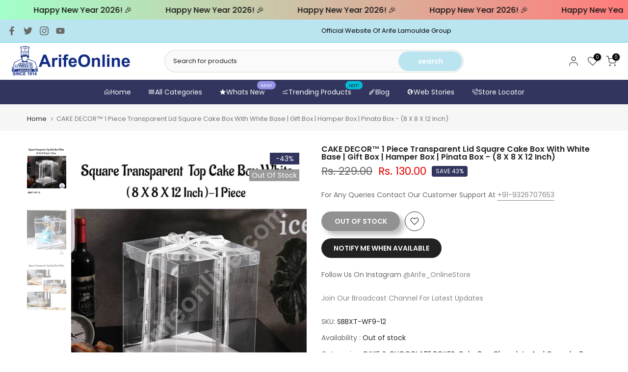

--- FILE ---
content_type: application/javascript
request_url: https://checkout.shopflo.co/stable/assets/page-DummyCart-DI8nbnib.js
body_size: 864
content:
import{j as t}from"./react-core-DSsBxFqC.js";import{o as n}from"./ui-B7ytlKYW.js";import"./sentry-D9PZF-1o.js";import{C as i,a as o}from"./cart-components-DGlprosE.js";import{I as l}from"./checkout-components-BGsArX13.js";import{C as d}from"./common-components-cWMVkimU.js";import{z as s,b as u,bF as c,K as m}from"./lib-BUMch6RA.js";(function(){try{var e=typeof window<"u"?window:typeof global<"u"?global:typeof globalThis<"u"?globalThis:typeof self<"u"?self:{},a=new e.Error().stack;a&&(e._sentryDebugIds=e._sentryDebugIds||{},e._sentryDebugIds[a]="42122e2f-e39f-4b9e-9cdb-efa4d1c09e60",e._sentryDebugIdIdentifier="sentry-dbid-42122e2f-e39f-4b9e-9cdb-efa4d1c09e60")}catch{}})();const f=e=>({item_id:e.id,item_title:e.product_title,quantity:e.quantity,price:String(e.final_price/100),image:e.image,disableOOSItems:!1,checkoutItemsMutable:!0,isCartItem:!0,isUpdating:!0,setIsUpdating:()=>{},itemLevelAddons:[],is_freebie:!1,variant_title:e.variant_title,is_available:!0,originalPrice:String(e.price/100),markupPrice:String(e.price/100),availableQuantity:e.quantity,isMutable:!0,variant_id:e.variant_id,product_id:e.product_id,item_url:e.url,is_discount_alteration:!1,is_platform_fee:!1,hasProductSelector:!1,appliedItemAddOns:[],rawItem:{},components:[],has_components:e.has_components}),j=()=>{const{state:{cartJSData:e}}=s(),{state:{cartMetadata:{ui_attributes:a}}}=u(),r=a?.progress_bar_attributes?c(a?.progress_bar_attributes):n;return t.jsxs("div",{className:"items-between flex h-full flex-col bg-white relative","data-sentry-component":"DummyCart","data-sentry-source-file":"DummyCart.tsx",children:[t.jsx(i,{totalItems:e?.item_count,"data-sentry-element":"CartHeader","data-sentry-source-file":"DummyCart.tsx"}),t.jsx(d,{bannerPosition:m.HEADER,"data-sentry-element":"CartBannerStrip","data-sentry-source-file":"DummyCart.tsx"}),t.jsxs("div",{className:"flex flex-1 flex-col gap-3 overflow-auto overflow-x-hidden pt-3 pb-5",children:[r?.isEnabled&&t.jsx(y,{}),t.jsx("div",{className:"flex flex-col gap-3 px-3 pb-5",children:t.jsx(p,{"data-sentry-element":"DummyCartItems","data-sentry-source-file":"DummyCart.tsx"})})]}),t.jsx(o,{setDialog:()=>{},isLoading:!0,showShadow:!0,primaryCTAText:"Checkout","data-sentry-element":"CartFooter","data-sentry-source-file":"DummyCart.tsx"})]})},p=()=>{const{state:{cartJSData:e}}=s();return t.jsx("ul",{className:"flex w-full flex-col space-y-3","data-sentry-component":"DummyCartItems","data-sentry-source-file":"DummyCart.tsx",children:e?.items?.map((a,r)=>t.jsx("li",{children:t.jsx(l,{...f(a)})},`${a.item_id}_${r}`))})},y=()=>t.jsxs("div",{className:"flex flex-col justify-between w-full h-[100px] bg-gradient-to-b from-transparent via-gray-200/10 to-gray-200/20 rounded-lg px-3 py-8","data-sentry-component":"ProgressBarSkeleton","data-sentry-source-file":"DummyCart.tsx",children:[t.jsx("div",{className:"flex justify-center",children:t.jsx("div",{className:"w-1/3 h-[10px] bg-gray-400/10 rounded-full animate-pulse"})}),t.jsx("div",{className:"w-full h-[10px] bg-gray-400/10 rounded-full animate-pulse"})]});export{j as D};
//# sourceMappingURL=page-DummyCart-DI8nbnib.js.map


--- FILE ---
content_type: application/javascript
request_url: https://checkout.shopflo.co/stable/assets/page-main-checkout-ufW_IwiO.js
body_size: 5405
content:
import{r as u,b as Ve,j as e}from"./react-core-DSsBxFqC.js";import{u as Ye}from"./react-router-dom-D01h_pW-.js";import{u as Ge,h as ze,e as We,z as Xe,f as ye,b as be,ar as Ce,a as ke,ak as Qe,P as _e,bN as qe,bO as Je,t as X,p as ie,n as ce,y as de,d as h,bP as Ze,bQ as ue,aQ as et,bI as tt,bR as st,bS as at,bT as me,bU as rt,bV as ot,bW as nt,m as D,bf as lt,c as it,k as ct,bq as dt,br as ut,bs as mt,bg as ve,bX as he}from"./lib-BUMch6RA.js";import{d as ht,C as xt,e as ft,c as pt,U as gt,f as Q,B as Oe,g as yt}from"./checkout-components-BGsArX13.js";import{M as bt,e as xe,J as Ct,N as kt,r as Se,A as Ee,g as te}from"./common-components-cWMVkimU.js";import{k as fe,a4 as _t,o as pe,D as vt}from"./react-ui-BCMg7jbF.js";import{E as Ot,d as T,i as St,U as Et,O as je,j as jt}from"./components-qF-Xfi0R.js";import{t as ge}from"./i18next-9SVk73D3.js";import"./sentry-D9PZF-1o.js";(function(){try{var a=typeof window<"u"?window:typeof global<"u"?global:typeof globalThis<"u"?globalThis:typeof self<"u"?self:{},_=new a.Error().stack;_&&(a._sentryDebugIds=a._sentryDebugIds||{},a._sentryDebugIds[_]="0fd4249d-8654-48bb-93d9-96d6bc94bdd1",a._sentryDebugIdIdentifier="sentry-dbid-0fd4249d-8654-48bb-93d9-96d6bc94bdd1")}catch{}})();let Nt=!1;const Ut=()=>{const[a]=Ye(),_=a.get("referrer")||void 0,{t:E}=Ge(),L=ze(),{state:{isAuthenticated:v,isAuthenticating:l},actions:{logout:p}}=L,H=We(),{state:{user:j},actions:{setUserData:B,deleteAddressCache:$}}=H,{actions:{setSegmentId:V}}=Xe(),Y=ye(),{state:{billing:r,appliedCoupons:G,checkoutView:o,isTwoStepCheckout:N,checkoutItems:g,isC2P:i,redirectUrl:y,isBuyNow:R,checkoutExpired:c,checkoutModal:A,showErrorScreen:P,checkoutLoading:w,availableAddOns:O,appliedCartAddOns:M,errorResponses:b,shippingHandles:U,exitSurveyOptions:z},actions:{updateCheckoutBasedOnCheckoutResponse:x,setCheckoutView:I,setCheckoutExpired:Ne,setCheckoutModal:se,setShowErrorScreen:ae,setCheckoutId:Ae}}=Y,re=be(),{state:{merchant:C,checkoutMetadata:F}}=re,{layout:m}=F?.ui_attributes??{},we=F?.default_view==="PAYMENTS"&&C?.isOnePageCheckout?"HEADER":m?.order_summary_style??"TILE",{isAddItemsWorthDelivery:q,isWeightBasedShipping:J,isItemNotServicable:Ie,triggerCheckoutErrorInfoToast:Te}=Ce(),oe=ke(),{sendAnalyticsEvent:S}=oe,[k,d]=u.useState({isOrderSummaryOpen:m?.metadata?.is_order_summary_open??!1,isPayBtnLoading:!0,openCouponPopup:!1,showOrderSummary:!0,showLogoutDialog:!1,openConfirmClose:!1}),{hash:De}=Ve(),Z=u.useRef(null),ne=Qe(g),{servicableItems:K,unservicableItems:ee}=_e(),le=()=>{S({eventName:h.FLO_BACK_CLICK,eventType:"click"}),ve(y,R)};qe(),u.useEffect(()=>{d(s=>({...s,isOrderSummaryOpen:m?.metadata?.is_order_summary_open??!1}))},[m?.metadata?.is_order_summary_open]),u.useEffect(()=>{o==="PAYMENTS"&&Z?.current?.closeAccordion&&Z.current.closeAccordion(),Je(o)},[o]),u.useEffect(()=>{X()&&ie(ce.SET_CART_ITEM_COUNT,{totalItems:ne})},[ne]),u.useEffect(()=>{history.pushState({checkout:"ongoing"},"")},[]);const W=Object.values(O??{});u.useEffect(()=>{if(!W.length)return;const s=W.some(n=>n?.addon_level==="CART"&&["CHECKOUT","DEFAULT"].includes(n?.ui_asset)),t=W.some(n=>n?.addon_level==="ITEM");C?.merchantId&&o==="PAYMENTS"&&S({eventName:h.FLO_ADDON_LOADED,eventFor:[de.SF_ANALYTICS],eventType:"load",metaData:{merchantId:C?.merchantId,addOnData:{view:"CHECKOUT",isCartLevelAddOn:s,isItemLevelAddOn:t}}})},[W?.length,C?.merchantId,o]),u.useEffect(()=>{const s=t=>{const n=C?.exitCheckoutAction==="none"||C?.exitCheckoutAction==="survey"&&!(z?.length>0);if(S({eventName:h.FLO_BACK_CLICK,eventType:"click",metaData:{bannerData:{source:"BROWSER_BACK_BTN"}}}),k.isOrderSummaryOpen){d(f=>({...f,isOrderSummaryOpen:!1})),history.pushState({checkout:"ongoing"},"");return}if(A!=="NONE"){se("NONE"),history.pushState({checkout:"ongoing"},"");return}if(F?.initialCheckoutStep==="PAYMENTS"){n?le():d(f=>({...f,openConfirmClose:!0}));return}switch(o){case"PAYMENTS":i||I("ADDRESS_LIST");break;default:n?le():d(f=>({...f,openConfirmClose:!0}));return}history.pushState({checkout:"ongoing"},"")};return window.addEventListener("popstate",s),()=>{window.removeEventListener("popstate",s)}},[C,o,A,z,i,k.isOrderSummaryOpen]),u.useEffect(()=>{l||Le()},[v,l]),u.useEffect(()=>{(q||J)&&Te()},[q,J]),u.useEffect(()=>{b?.length>0&&S({eventName:h.SHIPPING_RATE_FAILURE,eventFor:[de.SF_ANALYTICS],eventType:"load",metaData:{errorSource:"shopflo",shippingData:U,addressData:j?.default_shipping_address?.id,errorResponses:b}})},[b?.length]);const Le=async()=>{try{const s=await Ze({tokenId:a.get("tokenId"),checkoutIdParam:a.get("checkoutId"),oldCheckoutIdParam:a.get("old_checkout_id"),checkoutType:a.get("checkout_type"),analytics:oe,userContext:H,authContext:L,checkoutContext:Y,merchantContext:re,isCheckoutInteractive:Nt,hashParam:De,referrer:_});if(s!==void 0){const{checkoutResponse:t,tokenData:n}=s;if(t?.segment_id&&V({segmentId:t?.segment_id}),n?.order?.id){ue({originUrl:t?.metadata?.client_meta?.brand_url,orderStatusUrl:n?.order?.order_status_url,tokenId:n?.uid});return}Re(t),d(f=>({...f,isPayBtnLoading:!1})),et(t?.customer_id,t?.merchant_id,t?.uid)}}catch(s){s instanceof tt&&Be(s)}},Be=s=>{const{err:t}=s.extraData;if(t.name==="AbortError"||t.code==="ERR_CANCELED")ie(ce.CHECKOUT_TIME_LIMIT_EXCEEDED,{}),ae(!0),st(s,at.CHECKOUT_TIME_LIMIT_EXCEEDED);else if(t?.message==="Token refresh failed"||t?.response?.status===403)p();else if(me.includes(t?.response?.data?.error)){rt({tokenId:a.get("tokenId")});return}else if(me.includes(t?.response?.data?.error?.message)){ue({orderStatusUrl:t?.response?.data?.error?.data?.order_url});return}else if(t?.response?.status===400&&ot.includes(t?.response?.data?.error?.message)){const{expired:n,isInvalidUser:f}=nt(t?.response?.data?.error?.message);Ne(n,f)}else ae(!0)},Re=s=>{m?.available_elements&&d(t=>({...t,showOrderSummary:!!m?.available_elements?.includes("ORDER_SUMMARY")})),x(s)},Pe=()=>{S({eventName:h.FLO_LOGOUT_BTN_CLICKED,eventType:"click"}),Ae(""),B({uid:"",email:"",phone:"",name:"",default_billing_address:void 0,default_shipping_address:void 0,addresses:void 0,hasHomeAddr:!1,hasWorkAddr:!1}),$(),d(t=>({...t,showLogoutDialog:!1})),p(),dt(ut.SHOPFLO_CHANNEL).broadcast(mt.USER_LOGGED_OUT,{})},Me=s=>{S({eventName:h.FLO_ORDER_SUMMARY_BTN_CLICKED,eventType:"click",metaData:{metadata:{isOpen:s}}})};if(P)return e.jsx(Ot,{});if(c)return e.jsx("div",{className:`relative w-full ${D()?"":"rounded-[28px]"} h-full px-5`,children:e.jsx(ht,{isInvalidUser:c?.isInvalidUser})});const Ue=()=>F?.metadataLoading?e.jsx("div",{className:"skeleton-loader sticky top-0 z-20 flex  min-h-[1.875rem]  w-full","data-sentry-component":"getBannerStrip","data-sentry-source-file":"main-checkout.tsx"}):e.jsx(Se,{"data-sentry-element":"GenericBannerStrip","data-sentry-component":"getBannerStrip","data-sentry-source-file":"main-checkout.tsx"}),Fe=()=>e.jsx(Ee,{id:"order-summary-section",loading:w,ref:Z,defaultOpen:k.isOrderSummaryOpen,titleIcon:e.jsx(_t,{className:"h-4 w-4 text-coal-dark",strokeWidth:2.5}),titleText:e.jsxs("div",{className:"flex flex-row items-center",children:[e.jsx("p",{className:"text-sm font-medium text-coal-dark",children:E("order_summary")}),e.jsx(jt,{})]}),subTitleText:e.jsx(yt,{showOrderSummaryTotalTxt:m?.metadata?.show_order_summary_total??!1}),callbackOnToggle:s=>{Me(s),d(t=>({...t,isOrderSummaryOpen:s}))},content:e.jsx(e.Fragment,{children:e.jsxs("div",{className:"flex w-full flex-col space-y-2",children:[!!K&&e.jsx(Q,{items:K??[],disableOOSItems:!1,checkoutItemsMutable:m?.items_mutable,availableAddOns:O,cartLevelAddOns:M,enableAddOnActions:!i}),(q||J||Ie)&&e.jsx("div",{className:`px-3 ${K.length===0?"!mt-0":"!mt-3"}`,children:e.jsx(je,{})}),!!ee&&ee.length>0&&e.jsx("div",{className:"px-3 pb-2",children:e.jsx(Q,{items:ee??[],disableOOSItems:!0,checkoutItemsMutable:m?.items_mutable,availableAddOns:O,cartLevelAddOns:M,enableAddOnActions:!i,isUnservicable:!0})}),!!r&&K&&K.length>0&&e.jsx(Oe,{...r})]})}),"data-sentry-element":"Accordion","data-sentry-component":"getOrderSummary","data-sentry-source-file":"main-checkout.tsx"}),Ke=e.jsxs("div",{className:"border-base px-3 py-4 mx-3 mt-3 bg-white space-y-2",children:[e.jsx("div",{className:"skeleton-loader h-[16px] rounded-md w-2/5"}),e.jsx("div",{className:"skeleton-loader h-[16px] rounded-md w-full"})]}),He=e.jsx("div",{className:"border-base px-3 py-4 mx-3 mt-3 bg-white space-y-2",children:e.jsx("div",{className:"skeleton-loader h-[16px] rounded-md w-full"})}),$e=(lt(G)||C?.isDiscountEnabled)&&(F?.initialCheckoutStep!=="PAYMENTS"||!v);return e.jsxs("div",{className:`relative w-full ${D()?"":"rounded-[28px]"}`,"data-sentry-component":"MainCheckoutV2","data-sentry-source-file":"main-checkout.tsx",children:[e.jsxs(e.Fragment,{children:[e.jsx(At,{isCheckoutDataLoading:w,openConfirmClose:k.openConfirmClose,setOpenConfirmClose:s=>d(t=>({...t,openConfirmClose:s})),isOrderSummaryOpen:k.isOrderSummaryOpen,setIsOrderSummaryOpen:s=>d(t=>({...t,isOrderSummaryOpen:s})),"data-sentry-element":"Header","data-sentry-source-file":"main-checkout.tsx"}),e.jsxs("section",{className:it("scrollbar-hide w-full overflow-y-auto overflow-x-hidden md:h-[85vh]",o==="ADDRESS_LIST"?"h-[calc(100dvh-9rem)]":"pb-16 h-dvh"),children:[Ue(),e.jsxs(T,{isChildVisible:k.showOrderSummary&&we==="TILE",loading:w,"data-sentry-element":"AnimateExit","data-sentry-source-file":"main-checkout.tsx",children:[e.jsx(T.Skeleton,{"data-sentry-element":"unknown","data-sentry-source-file":"main-checkout.tsx",children:He}),e.jsx(T.Content,{"data-sentry-element":"unknown","data-sentry-source-file":"main-checkout.tsx",children:Fe()})]}),e.jsxs(T,{isChildVisible:!!$e,loading:w,"data-sentry-element":"AnimateExit","data-sentry-source-file":"main-checkout.tsx",children:[e.jsx(T.Skeleton,{"data-sentry-element":"unknown","data-sentry-source-file":"main-checkout.tsx",children:Ke}),e.jsx(T.Content,{"data-sentry-element":"unknown","data-sentry-source-file":"main-checkout.tsx",children:e.jsx("div",{className:"mt-3 px-3 ",children:e.jsx(xt,{"data-sentry-element":"Coupons","data-sentry-source-file":"main-checkout.tsx"})})})]}),v?e.jsx(St,{isPrimaryBtnLoading:k.isPayBtnLoading}):e.jsx(Et,{}),o==="ADDRESS_LIST"&&e.jsx(bt,{}),(v||o!=="ADDRESS_LIST"&&N&&!!j?.default_shipping_address?.phone)&&e.jsx(e.Fragment,{children:e.jsx("div",{className:`flex w-full flex-col items-start px-6 ${o==="ADDRESS_LIST"?"py-0 pb-[3.5rem] md:pb-[10.75rem]":"py-2 pb-2"} w-full  space-y-2`,children:e.jsxs("div",{className:"flex w-full items-center justify-between",children:[e.jsxs("p",{className:"cursor-pointer py-4 text-sm font-normal text-coal-light",children:[E("logged_in_as"),e.jsx("span",{className:"inline-block",children:ct(N?j?.default_shipping_address?.phone:j?.phone)})]}),m?.allow_logout!==!1&&!i&&e.jsx("button",{className:"rounded-lg border border-gray-light bg-gray-lighter p-2 text-xs font-semibold text-coal-dark hover:border-gray-light hover:bg-gray-light",id:"flo_logout_btn",onClick:()=>{S({eventName:h.FLO_LOGOUT_CLICKED,eventType:"click"}),d(s=>({...s,showLogoutDialog:!0}))},children:E("logout")})]})})})]})]}),e.jsx(xe,{isOpen:k.showLogoutDialog,translateAxis:"y",modalType:"NONE",dialogOverlay:!0,customClass:"overflow-scroll md:!top-auto md:absolute","data-sentry-element":"GenericDialog","data-sentry-source-file":"main-checkout.tsx",children:e.jsx(ft,{setIsOpen:s=>d(t=>({...t,showLogoutDialog:s})),handleLogout:Pe,"data-sentry-element":"LogoutDialog","data-sentry-source-file":"main-checkout.tsx"})}),e.jsx(xe,{isOpen:A==="COMBINED_PRODUCT_REMOVE",setIsOpen:()=>se("NONE"),translateAxis:"y",customClass:"overflow-scroll md:!top-auto md:absolute",dialogOverlay:!0,modalType:"COMBINED_PRODUCT_REMOVE","data-sentry-element":"GenericDialog","data-sentry-source-file":"main-checkout.tsx",children:e.jsx(pt,{"data-sentry-element":"CombinedProductsRemovalDialog","data-sentry-source-file":"main-checkout.tsx"})}),e.jsx(gt,{"data-sentry-element":"UnservicableProductDialog","data-sentry-source-file":"main-checkout.tsx"})]})},At=({openConfirmClose:a,setOpenConfirmClose:_,isCheckoutDataLoading:E,isOrderSummaryOpen:L,setIsOrderSummaryOpen:v})=>{const{state:{merchant:l,checkoutMetadata:p}}=be(),{state:{redirectUrl:H,isBuyNow:j,isC2P:B,availableAddOns:$,appliedCartAddOns:V,checkoutView:Y,billing:r,exitSurveyOptions:G},actions:{setCheckoutView:o}}=ye(),{sendAnalyticsEvent:N}=ke(),{isAddItemsWorthDelivery:g,isWeightBasedShipping:i,isItemNotServicable:y}=Ce(),R=u.useRef(null),{servicableItems:c,unservicableItems:A}=_e(),{layout:P}=p?.ui_attributes??{},w=p?.default_view==="PAYMENTS"&&l?.isOnePageCheckout?"HEADER":P?.order_summary_style??"TILE",O=()=>{N({eventName:h.FLO_BACK_CLICK,eventType:"click"}),ve(H,j)},M=()=>{_(!1)},b=x=>{if(N({eventName:h.FLO_BACK_CLICK,eventType:"click",metaData:{bannerData:{source:x}}}),L){v(!1);return}if(Y==="PAYMENTS"&&p?.initialCheckoutStep!=="PAYMENTS"&&!B){o("ADDRESS_LIST");return}if(l?.exitCheckoutAction==="none"||l?.exitCheckoutAction==="survey"&&!(G?.length>0)){O();return}_(!0)},U=x=>{N({eventName:h.FLO_ORDER_SUMMARY_BTN_CLICKED,eventType:"click",metaData:{metadata:{isOpen:x}}})},z=()=>{const x=w==="HEADER"?e.jsxs("div",{className:"flex flex-col",children:[e.jsxs("div",{className:"flex",children:[(g||i||y)&&e.jsx(pe,{className:"h-4 w-4 text-ouch mb-1 mr-2"}),e.jsx("h2",{className:"mb-1 text-sm font-medium text-coal-light",children:ge("order_total")})]}),e.jsx(Ee,{id:"order-summary-header",ref:R,defaultOpen:L||g||i||y,titleIcon:e.jsx(e.Fragment,{}),titleText:"",subTitleText:c&&c.length>0&&e.jsx("h1",{className:"-mr-1 text-base font-medium text-coal-dark",children:e.jsx(te,{total:he(r.total_payable)??"",compareAt:l?.showOriginalPrice?r.original_sub_total:r.sub_total,orientation:"horizontal"})}),callbackOnToggle:I=>{v(I),U(I)},content:e.jsxs(e.Fragment,{children:[e.jsx("div",{className:`absolute left-0 top-0 flex ${X()?"":"md:h-[85vh]"} h-screen w-full bg-black bg-opacity-50 md:w-[25rem]  ${D()?"md:rounded-b-[28px]":"md:rounded-[28px]"}`,onClick:()=>{R.current.closeAccordion(),U(!1)}}),e.jsxs("div",{className:`absolute left-0 top-0 flex w-full flex-col overflow-hidden rounded-b-[28px] border-gray-light ${D()?"":"md:rounded-[28px]"} bg-white duration-200 ease-in-out`,children:[e.jsxs("div",{className:`flex h-16 w-full flex-row items-center justify-between bg-white px-4 shadow-sm ${!X()&&"md:w-[25rem] md:rounded-t-[28px]"} ${!D()&&"rounded-t-[28px]"}`,children:[e.jsx("div",{className:"flex flex-row items-center",children:e.jsxs("button",{className:"flex cursor-pointer items-center justify-center",children:[e.jsx(fe,{className:"mr-2 h-6 w-6 text-coal-dark",onClick:()=>b("BACK_BTN")}),e.jsx("img",{src:l?.logoUrl,alt:"Brand Logo",onError:I=>{I.currentTarget.style.display="none"},className:"float-left h-10 max-w-[9.375rem]	bg-transparent object-contain",onClick:()=>b("LOGO")})]})}),e.jsxs("button",{className:`flex flex-col items-end justify-end cursor-pointer ${g||i||y?"relative -right-2":""}`,onClick:()=>{R.current.closeAccordion(),U(!1)},children:[e.jsxs("div",{className:"flex",children:[(g||i||y)&&e.jsx(pe,{className:"h-4 w-4 text-ouch mb-1 mr-2"}),e.jsx("h2",{className:"mb-1 mr-2 w-fit text-sm font-medium text-coal-light",children:ge("order_total")})]}),e.jsxs("h1",{className:"inline-flex items-center space-x-1 text-base font-medium text-coal-dark",children:[e.jsx(te,{total:he(r.total_payable)??"",compareAt:l?.showOriginalPrice?r.original_sub_total:r.sub_total,orientation:"horizontal"}),e.jsx(vt,{className:"h-4 w-4 rotate-180 cursor-pointer"})]})]})]}),e.jsx(Se,{}),e.jsx("div",{className:"max-h-[9999px] overflow-hidden pt-2.5 transition-[max-height] duration-700 ease-in",children:e.jsxs("div",{className:"flex flex-col space-y-2 bg-white",children:[!!c&&e.jsx("div",{className:"scrollbar-hide flex max-h-[20rem] overflow-scroll",children:e.jsx(Q,{items:c??[],disableOOSItems:!1,checkoutItemsMutable:P?.items_mutable,availableAddOns:$,cartLevelAddOns:V,enableAddOnActions:!B})}),(g||i||y)&&e.jsx("div",{className:`px-3 ${c.length===0?"!mt-0":"!mt-3"}`,children:e.jsx(je,{})}),!!A.length&&e.jsx("div",{className:"scrollbar-hide flex max-h-[20rem] overflow-scroll px-3",children:e.jsx(Q,{items:A??[],disableOOSItems:!0,checkoutItemsMutable:P?.items_mutable,availableAddOns:$,cartLevelAddOns:V,enableAddOnActions:!B,isUnservicable:!0})}),!!r&&c&&c.length>0&&e.jsx(Oe,{...r})]})})]})]}),customClass:"!border-[0px] !-mx-[18px] !mt-0 !w-[6rem] !justify-end",buttonClass:`!p-0 !h-full !w-[6rem] !justify-end ${g||i||y?"relative -right-6":""}`,insideClass:"!justify-end"})]}):e.jsx("h1",{className:"text-base font-medium text-coal-dark",children:c&&c.length>0&&e.jsx(te,{total:r.total_payable??"",compareAt:l?.showOriginalPrice?r.original_sub_total:r.sub_total})});return E?e.jsx("div",{className:"rounded skeleton-loader h-9 w-16","data-sentry-component":"getOrderSummary","data-sentry-source-file":"main-checkout.tsx"}):x};return e.jsxs("header",{className:`relative z-30 flex h-16 w-full flex-row items-center justify-between bg-white px-6 shadow-sm ${!X()&&"md:w-[25rem] md:rounded-t-[28px]"} ${!D()&&"rounded-t-[28px]"}`,"data-sentry-component":"Header","data-sentry-source-file":"main-checkout.tsx",children:[e.jsx("div",{className:"flex flex-row items-center",children:e.jsxs("button",{className:"flex cursor-pointer items-center justify-center",children:[e.jsx(fe,{className:"mr-2 h-6 w-6 text-coal-dark",onClick:()=>b("BACK_BTN"),"data-sentry-element":"ArrowLeft","data-sentry-source-file":"main-checkout.tsx"}),p?.metadataLoading?e.jsx("div",{className:"rounded skeleton-loader h-9 w-28"}):e.jsx("img",{src:p?.ui_attributes?.logo_url??"",alt:"Brand Logo",onError:x=>{x.currentTarget.style.display="none"},className:"float-left h-10 max-w-[9.375rem]	bg-transparent object-contain",onClick:()=>b("LOGO")})]})}),z(),l?.exitCheckoutAction==="nudge"&&e.jsx(Ct,{closeCheckout:O,isOpen:a,closePopup:M}),l?.exitCheckoutAction==="survey"&&G?.length>0&&e.jsx(kt,{closeCheckout:O,isOpen:a,closePopup:M})]})};export{Ut as M};
//# sourceMappingURL=page-main-checkout-ufW_IwiO.js.map


--- FILE ---
content_type: text/javascript
request_url: https://arifeonline.com/cdn/shop/t/12/assets/interactable.min.js?v=112550128733208138681752236535
body_size: 106631
content:
// !function(e,t){"object"==typeof exports&&"undefined"!=typeof module?t(exports):"function"==typeof define&&define.amd?define(["exports"],t):t((e="undefined"!=typeof globalThis?globalThis:e||self).FloatingUIT4sCore={})}(this,function(e){"use strict";function t(e){return e.split("-")[0]}function n(e){return e.split("-")[1]}function i(e){return["top","bottom"].includes(t(e))?"x":"y"}function o(e){return"y"===e?"height":"width"}function a(e,a,s){let{reference:r,floating:l}=e;const c=r.x+r.width/2-l.width/2,d=r.y+r.height/2-l.height/2,u=i(a),p=o(u),m=r[p]/2-l[p]/2,f="x"===u;let h;switch(t(a)){case"top":h={x:c,y:r.y-l.height};break;case"bottom":h={x:c,y:r.y+r.height};break;case"right":h={x:r.x+r.width,y:d};break;case"left":h={x:r.x-l.width,y:d};break;default:h={x:r.x,y:r.y}}switch(n(a)){case"start":h[u]-=m*(s&&f?-1:1);break;case"end":h[u]+=m*(s&&f?-1:1)}return h}function s(e){return"number"!=typeof e?function(e){return{top:0,right:0,bottom:0,left:0,...e}}(e):{top:e,right:e,bottom:e,left:e}}function r(e){return{...e,top:e.y,left:e.x,right:e.x+e.width,bottom:e.y+e.height}}async function l(e,t){var n;void 0===t&&(t={});const{x:i,y:o,platform:a,rects:l,elements:c,strategy:d}=e,{boundary:u="clippingAncestors",rootBoundary:p="viewport",elementContext:m="floating",altBoundary:f=!1,padding:h=0}=t,g=s(h),v=c[f?"floating"===m?"reference":"floating":m],T=r(await a.getClippingRect({element:null==(n=await(null==a.isElement?void 0:a.isElement(v)))||n?v:v.contextElement||await(null==a.getDocumentElement?void 0:a.getDocumentElement(c.floating)),boundary:u,rootBoundary:p})),y=r(a.convertOffsetParentRelativeRectToViewportRelativeRect?await a.convertOffsetParentRelativeRectToViewportRelativeRect({rect:"floating"===m?{...l.floating,x:i,y:o}:l.reference,offsetParent:await(null==a.getOffsetParent?void 0:a.getOffsetParent(c.floating)),strategy:d}):l[m]);return{top:T.top-y.top+g.top,bottom:y.bottom-T.bottom+g.bottom,left:T.left-y.left+g.left,right:y.right-T.right+g.right}}const c=Math.min,d=Math.max;function u(e,t,n){return d(e,c(t,n))}const p={left:"right",right:"left",bottom:"top",top:"bottom"};function m(e){return e.replace(/left|right|bottom|top/g,e=>p[e])}function f(e,t,a){void 0===a&&(a=!1);const s=n(e),r=i(e),l=o(r);let c="x"===r?s===(a?"end":"start")?"right":"left":"start"===s?"bottom":"top";return t.reference[l]>t.floating[l]&&(c=m(c)),{main:c,cross:m(c)}}const h={start:"end",end:"start"};function g(e){return e.replace(/start|end/g,e=>h[e])}const v=["top","right","bottom","left"],T=v.reduce((e,t)=>e.concat(t,t+"-start",t+"-end"),[]);function y(e,t){return{top:e.top-t.height,right:e.right-t.width,bottom:e.bottom-t.height,left:e.left-t.width}}function S(e){return v.some(t=>e[t]>=0)}function w(e){return"x"===e?"y":"x"}e.arrow=(e=>({name:"arrow",options:e,async fn(t){const{element:n,padding:a=0}=null!=e?e:{},{x:r,y:l,placement:c,rects:d,platform:p}=t;if(null==n)return{};const m=s(a),f={x:r,y:l},h=i(c),g=o(h),v=await p.getDimensions(n),T="y"===h?"top":"left",y="y"===h?"bottom":"right",S=d.reference[g]+d.reference[h]-f[h]-d.floating[g],w=f[h]-d.reference[h],b=await(null==p.getOffsetParent?void 0:p.getOffsetParent(n)),x=b?"y"===h?b.clientHeight||0:b.clientWidth||0:0,C=S/2-w/2,_=m[T],P=x-v[g]-m[y],k=x/2-v[g]/2+C,I=u(_,k,P);return{data:{[h]:I,centerOffset:k-I}}}})),e.autoPlacement=function(e){return void 0===e&&(e={}),{name:"autoPlacement",options:e,async fn(i){var o,a,s,r,c;const{x:d,y:u,rects:p,middlewareData:m,placement:h,platform:v,elements:y}=i,{alignment:S=null,allowedPlacements:w=T,autoAlignment:b=!0,...x}=e,C=function(e,i,o){return(e?[...o.filter(t=>n(t)===e),...o.filter(t=>n(t)!==e)]:o.filter(e=>t(e)===e)).filter(t=>!e||n(t)===e||!!i&&g(t)!==t)}(S,b,w),_=await l(i,x),P=null!=(o=null==(a=m.autoPlacement)?void 0:a.index)?o:0,k=C[P],{main:I,cross:D}=f(k,p,await(null==v.isRTL?void 0:v.isRTL(y.floating)));if(h!==k)return{x:d,y:u,reset:{skip:!1,placement:C[0]}};const A=[_[t(k)],_[I],_[D]],M=[...null!=(s=null==(r=m.autoPlacement)?void 0:r.overflows)?s:[],{placement:k,overflows:A}],E=C[P+1];if(E)return{data:{index:P+1,overflows:M},reset:{skip:!1,placement:E}};const R=M.slice().sort((e,t)=>e.overflows[0]-t.overflows[0]),O=null==(c=R.find(e=>{let{overflows:t}=e;return t.every(e=>e<=0)}))?void 0:c.placement;return{reset:{placement:null!=O?O:R[0].placement}}}}},e.computePosition=(async(e,t,n)=>{const{placement:i="bottom",strategy:o="absolute",middleware:s=[],platform:r}=n,l=await(null==r.isRTL?void 0:r.isRTL(t));let c=await r.getElementRects({reference:e,floating:t,strategy:o}),{x:d,y:u}=a(c,i,l),p=i,m={};const f=new Set;for(let n=0;n<s.length;n++){const{name:h,fn:g}=s[n];if(f.has(h))continue;const{x:v,y:T,data:y,reset:S}=await g({x:d,y:u,initialPlacement:i,placement:p,strategy:o,middlewareData:m,rects:c,platform:r,elements:{reference:e,floating:t}});d=null!=v?v:d,u=null!=T?T:u,m={...m,[h]:{...m[h],...y}},S&&("object"==typeof S&&(S.placement&&(p=S.placement),S.rects&&(c=!0===S.rects?await r.getElementRects({reference:e,floating:t,strategy:o}):S.rects),({x:d,y:u}=a(c,p,l)),!1!==S.skip&&f.add(h)),n=-1)}return{x:d,y:u,placement:p,strategy:o,middlewareData:m}}),e.detectOverflow=l,e.flip=function(e){return void 0===e&&(e={}),{name:"flip",options:e,async fn(n){var i;const{placement:o,middlewareData:a,rects:s,initialPlacement:r,platform:c,elements:d}=n,{mainAxis:u=!0,crossAxis:p=!0,fallbackPlacements:h,fallbackStrategy:v="bestFit",flipAlignment:T=!0,...y}=e,S=t(o),w=[r,...h||(S!==r&&T?function(e){const t=m(e);return[g(e),t,g(t)]}(r):[m(r)])],b=await l(n,y),x=[];let C=(null==(i=a.flip)?void 0:i.overflows)||[];if(u&&x.push(b[S]),p){const{main:e,cross:t}=f(o,s,await(null==c.isRTL?void 0:c.isRTL(d.floating)));x.push(b[e],b[t])}if(C=[...C,{placement:o,overflows:x}],!x.every(e=>e<=0)){var _,P;const e=(null!=(_=null==(P=a.flip)?void 0:P.index)?_:0)+1,t=w[e];if(t)return{data:{index:e,overflows:C},reset:{skip:!1,placement:t}};let n="bottom";switch(v){case"bestFit":{var k;const e=null==(k=C.slice().sort((e,t)=>e.overflows.filter(e=>e>0).reduce((e,t)=>e+t,0)-t.overflows.filter(e=>e>0).reduce((e,t)=>e+t,0))[0])?void 0:k.placement;e&&(n=e);break}case"initialPlacement":n=r}return{reset:{placement:n}}}return{}}}},e.hide=function(e){let{strategy:t="referenceHidden",...n}=void 0===e?{}:e;return{name:"hide",async fn(e){const{rects:i}=e;switch(t){case"referenceHidden":{const t=y(await l(e,{...n,elementContext:"reference"}),i.reference);return{data:{referenceHiddenOffsets:t,referenceHidden:S(t)}}}case"escaped":{const t=y(await l(e,{...n,altBoundary:!0}),i.floating);return{data:{escapedOffsets:t,escaped:S(t)}}}default:return{}}}}},e.inline=function(e){return void 0===e&&(e={}),{name:"inline",options:e,async fn(n){var o;const{placement:a,elements:l,rects:u,platform:p,strategy:m}=n,{padding:f=2,x:h,y:g}=e,v=r(p.convertOffsetParentRelativeRectToViewportRelativeRect?await p.convertOffsetParentRelativeRectToViewportRelativeRect({rect:u.reference,offsetParent:await(null==p.getOffsetParent?void 0:p.getOffsetParent(l.floating)),strategy:m}):u.reference),T=null!=(o=await(null==p.getClientRects?void 0:p.getClientRects(l.reference)))?o:[],y=s(f);return{reset:{rects:await p.getElementRects({reference:{getBoundingClientRect:function(){var e;if(2===T.length&&T[0].left>T[1].right&&null!=h&&null!=g)return null!=(e=T.find(e=>h>e.left-y.left&&h<e.right+y.right&&g>e.top-y.top&&g<e.bottom+y.bottom))?e:v;if(T.length>=2){if("x"===i(a)){const e=T[0],n=T[T.length-1],i="top"===t(a),o=e.top,s=n.bottom,r=i?e.left:n.left,l=i?e.right:n.right;return{top:o,bottom:s,left:r,right:l,width:l-r,height:s-o,x:r,y:o}}const e="left"===t(a),n=d(...T.map(e=>e.right)),o=c(...T.map(e=>e.left)),s=T.filter(t=>e?t.left===o:t.right===n),r=s[0].top,l=s[s.length-1].bottom;return{top:r,bottom:l,left:o,right:n,width:n-o,height:l-r,x:o,y:r}}return v}},floating:l.floating,strategy:m})}}}}},e.limitShift=function(e){return void 0===e&&(e={}),{options:e,fn(n){const{x:o,y:a,placement:s,rects:r,middlewareData:l}=n,{offset:c=0,mainAxis:d=!0,crossAxis:u=!0}=e,p={x:o,y:a},m=i(s),f=w(m);let h=p[m],g=p[f];const v="function"==typeof c?c({...r,placement:s}):c,T="number"==typeof v?{mainAxis:v,crossAxis:0}:{mainAxis:0,crossAxis:0,...v};if(d){const e="y"===m?"height":"width",t=r.reference[m]-r.floating[e]+T.mainAxis,n=r.reference[m]+r.reference[e]-T.mainAxis;h<t?h=t:h>n&&(h=n)}if(u){var y,S,b,x;const e="y"===m?"width":"height",n=["top","left"].includes(t(s)),i=r.reference[f]-r.floating[e]+(n&&null!=(y=null==(S=l.offset)?void 0:S[f])?y:0)+(n?0:T.crossAxis),o=r.reference[f]+r.reference[e]+(n?0:null!=(b=null==(x=l.offset)?void 0:x[f])?b:0)-(n?T.crossAxis:0);g<i?g=i:g>o&&(g=o)}return{[m]:h,[f]:g}}}},e.offset=function(e){return void 0===e&&(e=0),{name:"offset",options:e,async fn(o){const{x:a,y:s,placement:r,rects:l,platform:c,elements:d}=o,u=function(e,o,a,s){void 0===s&&(s=!1);const r=t(e),l=n(e),c="x"===i(e),d=["left","top"].includes(r)?-1:1;let u=1;"end"===l&&(u=-1),s&&c&&(u*=-1);const p="function"==typeof a?a({...o,placement:e}):a,{mainAxis:m,crossAxis:f}="number"==typeof p?{mainAxis:p,crossAxis:0}:{mainAxis:0,crossAxis:0,...p};return c?{x:f*u,y:m*d}:{x:m*d,y:f*u}}(r,l,e,await(null==c.isRTL?void 0:c.isRTL(d.floating)));return{x:a+u.x,y:s+u.y,data:u}}}},e.rectToClientRect=r,e.shift=function(e){return void 0===e&&(e={}),{name:"shift",options:e,async fn(n){const{x:o,y:a,placement:s}=n,{mainAxis:r=!0,crossAxis:c=!1,limiter:d={fn:e=>{let{x:t,y:n}=e;return{x:t,y:n}}},...p}=e,m={x:o,y:a},f=await l(n,p),h=i(t(s)),g=w(h);let v=m[h],T=m[g];if(r){const e="y"===h?"bottom":"right";v=u(v+f["y"===h?"top":"left"],v,v-f[e])}if(c){const e="y"===g?"bottom":"right";T=u(T+f["y"===g?"top":"left"],T,T-f[e])}const y=d.fn({...n,[h]:v,[g]:T});return{...y,data:{x:y.x-o,y:y.y-a}}}}},e.size=function(e){return void 0===e&&(e={}),{name:"size",options:e,async fn(i){const{placement:o,rects:a,platform:s,elements:r}=i,{apply:c,...u}=e,p=await l(i,u),m=t(o),f=n(o);let h,g;"top"===m||"bottom"===m?(h=m,g=f===(await(null==s.isRTL?void 0:s.isRTL(r.floating))?"start":"end")?"left":"right"):(g=m,h="end"===f?"top":"bottom");const v=d(p.left,0),T=d(p.right,0),y=d(p.top,0),S=d(p.bottom,0),w={height:a.floating.height-(["left","right"].includes(o)?2*(0!==y||0!==S?y+S:d(p.top,p.bottom)):p[h]),width:a.floating.width-(["top","bottom"].includes(o)?2*(0!==v||0!==T?v+T:d(p.left,p.right)):p[g])};return null==c||c({...w,...a}),{reset:{rects:!0}}}}},Object.defineProperty(e,"__esModule",{value:!0})}),function(e,t){"object"==typeof exports&&"undefined"!=typeof module?t(exports,require("@floating-ui/core")):"function"==typeof define&&define.amd?define(["exports","@floating-ui/core"],t):t((e="undefined"!=typeof globalThis?globalThis:e||self).FloatingUIT4sDOM={},e.FloatingUIT4sCore)}(this,function(e,t){"use strict";function n(e){return"[object Window]"===(null==e?void 0:e.toString())}function i(e){if(null==e)return window;if(!n(e)){const t=e.ownerDocument;return t&&t.defaultView||window}return e}function o(e){return i(e).getComputedStyle(e)}function a(e){return n(e)?"":e?(e.nodeName||"").toLowerCase():""}function s(e){return e instanceof i(e).HTMLElement}function r(e){return e instanceof i(e).Element}function l(e){return e instanceof i(e).ShadowRoot||e instanceof ShadowRoot}function c(e){const{overflow:t,overflowX:n,overflowY:i}=o(e);return/auto|scroll|overlay|hidden/.test(t+i+n)}function d(e){return["table","td","th"].includes(a(e))}function u(e){const t=navigator.userAgent.toLowerCase().includes("firefox"),n=o(e);return"none"!==n.transform||"none"!==n.perspective||"paint"===n.contain||["transform","perspective"].includes(n.willChange)||t&&"filter"===n.willChange||t&&!!n.filter&&"none"!==n.filter}const p=Math.min,m=Math.max,f=Math.round;function h(e,t){void 0===t&&(t=!1);const n=e.getBoundingClientRect();let i=1,o=1;return t&&s(e)&&(i=e.offsetWidth>0&&f(n.width)/e.offsetWidth||1,o=e.offsetHeight>0&&f(n.height)/e.offsetHeight||1),{width:n.width/i,height:n.height/o,top:n.top/o,right:n.right/i,bottom:n.bottom/o,left:n.left/i,x:n.left/i,y:n.top/o}}function g(e){return(t=e,(t instanceof i(t).Node?e.ownerDocument:e.document)||window.document).documentElement;var t}function v(e){return n(e)?{scrollLeft:e.pageXOffset,scrollTop:e.pageYOffset}:{scrollLeft:e.scrollLeft,scrollTop:e.scrollTop}}function T(e){return h(g(e)).left+v(e).scrollLeft}function y(e){return"html"===a(e)?e:e.assignedSlot||e.parentNode||(l(e)?e.host:null)||g(e)}function S(e){return s(e)&&"fixed"!==getComputedStyle(e).position?e.offsetParent:null}function w(e){const t=i(e);let n=S(e);for(;n&&d(n)&&"static"===getComputedStyle(n).position;)n=S(n);return n&&("html"===a(n)||"body"===a(n)&&"static"===getComputedStyle(n).position&&!u(n))?t:n||function(e){let t=y(e);for(l(t)&&(t=t.host);s(t)&&!["html","body"].includes(a(t));){if(u(t))return t;t=t.parentNode}return null}(e)||t}function b(e){if(s(e))return{width:e.offsetWidth,height:e.offsetHeight};const t=h(e);return{width:t.width,height:t.height}}function x(e,t){var n;void 0===t&&(t=[]);const o=function e(t){return["html","body","#document"].includes(a(t))?t.ownerDocument.body:s(t)&&c(t)?t:e(y(t))}(e),r=o===(null==(n=e.ownerDocument)?void 0:n.body),l=i(o),d=r?[l].concat(l.visualViewport||[],c(o)?o:[]):o,u=t.concat(d);return r?u:u.concat(x(y(d)))}function C(e,n){return"viewport"===n?t.rectToClientRect(function(e){const t=i(e),n=g(e),o=t.visualViewport;let a=n.clientWidth,s=n.clientHeight,r=0,l=0;return o&&(a=o.width,s=o.height,Math.abs(t.innerWidth/o.scale-o.width)<.01&&(r=o.offsetLeft,l=o.offsetTop)),{width:a,height:s,x:r,y:l}}(e)):r(n)?function(e){const t=h(e),n=t.top+e.clientTop,i=t.left+e.clientLeft;return{top:n,left:i,x:i,y:n,right:i+e.clientWidth,bottom:n+e.clientHeight,width:e.clientWidth,height:e.clientHeight}}(n):t.rectToClientRect(function(e){var t;const n=g(e),i=v(e),a=null==(t=e.ownerDocument)?void 0:t.body,s=m(n.scrollWidth,n.clientWidth,a?a.scrollWidth:0,a?a.clientWidth:0),r=m(n.scrollHeight,n.clientHeight,a?a.scrollHeight:0,a?a.clientHeight:0);let l=-i.scrollLeft+T(e);const c=-i.scrollTop;return"rtl"===o(a||n).direction&&(l+=m(n.clientWidth,a?a.clientWidth:0)-s),{width:s,height:r,x:l,y:c}}(g(e)))}function _(e){const t=x(y(e)),n=["absolute","fixed"].includes(o(e).position)&&s(e)?w(e):e;return r(n)?t.filter(e=>r(e)&&function(e,t){const n=null==t.getRootNode?void 0:t.getRootNode();if(e.contains(t))return!0;if(n&&l(n)){let n=t;do{if(n&&e===n)return!0;n=n.parentNode||n.host}while(n)}return!1}(e,n)&&"body"!==a(e)):[]}const P={getClippingRect:function(e){let{element:t,boundary:n,rootBoundary:i}=e;const o=[..."clippingAncestors"===n?_(t):[].concat(n),i],a=o[0],s=o.reduce((e,n)=>{const i=C(t,n);return e.top=m(i.top,e.top),e.right=p(i.right,e.right),e.bottom=p(i.bottom,e.bottom),e.left=m(i.left,e.left),e},C(t,a));return{width:s.right-s.left,height:s.bottom-s.top,x:s.left,y:s.top}},convertOffsetParentRelativeRectToViewportRelativeRect:function(e){let{rect:t,offsetParent:n,strategy:i}=e;const o=s(n),r=g(n);if(n===r)return t;let l={scrollLeft:0,scrollTop:0};const d={x:0,y:0};if((o||!o&&"fixed"!==i)&&(("body"!==a(n)||c(r))&&(l=v(n)),s(n))){const e=h(n,!0);d.x=e.x+n.clientLeft,d.y=e.y+n.clientTop}return{...t,x:t.x-l.scrollLeft+d.x,y:t.y-l.scrollTop+d.y}},isElement:r,getDimensions:b,getOffsetParent:w,getDocumentElement:g,getElementRects:e=>{let{reference:t,floating:n,strategy:i}=e;return{reference:function(e,t,n){const i=s(t),o=g(t),r=h(e,i&&function(e){const t=h(e);return f(t.width)!==e.offsetWidth||f(t.height)!==e.offsetHeight}(t));let l={scrollLeft:0,scrollTop:0};const d={x:0,y:0};if(i||!i&&"fixed"!==n)if(("body"!==a(t)||c(o))&&(l=v(t)),s(t)){const e=h(t,!0);d.x=e.x+t.clientLeft,d.y=e.y+t.clientTop}else o&&(d.x=T(o));return{x:r.left+l.scrollLeft-d.x,y:r.top+l.scrollTop-d.y,width:r.width,height:r.height}}(t,w(n),i),floating:{...b(n),x:0,y:0}}},getClientRects:e=>Array.from(e.getClientRects()),isRTL:e=>"rtl"===o(e).direction};Object.defineProperty(e,"arrow",{enumerable:!0,get:function(){return t.arrow}}),Object.defineProperty(e,"autoPlacement",{enumerable:!0,get:function(){return t.autoPlacement}}),Object.defineProperty(e,"detectOverflow",{enumerable:!0,get:function(){return t.detectOverflow}}),Object.defineProperty(e,"flip",{enumerable:!0,get:function(){return t.flip}}),Object.defineProperty(e,"hide",{enumerable:!0,get:function(){return t.hide}}),Object.defineProperty(e,"inline",{enumerable:!0,get:function(){return t.inline}}),Object.defineProperty(e,"limitShift",{enumerable:!0,get:function(){return t.limitShift}}),Object.defineProperty(e,"offset",{enumerable:!0,get:function(){return t.offset}}),Object.defineProperty(e,"shift",{enumerable:!0,get:function(){return t.shift}}),Object.defineProperty(e,"size",{enumerable:!0,get:function(){return t.size}}),e.autoUpdate=function(e,t,n,i){void 0===i&&(i={});const{ancestorScroll:o=!0,ancestorResize:a=!0,elementResize:s=!0,animationFrame:l=!1}=i;let c=!1;const d=o&&!l,u=a&&!l,p=s&&!l,m=d||u?[...r(e)?x(e):[],...x(t)]:[];m.forEach(e=>{d&&e.addEventListener("scroll",n,{passive:!0}),u&&e.addEventListener("resize",n)});let f,g=null;p&&(g=new ResizeObserver(n),r(e)&&g.observe(e),g.observe(t));let v=l?h(e):null;return l&&function t(){if(c)return;const i=h(e);!v||i.x===v.x&&i.y===v.y&&i.width===v.width&&i.height===v.height||n(),v=i,f=requestAnimationFrame(t)}(),()=>{var e;c=!0,m.forEach(e=>{d&&e.removeEventListener("scroll",n),u&&e.removeEventListener("resize",n)}),null==(e=g)||e.disconnect(),g=null,l&&cancelAnimationFrame(f)}},e.computePosition=((e,n,i)=>t.computePosition(e,n,{platform:P,...i})),e.getOverflowAncestors=x,Object.defineProperty(e,"__esModule",{value:!0})}),function(e){"use strict";"function"==typeof define&&define.amd?define(["jQuery_T4NT"],e):"object"==typeof module&&module.exports?module.exports=e(require("jQuery_T4NT")):jQuery_T4NT&&!jQuery_T4NT.fn.hoverIntent&&e(jQuery_T4NT)}(function(e){"use strict";function t(e){i=e.pageX,o=e.pageY}function n(e){return"function"==typeof e}var i,o,a={interval:100,sensitivity:6,timeout:0},s=0,r=function(e,n,a,s){if(Math.sqrt((a.pX-i)*(a.pX-i)+(a.pY-o)*(a.pY-o))<s.sensitivity)return n.off(a.event,t),delete a.timeoutId,a.isActive=!0,e.pageX=i,e.pageY=o,delete a.pX,delete a.pY,s.over.apply(n[0],[e]);a.pX=i,a.pY=o,a.timeoutId=setTimeout(function(){r(e,n,a,s)},s.interval)};e.fn.hoverIntent=function(i,o,l){var c=s++,d=e.extend({},a);function u(n){var i=e.extend({},n),o=e(this),a=o.data("hoverIntent");a||o.data("hoverIntent",a={});var s=a[c];s||(a[c]=s={id:c}),s.timeoutId&&(s.timeoutId=clearTimeout(s.timeoutId));var l=s.event="mousemove.hoverIntent.hoverIntent"+c;if("mouseenter"===n.type){if(s.isActive)return;s.pX=i.pageX,s.pY=i.pageY,o.off(l,t).on(l,t),s.timeoutId=setTimeout(function(){r(i,o,s,d)},d.interval)}else{if(!s.isActive)return;o.off(l,t),s.timeoutId=setTimeout(function(){!function(e,t,n,i){var o=t.data("hoverIntent");o&&delete o[n.id],i.apply(t[0],[e])}(i,o,s,d.out)},d.timeout)}}return e.isPlainObject(i)?n((d=e.extend(d,i)).out)||(d.out=d.over):d=n(o)?e.extend(d,{over:i,out:o,selector:l}):e.extend(d,{over:i,out:i,selector:o}),this.on({"mouseenter.hoverIntent":u,"mouseleave.hoverIntent":u},d.selector)}}),function(e,t){"function"==typeof define&&define.amd?define(t):"object"==typeof exports?module.exports=t():e.PhotoSwipe=t()}(this,function(){"use strict";return function(e,t,n,i){var o={features:null,bind:function(e,t,n,i){var o=(i?"remove":"add")+"EventListener";t=t.split(" ");for(var a=0;a<t.length;a++)t[a]&&e[o](t[a],n,!1)},isArray:function(e){return e instanceof Array},createEl:function(e,t){var n=document.createElement(t||"div");return e&&(n.className=e),n},getScrollY:function(){var e=window.pageYOffset;return void 0!==e?e:document.documentElement.scrollTop},unbind:function(e,t,n){o.bind(e,t,n,!0)},removeClass:function(e,t){var n=new RegExp("(\\s|^)"+t+"(\\s|$)");e.className=e.className.replace(n," ").replace(/^\s\s*/,"").replace(/\s\s*$/,"")},addClass:function(e,t){o.hasClass(e,t)||(e.className+=(e.className?" ":"")+t)},hasClass:function(e,t){return e.className&&new RegExp("(^|\\s)"+t+"(\\s|$)").test(e.className)},getChildByClass:function(e,t){for(var n=e.firstChild;n;){if(o.hasClass(n,t))return n;n=n.nextSibling}},arraySearch:function(e,t,n){for(var i=e.length;i--;)if(e[i][n]===t)return i;return-1},extend:function(e,t,n){for(var i in t)if(t.hasOwnProperty(i)){if(n&&e.hasOwnProperty(i))continue;e[i]=t[i]}},easing:{sine:{out:function(e){return Math.sin(e*(Math.PI/2))},inOut:function(e){return-(Math.cos(Math.PI*e)-1)/2}},cubic:{out:function(e){return--e*e*e+1}}},detectFeatures:function(){if(o.features)return o.features;var e=o.createEl().style,t="",n={};if(n.oldIE=document.all&&!document.addEventListener,n.touch="ontouchstart"in window,window.requestAnimationFrame&&(n.raf=window.requestAnimationFrame,n.caf=window.cancelAnimationFrame),n.pointerEvent=!!window.PointerEvent||navigator.msPointerEnabled,!n.pointerEvent){var i=navigator.userAgent;if(/iP(hone|od)/.test(navigator.platform)){var a=navigator.appVersion.match(/OS (\d+)_(\d+)_?(\d+)?/);a&&a.length>0&&(a=parseInt(a[1],10))>=1&&a<8&&(n.isOldIOSPhone=!0)}var s=i.match(/Android\s([0-9\.]*)/),r=s?s[1]:0;(r=parseFloat(r))>=1&&(r<4.4&&(n.isOldAndroid=!0),n.androidVersion=r),n.isMobileOpera=/opera mini|opera mobi/i.test(i)}for(var l,c,d=["transform","perspective","animationName"],u=["","webkit","Moz","ms","O"],p=0;p<4;p++){t=u[p];for(var m=0;m<3;m++)l=d[m],c=t+(t?l.charAt(0).toUpperCase()+l.slice(1):l),!n[l]&&c in e&&(n[l]=c);t&&!n.raf&&(t=t.toLowerCase(),n.raf=window[t+"RequestAnimationFrame"],n.raf&&(n.caf=window[t+"CancelAnimationFrame"]||window[t+"CancelRequestAnimationFrame"]))}if(!n.raf){var f=0;n.raf=function(e){var t=(new Date).getTime(),n=Math.max(0,16-(t-f)),i=window.setTimeout(function(){e(t+n)},n);return f=t+n,i},n.caf=function(e){clearTimeout(e)}}return n.svg=!!document.createElementNS&&!!document.createElementNS("http://www.w3.org/2000/svg","svg").createSVGRect,o.features=n,n}};o.detectFeatures(),o.features.oldIE&&(o.bind=function(e,t,n,i){t=t.split(" ");for(var o,a=(i?"detach":"attach")+"Event",s=function(){n.handleEvent.call(n)},r=0;r<t.length;r++)if(o=t[r])if("object"==typeof n&&n.handleEvent){if(i){if(!n["oldIE"+o])return!1}else n["oldIE"+o]=s;e[a]("on"+o,n["oldIE"+o])}else e[a]("on"+o,n)});var a=this,s={allowPanToNext:!0,spacing:.12,bgOpacity:1,mouseUsed:!1,loop:!0,pinchToClose:!0,closeOnScroll:!0,closeOnVerticalDrag:!0,verticalDragRange:.75,hideAnimationDuration:333,showAnimationDuration:333,showHideOpacity:!1,focus:!0,escKey:!0,arrowKeys:!0,mainScrollEndFriction:.35,panEndFriction:.35,isClickableElement:function(e){return"A"===e.tagName},getDoubleTapZoom:function(e,t){return e?1:t.initialZoomLevel<.7?1:1.33},maxSpreadZoom:1.33,modal:!0,scaleMode:"fit"};o.extend(s,i);var r,l,c,d,u,p,m,f,h,g,v,T,y,S,w,b,x,C,_,P,k,I,D,A,M,E,R,O,N,$,L,F,U,B,H,W,j,z,G,Z,q,K,V,Y,X,J,Q,ee,te,ne,ie,oe,ae,se,re,le,ce={x:0,y:0},de={x:0,y:0},ue={x:0,y:0},pe={},me=0,fe={},he={x:0,y:0},ge=0,ve=!0,Te=[],ye={},Se=!1,we=function(e,t){o.extend(a,t.publicMethods),Te.push(e)},be=function(e){var t=Ht();return e>t-1?e-t:e<0?t+e:e},xe={},Ce=function(e,t){return xe[e]||(xe[e]=[]),xe[e].push(t)},_e=function(e){var t=xe[e];if(t){var n=Array.prototype.slice.call(arguments);n.shift();for(var i=0;i<t.length;i++)t[i].apply(a,n)}},Pe=function(){return(new Date).getTime()},ke=function(e){se=e,a.bg.style.opacity=e*s.bgOpacity},Ie=function(e,t,n,i,o){(!Se||o&&o!==a.currItem)&&(i/=o?o.fitRatio:a.currItem.fitRatio),e[I]=T+t+"px, "+n+"px"+y+" scale("+i+")"},De=function(e){te&&(e&&(g>a.currItem.fitRatio?Se||(Yt(a.currItem,!1,!0),Se=!0):Se&&(Yt(a.currItem),Se=!1)),Ie(te,ue.x,ue.y,g))},Ae=function(e){e.container&&Ie(e.container.style,e.initialPosition.x,e.initialPosition.y,e.initialZoomLevel,e)},Me=function(e,t){t[I]=T+e+"px, 0px"+y},Ee=function(e,t){if(!s.loop&&t){var n=d+(he.x*me-e)/he.x,i=Math.round(e-dt.x);(n<0&&i>0||n>=Ht()-1&&i<0)&&(e=dt.x+i*s.mainScrollEndFriction)}dt.x=e,Me(e,u)},Re=function(e,t){var n=ut[e]-fe[e];return de[e]+ce[e]+n-n*(t/v)},Oe=function(e,t){e.x=t.x,e.y=t.y,t.id&&(e.id=t.id)},Ne=function(e){e.x=Math.round(e.x),e.y=Math.round(e.y)},$e=null,Le=function(){$e&&(o.unbind(document,"mousemove",Le),o.addClass(e,"pswp--has_mouse"),s.mouseUsed=!0,_e("mouseUsed")),$e=setTimeout(function(){$e=null},100)},Fe=function(e,t){var n=Zt(a.currItem,pe,e);return t&&(ee=n),n},Ue=function(e){return e||(e=a.currItem),e.initialZoomLevel},Be=function(e){return e||(e=a.currItem),e.w>0?s.maxSpreadZoom:1},He=function(e,t,n,i){return i===a.currItem.initialZoomLevel?(n[e]=a.currItem.initialPosition[e],!0):(n[e]=Re(e,i),n[e]>t.min[e]?(n[e]=t.min[e],!0):n[e]<t.max[e]&&(n[e]=t.max[e],!0))},We=function(e){var t="";s.escKey&&27===e.keyCode?t="close":s.arrowKeys&&(37===e.keyCode?t="prev":39===e.keyCode&&(t="next")),t&&(e.ctrlKey||e.altKey||e.shiftKey||e.metaKey||(e.preventDefault?e.preventDefault():e.returnValue=!1,a[t]()))},je=function(e){e&&(K||q||ne||j)&&(e.preventDefault(),e.stopPropagation())},ze=function(){a.setScrollOffset(0,o.getScrollY())},Ge={},Ze=0,qe=function(e){Ge[e]&&(Ge[e].raf&&E(Ge[e].raf),Ze--,delete Ge[e])},Ke=function(e){Ge[e]&&qe(e),Ge[e]||(Ze++,Ge[e]={})},Ve=function(){for(var e in Ge)Ge.hasOwnProperty(e)&&qe(e)},Ye=function(e,t,n,i,o,a,s){var r,l=Pe();Ke(e);var c=function(){if(Ge[e]){if((r=Pe()-l)>=i)return qe(e),a(n),void(s&&s());a((n-t)*o(r/i)+t),Ge[e].raf=M(c)}};c()},Xe={shout:_e,listen:Ce,viewportSize:pe,options:s,isMainScrollAnimating:function(){return ne},getZoomLevel:function(){return g},getCurrentIndex:function(){return d},isDragging:function(){return G},isZooming:function(){return J},setScrollOffset:function(e,t){fe.x=e,$=fe.y=t,_e("updateScrollOffset",fe)},applyZoomPan:function(e,t,n,i){ue.x=t,ue.y=n,g=e,De(i)},init:function(){if(!r&&!l){var n;a.framework=o,a.template=e,a.bg=o.getChildByClass(e,"pswp__bg"),R=e.className,r=!0,L=o.detectFeatures(),M=L.raf,E=L.caf,I=L.transform,N=L.oldIE,a.scrollWrap=o.getChildByClass(e,"pswp__scroll-wrap"),a.container=o.getChildByClass(a.scrollWrap,"pswp__container"),u=a.container.style,a.itemHolders=b=[{el:a.container.children[0],wrap:0,index:-1},{el:a.container.children[1],wrap:0,index:-1},{el:a.container.children[2],wrap:0,index:-1}],b[0].el.style.display=b[2].el.style.display="none",function(){if(I){var t=L.perspective&&!A;return T="translate"+(t?"3d(":"("),void(y=L.perspective?", 0px)":")")}I="left",o.addClass(e,"pswp--ie"),Me=function(e,t){t.left=e+"px"},Ae=function(e){var t=e.fitRatio>1?1:e.fitRatio,n=e.container.style,i=t*e.w,o=t*e.h;n.width=i+"px",n.height=o+"px",n.left=e.initialPosition.x+"px",n.top=e.initialPosition.y+"px"},De=function(){if(te){var e=te,t=a.currItem,n=t.fitRatio>1?1:t.fitRatio,i=n*t.w,o=n*t.h;e.width=i+"px",e.height=o+"px",e.left=ue.x+"px",e.top=ue.y+"px"}}}(),h={resize:a.updateSize,orientationchange:function(){clearTimeout(F),F=setTimeout(function(){pe.x!==a.scrollWrap.clientWidth&&a.updateSize()},500)},scroll:ze,keydown:We,click:je};var i=L.isOldIOSPhone||L.isOldAndroid||L.isMobileOpera;for(L.animationName&&L.transform&&!i||(s.showAnimationDuration=s.hideAnimationDuration=0),n=0;n<Te.length;n++)a["init"+Te[n]]();t&&(a.ui=new t(a,o)).init(),_e("firstUpdate"),d=d||s.index||0,(isNaN(d)||d<0||d>=Ht())&&(d=0),a.currItem=Bt(d),(L.isOldIOSPhone||L.isOldAndroid)&&(ve=!1),e.setAttribute("aria-hidden","false"),s.modal&&(ve?e.style.position="fixed":(e.style.position="absolute",e.style.top=o.getScrollY()+"px")),void 0===$&&(_e("initialLayout"),$=O=o.getScrollY());var c="pswp--open ";for(s.mainClass&&(c+=s.mainClass+" "),s.showHideOpacity&&(c+="pswp--animate_opacity "),c+=A?"pswp--touch":"pswp--notouch",c+=L.animationName?" pswp--css_animation":"",c+=L.svg?" pswp--svg":"",o.addClass(e,c),a.updateSize(),p=-1,ge=null,n=0;n<3;n++)Me((n+p)*he.x,b[n].el.style);N||o.bind(a.scrollWrap,f,a),Ce("initialZoomInEnd",function(){a.setContent(b[0],d-1),a.setContent(b[2],d+1),b[0].el.style.display=b[2].el.style.display="block",s.focus&&e.focus(),o.bind(document,"keydown",a),L.transform&&o.bind(a.scrollWrap,"click",a),s.mouseUsed||o.bind(document,"mousemove",Le),o.bind(window,"resize scroll orientationchange",a),_e("bindEvents")}),a.setContent(b[1],d),a.updateCurrItem(),_e("afterInit"),ve||(S=setInterval(function(){Ze||G||J||g!==a.currItem.initialZoomLevel||a.updateSize()},1e3)),o.addClass(e,"pswp--visible")}},close:function(){r&&(r=!1,l=!0,_e("close"),o.unbind(window,"resize scroll orientationchange",a),o.unbind(window,"scroll",h.scroll),o.unbind(document,"keydown",a),o.unbind(document,"mousemove",Le),L.transform&&o.unbind(a.scrollWrap,"click",a),G&&o.unbind(window,m,a),clearTimeout(F),_e("unbindEvents"),Wt(a.currItem,null,!0,a.destroy))},destroy:function(){_e("destroy"),$t&&clearTimeout($t),e.setAttribute("aria-hidden","true"),e.className=R,S&&clearInterval(S),o.unbind(a.scrollWrap,f,a),o.unbind(window,"scroll",a),ft(),Ve(),xe=null},panTo:function(e,t,n){n||(e>ee.min.x?e=ee.min.x:e<ee.max.x&&(e=ee.max.x),t>ee.min.y?t=ee.min.y:t<ee.max.y&&(t=ee.max.y)),ue.x=e,ue.y=t,De()},handleEvent:function(e){e=e||window.event,h[e.type]&&h[e.type](e)},goTo:function(e){var t=(e=be(e))-d;ge=t,d=e,a.currItem=Bt(d),me-=t,Ee(he.x*me),Ve(),ne=!1,a.updateCurrItem()},next:function(){a.goTo(d+1)},prev:function(){a.goTo(d-1)},updateCurrZoomItem:function(e){if(e&&_e("beforeChange",0),b[1].el.children.length){var t=b[1].el.children[0];te=o.hasClass(t,"pswp__zoom-wrap")?t.style:null}else te=null;ee=a.currItem.bounds,v=g=a.currItem.initialZoomLevel,ue.x=ee.center.x,ue.y=ee.center.y,e&&_e("afterChange")},invalidateCurrItems:function(){w=!0;for(var e=0;e<3;e++)b[e].item&&(b[e].item.needsUpdate=!0)},updateCurrItem:function(e){if(0!==ge){var t,n=Math.abs(ge);if(!(e&&n<2)){a.currItem=Bt(d),Se=!1,_e("beforeChange",ge),n>=3&&(p+=ge+(ge>0?-3:3),n=3);for(var i=0;i<n;i++)ge>0?(t=b.shift(),b[2]=t,Me((++p+2)*he.x,t.el.style),a.setContent(t,d-n+i+1+1)):(t=b.pop(),b.unshift(t),Me(--p*he.x,t.el.style),a.setContent(t,d+n-i-1-1));if(te&&1===Math.abs(ge)){var o=Bt(x);o.initialZoomLevel!==g&&(Zt(o,pe),Yt(o),Ae(o))}ge=0,a.updateCurrZoomItem(),x=d,_e("afterChange")}}},updateSize:function(t){if(!ve&&s.modal){var n=o.getScrollY();if($!==n&&(e.style.top=n+"px",$=n),!t&&ye.x===window.innerWidth&&ye.y===window.innerHeight)return;ye.x=window.innerWidth,ye.y=window.innerHeight,e.style.height=ye.y+"px"}if(pe.x=a.scrollWrap.clientWidth,pe.y=a.scrollWrap.clientHeight,ze(),he.x=pe.x+Math.round(pe.x*s.spacing),he.y=pe.y,Ee(he.x*me),_e("beforeResize"),void 0!==p){for(var i,r,l,c=0;c<3;c++)i=b[c],Me((c+p)*he.x,i.el.style),l=d+c-1,s.loop&&Ht()>2&&(l=be(l)),(r=Bt(l))&&(w||r.needsUpdate||!r.bounds)?(a.cleanSlide(r),a.setContent(i,l),1===c&&(a.currItem=r,a.updateCurrZoomItem(!0)),r.needsUpdate=!1):-1===i.index&&l>=0&&a.setContent(i,l),r&&r.container&&(Zt(r,pe),Yt(r),Ae(r));w=!1}v=g=a.currItem.initialZoomLevel,(ee=a.currItem.bounds)&&(ue.x=ee.center.x,ue.y=ee.center.y,De(!0)),_e("resize")},zoomTo:function(e,t,n,i,a){t&&(v=g,ut.x=Math.abs(t.x)-ue.x,ut.y=Math.abs(t.y)-ue.y,Oe(de,ue));var s=Fe(e,!1),r={};He("x",s,r,e),He("y",s,r,e);var l=g,c=ue.x,d=ue.y;Ne(r);var u=function(t){1===t?(g=e,ue.x=r.x,ue.y=r.y):(g=(e-l)*t+l,ue.x=(r.x-c)*t+c,ue.y=(r.y-d)*t+d),a&&a(t),De(1===t)};n?Ye("customZoomTo",0,1,n,i||o.easing.sine.inOut,u):u(1)}},Je={},Qe={},et={},tt={},nt={},it=[],ot={},at=[],st={},rt=0,lt={x:0,y:0},ct=0,dt={x:0,y:0},ut={x:0,y:0},pt={x:0,y:0},mt=function(e,t){return st.x=Math.abs(e.x-t.x),st.y=Math.abs(e.y-t.y),Math.sqrt(st.x*st.x+st.y*st.y)},ft=function(){V&&(E(V),V=null)},ht=function(){G&&(V=M(ht),Dt())},gt=function(e,t){return!(!e||e===document)&&!(e.getAttribute("class")&&e.getAttribute("class").indexOf("pswp__scroll-wrap")>-1)&&(t(e)?e:gt(e.parentNode,t))},vt={},Tt=function(e,t){return vt.prevent=!gt(e.target,s.isClickableElement),_e("preventDragEvent",e,t,vt),vt.prevent},yt=function(e,t){return t.x=e.pageX,t.y=e.pageY,t.id=e.identifier,t},St=function(e,t,n){n.x=.5*(e.x+t.x),n.y=.5*(e.y+t.y)},wt=function(){var e=ue.y-a.currItem.initialPosition.y;return 1-Math.abs(e/(pe.y/2))},bt={},xt={},Ct=[],_t=function(e){for(;Ct.length>0;)Ct.pop();return D?(le=0,it.forEach(function(e){0===le?Ct[0]=e:1===le&&(Ct[1]=e),le++})):e.type.indexOf("touch")>-1?e.touches&&e.touches.length>0&&(Ct[0]=yt(e.touches[0],bt),e.touches.length>1&&(Ct[1]=yt(e.touches[1],xt))):(bt.x=e.pageX,bt.y=e.pageY,bt.id="",Ct[0]=bt),Ct},Pt=function(e,t){var n,i,o,r,l=ue[e]+t[e],c=t[e]>0,d=dt.x+t.x,u=dt.x-ot.x;return n=l>ee.min[e]||l<ee.max[e]?s.panEndFriction:1,l=ue[e]+t[e]*n,!s.allowPanToNext&&g!==a.currItem.initialZoomLevel||(te?"h"!==ie||"x"!==e||q||(c?(l>ee.min[e]&&(n=s.panEndFriction,ee.min[e],i=ee.min[e]-de[e]),(i<=0||u<0)&&Ht()>1?(r=d,u<0&&d>ot.x&&(r=ot.x)):ee.min.x!==ee.max.x&&(o=l)):(l<ee.max[e]&&(n=s.panEndFriction,ee.max[e],i=de[e]-ee.max[e]),(i<=0||u>0)&&Ht()>1?(r=d,u>0&&d<ot.x&&(r=ot.x)):ee.min.x!==ee.max.x&&(o=l))):r=d,"x"!==e)?void(ne||Y||g>a.currItem.fitRatio&&(ue[e]+=t[e]*n)):(void 0!==r&&(Ee(r,!0),Y=r!==ot.x),ee.min.x!==ee.max.x&&(void 0!==o?ue.x=o:Y||(ue.x+=t.x*n)),void 0!==r)},kt=function(e){if(!("mousedown"===e.type&&e.button>0)){if(Ut)return void e.preventDefault();if(!z||"mousedown"!==e.type){if(Tt(e,!0)&&e.preventDefault(),_e("pointerDown"),D){var t=o.arraySearch(it,e.pointerId,"id");t<0&&(t=it.length),it[t]={x:e.pageX,y:e.pageY,id:e.pointerId}}var n=_t(e),i=n.length;X=null,Ve(),G&&1!==i||(G=oe=!0,o.bind(window,m,a),W=re=ae=j=Y=K=Z=q=!1,ie=null,_e("firstTouchStart",n),Oe(de,ue),ce.x=ce.y=0,Oe(tt,n[0]),Oe(nt,tt),ot.x=he.x*me,at=[{x:tt.x,y:tt.y}],B=U=Pe(),Fe(g,!0),ft(),ht()),!J&&i>1&&!ne&&!Y&&(v=g,q=!1,J=Z=!0,ce.y=ce.x=0,Oe(de,ue),Oe(Je,n[0]),Oe(Qe,n[1]),St(Je,Qe,pt),ut.x=Math.abs(pt.x)-ue.x,ut.y=Math.abs(pt.y)-ue.y,Q=mt(Je,Qe))}}},It=function(e){if(e.preventDefault(),D){var t=o.arraySearch(it,e.pointerId,"id");if(t>-1){var n=it[t];n.x=e.pageX,n.y=e.pageY}}if(G){var i=_t(e);if(ie||K||J)X=i;else if(dt.x!==he.x*me)ie="h";else{var a=Math.abs(i[0].x-tt.x)-Math.abs(i[0].y-tt.y);Math.abs(a)>=10&&(ie=a>0?"h":"v",X=i)}}},Dt=function(){if(X){var e=X.length;if(0!==e)if(Oe(Je,X[0]),et.x=Je.x-tt.x,et.y=Je.y-tt.y,J&&e>1){if(tt.x=Je.x,tt.y=Je.y,!et.x&&!et.y&&function(e,t){return e.x===t.x&&e.y===t.y}(X[1],Qe))return;Oe(Qe,X[1]),q||(q=!0,_e("zoomGestureStarted"));var t=mt(Je,Qe),n=Ot(t);n>a.currItem.initialZoomLevel+a.currItem.initialZoomLevel/15&&(re=!0);var i=1,o=Ue(),r=Be();if(n<o)if(s.pinchToClose&&!re&&v<=a.currItem.initialZoomLevel){var l=1-(o-n)/(o/1.2);ke(l),_e("onPinchClose",l),ae=!0}else(i=(o-n)/o)>1&&(i=1),n=o-i*(o/3);else n>r&&((i=(n-r)/(6*o))>1&&(i=1),n=r+i*o);i<0&&(i=0),St(Je,Qe,lt),ce.x+=lt.x-pt.x,ce.y+=lt.y-pt.y,Oe(pt,lt),ue.x=Re("x",n),ue.y=Re("y",n),W=n>g,g=n,De()}else{if(!ie)return;if(oe&&(oe=!1,Math.abs(et.x)>=10&&(et.x-=X[0].x-nt.x),Math.abs(et.y)>=10&&(et.y-=X[0].y-nt.y)),tt.x=Je.x,tt.y=Je.y,0===et.x&&0===et.y)return;if("v"===ie&&s.closeOnVerticalDrag&&"fit"===s.scaleMode&&g===a.currItem.initialZoomLevel){ce.y+=et.y,ue.y+=et.y;var c=wt();return j=!0,_e("onVerticalDrag",c),ke(c),void De()}(function(e,t,n){if(e-B>50){var i=at.length>2?at.shift():{};i.x=t,i.y=n,at.push(i),B=e}})(Pe(),Je.x,Je.y),K=!0,ee=a.currItem.bounds,Pt("x",et)||(Pt("y",et),Ne(ue),De())}}},At=function(e){if(L.isOldAndroid){if(z&&"mouseup"===e.type)return;e.type.indexOf("touch")>-1&&(clearTimeout(z),z=setTimeout(function(){z=0},600))}var t;if(_e("pointerUp"),Tt(e,!1)&&e.preventDefault(),D){var n=o.arraySearch(it,e.pointerId,"id");n>-1&&(t=it.splice(n,1)[0],navigator.msPointerEnabled?(t.type={4:"mouse",2:"touch",3:"pen"}[e.pointerType],t.type||(t.type=e.pointerType||"mouse")):t.type=e.pointerType||"mouse")}var i,r=_t(e),l=r.length;if("mouseup"===e.type&&(l=0),2===l)return X=null,!0;1===l&&Oe(nt,r[0]),0!==l||ie||ne||(t||("mouseup"===e.type?t={x:e.pageX,y:e.pageY,type:"mouse"}:e.changedTouches&&e.changedTouches[0]&&(t={x:e.changedTouches[0].pageX,y:e.changedTouches[0].pageY,type:"touch"})),_e("touchRelease",e,t));var c=-1;if(0===l&&(G=!1,o.unbind(window,m,a),ft(),J?c=0:-1!==ct&&(c=Pe()-ct)),ct=1===l?Pe():-1,i=-1!==c&&c<150?"zoom":"swipe",J&&l<2&&(J=!1,1===l&&(i="zoomPointerUp"),_e("zoomGestureEnded")),X=null,K||q||ne||j)if(Ve(),H||(H=Mt()),H.calculateSwipeSpeed("x"),j)if(wt()<s.verticalDragRange)a.close();else{var d=ue.y,u=se;Ye("verticalDrag",0,1,300,o.easing.cubic.out,function(e){ue.y=(a.currItem.initialPosition.y-d)*e+d,ke((1-u)*e+u),De()}),_e("onVerticalDrag",1)}else{if((Y||ne)&&0===l){if(Rt(i,H))return;i="zoomPointerUp"}if(!ne)return"swipe"!==i?void Nt():void(!Y&&g>a.currItem.fitRatio&&Et(H))}},Mt=function(){var e,t,n={lastFlickOffset:{},lastFlickDist:{},lastFlickSpeed:{},slowDownRatio:{},slowDownRatioReverse:{},speedDecelerationRatio:{},speedDecelerationRatioAbs:{},distanceOffset:{},backAnimDestination:{},backAnimStarted:{},calculateSwipeSpeed:function(i){at.length>1?(e=Pe()-B+50,t=at[at.length-2][i]):(e=Pe()-U,t=nt[i]),n.lastFlickOffset[i]=tt[i]-t,n.lastFlickDist[i]=Math.abs(n.lastFlickOffset[i]),n.lastFlickDist[i]>20?n.lastFlickSpeed[i]=n.lastFlickOffset[i]/e:n.lastFlickSpeed[i]=0,Math.abs(n.lastFlickSpeed[i])<.1&&(n.lastFlickSpeed[i]=0),n.slowDownRatio[i]=.95,n.slowDownRatioReverse[i]=1-n.slowDownRatio[i],n.speedDecelerationRatio[i]=1},calculateOverBoundsAnimOffset:function(e,t){n.backAnimStarted[e]||(ue[e]>ee.min[e]?n.backAnimDestination[e]=ee.min[e]:ue[e]<ee.max[e]&&(n.backAnimDestination[e]=ee.max[e]),void 0!==n.backAnimDestination[e]&&(n.slowDownRatio[e]=.7,n.slowDownRatioReverse[e]=1-n.slowDownRatio[e],n.speedDecelerationRatioAbs[e]<.05&&(n.lastFlickSpeed[e]=0,n.backAnimStarted[e]=!0,Ye("bounceZoomPan"+e,ue[e],n.backAnimDestination[e],t||300,o.easing.sine.out,function(t){ue[e]=t,De()}))))},calculateAnimOffset:function(e){n.backAnimStarted[e]||(n.speedDecelerationRatio[e]=n.speedDecelerationRatio[e]*(n.slowDownRatio[e]+n.slowDownRatioReverse[e]-n.slowDownRatioReverse[e]*n.timeDiff/10),n.speedDecelerationRatioAbs[e]=Math.abs(n.lastFlickSpeed[e]*n.speedDecelerationRatio[e]),n.distanceOffset[e]=n.lastFlickSpeed[e]*n.speedDecelerationRatio[e]*n.timeDiff,ue[e]+=n.distanceOffset[e])},panAnimLoop:function(){if(Ge.zoomPan&&(Ge.zoomPan.raf=M(n.panAnimLoop),n.now=Pe(),n.timeDiff=n.now-n.lastNow,n.lastNow=n.now,n.calculateAnimOffset("x"),n.calculateAnimOffset("y"),De(),n.calculateOverBoundsAnimOffset("x"),n.calculateOverBoundsAnimOffset("y"),n.speedDecelerationRatioAbs.x<.05&&n.speedDecelerationRatioAbs.y<.05))return ue.x=Math.round(ue.x),ue.y=Math.round(ue.y),De(),void qe("zoomPan")}};return n},Et=function(e){return e.calculateSwipeSpeed("y"),ee=a.currItem.bounds,e.backAnimDestination={},e.backAnimStarted={},Math.abs(e.lastFlickSpeed.x)<=.05&&Math.abs(e.lastFlickSpeed.y)<=.05?(e.speedDecelerationRatioAbs.x=e.speedDecelerationRatioAbs.y=0,e.calculateOverBoundsAnimOffset("x"),e.calculateOverBoundsAnimOffset("y"),!0):(Ke("zoomPan"),e.lastNow=Pe(),void e.panAnimLoop())},Rt=function(e,t){var n,i,r;if(ne||(rt=d),"swipe"===e){var l=tt.x-nt.x,c=t.lastFlickDist.x<10;l>30&&(c||t.lastFlickOffset.x>20)?i=-1:l<-30&&(c||t.lastFlickOffset.x<-20)&&(i=1)}i&&((d+=i)<0?(d=s.loop?Ht()-1:0,r=!0):d>=Ht()&&(d=s.loop?0:Ht()-1,r=!0),r&&!s.loop||(ge+=i,me-=i,n=!0));var u,p=he.x*me,m=Math.abs(p-dt.x);return n||p>dt.x==t.lastFlickSpeed.x>0?(u=Math.abs(t.lastFlickSpeed.x)>0?m/Math.abs(t.lastFlickSpeed.x):333,u=Math.min(u,400),u=Math.max(u,250)):u=333,rt===d&&(n=!1),ne=!0,_e("mainScrollAnimStart"),Ye("mainScroll",dt.x,p,u,o.easing.cubic.out,Ee,function(){Ve(),ne=!1,rt=-1,(n||rt!==d)&&a.updateCurrItem(),_e("mainScrollAnimComplete")}),n&&a.updateCurrItem(!0),n},Ot=function(e){return 1/Q*e*v},Nt=function(){var e=g,t=Ue(),n=Be();g<t?e=t:g>n&&(e=n);var i,s=se;return ae&&!W&&!re&&g<t?(a.close(),!0):(ae&&(i=function(e){ke((1-s)*e+s)}),a.zoomTo(e,0,200,o.easing.cubic.out,i),!0)};we("Gestures",{publicMethods:{initGestures:function(){var e=function(e,t,n,i,o){C=e+t,_=e+n,P=e+i,k=o?e+o:""};(D=L.pointerEvent)&&L.touch&&(L.touch=!1),D?navigator.msPointerEnabled?e("MSPointer","Down","Move","Up","Cancel"):e("pointer","down","move","up","cancel"):L.touch?(e("touch","start","move","end","cancel"),A=!0):e("mouse","down","move","up"),m=_+" "+P+" "+k,f=C,D&&!A&&(A=navigator.maxTouchPoints>1||navigator.msMaxTouchPoints>1),a.likelyTouchDevice=A,h[C]=kt,h[_]=It,h[P]=At,k&&(h[k]=h[P]),L.touch&&(f+=" mousedown",m+=" mousemove mouseup",h.mousedown=h[C],h.mousemove=h[_],h.mouseup=h[P]),A||(s.allowPanToNext=!1)}}});var $t,Lt,Ft,Ut,Bt,Ht,Wt=function(t,n,i,r){var l;$t&&clearTimeout($t),Ut=!0,Ft=!0,t.initialLayout?(l=t.initialLayout,t.initialLayout=null):l=s.getThumbBoundsFn&&s.getThumbBoundsFn(d);var u=i?s.hideAnimationDuration:s.showAnimationDuration,p=function(){qe("initialZoom"),i?(a.template.removeAttribute("style"),a.bg.removeAttribute("style")):(ke(1),n&&(n.style.display="block"),o.addClass(e,"pswp--animated-in"),_e("initialZoom"+(i?"OutEnd":"InEnd"))),r&&r(),Ut=!1};if(!u||!l||void 0===l.x)return _e("initialZoom"+(i?"Out":"In")),g=t.initialZoomLevel,Oe(ue,t.initialPosition),De(),e.style.opacity=i?0:1,ke(1),void(u?setTimeout(function(){p()},u):p());!function(){var n=c,r=!a.currItem.src||a.currItem.loadError||s.showHideOpacity;t.miniImg&&(t.miniImg.style.webkitBackfaceVisibility="hidden"),i||(g=l.w/t.w,ue.x=l.x,ue.y=l.y-O,a[r?"template":"bg"].style.opacity=.001,De()),Ke("initialZoom"),i&&!n&&o.removeClass(e,"pswp--animated-in"),r&&(i?o[(n?"remove":"add")+"Class"](e,"pswp--animate_opacity"):setTimeout(function(){o.addClass(e,"pswp--animate_opacity")},30)),$t=setTimeout(function(){if(_e("initialZoom"+(i?"Out":"In")),i){var a=l.w/t.w,s={x:ue.x,y:ue.y},c=g,d=se,m=function(t){1===t?(g=a,ue.x=l.x,ue.y=l.y-$):(g=(a-c)*t+c,ue.x=(l.x-s.x)*t+s.x,ue.y=(l.y-$-s.y)*t+s.y),De(),r?e.style.opacity=1-t:ke(d-t*d)};n?Ye("initialZoom",0,1,u,o.easing.cubic.out,m,p):(m(1),$t=setTimeout(p,u+20))}else g=t.initialZoomLevel,Oe(ue,t.initialPosition),De(),ke(1),r?e.style.opacity=1:ke(1),$t=setTimeout(p,u+20)},i?25:90)}()},jt={},zt=[],Gt={index:0,errorMsg:'<div class="pswp__error-msg"><a href="%url%" target="_blank">The image</a> could not be loaded.</div>',forceProgressiveLoading:!1,preload:[1,1],getNumItemsFn:function(){return Lt.length}},Zt=function(e,t,n){if(e.src&&!e.loadError){var i=!n;if(i&&(e.vGap||(e.vGap={top:0,bottom:0}),_e("parseVerticalMargin",e)),jt.x=t.x,jt.y=t.y-e.vGap.top-e.vGap.bottom,i){var o=jt.x/e.w,a=jt.y/e.h;e.fitRatio=o<a?o:a;var r=s.scaleMode;"orig"===r?n=1:"fit"===r&&(n=e.fitRatio),n>1&&(n=1),e.initialZoomLevel=n,e.bounds||(e.bounds={center:{x:0,y:0},max:{x:0,y:0},min:{x:0,y:0}})}if(!n)return;return function(e,t,n){var i=e.bounds;i.center.x=Math.round((jt.x-t)/2),i.center.y=Math.round((jt.y-n)/2)+e.vGap.top,i.max.x=t>jt.x?Math.round(jt.x-t):i.center.x,i.max.y=n>jt.y?Math.round(jt.y-n)+e.vGap.top:i.center.y,i.min.x=t>jt.x?0:i.center.x,i.min.y=n>jt.y?e.vGap.top:i.center.y}(e,e.w*n,e.h*n),i&&n===e.initialZoomLevel&&(e.initialPosition=e.bounds.center),e.bounds}return e.w=e.h=0,e.initialZoomLevel=e.fitRatio=1,e.bounds={center:{x:0,y:0},max:{x:0,y:0},min:{x:0,y:0}},e.initialPosition=e.bounds.center,e.bounds},qt=function(e,t,n,i,o,s){t.loadError||i&&(t.imageAppended=!0,Yt(t,i,t===a.currItem&&Se),n.appendChild(i),s&&setTimeout(function(){t&&t.loaded&&t.placeholder&&(t.placeholder.style.display="none",t.placeholder=null)},500))},Kt=function(e){e.loading=!0,e.loaded=!1;var t=e.img=o.createEl("pswp__img","img"),n=function(){e.loading=!1,e.loaded=!0,e.loadComplete?e.loadComplete(e):e.img=null,t.onload=t.onerror=null,t=null};return t.onload=n,t.onerror=function(){e.loadError=!0,n()},t.src=e.src,t},Vt=function(e,t){if(e.src&&e.loadError&&e.container)return t&&(e.container.innerHTML=""),e.container.innerHTML=s.errorMsg.replace("%url%",e.src),!0},Yt=function(e,t,n){if(e.src){t||(t=e.container.lastChild);var i=n?e.w:Math.round(e.w*e.fitRatio),o=n?e.h:Math.round(e.h*e.fitRatio);e.placeholder&&!e.loaded&&(e.placeholder.style.width=i+"px",e.placeholder.style.height=o+"px"),t.style.width=i+"px",t.style.height=o+"px"}},Xt=function(){if(zt.length){for(var e,t=0;t<zt.length;t++)(e=zt[t]).holder.index===e.index&&qt(e.index,e.item,e.baseDiv,e.img,0,e.clearPlaceholder);zt=[]}};we("Controller",{publicMethods:{lazyLoadItem:function(e){e=be(e);var t=Bt(e);t&&(!t.loaded&&!t.loading||w)&&(_e("gettingData",e,t),t.src&&Kt(t))},initController:function(){o.extend(s,Gt,!0),a.items=Lt=n,Bt=a.getItemAt,Ht=s.getNumItemsFn,s.loop,Ht()<3&&(s.loop=!1),Ce("beforeChange",function(e){var t,n=s.preload,i=null===e||e>=0,o=Math.min(n[0],Ht()),r=Math.min(n[1],Ht());for(t=1;t<=(i?r:o);t++)a.lazyLoadItem(d+t);for(t=1;t<=(i?o:r);t++)a.lazyLoadItem(d-t)}),Ce("initialLayout",function(){a.currItem.initialLayout=s.getThumbBoundsFn&&s.getThumbBoundsFn(d)}),Ce("mainScrollAnimComplete",Xt),Ce("initialZoomInEnd",Xt),Ce("destroy",function(){for(var e,t=0;t<Lt.length;t++)(e=Lt[t]).container&&(e.container=null),e.placeholder&&(e.placeholder=null),e.img&&(e.img=null),e.preloader&&(e.preloader=null),e.loadError&&(e.loaded=e.loadError=!1);zt=null})},getItemAt:function(e){return e>=0&&void 0!==Lt[e]&&Lt[e]},allowProgressiveImg:function(){return s.forceProgressiveLoading||!A||s.mouseUsed||screen.width>1200},setContent:function(e,t){s.loop&&(t=be(t));var n=a.getItemAt(e.index);n&&(n.container=null);var i,l=a.getItemAt(t);if(l){_e("gettingData",t,l),e.index=t,e.item=l;var c=l.container=o.createEl("pswp__zoom-wrap");if(!l.src&&l.html&&(l.html.tagName?c.appendChild(l.html):c.innerHTML=l.html),Vt(l),Zt(l,pe),!l.src||l.loadError||l.loaded)l.src&&!l.loadError&&((i=o.createEl("pswp__img","img")).style.opacity=1,i.src=l.src,Yt(l,i),qt(0,l,c,i));else{if(l.loadComplete=function(n){if(r){if(e&&e.index===t){if(Vt(n,!0))return n.loadComplete=n.img=null,Zt(n,pe),Ae(n),void(e.index===d&&a.updateCurrZoomItem());n.imageAppended?!Ut&&n.placeholder&&(n.placeholder.style.display="none",n.placeholder=null):L.transform&&(ne||Ut)?zt.push({item:n,baseDiv:c,img:n.img,index:t,holder:e,clearPlaceholder:!0}):qt(0,n,c,n.img,0,!0)}n.loadComplete=null,n.img=null,_e("imageLoadComplete",t,n)}},o.features.transform){var u="pswp__img pswp__img--placeholder";u+=l.msrc?"":" pswp__img--placeholder--blank";var p=o.createEl(u,l.msrc?"img":"");l.msrc&&(p.src=l.msrc),Yt(l,p),c.appendChild(p),l.placeholder=p}l.loading||Kt(l),a.allowProgressiveImg()&&(!Ft&&L.transform?zt.push({item:l,baseDiv:c,img:l.img,index:t,holder:e}):qt(0,l,c,l.img,0,!0))}Ft||t!==d?Ae(l):(te=c.style,Wt(l,i||l.img)),e.el.innerHTML="",e.el.appendChild(c)}else e.el.innerHTML=""},cleanSlide:function(e){e.img&&(e.img.onload=e.img.onerror=null),e.loaded=e.loading=e.img=e.imageAppended=!1}}});var Jt,Qt,en={},tn=function(e,t,n){var i=document.createEvent("CustomEvent"),o={origEvent:e,target:e.target,releasePoint:t,pointerType:n||"touch"};i.initCustomEvent("pswpTap",!0,!0,o),e.target.dispatchEvent(i)};we("Tap",{publicMethods:{initTap:function(){Ce("firstTouchStart",a.onTapStart),Ce("touchRelease",a.onTapRelease),Ce("destroy",function(){en={},Jt=null})},onTapStart:function(e){e.length>1&&(clearTimeout(Jt),Jt=null)},onTapRelease:function(e,t){if(t&&!K&&!Z&&!Ze){var n=t;if(Jt&&(clearTimeout(Jt),Jt=null,function(e,t){return Math.abs(e.x-t.x)<25&&Math.abs(e.y-t.y)<25}(n,en)))return void _e("doubleTap",n);if("mouse"===t.type)return void tn(e,t,"mouse");if("BUTTON"===e.target.tagName.toUpperCase()||o.hasClass(e.target,"pswp__single-tap"))return void tn(e,t);Oe(en,n),Jt=setTimeout(function(){tn(e,t),Jt=null},300)}}}}),we("DesktopZoom",{publicMethods:{initDesktopZoom:function(){N||(A?Ce("mouseUsed",function(){a.setupDesktopZoom()}):a.setupDesktopZoom(!0))},setupDesktopZoom:function(t){Qt={};var n="wheel mousewheel DOMMouseScroll";Ce("bindEvents",function(){o.bind(e,n,a.handleMouseWheel)}),Ce("unbindEvents",function(){Qt&&o.unbind(e,n,a.handleMouseWheel)}),a.mouseZoomedIn=!1;var i,s=function(){a.mouseZoomedIn&&(o.removeClass(e,"pswp--zoomed-in"),a.mouseZoomedIn=!1),g<1?o.addClass(e,"pswp--zoom-allowed"):o.removeClass(e,"pswp--zoom-allowed"),r()},r=function(){i&&(o.removeClass(e,"pswp--dragging"),i=!1)};Ce("resize",s),Ce("afterChange",s),Ce("pointerDown",function(){a.mouseZoomedIn&&(i=!0,o.addClass(e,"pswp--dragging"))}),Ce("pointerUp",r),t||s()},handleMouseWheel:function(e){if(g<=a.currItem.fitRatio)return s.modal&&(!s.closeOnScroll||Ze||G?e.preventDefault():I&&Math.abs(e.deltaY)>2&&(c=!0,a.close())),!0;if(e.stopPropagation(),Qt.x=0,"deltaX"in e)1===e.deltaMode?(Qt.x=18*e.deltaX,Qt.y=18*e.deltaY):(Qt.x=e.deltaX,Qt.y=e.deltaY);else if("wheelDelta"in e)e.wheelDeltaX&&(Qt.x=-.16*e.wheelDeltaX),e.wheelDeltaY?Qt.y=-.16*e.wheelDeltaY:Qt.y=-.16*e.wheelDelta;else{if(!("detail"in e))return;Qt.y=e.detail}Fe(g,!0);var t=ue.x-Qt.x,n=ue.y-Qt.y;(s.modal||t<=ee.min.x&&t>=ee.max.x&&n<=ee.min.y&&n>=ee.max.y)&&e.preventDefault(),a.panTo(t,n)},toggleDesktopZoom:function(t){t=t||{x:pe.x/2+fe.x,y:pe.y/2+fe.y};var n=s.getDoubleTapZoom(!0,a.currItem),i=g===n;a.mouseZoomedIn=!i,a.zoomTo(i?a.currItem.initialZoomLevel:n,t,333),o[(i?"remove":"add")+"Class"](e,"pswp--zoomed-in")}}});var nn,on,an,sn,rn,ln,cn,dn,un,pn,mn,fn,hn={history:!0,galleryUID:1},gn=function(){return mn.hash.substring(1)},vn=function(){nn&&clearTimeout(nn),an&&clearTimeout(an)},Tn=function(){var e=gn(),t={};if(e.length<5)return t;var n,i=e.split("&");for(n=0;n<i.length;n++)if(i[n]){var o=i[n].split("=");o.length<2||(t[o[0]]=o[1])}if(s.galleryPIDs){var a=t.pid;for(t.pid=0,n=0;n<Lt.length;n++)if(Lt[n].pid===a){t.pid=n;break}}else t.pid=parseInt(t.pid,10)-1;return t.pid<0&&(t.pid=0),t},yn=function(){if(an&&clearTimeout(an),Ze||G)an=setTimeout(yn,500);else{sn?clearTimeout(on):sn=!0;var e=d+1,t=Bt(d);t.hasOwnProperty("pid")&&(e=t.pid);var n=cn+"&gid="+s.galleryUID+"&pid="+e;dn||-1===mn.hash.indexOf(n)&&(pn=!0);var i=mn.href.split("#")[0]+"#"+n;fn?"#"+n!==window.location.hash&&history[dn?"replaceState":"pushState"]("",document.title,i):dn?mn.replace(i):mn.hash=n,dn=!0,on=setTimeout(function(){sn=!1},60)}};we("History",{publicMethods:{initHistory:function(){if(o.extend(s,hn,!0),s.history){mn=window.location,pn=!1,un=!1,dn=!1,cn=gn(),fn="pushState"in history,cn.indexOf("gid=")>-1&&(cn=(cn=cn.split("&gid=")[0]).split("?gid=")[0]),Ce("afterChange",a.updateURL),Ce("unbindEvents",function(){o.unbind(window,"hashchange",a.onHashChange)});var e=function(){ln=!0,un||(pn?history.back():cn?mn.hash=cn:fn?history.pushState("",document.title,mn.pathname+mn.search):mn.hash=""),vn()};Ce("unbindEvents",function(){c&&e()}),Ce("destroy",function(){ln||e()}),Ce("firstUpdate",function(){d=Tn().pid});var t=cn.indexOf("pid=");t>-1&&"&"===(cn=cn.substring(0,t)).slice(-1)&&(cn=cn.slice(0,-1)),setTimeout(function(){r&&o.bind(window,"hashchange",a.onHashChange)},40)}},onHashChange:function(){return gn()===cn?(un=!0,void a.close()):void(sn||(rn=!0,a.goTo(Tn().pid),rn=!1))},updateURL:function(){vn(),rn||(dn?nn=setTimeout(yn,800):yn())}}}),o.extend(a,Xe)}}),function(e,t){"function"==typeof define&&define.amd?define(t):"object"==typeof exports?module.exports=t():e.PhotoSwipeUI_Default=t()}(this,function(){"use strict";return function(e,t){var n,i,o,a,s,r,l,c,d,u,p,m,f,h,g,v,T,y,S=this,w=!1,b=!0,x=!0,C={barsSize:{top:44,bottom:"auto"},closeElClasses:["item","caption","zoom-wrap","ui","top-bar"],timeToIdle:4e3,timeToIdleOutside:1e3,loadingIndicatorDelay:1e3,addCaptionHTMLFn:function(e,t){return e.title?(t.children[0].innerHTML=e.title,!0):(t.children[0].innerHTML="",!1)},closeEl:!0,captionEl:!0,fullscreenEl:!0,zoomEl:!0,shareEl:!0,counterEl:!0,arrowEl:!0,preloaderEl:!0,tapToClose:!1,tapToToggleControls:!0,clickToCloseNonZoomable:!0,shareButtons:[{id:"facebook",label:"Share on Facebook",url:"https://www.facebook.com/sharer/sharer.php?u={{url}}"},{id:"twitter",label:"Tweet",url:"https://twitter.com/intent/tweet?text={{text}}&url={{url}}"},{id:"pinterest",label:"Pin it",url:"http://www.pinterest.com/pin/create/button/?url={{url}}&media={{image_url}}&description={{text}}"},{id:"download",label:"Download image",url:"{{raw_image_url}}",download:!0}],getImageURLForShare:function(){return e.currItem.src||""},getPageURLForShare:function(){return window.location.href},getTextForShare:function(){return e.currItem.title||""},indexIndicatorSep:" / ",fitControlsWidth:1200},_=function(e){if(v)return!0;e=e||window.event,g.timeToIdle&&g.mouseUsed&&!d&&N();for(var n,i,o=(e.target||e.srcElement).getAttribute("class")||"",a=0;a<U.length;a++)(n=U[a]).onTap&&o.indexOf("pswp__"+n.name)>-1&&(n.onTap(),i=!0);if(i){e.stopPropagation&&e.stopPropagation(),v=!0;var s=t.features.isOldAndroid?600:30;setTimeout(function(){v=!1},s)}},P=function(){return!e.likelyTouchDevice||g.mouseUsed||screen.width>g.fitControlsWidth},k=function(e,n,i){t[(i?"add":"remove")+"Class"](e,"pswp__"+n)},I=function(){var e=1===g.getNumItemsFn();e!==h&&(k(i,"ui--one-slide",e),h=e)},D=function(){k(l,"share-modal--hidden",x)},A=function(){return(x=!x)?(t.removeClass(l,"pswp__share-modal--fade-in"),setTimeout(function(){x&&D()},300)):(D(),setTimeout(function(){x||t.addClass(l,"pswp__share-modal--fade-in")},30)),x||E(),!1},M=function(t){var n=(t=t||window.event).target||t.srcElement;return e.shout("shareLinkClick",t,n),!(!n.href||!n.hasAttribute("download")&&(window.open(n.href,"pswp_share","scrollbars=yes,resizable=yes,toolbar=no,location=yes,width=550,height=420,top=100,left="+(window.screen?Math.round(screen.width/2-275):100)),x||A(),1))},E=function(){for(var e,t,n,i,o="",a=0;a<g.shareButtons.length;a++)e=g.shareButtons[a],t=g.getImageURLForShare(e),n=g.getPageURLForShare(e),i=g.getTextForShare(e),o+='<a href="'+e.url.replace("{{url}}",encodeURIComponent(n)).replace("{{image_url}}",encodeURIComponent(t)).replace("{{raw_image_url}}",t).replace("{{text}}",encodeURIComponent(i))+'" target="_blank" class="pswp__share--'+e.id+'"'+(e.download?"download":"")+">"+e.label+"</a>",g.parseShareButtonOut&&(o=g.parseShareButtonOut(e,o));l.children[0].innerHTML=o,l.children[0].onclick=M},R=function(e){for(var n=0;n<g.closeElClasses.length;n++)if(t.hasClass(e,"pswp__"+g.closeElClasses[n]))return!0},O=0,N=function(){clearTimeout(y),O=0,d&&S.setIdle(!1)},$=function(e){var t=(e=e||window.event).relatedTarget||e.toElement;t&&"HTML"!==t.nodeName||(clearTimeout(y),y=setTimeout(function(){S.setIdle(!0)},g.timeToIdleOutside))},L=function(e){m!==e&&(k(p,"preloader--active",!e),m=e)},F=function(e){var n=e.vGap;if(P()){var s=g.barsSize;if(g.captionEl&&"auto"===s.bottom)if(a||((a=t.createEl("pswp__caption pswp__caption--fake")).appendChild(t.createEl("pswp__caption__center")),i.insertBefore(a,o),t.addClass(i,"pswp__ui--fit")),g.addCaptionHTMLFn(e,a,!0)){var r=a.clientHeight;n.bottom=parseInt(r,10)||44}else n.bottom=s.top;else n.bottom="auto"===s.bottom?0:s.bottom;n.top=s.top}else n.top=n.bottom=0},U=[{name:"caption",option:"captionEl",onInit:function(e){o=e}},{name:"share-modal",option:"shareEl",onInit:function(e){l=e},onTap:function(){A()}},{name:"button--share",option:"shareEl",onInit:function(e){r=e},onTap:function(){A()}},{name:"button--zoom",option:"zoomEl",onTap:e.toggleDesktopZoom},{name:"counter",option:"counterEl",onInit:function(e){s=e}},{name:"button--close",option:"closeEl",onTap:e.close},{name:"button--arrow--left",option:"arrowEl",onTap:e.prev},{name:"button--arrow--right",option:"arrowEl",onTap:e.next},{name:"button--fs",option:"fullscreenEl",onTap:function(){n.isFullscreen()?n.exit():n.enter()}},{name:"preloader",option:"preloaderEl",onInit:function(e){p=e}}];S.init=function(){t.extend(e.options,C,!0),g=e.options,i=t.getChildByClass(e.scrollWrap,"pswp__ui"),u=e.listen,function(){var e;u("onVerticalDrag",function(e){b&&e<.95?S.hideControls():!b&&e>=.95&&S.showControls()}),u("onPinchClose",function(t){b&&t<.9?(S.hideControls(),e=!0):e&&!b&&t>.9&&S.showControls()}),u("zoomGestureEnded",function(){(e=!1)&&!b&&S.showControls()})}(),u("beforeChange",S.update),u("doubleTap",function(t){var n=e.currItem.initialZoomLevel;e.getZoomLevel()!==n?e.zoomTo(n,t,333):e.zoomTo(g.getDoubleTapZoom(!1,e.currItem),t,333)}),u("preventDragEvent",function(e,t,n){var i=e.target||e.srcElement;i&&i.getAttribute("class")&&e.type.indexOf("mouse")>-1&&(i.getAttribute("class").indexOf("__caption")>0||/(SMALL|STRONG|EM)/i.test(i.tagName))&&(n.prevent=!1)}),u("bindEvents",function(){t.bind(i,"pswpTap click",_),t.bind(e.scrollWrap,"pswpTap",S.onGlobalTap),e.likelyTouchDevice||t.bind(e.scrollWrap,"mouseover",S.onMouseOver)}),u("unbindEvents",function(){x||A(),T&&clearInterval(T),t.unbind(document,"mouseout",$),t.unbind(document,"mousemove",N),t.unbind(i,"pswpTap click",_),t.unbind(e.scrollWrap,"pswpTap",S.onGlobalTap),t.unbind(e.scrollWrap,"mouseover",S.onMouseOver),n&&(t.unbind(document,n.eventK,S.updateFullscreen),n.isFullscreen()&&(g.hideAnimationDuration=0,n.exit()),n=null)}),u("destroy",function(){g.captionEl&&(a&&i.removeChild(a),t.removeClass(o,"pswp__caption--empty")),l&&(l.children[0].onclick=null),t.removeClass(i,"pswp__ui--over-close"),t.addClass(i,"pswp__ui--hidden"),S.setIdle(!1)}),g.showAnimationDuration||t.removeClass(i,"pswp__ui--hidden"),u("initialZoomIn",function(){g.showAnimationDuration&&t.removeClass(i,"pswp__ui--hidden")}),u("initialZoomOut",function(){t.addClass(i,"pswp__ui--hidden")}),u("parseVerticalMargin",F),function(){var e,n,o,a=function(i){if(i)for(var a=i.length,s=0;s<a;s++){e=i[s],n=e.className;for(var r=0;r<U.length;r++)o=U[r],n.indexOf("pswp__"+o.name)>-1&&(g[o.option]?(t.removeClass(e,"pswp__element--disabled"),o.onInit&&o.onInit(e)):t.addClass(e,"pswp__element--disabled"))}};a(i.children);var s=t.getChildByClass(i,"pswp__top-bar");s&&a(s.children)}(),g.shareEl&&r&&l&&(x=!0),I(),g.timeToIdle&&u("mouseUsed",function(){t.bind(document,"mousemove",N),t.bind(document,"mouseout",$),T=setInterval(function(){2==++O&&S.setIdle(!0)},g.timeToIdle/2)}),g.fullscreenEl&&!t.features.isOldAndroid&&(n||(n=S.getFullscreenAPI()),n?(t.bind(document,n.eventK,S.updateFullscreen),S.updateFullscreen(),t.addClass(e.template,"pswp--supports-fs")):t.removeClass(e.template,"pswp--supports-fs")),g.preloaderEl&&(L(!0),u("beforeChange",function(){clearTimeout(f),f=setTimeout(function(){e.currItem&&e.currItem.loading?(!e.allowProgressiveImg()||e.currItem.img&&!e.currItem.img.naturalWidth)&&L(!1):L(!0)},g.loadingIndicatorDelay)}),u("imageLoadComplete",function(t,n){e.currItem===n&&L(!0)}))},S.setIdle=function(e){d=e,k(i,"ui--idle",e)},S.update=function(){b&&e.currItem?(S.updateIndexIndicator(),g.captionEl&&(g.addCaptionHTMLFn(e.currItem,o),k(o,"caption--empty",!e.currItem.title)),w=!0):w=!1,x||A(),I()},S.updateFullscreen=function(i){i&&setTimeout(function(){e.setScrollOffset(0,t.getScrollY())},50),t[(n.isFullscreen()?"add":"remove")+"Class"](e.template,"pswp--fs")},S.updateIndexIndicator=function(){g.counterEl&&(s.innerHTML=e.getCurrentIndex()+1+g.indexIndicatorSep+g.getNumItemsFn())},S.onGlobalTap=function(n){var i=(n=n||window.event).target||n.srcElement;if(!v)if(n.detail&&"mouse"===n.detail.pointerType){if(R(i))return void e.close();t.hasClass(i,"pswp__img")&&(1===e.getZoomLevel()&&e.getZoomLevel()<=e.currItem.fitRatio?g.clickToCloseNonZoomable&&e.close():e.toggleDesktopZoom(n.detail.releasePoint))}else if(g.tapToToggleControls&&(b?S.hideControls():S.showControls()),g.tapToClose&&(t.hasClass(i,"pswp__img")||R(i)))return void e.close()},S.onMouseOver=function(e){var t=(e=e||window.event).target||e.srcElement;k(i,"ui--over-close",R(t))},S.hideControls=function(){t.addClass(i,"pswp__ui--hidden"),b=!1},S.showControls=function(){b=!0,w||S.update(),t.removeClass(i,"pswp__ui--hidden")},S.supportsFullscreen=function(){var e=document;return!!(e.exitFullscreen||e.mozCancelFullScreen||e.webkitExitFullscreen||e.msExitFullscreen)},S.getFullscreenAPI=function(){var t,n=document.documentElement,i="fullscreenchange";return n.requestFullscreen?t={enterK:"requestFullscreen",exitK:"exitFullscreen",elementK:"fullscreenElement",eventK:i}:n.mozRequestFullScreen?t={enterK:"mozRequestFullScreen",exitK:"mozCancelFullScreen",elementK:"mozFullScreenElement",eventK:"moz"+i}:n.webkitRequestFullscreen?t={enterK:"webkitRequestFullscreen",exitK:"webkitExitFullscreen",elementK:"webkitFullscreenElement",eventK:"webkit"+i}:n.msRequestFullscreen&&(t={enterK:"msRequestFullscreen",exitK:"msExitFullscreen",elementK:"msFullscreenElement",eventK:"MSFullscreenChange"}),t&&(t.enter=function(){return c=g.closeOnScroll,g.closeOnScroll=!1,"webkitRequestFullscreen"!==this.enterK?e.template[this.enterK]():void e.template[this.enterK](Element.ALLOW_KEYBOARD_INPUT)},t.exit=function(){return g.closeOnScroll=c,document[this.exitK]()},t.isFullscreen=function(){return document[this.elementK]}),t}}}),function(e){"use strict";var t=e(window),n=e(document),i=t.width(),o=e("html"),a=e("body"),s=i<768,r=window.T4Sstrings,l=e(".t4s-close-overlay"),c="t4s-lock-scroll",d="[data-t4s-scroll-me]",u=T4Srequest.page_type,p=T4Sroutes.search_url,m=T4Sconfigs.platform_email,f=T4Sconfigs.enableConfetti,h=T4SThemeSP.cacheNameFirst,g="change:ajaxCart",v="top-start, top, top-end, left-start, left, left-end, right-start, right, right-end, bottom-start, bottom, bottom-end".split(", "),T={left:"right","left-start":"right-start","left-end":"right-end",right:"left","right-start":"left-start","right-end":"left-end"},y=function(e){return isThemeRTL&&T[e]||e};function S(e,t){return JSON.parse(e||t||"{}")}T4SThemeSP.Tooltip=function(){var t='<div class="t4s-tooltip" id="id_nt_tt" role="tooltip"><div class="t4s-tt-arrow"></div><div class="t4s-tooltip-inner">nt_txt_tt</div></div>',n="is--show",i=function(e){var t=e.find(".t4s-text-pr").text()||e.text();return e.attr("title")&&"string"!=typeof e.attr("data-original-title")&&(t=e.attr("title"),e.attr("data-original-title",e.attr("title")||"").attr("title","")),e.attr("data-t4s-tooltip")?t=e.attr("data-t4s-tooltip"):e.attr("data-original-title")&&(t=e.attr("data-original-title")),t};function o(i,o,a){var s=e(i),r=function(e){do{e+=~~(1e6*Math.random())}while(document.getElementById(e));return e}("tooltipt4s");s.attr("aria-describedby",r),function(e,n){T4SThemeSP.$appendComponent.after(t.replace("nt_txt_tt",e).replace("id_nt_tt",n))}(a,r);var l=e("#"+r);!function(e,t,n,i){fastdomT4s.mutate(function(){FloatingUIT4sDOM.computePosition(e,t,{placement:i,middleware:[FloatingUIT4sDOM.offset(6),FloatingUIT4sDOM.flip({fallbackPlacements:["top","bottom"]}),FloatingUIT4sDOM.shift({padding:5}),FloatingUIT4sDOM.arrow({element:n})]}).then(({x:e,y:i,placement:o,middlewareData:a})=>{Object.assign(t.style,{top:"0",left:"0",transform:`translate3d(${Math.round(e)}px,${Math.round(i)}px,0)`});const{x:s,y:r}=a.arrow,l={top:"bottom",right:"left",bottom:"top",left:"right"}[o.split("-")[0]];Object.assign(n.style,{left:null!=s?`${s}px`:"",top:null!=r?`${r}px`:"",right:"",bottom:"",[l]:"-4px"})})})}(i,l[0],l.find(".t4s-tt-arrow")[0],o),l.addClass(n)}function s(t){var i=e("#"+e(t).attr("aria-describedby"));i.removeClass(n),i.remove()}return a.on("t4s:hideTooltip",function(){e(".t4s-tooltip.is--show").remove()}),function(t){if(!T4SThemeSP.isTouch){var n=e("[data-tooltip]:not(.t4s-tooltip-actived)");0!=n.length&&n.hoverIntent({sensitivity:6,interval:80,timeout:100,over:function(t){let n=e(this),a=n.attr("data-tooltip")||"nt94";v.indexOf(a)<0||(o(this,y(a),i(n)),n.on("updateTooltip",function(){s(this),o(this,y(a),i(n))}),n.on("destroyTooltip",function(){s(this)}))},out:function(t){var n=e(this).attr("data-tooltip")||"nt94";v.indexOf(n)<0||(s(this),e(this).off("updateTooltip").off("destroyTooltip"))}}).addClass("t4s-tooltip-actived")}}}(),T4SThemeSP.LookBook=function(){var i={loading:"is--loading",loaded:"is--loaded",clicked:"is--clicked",selected:"is--selected",opened:"is--opened",preload:"is--preLoaded",visible:"is--visible is--pindop"},o=[],r=!1;function u(t,n,a=!1){if(t.hasClass(i.loaded))a&&m(t,n);else{var s=t.data("sid"),l=o[n+s];if(!t.is("[data-is-pr]"))return t.addClass(i.loaded),l=e("#tem"+n).html(),T4SThemeSP.$appendComponent.after(l.replace('id=""','id="'+n+'"')),void(a&&m(t,n));l?(T4SThemeSP.$appendComponent.after(l),t.addClass(i.loaded),T4SThemeSP.ProductItem.init(),T4SThemeSP.Tooltip(),a&&m(t,n)):(t.addClass(i.loading),fetch(t.data("href")+"/?section_id="+s).then(function(e){return e.text()}).then(function(e){e=(e=e.split("[t4splitlz]")[1]).replace("id_nt_t4s",n),T4SThemeSP.$appendComponent.after(e),t.removeClass(i.loading).addClass(i.loaded),T4SThemeSP.ProductItem.init(),T4SThemeSP.Tooltip(),a&&m(t,n),r&&(o[n+s]=e)}).catch(function(e){t.removeClass(i.loading),console.log(e)}))}}function p(){s&&(a.removeClass(c),T4SThemeSP.Helpers.disableBodyScroll(!1,d)),e("[data-pin-close],[data-pin-popup]."+i.clicked).off("click.closelb"),n.off("click.closelb").off("keyup.closelb"),e("[data-pin-wrapper]."+i.opened).removeClass(i.opened),e("[data-pin-popup]."+i.clicked).removeClass(i.clicked),a.hasClass("is--opend-drawer")?l.removeClass("is--pindop"):l.removeClass(i.visible)}function m(o,r,u="lb"){!function(t){s&&(a.addClass(c),T4SThemeSP.Helpers.disableBodyScroll(!0,d));let n=e("#"+t);n.addClass(i.opened),n.hasClass("is-style-mb--false")||l.addClass(i.visible)}(r);var m=e("#"+r),f=m[0],g=m.find(".t4s-"+u+"-arrow"),v=o.data("position")||"top";(t.width()>767||m.hasClass("is-style-mb--false"))&&function(e,t,n,i){fastdomT4s.mutate(function(){FloatingUIT4sDOM.computePosition(e,t,{placement:i,middleware:[FloatingUIT4sDOM.offset(12),FloatingUIT4sDOM.flip({fallbackPlacements:["top","bottom"]}),FloatingUIT4sDOM.shift({padding:0}),FloatingUIT4sDOM.arrow({element:n})]}).then(({x:e,y:i,placement:o,middlewareData:a})=>{Object.assign(t.style,{top:"0",left:"0",transform:`translate3d(${Math.round(e)}px,${Math.round(i)}px,0)`});const{x:s,y:r}=a.arrow,l={top:"bottom",right:"left",bottom:"top",left:"right"}[o.split("-")[0]];Object.assign(n.style,{left:null!=s?`${s}px`:"",top:null!=r?`${r}px`:"",right:"",bottom:"",[l]:"-6px"})})})}(o[0],f,g[0],y(v)),"lb"==u?(n.on("click.closelb",function(t){var n=e(t.target);n.closest("[data-pin-wrapper]").length>0||n.is("[data-pin-popup]")||p()}),e(`#${r} [data-pin-close], [data-pin-popup].${i.clicked}`).on("click.closelb",function(e){e.preventDefault(),e.stopPropagation(),p()}),n.on("keyup.closelb",function(e){27===e.keyCode&&p()})):(n.on("click.closeDrop",function(t){var n=e(t.target);n.closest("[data-dropdown-wrapper]").length>0||n.is("[data-dropdown-open]")||n.closest("[data-dropdown-open]").length>0||h()}),e(`#${r} [data-dropdown-close], [data-dropdown-open].${i.clicked}`).on("click.closeDrop",function(e){e.preventDefault(),e.stopPropagation(),h()}),n.on("keyup.closeDrop",function(e){27===e.keyCode&&h()}))}function f(){n.on("click","[data-pin-popup]:not(."+i.clicked+")",function(t){t.preventDefault();var n=e(this),o=n.data("bid");p(),n.addClass(i.clicked),u(n,o,!0)}),e("[data-pin-popup][data-is-pr]:not(."+i.clicked+"):not(."+i.opened+")").on("mouseenter.pin",function(t){var n=e(this),o=n.data("bid");n.addClass(i.preload),u(n,o),n.off("touchstart.pin mouseenter.pin")})}function h(){a.removeClass(c),T4SThemeSP.Helpers.disableBodyScroll(!1,d),e("[data-dropdown-close],[data-dropdown-open]."+i.clicked).off("click.closeDrop"),n.off("click.closeDrop").off("keyup.closeDrop"),e("[data-dropdown-wrapper]."+i.opened).removeClass(i.opened),e("[data-dropdown-open]."+i.clicked).removeClass(i.clicked),a.hasClass("is--opend-drawer")?l.removeClass("is--pindop"):l.removeClass(i.visible)}function g(){n.on("click","[data-dropdown-open]:not(."+i.clicked+")",function(t){t.preventDefault();var n=e(this),o=n.data("id");h(),n.addClass(i.clicked),m(n,o,"drop"),function(t){e("#"+t).on("click.dopText","[data-dropdown-item]",function(n){n.preventDefault();var o=e(this);o.parents().find("."+i.selected).removeClass(i.selected),o.addClass(i.selected),e('[data-dropdown-open][data-id="'+t+'"]>span:not([data-not-change-txt])').text(o.text()),e("#"+t).off("click.dopText"),o.trigger("change:drop",[o,o.data("value")]),h()})}(o)}),n.on("click","[data-dropdown-off]",function(t){var n=e(this);e(this).closest("[data-dropdown-wrapper]").find("[data-dropdown-open]>span").text(n.text()),h()}),n.on("dropdown:t4s:close",function(e){h()})}return function(){f(),g()}}(),T4SThemeSP.Hover=function(){var t=e("[data-hover-t4s]");if(!(0==t.length||i<1025)){t.each(function(t,n){var i=this,o=e(i);i.ishasGroup=i.hasAttribute("data-has-group"),o.hoverIntent({sensitivity:3,interval:o.data("interval")||35,timeout:o.data("timeout")||150,over:function(e){i.ishasGroup?(o.siblings().removeClass("is--hover"),o.addClass("is--hover")):o.addClass("is--hover")},out:function(){i.ishasGroup||o.removeClass("is--hover")}})})}},T4SThemeSP.ProductItem=function(){var t=e("#btns_pr_temp").html(),i="data-tooltip",s=i+'="',r="id_nt_94",l="handle_nt_94",c=T4Sconfigs,d=T4SProductStrings,u=T4Sconfigs.img2,p=c.nowTimestamp,m=c.new_day_int,f=c.show_img,h=c.enable_quickshop,g=c.use_sale_badge,v=c.label_sale_style,T=c.use_preorder_badge,y=c.use_new_badge,w=c.use_soldout_badge,b=c.use_custom_badge,x=c.swatch_limit,C=c.swatch_click,_=c.swatch_num,P=2,k=d.preOrder,I=d.readMore,D=(d.soldOut,d.selectOption),A=d.quickShop,M=d.preView,E=".t4s-text-pr",R=".t4s-svg-pr-icon use",O="data-color-options",N=".t4s-product-sizes",$="is--loading",L="is-t4s--opended",F="is-t4s--calced",U="is-t4s--limit",B="[data-t4s-resizeobserver]",H=c.sw_item_style,W=d.swatch_limit,j=d.swatch_limit_less,z=c.show_qty,G='.t4s-pr-color__item:not(.is-swatch--current):not([data-img="none"]):not(.is--colors-more)',Z=c.pr_curent,q=T4Sconfigs.app_review,K={sale:d.badgeSale,new:d.badgeNew,preOrder:d.badgepreOrder,soldout:d.badgeSoldout,SavePercent:d.badgeSavePercent},V="initProducts__enabled";function Y(t){if(x){var n=t?"["+O+"]":"["+O+"]:not(."+F+")";_?fastdomT4s.measure(function(){e(n).each(function(t){var n=e(this),i=n.find(".t4s-pr-color__item").length-1,o=i-_;fastdomT4s.mutate(function(){n.addClass(F).removeClass(U),n.find(".is-color--limit").removeClass("is-color--limit"),o>0&&(n.addClass(U),n.find(".t4s-pr-color__item").eq(_-1).addClass("is-color--limit"),n.attr("data-limit",i).attr("style",'--text : "+'+o+'";--text2 : "-'+o+'"'))})})}):fastdomT4s.measure(function(){e(n).each(function(t){var n=e(this),i=n.find(".t4s-pr-color__item"),o=i.outerWidth(!0),a=i.length-1,s=Math.floor(n.outerWidth()/o),r=a-s;fastdomT4s.mutate(function(){n.addClass(F).removeClass(U),n.find(".is-color--limit").removeClass("is-color--limit"),r>0&&r!=a&&(r+=1,n.addClass(U),n.find(".t4s-pr-color__item").eq(s-2).addClass("is-color--limit"),n.attr("data-limit",s).attr("style",'--text : "+'+r+'";--text2 : "-'+r+'"'))})})})}}function X(t){var n=t.closest("[data-product-options]"),i=n.data("product-options");if("0"==t.data("imgid")){var o,a,s=t.data("img"),r=(t.data("ratio"),t.data("vid")),l=n.find("[data-pr-img]"),c=n.find("[data-pr-href]"),d=c.attr("href");if(t.closest("[data-color-options]").find(".is-swatch--selected").removeClass("is-swatch--selected"),t.addClass("is-swatch--selected"),n.addClass("t4s-colors-selected"),l.attr("data-srcset",s),"1"!=Z&&void 0!==r)if(c.attr("href",(a=r,/variant=/.test(o=d)?o.replace(/(variant=)[^&]+/,"$1"+a):/\?/.test(o)?o.concat("&variant=").concat(a):o.concat("?variant=").concat(a))),void 0!==T4sFunc.psjson_lib[i.id]){let t=n.find(N),o=t.find(">span"),a=T4sFunc.psjson_lib[i.id].variants,s=a.find(e=>e.id===r),l=a.filter(e=>e[i.index_color]===s[i.index_color]);o.removeClass("t4s-product-sizes--sold-out");let c=0;e.map(l,function(e,t){e.available?++c:o.eq(t).addClass("t4s-product-sizes--sold-out")}),t.attr("data-size",c)}}else{let e=n.find(".flickityt4s-enabled[data-product-img-carousel]");if(0==e.length)return;let i=t.data("imgid");t.data("isWrapped"),t.data("isInstant");e.flickityt4s("select",e.find(`[data-product-img-slide="${i}"]`).index())}}x&&(o.addClass("t4s-pr-item-sw-limit"),_&&_>0&&(P=_));var J,Q,ee="data-collection-url",te="[data-collection-url]",ne="is--href-replaced",ie="[data-pr-href]:not(.is--href-replaced)",oe="/products/";function ae(){T4Sconfigs.within_cat&&0!=e(ie).length&&e(te).each(function(){J=e(this).attr(ee),e.trim(J).length<1||e(this).find(ie).each(function(){Q=(Q=e(this).attr("href")).split(oe)[1],Q=oe+Q,e(this).attr("href",J+Q).addClass(ne)})})}var se=[];return{init:function(){ae(),e("[data-product-options]:not(.is-t4s-pr-created)").each(function(){var n=e(this),o=S(n.attr("data-product-options")),a=n.find("[data-pr-href]").attr("href");"boolean"!=typeof o.unQuickShopInline&&(o.unQuickShopInline=!0),function(e,t,n){var i="";"2"==f&&t&&(i=u.replace("image_src",t).replace("image_alt",n),e.find(".t4s-product-img").addClass("is-show-img2")),e.find("[data-replace-img2]").replaceWith(i)}(n,o.image2,o.alt),function(n,o,a){var c=n.find("[data-replace-quickview]"),d=c.attr(i)||"",u=o.id,p=n.find("[data-replace-compare]"),m=p.attr(i)||"",f=n.find("[data-replace-wishlist]"),g=f.attr(i)||"",v=n.find("[data-replace-atc]"),T=v.is("[data-has-qty]"),y=v.attr(i)||"",S=t.replace(/#t4s_pr_url/g,a).split("[split_t4snt]");c.each(function(t){d=e(this).attr(i)||"",e(this).replaceWith(S[0].replace(s,s+d).replace(r,u))}),p.each(function(t){m=e(this).attr(i)||"",e(this).replaceWith(S[1].replace(s,s+m).replace(r,u).replace(l,o.handle))}),f.each(function(t){g=e(this).attr(i)||"",e(this).replaceWith(S[2].replace(s,s+g).replace(r,u).replace(l,o.handle))}),v.each(function(t){y=v.attr(i)||"",e(this).replaceWith(S[3].replace(s,s+y).replace(r,u))});var w=(v=n.find("[data-atc-selector]")).find(E),b=v.find(R);if(o.isExternal)v.attr("href",o.external_link).attr("target","_blank"),w.text(o.external_title),b.attr("xlink:href","#t4s-icon-external");else if(o.available)if(o.isGrouped)w.text(M);else if(o.isDefault){if(o.isPreoder&&w.text(k),v.attr({"data-action-atc":"","data-variant-id":o.VariantFirstID,"data-qty":o.cusQty||1}),z&&T&&v[0]){var x=v[0].outerHTML,C=S[4].replace('max="9999"',`max="${o.maxQuantity}"`).replace('min="1"',`min="${o.cusQty||1}"`);v.replaceWith('<div class="t4s-product-atc-qty">'+C+x+"</div>")}}else h&&o.unQuickShopInline?(v.attr("data-action-quickshop",""),w.text(A)):w.text(D);else w.text(I),b.attr("xlink:href","#t4s-icon-link");o.unQuickShopInline||n.one("replace:btnAtc",function(){if(v.attr({"data-action-atc":"","data-variant-id":o.VariantFirstID,"data-qty":o.cusQty||1}),z&&T&&v[0]){var e=v[0].outerHTML,t=S[4].replace('max="9999"',`max="${o.maxQuantity}"`).replace('min="1"',`min="${o.cusQty||1}"`);v.replaceWith('<div class="t4s-product-atc-qty">'+t+e+"</div>")}})}(n,o,a),function(e,t){var n=e.find("[data-product-badge]"),i=(n.attr("data-sort")||"").replace(/ /g,"").split(","),o="",a=!t.unQuickShopInline;if(0!=i.length&&0!=n.length){for(var s=i.length,r=0;r<s;r++)switch(i[r]){case"sale":var l=t.compare_at_price,c=t.price;if(l<=c||!g){a&&(o+='<span data-badge-sale class="t4s-badge-item t4s-badge-sale" hidden></span>');break}if("2"==v)var d=100*(l-c)/l,u=K.SavePercent.replace("[sale]",Math.round(d));else if("3"==v){var f=l-c;u=T4SThemeSP.Currency.formatMoney(f)}else u=K[i[r]];o+='<span data-badge-sale class="t4s-badge-item t4s-badge-sale">'+u+"</span>";break;case"preOrder":if(!t.isPreoder||!T){a&&(o+='<span data-badge-preorder class="t4s-badge-item t4s-badge-preorder" hidden>'+K[i[r]]+"</span>");break}o+='<span data-badge-preorder class="t4s-badge-item t4s-badge-preorder">'+K[i[r]]+"</span>";break;case"new":var h=p-t.dateStart,S=Math.floor(h/3600);if((S=Math.floor(S/24))>=m||!y)break;o+='<span class="t4s-badge-item t4s-badge-new">'+K[i[r]]+"</span>";break;case"soldout":if(t.available||!w){a&&(o+='<span data-badge-soldout class="t4s-badge-item t4s-badge-soldout" hidden>'+K[i[r]]+"</span>");break}o+='<span data-badge-soldout class="t4s-badge-item t4s-badge-soldout">'+K[i[r]]+"</span>";break;default:var x=t.customBadge;if(!x||!b)break;for(var C=x.length,_=0;_<C;_++)o+='<span class="t4s-badge-item t4s-badge-custom t4s-badge-'+t.customBadgeHandle[_]+'">'+x[_]+"</span>"}n.html(o)}}(n,o),function(t,n){var i=t.find("["+O+"]");if(0!=i.length){for(var o=S(i.attr(O)),a=o.color_variants,s=o.color_variants_avai,r=o.color_variants_handle,l=o.img_options,c=o.img_variants,d=o.id_variants,u=o.id_images||[],p=o.img_ratios,m="",f=c.length>0,h=a.length,g=h!=s.length,v=0;v<h;v++){var T,y=a[v],w=l.indexOf(y),b="nt94"!=(T=(T=f?c[w]:"nt94")||"nt94")?T4SThemeSP.Images.lazyloadImagePath(T):"none",C="nt94"!=T&&"2"==H?'data-bg="'+T4SThemeSP.Images.getNewImageUrl(T,100)+'"':"",_=g&&s.indexOf(y)<0?" t4s-pr-color--sold-out":"";m+='<span data-imgid="'+(u[w]||"0")+'" class="t4s-pr-color__item'+_+'" data-vid="'+d[w]+'" data-tooltip="top" data-img="'+b+'" data-ratio="'+(p[w]||"")+'"><span class="t4s-pr-color__name">'+y+'</span><span class="t4s-pr-color__value bg_color_'+r[v]+' lazyloadt4s" '+C+"></span></span>"}if(h>P&&x&&(m+='<span class="t4s-pr-color__item is--colors-more" data-tooltip="top-end"><span class="t4s-pr-color__name">'+W+'</span><a href="'+n+'" class="t4s-pr-color__value bg_color_limit4s"></a></span>'),i.html(m),0!=t.find(N).length){var k=t.closest("[data-product-options]").data("product-options");null==T4sFunc.psjson_lib[k.id]&&e.ajax({url:Shopify.routes.root+"products/"+k.handle+".js",type:"GET",dataType:"json"}).done(function(e){T4sFunc.psjson_lib[k.id]=e}).fail(function(){}).always(function(e){})}}}(n,a),Y(),function(e,t,n){if(!(n.unQuickShopInline||t.hasClass(V)||n.isGrouped||n.isExternal)){var i=t.find("[data-qs-inl]");i.hasClass("lazyloadt4sed")?new T4SThemeSP.Product(e):i.one("lazyincluded",function(){new T4SThemeSP.Product(e)})}}(this,n,o),n.addClass("is-t4s-pr-created")}),T4SThemeSP.Tooltip(),T4SThemeSP.Compare.updateAll(),T4SThemeSP.Wishlist.updateAll()},initQuickVS:function(){function t(){var t=e(".t4s-product-quick-view"),n=t.find("[data-product-featured]:not(."+V+")");n.addClass(V);var i=t.find("[data-main-media]");i.hasClass("flickityt4s")&&!i.hasClass("flickityt4s-enabled")&&(i[0].flickityt4s=new T4SThemeSP.Carousel(i[0])),new T4SThemeSP.Product(n[0]),T4SThemeSP.PopupMFP(),T4SThemeSP.initGroupsProduct(),window.Shopify&&Shopify.PaymentButton&&Shopify.PaymentButton.init(),T4SThemeSP.Wishlist.updateAll(),T4SThemeSP.Compare.updateAll(),T4SThemeSP.ProductItem.reloadReview(),T4SThemeSP.Tooltip(),a.trigger("currency:update")}function i(){var t=e(".t4s-product-quick-shop:not(."+V+")");t.addClass(V),new T4SThemeSP.Product(t[0]),T4SThemeSP.PopupMFP(),window.Shopify&&Shopify.PaymentButton&&Shopify.PaymentButton.init(),T4SThemeSP.Wishlist.updateAll(),T4SThemeSP.Compare.updateAll(),T4SThemeSP.ProductItem.reloadReview(),T4SThemeSP.Tooltip(),a.trigger("currency:update")}z&&o.addClass("t4s-pr-item-has-qty"),a.on("click","[data-action-quickview], [data-action-quickshop]",function(o){o.preventDefault();var s=e(this);if(!s.hasClass($)){var r=s.attr("href"),l=s.is("[data-action-quickview]"),c=l?"main-qv":"main-qs",d=l?"t4s-opening-qv":"t4s-opening-qs",u=s.data("id"),p=se[c+u];if(T4SThemeSP.isEditCartReplace="0"==s.data("edit"),T4SThemeSP.iDVariantEdit=u,T4SThemeSP.keyVariantEdit=s.data("key"),p)T4SThemeSP.NTpopupInline(p,c,l?t:i,d),a.trigger("modalt4s:opened");else{if(T4SThemeSP.isEditCartReplace){var m=s.closest("[data-cart-item]"),f=s.closest("[data-cart-wrapper]"),h=m.find(".t4s-cart-ld__bar"),g=h.find(".t4s-cart-spinner");f.addClass("is--contentUpdate"),m.addClass("is--update"),h.removeAttr("hidden"),g.removeAttr("hidden"),n.on("cart:updated",function(e){f.removeClass("is--contentUpdate"),n.off("cart:updated"),m.removeClass("is--update"),h.attr("hidden",""),g.attr("hidden","")})}else s.addClass($);fetch(function(e,t){return e+(e.indexOf("?")>-1||e.indexOf("&")>-1?"&":"/?")+t}(r,"section_id="+c)).then(function(e){return e.text()}).then(function(o){s.removeClass($),n.trigger("cart:updated"),o=IsDesignMode?e(o).find("template").html():e(o).html(),T4SThemeSP.NTpopupInline(o,c,l?t:i,d),a.trigger("modalt4s:opened"),se[c+u]=o}).catch(function(e){s.removeClass($),n.trigger("cart:updated"),console.log(e)})}}})},recalculateSwatches:Y,clickMoreSwatches:function(){x&&"2"!=C&&a.on("click",".t4s-pr-color__item.is--colors-more>a",function(t){t.preventDefault();var n=e(this).closest("."+U);n.hasClass(L)?(n.removeClass(L),e(this).siblings().text(W)):(n.addClass(L),e(this).siblings().text(j))})},swatchesClickHover:function(){T4SThemeSP.isTouch?a.on("click",G,function(){X(e(this))}):a.hoverIntent({selector:G,sensitivity:6,interval:100,timeout:100,over:function(t){X(e(this))},out:function(){}})},resizeObserver:function(){var t=e(B+".flickityt4s-enabled .t4s-product:not(.t4s_observered), "+B+".isotopet4s-enabled .t4s-product:not(.t4s_observered)");if(0!=t.length&&window.ResizeObserver){var n=new ResizeObserver(function(t){t.forEach(function(t){var n,i=e(t.target),o=i.is(B)?i:i.closest(B);clearTimeout(n),o.addClass("is-t4s--doing"),n=setTimeout(function(){o.hasClass("flickityt4s-enabled")?o.flickityt4s("resize"):o.hasClass("isotopet4s-enabled")&&o.isotopet4s("layout"),o.removeClass("is-t4s--doing")},28)})});t.each(function(t){var i=e(this);n.observe(this),i.addClass("t4s_observered"),i.one("destroy.observered",function(){n.unobserve(this),i.removeClass("t4s_observered")})})}},reloadReview:function(){if("1"==q)try{window.SPR&&e(".spr-badge").length>0&&SPR.initDomEls(),SPR.loadBadges()}catch(e){}else"8"==q?"undefined"!=typeof SMARTIFYAPPS&&SMARTIFYAPPS.rv.installed&&SMARTIFYAPPS.rv.scmReviewsRate.actionCreateReviews():"6"==q&&a.trigger("reloadReview.t4s")},loadjsRevew:function(){"6"==q&&$script(T4Sconfigs.script12)},updateColelction:ae}}(),T4SThemeSP.ProductAjax=function(){var t={loading:"is--loading"},i={disabled:"aria-disabled"},o="disable"==T4Sconfigs.cartType,s="cart"!=u?o?"cart_data":"cart_data,mini_cart":`cart_data,${window.cartT4SectionID}`,r=T4Sconfigs.enableAjaxATC,l=T4Sconfigs.enableAjaxCart,c=T4Sroutes.cart_add_url+".js",d=T4Sroutes.cart_change_url+".js",p=T4Sconfigs.disATCerror,m=s.split(","),f="change.required keyup.required",h="is--field-emty is--animated t4s-ani-shake";function v(e="json"){return{method:"POST",headers:{"Content-Type":"application/json",Accept:`application/${e}`}}}function T(e=!1){e&&!p&&T4SThemeSP.Notices(e)}function y(e,t,i){var o=e.closest("[data-cart-item]"),a=e.closest("[data-cart-wrapper]"),r=o.find(".t4s-cart-ld__bar"),l=r.find(".t4s-cart-spinner");a.addClass("is--contentUpdate"),o.addClass("is--update"),r.removeAttr("hidden"),l.removeAttr("hidden"),n.on("cart:updated",function(e){a.removeClass("is--contentUpdate"),n.off("cart:updated"),o.removeClass("is--update"),r.attr("hidden",""),l.attr("hidden","")});const c=v("javascript");c.headers["X-Requested-With"]="XMLHttpRequest",c.body=JSON.stringify({id:t,quantity:i,sections:s,sections_url:window.location.pathname}),fetch(`${d}`,c).then(e=>e.json()).then(e=>{if(e.status)return T(e.description),void n.trigger("cart:updated");S(e.sections)}).catch(e=>{n.trigger("cart:updated"),console.error(e)})}function S(e){e?T4SThemeSP.Cart.renderContents(e):T4SThemeSP.Cart.getToFetch()}function w(o){var s,l=o.find("[data-field-required]"),u=!!o.hasClass("has--properties")&&l.length>0,p=!1;o.on("click","[data-atc-form]",function(g){if(e(this).attr(i.disabled))g.preventDefault(),T4SThemeSP.Notices(T4SProductStrings.pleaseChooseOptions);else{if(u&&(g.preventDefault(),p=!1,l.each(function(){let t=e(this),n=t.closest("[data-item-property-field]");n.hasClass("is--type-radio")||n.hasClass("is--type-checkbox")?n.find("input[name]").is(":checked")||(n.addClass(h),p=!0):0==t.val().length&&(n.addClass(h),p=!0)})),p)return clearTimeout(s),s=setTimeout(function(){o.find(".is--animated.t4s-ani-shake").removeClass("is--animated t4s-ani-shake")},999),void l.off(f).on(f,function(t){let n=e(this),i=n.closest("[data-item-property-field]");i.hasClass("is--type-radio")||i.hasClass("is--type-checkbox")?i.find("input[name]").is(":checked")&&i.removeClass(h):n.val().length>0&&i.removeClass(h)});if(!r)return;l.off(f),g.preventDefault(),function(e){e.addClass(t.loading).attr("aria-disabled",!0),e.find(".loading-overlay__spinner").removeAttr("hidden"),e.find(".t4s-svg-spinner").removeAttr("hidden"),n.on("cart:updated",function(o){e.removeClass(t.loading).removeAttr(i.disabled),e.find(".loading-overlay__spinner").attr("hidden",""),e.find(".t4s-svg-spinner").attr("hidden",""),n.off("cart:updated"),a.trigger("modalt4s:closed")});const o=v("javascript");o.headers["X-Requested-With"]="XMLHttpRequest",delete o.headers["Content-Type"];const s=new FormData(e.closest("form")[0]);s.append("sections",m),s.append("sections_url",window.location.pathname),o.body=s,fetch(`${c}`,o).then(e=>e.json()).then(e=>{if(e.status)return T(e.description),void n.trigger("cart:updated");if(T4SThemeSP.isEditCartReplace&&e.variant_id!=T4SThemeSP.iDVariantEdit){const e=v("javascript");e.headers["X-Requested-With"]="XMLHttpRequest",e.body=JSON.stringify({id:`${T4SThemeSP.keyVariantEdit}`,quantity:0}),fetch(`${d}`,e).then(e=>e.json()).then(e=>{e.status?T(e.description):(n.trigger("add:cart:success").trigger("add:cart:upsell"),T4SThemeSP.isATCSuccess=!0,S(e.sections))}).catch(e=>{console.error(e)})}else n.trigger("add:cart:success").trigger("add:cart:upsell"),T4SThemeSP.isATCSuccess=!0,S(e.sections)}).catch(e=>{n.trigger("cart:updated")}).finally(()=>{})}(e(this))}})}function b(){a.on("click","[data-action-atc]",function(o){r&&(o.preventDefault(),function(e){e.addClass(t.loading).attr(i.disabled,!0);const o=v("javascript");o.headers["X-Requested-With"]="XMLHttpRequest";var a=e.attr("data-variant-id"),r=parseInt(e.prev("[data-quantity-wrapper]").find("[data-quantity-value]").val())||e.data("qty")||1,l=[];l.push({id:a,quantity:r}),o.body=JSON.stringify({items:l,sections:s,sections_url:window.location.pathname}),n.on("cart:updated",function(o){e.removeClass(t.loading).removeAttr(i.disabled),n.off("cart:updated")}),fetch(`${c}`,o).then(e=>e.json()).then(e=>{if(e.status)return T(e.description),void n.trigger("cart:updated");n.trigger("add:cart:success").trigger("add:cart:upsell"),T4SThemeSP.isATCSuccess=!0,S(e.sections)}).catch(e=>{n.trigger("cart:updated"),console.error(e)})}(e(this)))})}function x(){e("[data-cart-items]").off(g).on(g,"[data-action-change]",function(t){var n=e(this),i=(n.closest("[data-cart-item]"),n.data("id")),o=n.val()||1;n.attr("max");l&&y(n,i,o)}).off("click.remove").on("click.remove","[data-cart-remove]",function(t){if(l){t.preventDefault();var n=e(this);y(n,n.data("id"),0)}})}return{init:function(){n.on("submitAtc:t4s",function(e){w(e.$container.find('[data-type="add-to-cart-form"]'))}),w(e('[data-type="add-to-cart-form"]')),b(),x()},change:x}}(),T4SThemeSP.T4sQuantityAdjust=function(){var t=r.notice_stock_msg,n=T4Sconfigs.disOnlyStock,i="data-current-qty";return String.prototype.getDecimals||(String.prototype.getDecimals=function(){var e=(""+this).match(/(?:\.(\d+))?(?:[eE]([+-]?\d+))?$/);return e?Math.max(0,(e[1]?e[1].length:0)-(e[2]?+e[2]:0)):0}),function(){a.on("change","[data-quantity-value]",function(o){var s=e(this),r=(s.data("id"),s.val()||1),l=s.attr("max")||9999,c=s.attr("min")||1,d=s.attr(i)||.1,u=s.closest(".fgr_frm");if(u.length>0&&(subtt_price_group(u),a.trigger("currency:update")),parseInt(r)>parseInt(l)){if(s.val(l),s.attr(i,l),d!=l&&s.attr(i,l).trigger(g),n)return;return T4SThemeSP.Notices(t.replace("[max]",l)),!1}if(parseInt(r)<parseInt(c))return s.val(c),d!=c&&s.attr(i,c).trigger(g),!1;s.trigger(g),s.attr(i,r)}),a.on("click","[data-quantity-selector]",function(i){i.preventDefault();var o=e(this),a=o.closest("[data-quantity-wrapper]").find("[data-quantity-value]"),s=parseFloat(a.val()),r=parseFloat(a.attr("max")),l=parseFloat(a.attr("min")),c=a.attr("step");if(s&&""!==s&&"NaN"!==s||(s=0),""!==r&&"NaN"!==r||(r=""),""!==l&&"NaN"!==l||(l=0),"any"!==c&&""!==c&&void 0!==c&&"NaN"!==parseFloat(c)||(c=1),o.is("[data-increase-qty]")){if(r&&s>=r){if(a.val(r),n)return;return T4SThemeSP.Notices(t.replace("[max]",r)),!1}a.val((s+parseFloat(c)).toFixed(c.getDecimals()))}else l&&s<=l?a.val(l):s>0&&a.val((s-parseFloat(c)).toFixed(c.getDecimals()));a.trigger("change")})}}(),T4SThemeSP.agreeForm=function(){var t=!1,n="[data-agree-checkbox]";return function(){t||0==e(n).length||(t=!0,a.on("click",'[data-agree-btn], [name="checkout"], [name="goto_pp"], [name="goto_gc"]',function(t){var i=e(this).closest("form"),o=i.find(`[type="checkbox"]${n}`);i[0]&&0!=o.length&&(o.is(":checked")?e(this).submit():(t.preventDefault(),t.stopPropagation(),T4SThemeSP.Notices(r.agree_checkout)))}),a.on("click",n,function(t){e(this).closest("form"),e(this).is(":checked")&&a.trigger("hide.t4s.notices")}))}}(),T4SThemeSP.PhotoSwipe=function(){var t=e("#photoswipe_template").html(),i="pswp__thumbnails",o="pswp_thumb_active",s=!1,l="[data-pswp-btn-triger], [data-t4s-gallery--open]:not(.is-pswp-disable)",c="click.pswp",d="data-pswp-images-trigger",u=".pswp__t4s";function p(t,n,i,a){if(!(t<=1)){for(var s=0;s<t;s++)i.append('<div class="pswp_thumb_item" data-index="'+(s+1)+'"><img loading="lazy" src="'+n[s].src+'" alt="pswp-thumb-img"></div>');i.find('.pswp_thumb_item[data-index="'+(a.getCurrentIndex()+1)+'"]').addClass(o),a.listen("beforeChange",function(){var e=a.getCurrentIndex()+1,t=i.find('.pswp_thumb_item[data-index="'+e+'"]');t.siblings().removeClass(o),t.addClass(o)}),a.listen("afterChange",function(){!function(t){let n=e("."+o)[0],i=t,a=i[0],s=n.getBoundingClientRect(),r=a.getBoundingClientRect();s.left+s.width>r.width?i.animate({scrollLeft:n.offsetLeft+s.width-r.width+10},200):n.offsetLeft<a.scrollLeft&&i.animate({scrollLeft:n.offsetLeft-10},200)}(i)}),i.find(".pswp_thumb_item").on("click",function(){var t=e(this).data("index");a.goTo(t-1)})}}return{gallery:function(){e("[data-t4s-gallery].flickityt4s-enabled").on("dragEnd.flickityt4s",function(e,t){s=!0}).on("staticClick.flickityt4s",function(e,t,n,i){s=!1}),n.on(c,l,function(n){n.preventDefault();var o=e(this),c=-1;if(o.is("[data-pswp-btn-triger]")){var d=o.closest("[data-t4s-group-btns]")||o,m=o[0].hasAttribute("data-pr-trigger-pswp"),f=d.siblings("[data-t4s-gallery]");c=function(t,n,i){return n.hasClass("flickityt4s-enabled")?n.find(i+".is-selected").index():e(t.currentTarget).is(l)?0:e(t.currentTarget).index()}(n,f,h=m?'[data-media-type="image"]:not(.is--media-hide)':"[data-t4s-gallery--item]"),o=f.find("[data-t4s-gallery--open]").eq(c),s=!1}else var h=(m=o.hasClass("t4s-product__media"))?'[data-media-type="image"]:not(.is--media-hide)':"[data-t4s-gallery--item]";var g=o.parents(h),v=o.closest("[data-t4s-gallery]"),T=v.find(m?'[data-media-type="image"]:not(.is--media-hide) [data-master]':"[data-pswp-src]");if(0==T.length||s)s=!1;else{var y=v.is("[data-t4s-thumb-true]"),S=function(t){var n,i=[];return t.each(function(){n=e(this),i.push({src:n.attr("data-pswp-src")||n.attr("data-master"),w:n.attr("data-pswp-w")||n.attr("width"),h:n.attr("data-pswp-h")||n.attr("height")})}),i}(T),w=parseFloat(v.attr("data-maxSpreadZoom")),b=v.attr("data-fullscreenEl"),x=v.attr("data-shareEl"),C=v.attr("data-counterEl");!function(n){var o=n.items,s=o.length,l=n.index,c=n.galleryItems;isThemeRTL&&(l=s-l-1);var d={closeEl:!0,captionEl:!0,fullscreenEl:n.fullscreenEl||!0,zoomEl:!0,shareEl:n.shareEl||!0,counterEl:n.counterEl||!0,arrowEl:!0,preloaderEl:!0,history:!1,maxSpreadZoom:n.maxSpreadZoom||2,showHideOpacity:!0,bgOpacity:1,index:n.index,tapToToggleControls:!0,shareButtons:[{id:"facebook",label:r.pswp_facebook,url:"https://www.facebook.com/sharer/sharer.php?u={{url}}"},{id:"twitter",label:r.pswp_twitter,url:"https://twitter.com/intent/tweet?text={{text}}&url={{url}}"},{id:"pinterest",label:r.pswp_pinterest,url:"https://www.pinterest.com/pin/create/button/?url={{url}}&media={{image_url}}&description={{text}}"}],getThumbBoundsFn:function(e){var t=c.find(n.parents).eq(e);n.global&&(t=c.find("a[data-index="+e+"]").parents(n.parents));var i=window.pageYOffset||document.documentElement.scrollTop,o=t[0].getElementsByTagName("img")[0].getBoundingClientRect();return{x:o.left,y:o.top+i,w:o.width}}};a.find(u).remove(),T4SThemeSP.$appendComponent.after(t);var m,f=document.querySelectorAll(u)[0],h=e("."+i),g=new PhotoSwipe(f,PhotoSwipeUI_Default,o,d);g.init(),h.empty(),clearTimeout(m),a.trigger("NTpopupInline:offClose"),g.listen("close",function(){if(m=setTimeout(function(){a.trigger("NTpopupInline:onClose")},500),c.hasClass("flickityt4s-enabled")){var e=g.getCurrentIndex();c.flickityt4s("selectCell",e,!1,!0)}}),n.HasThumb&&p(s,o,h,g)}({index:c=c>-1?c:g.index(),items:S,HasThumb:y,galleryItems:v,parents:h,global:!1,maxSpreadZoom:w,fullscreenEl:b,shareEl:x,counterEl:C})}})},image:function(){n.on(c,"[data-t4s-image-opend]",function(n){n.preventDefault(),function(n){a.find(u).remove(),T4SThemeSP.$appendComponent.after(t);var i=e(u),o=i[0],s=n.attr("data-pswp-class");s&&i.addClass(s);var r={history:!1,maxSpreadZoom:2,showHideOpacity:!0,fullscreenEl:!1,shareEl:!1,counterEl:!1,bgOpacity:1,getThumbBoundsFn:function(e){var t=window.pageYOffset||document.documentElement.scrollTop,i=n[0].getBoundingClientRect();return{x:i.left,y:i.top+t,w:i.width}}},l=[],c=n.attr("data-pswp-w"),d=n.attr("data-pswp-h"),p=n.attr("data-pswp-src");l.push({src:p,w:c,h:d,title:n.text()});var m,f=new PhotoSwipe(o,PhotoSwipeUI_Default,l,r);f.init(),clearTimeout(m),a.trigger("NTpopupInline:offClose"),f.listen("close",function(){m=setTimeout(function(){a.trigger("NTpopupInline:onClose")},500)})}(e(this))})},images:function(){n.on(c,`[${d}]`,function(n){n.preventDefault();let o=e(this),s=S(o.attr(d),"[]");0!=s.length&&function(n,o){if(!n)return;a.find(u).remove(),T4SThemeSP.$appendComponent.after(t);let s=n.length,r=document.querySelectorAll(u)[0],l=e("."+i),c=new PhotoSwipe(r,PhotoSwipeUI_Default,n,{history:!1,focus:!1,showAnimationDuration:0,hideAnimationDuration:0});c.init(),o.is("data-disable-thumb")||p(s,n,l,c)}(s,o)})}}}(),T4SThemeSP.Video=function(){var t="t4s-postervideo-playing";function n(){e(".js-youtube").each(function(){this.contentWindow.postMessage('{"event":"command","func":"pauseVideo","args":""}',"*")}),e(".js-vimeo").each(function(){this.contentWindow.postMessage('{"method":"pause"}',"*")}),e("video:not(.t4s_bg_vid_html5)").each(function(){this.pause()}),e(".product-model").each(function(){this.modelViewerUI&&this.modelViewerUI.pause()})}function i(e){e.target.playVideo()}return{initPoster:function(){e("[data-video-poster-btn]").on("click",function(o){o.preventDefault();var a=e(this).closest("[data-video-poster]"),s=a.find("video, iframe");n(),function(t,n){if(!t.is("[loaded]")){var o=t.find("[data-video-insert]").length?t.find("[data-video-insert]"):t,a='<iframe src="src_t4s" id="id_t4s" class="class_t4s" title="" allow="accelerometer; autoplay; clipboard-write; encrypted-media; gyroscope; picture-in-picture" allowfullscreen frameborder="0"></iframe>',s=JSON.parse(n.attr("data-options")||"{}"),r=s.type,l=s.vid,c=s.id,d=s.srcDefault,u=s.autoplay,p=s.loop,m="youtube",f="vimeo";if(r==m?a='<div id="'+c.replace("#","t4s_yt_")+'"></div>':r==f?a=a.replace("src_t4s","//player.vimeo.com/video/"+l+"?&portrait=0&byline=0&color="+s.accent_color+"&autoplay="+ +u+"&loop="+ +p).replace("class_t4s","js-vimeo"):c&&e(c)[0]?a=e(c).html():(a='<video src="src_t4s" preload="auto" controls data-autoplay data-loop playsinline></video>'.replace("src_t4s",d),u&&(a=a.replace("data-autoplay","autoplay")),p&&(a=a.replace("data-loop","loop"))),o.append(a),t.attr("data-type-video-inline","").attr("loaded",!0),r==m){if(e("#YTAPI").length<=0){var h=document.createElement("script");h.src="https://www.youtube.com/iframe_api",h.id="YTAPI";var g=document.getElementsByTagName("script")[0];g.parentNode.insertBefore(h,g)}var v=setInterval(function(){"function"==typeof onYouTubeIframeAPIReady&&"function"==typeof YT.Player&&(new YT.Player(c.replace("#","t4s_yt_"),{height:"315",width:"560",videoId:l,playerVars:{playsinline:1,rel:0,playlist:l,loop:p?1:0},events:{onReady:i}}),clearInterval(v))},100)}}}(a,e(this)),setTimeout(function(){a.addClass(t),s.focus()},50)}),e("[data-video-poster-close]").on("click",function(i){i.preventDefault(),n();var o=e(this).closest("[data-video-poster]");o.removeAttr("loaded").removeClass(t),o.find("video, iframe").remove()})}}}();var w=function(){var t,n="is--loading";function i(t){this.container=t,this.$container=e(t),this.options=JSON.parse(this.$container.attr("data-ntajax-options")),this.main=this.options.id||"",this.typeAjax=this.options.type||"LmDefault",this.isProduct=this.options.isProduct||!1,this.$section=e(`#shopify-section-${this.main}`),self.isbtnLoadMore=!0,this.setupEventListeners()}return i.prototype=Object.assign({},i.prototype,{setupEventListeners:function(){var i=this;i.$container.on("click.ntlm","[data-load-more]",function(o){o.preventDefault();const a=e(this);a.addClass(n),t=`${a.attr("data-href")||a.attr("href")}&section_id=${i.main}`,i.isbtnLoadMore=!e(this).is("[data-is-prev]"),i.$btnCurrent=e(this),i.renderSectionFromFetch(t)})},renderSectionFromFetch:function(e){var t=this;T4SThemeSP.getToFetchSection(null,"text",e).then(e=>{"NVT_94"!=e?(t.$btnCurrent.removeClass(n),t[t.typeAjax](e),this.isProduct&&T4SThemeSP.reinitProductGridItem(),a.trigger("t4s:hideTooltip")):t.$btnCurrent.removeClass(n)})},LmDefault:function(t){var n=e(t),i=n.find("[data-contentlm-replace]").html(),o=this.isbtnLoadMore?n.find("[data-wrap-lm]"):n.find("[data-wrap-lm-prev]"),a=this.$container.find("[data-contentlm-replace]");a[0]||(a=this.$section.find("[data-contentlm-replace]")),this.isbtnLoadMore?a.append(i):a.prepend(i),this.initLoamoreUpdate(o)},LmIsotope:function(t){var n=e(t),i=n.find("[data-contentlm-replace]").html(),o=this.isbtnLoadMore?n.find("[data-wrap-lm]"):n.find("[data-wrap-lm-prev]"),a=this.$container.find("[data-contentlm-replace]");a[0]||(a=this.$section.find("[data-contentlm-replace]")),i=e(i),this.isbtnLoadMore?a.append(i).isotopet4s("appended",i):a.prepend(i).isotopet4s("prepended",i),this.initLoamoreUpdate(o)},initLoamoreUpdate:function(e){let t=this.isbtnLoadMore?"[data-wrap-lm]":"[data-wrap-lm-prev]",n=this.$container.find(t);n[0]||(n=this.$section.find(t)),e.length>0?n.html(e.html()):n.hide()}}),i}();T4SThemeSP.initLoadMore=function(){e("[data-ntajax-options][data-not-main]:not(.is--enabled)").each(function(){e(this).addClass("is--enabled"),this.LoadMore=new w(this)})},T4SThemeSP.reinitProductGridItem=function(){this.ProductItem.init(),this.ProductItem.reloadReview(),this.Tooltip(),T4SThemeSP.Countdown(),T4SThemeSP.Compare.updateAll(),T4SThemeSP.Wishlist.updateAll(),a.trigger("currency:update")},T4SThemeSP.instagram=function(){var t="https://d3ejra0xbg20rg.cloudfront.net/instagram/media?shop="+Shopify.shop+"&resource=default",n="ins_19041994",i="ig_t4s_token",o="true"===CookiesT4.get(i),a=".t4s-icons-ins-svg",s=e(a).html()||"",r=s.split("[t4split]"),l={loaded:"ins-is--loaded"};function c(t,n,i,o,c,d,u){1==r.length&&(s=e(a).html()||"",r=s.split("[t4split]"));var p="",m=(i=i||!0,{IMAGE:"image",VIDEO:"video",CAROUSEL_ALBUM:"carousel_album"}),f={image:r[0],video:r[1],carousel_album:r[2]};e.each(n,function(e,t){if(e>=c)return 0;var n=t.thumbnail_url||t.media_url,i=m[t.media_type];p+='<div class="t4s-col-ins'+e+" t4s-col-ins t4s-col-item t4s-ins-type-"+i+'"><a data-no-instant rel="nofollow" class="t4s-d-block t4s-pr t4s-oh" href="'+t.permalink+'" target="'+u+'"><div class="t4s_ratio t4s_bg lazyloadt4s t4s-lz--ins" data-bg="'+n+'" data-sizes="auto"></div><span class="lazyloadt4s-loader"></span><div class="t4s-ins-info"><span class="t4s-ins-icon">'+f[i]+"</span></div></a></div>"}),t.html(p).parent().addClass(l.loaded),t.hasClass("flickityt4s-later")&&(t[0].flickityt4s=new T4SThemeSP.Carousel(t[0])),isStorageSpSessionAll&&i&&(sessionStorage.setItem("nt_ins"+o+d,p),sessionStorage.setItem("nt_ins"+o,JSON.stringify({timestamp:new Date,content:n})))}return function(){0!=e("[data-inst4s-options]").length&&e("[data-inst4s-options]").each(function(a){!function(e){var a,s,r=S(e.attr("data-inst4s-options")),d=null,u=null,p=r.id,m=r.limit,f=r.acc||"spnt_t4s",h=r.target;if("spnt_t4s"!=f){if(f=atob(f),isStorageSpSessionAll&&(d=sessionStorage.getItem("nt_ins"+f+p),null!=(u=sessionStorage.getItem("nt_ins"+f))&&""!=u&&(a=new Date,(s=new Date(u.timestamp)).setMinutes(s.getMinutes()+30),a.getTime()>s.getTime()&&(u=null,d=null,sessionStorage.removeItem("nt_ins"+f+p),sessionStorage.removeItem("nt_ins"+f)))),null!=d&&""!=u){if(e.html(d).parent().addClass(l.loaded),!e.hasClass("flickityt4s-later"))return;return e[0].flickityt4s=new T4SThemeSP.Carousel(e[0]),!1}null!=u&&""!=u?(u=JSON.parse(u).content,c(e,u,!1,f,m,p,h)):(f!=n&&(t="https://graph.instagram.com/me/media?fields=id,media_type,media_url,permalink,thumbnail_url,caption,children&access_token="+f),fetch(t).then(function(e){if(!e.ok)throw new Error("not ok");return e.json()}).then(t=>{var a=f==n?t:t.data;c(e,a,!0,f,m,p,h),o||(CookiesT4.set(i,"true",{expires:7}),fetch("https://graph.instagram.com/refresh_access_token?grant_type=ig_refresh_token&access_token="+f))}).catch(t=>{e.html(""),console.error("Instagram Feed:error fetch")}))}}(e(this))})}}(),T4SThemeSP.sideBarInit=function(){var i=e("[data-sidebar-id]"),o=i.is("[data-sidebar-true]"),s=e("[data-sidebar-content]"),r=i.is("[data-is-disableDrawer]");if(0!=i.length){var l=i.attr("data-sidebar-id"),c=window.location.search.slice(1),d=`${window.location.pathname}?section_id=${l}&${c}`;T4SThemeSP.getToFetchSection(null,"text",d).then(l=>{if("NVT_94"==l)return s.html(""),void console.log(error);if(o||t.width()<1024&&!r){var c=(d=l.split("[t4splitlz]"))[2].split("[t4splitlz2]");T4SThemeSP.$appendComponent.after(c[0]+d[1]+c[1])}else{var d;c=(d=l.split("[t4splitlz]"))[2].split("[t4splitlz2]");s.html(d[1]),T4SThemeSP.$appendComponent.after(c[0]+d[1]+c[1])}T4SThemeSP.instagram(),T4SThemeSP.Countdown(),T4SThemeSP.Tooltip(),T4SThemeSP.reinitProductGridItem(),T4SThemeSP.Tabs.Accordion(),a.trigger("currency:update"),n.trigger("sidebar:updated");let u=i.attr("data-drawer-options");e.each(e(JSON.parse(u).id).find(".flickityt4s-later"),function(e){this.flickityt4s=new T4SThemeSP.Carousel(this)}),e.each(e("[data-sidebar-content]").find(".flickityt4s-later"),function(e){this.flickityt4s=new T4SThemeSP.Carousel(this)})})}},T4SThemeSP.BackToTop=function(){var n,i,o=e("#t4s-backToTop"),a=parseInt(o.data("scrolltop")),s=o.find(".t4s-circle-css")[0];return function(){t.width()<768&&o.data("hidden-mobile")||0==o.length||(window.addEventListener("scroll",()=>{n&&clearTimeout(n),n=setTimeout(function(){window.scrollY>a?o.addClass("is--show"):o.removeClass("is--show")},40),s&&(i&&clearTimeout(i),i=setTimeout(function(){let e=window.scrollY/(document.body.offsetHeight-window.innerHeight),t=(Math.round(100*e),360*e);s.style.setProperty("--cricle-degrees",t+"deg")},6))}),o.on("click",function(t){t.preventDefault(),e("html, body").animate({scrollTop:0},800)}))}}(),T4SThemeSP.Header=function(){var a,s,r=".t4s-section-header",l=document.querySelector(r),c={},d=0,u=!1,m=0,f="data-header-options",g=e(l).find("["+f+"]").attr(f)||"{}",v=(g=JSON.parse(g)).isSticky,T=g.hideScroldown,y=document.documentElement,S="is-action__hover",w=e("[data-menu-nav]"),b=w.find(">li.has--children"),x=(b.find(">.t4s-sub-menu"),e(l)),C=(e(".t4s-website-wrapper"),"calc-pos-submenu"),_=x.hasClass("header-vertical"),P=".t4s-is-header-categories-menu",k=".t4s-is-header-categories",I=e(P),D=e(k),A="is--child-open",M="no-transiton-nav-a",E="is-header--stuck",R=200,O=!0,N=T4Sconfigs.onlyClickDropIcon?".t4s-menu-item.has--children>a>.t4s--menu-toggle":".t4s-menu-item.has--children>a";function $(){IsDesignMode&&(l.removeEventListener("preventHeaderReveal",L),window.removeEventListener("scroll",F),l=document.querySelector(".t4s-section-header"),c={},d=0,u=!1,g=e(l).find("["+f+"]").attr(f)||"{}",g=JSON.parse(g),v=g.isSticky,T=g.hideScroldown),v&&T&&!_?(l.addEventListener("preventHeaderReveal",L),window.addEventListener("scroll",F,!1),new IntersectionObserver((e,t)=>{c=e[0].intersectionRect,t.disconnect()}).observe(l)):l.classList.remove("shopify-section-header-hidden","animate")}function L(){u=!0}function F(){const e=window.pageYOffset||document.documentElement.scrollTop;e>d&&e>c.bottom?requestAnimationFrame(U):e<d&&e>c.bottom?u?(window.clearTimeout(m),m=setTimeout(()=>{u=!1},366),requestAnimationFrame(U)):requestAnimationFrame(B):e<=c.top&&requestAnimationFrame(H),d=e}function U(){l.dispatchEvent(new Event("T4sHeaderHide")),x.one("transitionend webkitTransitionEnd oTransitionEnd",function(){x.hasClass("shopify-section-header-hidden")&&y.classList.remove(E)}),l.classList.add("shopify-section-header-hidden","shopify-section-header-sticky")}function B(){l.dispatchEvent(new Event("T4sHeaderReveal")),y.classList.add(E),l.classList.add("shopify-section-header-sticky","animate"),l.classList.remove("shopify-section-header-hidden")}function H(){y.classList.remove(E),O&&0==c.top&&0==c.height&&(c=l.getBoundingClientRect(),O=!1),l.classList.remove("shopify-section-header-hidden","shopify-section-header-sticky","animate"),y.classList.add(M),clearTimeout(s),s=setTimeout(()=>{y.classList.remove(M)},366)}function W(t,n){var i=e(n);t.each(function(t){var n,o=e(this),a="#t4s-mega-contents"+o.data("id"),s=i.find(a).html();s?(o.html(s),o.find(".t4s-products .t4s-product").length>0&&T4SThemeSP.reinitProductGridItem(),setTimeout(function(){o.hasClass("isotopet4s")&&T4SThemeSP.Isotopet4s.init(o),K(o.closest(".has--children")),T4SThemeSP.PopupMFP(),0!=(n=o.find(".flickityt4s-later")).length&&n.each(function(e){this.flickityt4s=new T4SThemeSP.Carousel(this)})},600)):o.html("")}),setTimeout(function(){x.find(".isotopet4s-enabled").isotopet4s("layout")},800)}function j(t){t.find(N).off("click").on("click",function(t){t.preventDefault();var n=e(this);n.hasClass("t4s--menu-toggle")&&(n=n.closest("a")),n.hasClass(A)?n.removeClass(A).siblings("ul").slideUp(R):n.addClass(A).siblings("ul").slideDown(R)})}function z(t){if(t&&(b=t),!(i<1024||0==b.length)){b.each(function(t,n){var i=e(this);i.hoverIntent({sensitivity:3,interval:35,timeout:150,over:function(e){i.addClass(S)},out:function(){i.removeClass(S)}})})}}function G(t){a=t?t.find(">a"):b.find(">a"),T4SThemeSP.isHover||i<1024||0==a.length?a.off("click.menu click.menuIntent"):a.on("click.menu",function(t){t.preventDefault();let i=e(this).parent();i.hasClass(S)?(i.removeClass(S),n.off("click.menuIntent")):(i.addClass(S).siblings().removeClass(S),n.on("click.menuIntent",function(t){var i=t.target;e(i).is("."+S)||e(i).parents("li").is("."+S)||(w.find("."+S).removeClass(S),n.off("click.menuIntent"))}))})}function Z(t,n){t&&(b=t),i<1024||0==b.length||(IsDesignMode&&(x=e(r)),b.each(function(t,i){K(e(this),n)}),x.addClass(C))}function q(){if(!(t.width()<1024)){IsDesignMode&&(x=e(r)),x.removeAttr("style").css({"--t4s-max-width":`${t.width()-10}px`,"--t4s-max-height":`${t.height()-Math.max(0,l.getBoundingClientRect().top)-Math.max(0,l.offsetHeight)-20}px`}),x.find(".isotopet4s-enabled").isotopet4s("layout"),setTimeout(function(){x.find(".isotopet4s-enabled").isotopet4s("layout")},500);var n=e("#t4s-nav-categories");0!=n.length&&(n.removeAttr("style").css({"--t4s-max-width":`${t.width()-Math.max(0,n[0].getBoundingClientRect().left)-n.width()}px`,"--t4s-max-height":`${t.height()-Math.max(0,n[0].getBoundingClientRect().top)-10}px`}),n.find(".isotopet4s-enabled").isotopet4s("layout"),setTimeout(function(){n.find(".isotopet4s-enabled").isotopet4s("layout")},500))}}function K(t,n=!1){var o=t.find(">a")[0],a=t.find(">.t4s-sub-menu")[0],s=t.data("placement")||"bottom";if((!t.hasClass("menu-width__full")||"right-start"==s)&&a&&(e(a).attr("style",""),("bottom"!=s||t.hasClass("t4s-type__drop")||!function(t){var n=e(t);n.attr("style","");var o=n.outerWidth(),a=n.offset();if(!o||!a)return!1;var s=a.left,r=(i-o)/2;return!isThemeRTL&&r<=s&&s<=r+o&&i>=r+o?(n.addClass("is--center-screen"),!0):isThemeRTL&&r<=s+o&&s<=r&&i>=r+o?(n.addClass("is--center-screen"),!0):(n.removeClass("is--center-screen"),!1)}(a))&&(FloatingUIT4sDOM.computePosition(o,a,{placement:s,middleware:[FloatingUIT4sDOM.flip({}),FloatingUIT4sDOM.shift({padding:5})]}).then(({x:e,y:t,placement:n,middlewareData:i})=>{Object.assign(a.style,{left:`${e}px`,top:n.indexOf("bottom")>-1?"100%":`${t}px`})}),!n))){let t=e(a).find(".t4s-lazy_menu.isotopet4s.isotopet4s-enabled");t.length>0&&t.isotopet4s("layout")}}function V(t,n){var i=void 0===n?I.find("[data-wrapper-categories]"):n;i.html(t),q();var o=i.find("#t4s-nav-categories>.has--children");z(o),G(o),document.addEventListener("theme:hover",function(e){G(o)}),Z(o),setTimeout(()=>{Z(o)},1e3),i.find(".t4s-type__drop .t4s-lazy_menu").each(function(t){j(e(this))}),i.find(".t4s-products .t4s-product").length>0&&T4SThemeSP.reinitProductGridItem();var a=i.find(".isotopet4s-later"),s=i.find(".flickityt4s-later");a.length>0&&a.each(function(t){T4SThemeSP.Isotopet4s.init(e(this))}),a.length>0&&s.each(function(e){this.flickityt4s=new T4SThemeSP.Carousel(this)})}return{stickyInit:function(){!function(){if(!v||v&&T||_)return;let t=new IntersectionObserver(function(e){0===Math.round(e[0].intersectionRatio)?(y.classList.add(E),O&&(y.classList.add("t4s-hsticky__ready"),O=!1)):1===Math.round(e[0].intersectionRatio)&&(y.classList.remove(E),y.classList.add(M),clearTimeout(s),s=setTimeout(()=>{y.classList.remove(M)},366))},{threshold:[0,1]});e("#t4s-hsticky__sentinel").length>0&&t.observe(document.querySelector("#t4s-hsticky__sentinel")),setTimeout(()=>{y.classList.add("t4s-hsticky__ready"),O=!1},396)}(),$(),o.css({"--topbar-height":(e("#t4s-top-bar-main").is(":visible")?e("#t4s-top-bar-main").height():0)+"px","--header-height":(e(".t4s-section-header").is(":visible")?e(".t4s-section-header").height():0)+"px"}),t.on("resize",function(){o.css({"--topbar-height":(e("#t4s-top-bar-main").is(":visible")?e("#t4s-top-bar-main").height():0)+"px","--header-height":(e(".t4s-section-header").is(":visible")?e(".t4s-section-header").height():0)+"px"})})},init:function(n){!function(){var t=e(".t4s-type__mega .t4s-lazy_menu"),n=e(".t4s-list-categories--item.is--active"),o=n.index(),a=o>0?o:"",s=h+"timeMegaT4s"+a,r=h+"dataMegaT4s"+a,l=isStorageSpSession&&sessionStorage.getItem(s)||0,c=(l=parseInt(l),18e5);if(!(0==t.length||i<1024))if(!IsDesignMode&&l>0&&l>=Date.now())W(t,sessionStorage.getItem(r));else{var d=e(".t4s-section-mega__menu"),u=d.length>0?d.find("[data-section-id]").data("section-id"):"mega-menu,mega-menu2",p=n.find(">a").attr("href");function m(e){T4SThemeSP.getToFetchSection("?sections="+u,"json").then(e=>{if("NVT_94"==e||e.status)e.status&&console.error(e.description);else{var n="";for(const t in e)n+=e[t].split("[nt_mega_split1]")[1];W(t,"<div>"+n+"</div>"),isStorageSpSession&&(l=Date.now()+c,sessionStorage.setItem(s,l),sessionStorage.setItem(r,"<div>"+n+"</div>"))}})}o>0&&0==d.length&&location.pathname!=p?T4SThemeSP.getToFetchSection(null,"text",p).then(t=>{if("NVT_94"==t)return;const n=e(t).find(".t4s-section-mega__menu [data-section-id]").data("section-id");n&&m()}):m()}}(),function(){var t=e(".t4s-type__drop .t4s-lazy_menu"),n=e(".t4s-list-categories--item.is--active").index(),o=n>0?n:"",a=h+"timeDropT4s"+o,s=h+"dataDropT4s"+o,r=isStorageSpSession&&sessionStorage.getItem(a)||0;if(r=parseInt(r),IsDesignMode&&t.each(function(t){K(e(this).closest(".has--children")),j(e(this))}),!(0==t.length||i<1024||IsDesignMode))if(r>0&&r>=Date.now()){var l=sessionStorage.getItem(s).split("[nt_drop_split2]");t.each(function(t){e(this).html(l[t]),K(e(this).closest(".has--children")),j(e(this))})}else{var c=[];t.each(function(t){c.push(e(this).data("handle"))}),c="/"+c.join("+"),T4SThemeSP.getToFetchSection(null,"text",`${window.T4Sroutes.all_url}${c}/?section_id=dropdown-menu`).then(n=>{if("NVT_94"!=n){var i=n.split("[nt_drop_split1]")[1],o=i.split("[nt_drop_split2]");t.each(function(t){e(this).html(o[t]),K(e(this).closest(".has--children")),j(e(this))}),isStorageSpSession&&(r=Date.now()+18e5,sessionStorage.setItem(a,r),sessionStorage.setItem(s,"<div>"+i+"</div>"))}})}}(),z(n),G(n),document.addEventListener("theme:hover",function(e){G(n)}),q(),Z(n,!0),function(){if(0!=I.find("[data-wrapper-categories]").length)if(IsDesignMode||0!=D.length)IsDesignMode&&(I=e(P),V((D=e(k)).html()));else{var t=h+"timeCatT4s",n=h+"dataCatT4s",i=isStorageSpSession&&sessionStorage.getItem(t)||0;(i=parseInt(i))>0&&i>=Date.now()?V(sessionStorage.getItem(n)):T4SThemeSP.getToFetchSection(null,"text",p+"/?section_id=header-categories").then(e=>{if("NVT_94"!=e){var o=(new DOMParser).parseFromString(e,"text/html").querySelector("div").innerHTML;V(o),isStorageSpSession&&(i=Date.now()+18e5,sessionStorage.setItem(t,i),sessionStorage.setItem(n,o))}})}}(),setTimeout(function(){t.on("resize.menu",q)},2e3)},updateCat:V}}(),T4SThemeSP.MobileNav=function(){var n,o,a={tabNavActive:"is--active",opend:"is--opend"},s="resize.navmb",r="opendDrawer",l=e(".t4s-list-categories--item.is--active").index(),c=l>0?l:"",d=h+"timeMenuT4s"+c,u=h+"dataMenuT4s"+c,p=!1,m=18e5,f=e(".t4s-sp-section-mb-nav [data-section-id]"),g=e(".t4s-sp-section-mb-cat [data-section-id]"),v=f.length,T=g.length;l>0&&(n=f.data("section-id"),o=g.data("section-id"));var y=isStorageSpSession&&sessionStorage.getItem(d)||0,S=(y=parseInt(y),{});function w(e){e.hasClass(a.opend)?e.removeClass(a.opend).children("ul").slideUp(200):e.addClass(a.opend).children("ul").slideDown(200)}function b(e=4){IsDesignMode||p||0==S.$mobileNav.is(":visible")&&i>1024||setTimeout(function(){if(l>0){n=1==v?n:"mb_nav",o=1==T?o:"mb_cat";var e=!1,t=!1;T4SThemeSP.getToFetchSection("?section_id="+n,"text").then(n=>{"NVT_94"!=n&&(S.$mobileNav.find("#shopify-mb_nav").html(n),t?x("indexPage"):e=!0)}),T4SThemeSP.getToFetchSection("?section_id="+o,"text").then(n=>{"NVT_94"!=n&&(S.$mobileNav.find("#shopify-mb_cat").html(n),e?x("indexPage"):t=!0)})}else T4SThemeSP.getToFetchSection(null,"text",T4Sroutes.search_url+"/?view=mn").then(e=>{"NVT_94"!=e&&x(e)})},e)}function x(e){T4SThemeSP.Helpers.promiseStylesheet(T4Sconfigs.stylesheet2).then(function(){p=!0,l<=0&&"indexPage"!=e&&S.$mobileNav.html(e),l>0&&"indexPage"==e&&(e=S.$mobileNav.html()),t.off(s),S.$mobileNav.off(r),S.$mobileNav.trigger("lazyincluded"),isStorageSpSession&&(y=Date.now()+m,sessionStorage.setItem(d,y),sessionStorage.setItem(u,e))})}return function(){S={$mobileNav:e("#t4s-menu-drawer")},isStorageSpSession&&y>0&&y>=Date.now()?T4SThemeSP.Helpers.promiseStylesheet(T4Sconfigs.stylesheet2).then(function(){S.$mobileNav.html(sessionStorage.getItem(u)),S.$mobileNav.trigger("lazyincluded")}):(t.on(s,T4SThemeSP.debounce(300,function(){i=t.width(),b(0)})),b(500),IsDesignMode||S.$mobileNav.on(r,function(){b(0)})),S.$mobileNav.on("click","[data-tab-mb-nav]>[data-tab-mb-item]",function(){var t=e(this);t.hasClass(a.tabNavActive)||(t.addClass(a.tabNavActive).siblings().removeClass(a.tabNavActive),e("[data-tab-mb-content]."+a.tabNavActive).removeClass(a.tabNavActive),e(t.data("id")).addClass(a.tabNavActive))}),S.$mobileNav.on("click",".t4s-menu-item-has-children.t4s-only_icon_false>a",function(t){t.preventDefault(),t.stopPropagation(),w(e(this).parent())}),S.$mobileNav.on("click",".t4s-menu-item-has-children > a > .t4s-mb-nav__icon",function(t){t.preventDefault(),t.stopPropagation(),w(e(this).parent().parent())})}}(),T4SThemeSP.loadingBar=function(){return function(){console.log("loadingBar")}}(),T4SThemeSP.currencyForm=function(){var t={select:"is--selected",opend:"is--opend"},n={},i=T4Sconfigs.cartCurrency;function o(t){i!=t&&(isStorageSpdLocalAll&&localStorage.setItem("T4Currency",t),e(`[data-currency-wrap] [data-iso="${t}"]`).first().trigger("click"))}function s(){var i,o,s,r,l,c,d,u;a.on("click","[data-locale-wrap] [data-locale-item] ,[data-currency-wrap] [data-currency-item]",function(a){if(a.preventDefault(),i=e(this),!("2"==T4Sconfigs.currency_type&&i.is("[data-currency-item]")||i.hasClass(t.select))){if(i.is("[data-locale-item]")?(o="[data-locale-wrap]","[data-locale-wrap] [data-locale-item]",s="$localeSelector",u=!1):(o="[data-currency-wrap]","[data-currency-wrap] [data-currency-item]",s="$currencySelector",u=!0),r=i.attr("data-iso"),l=e(o+" ."+t.select).first().attr("data-iso"),c=i.attr("data-language"),e(o+" ."+t.select).first().attr("data-language"),d=i.attr("data-country"),e(o+" ."+t.select).first().attr("data-country"),e(o+" [data-current]").text(c||r).removeClass("flagst4s-"+l).addClass("flagst4s-"+r),e(o+" [data-img-current]").length>0){var p=e(o+" [data-img-current]").attr("src");e(o+" [data-img-current]").attr("src",p.replace(/\/\w\w.svg/g,"/"+d.toLowerCase()+".svg"))}e(o+" [data-iso="+r+"]").addClass(t.select).siblings().removeClass(t.select),function(e,t,i){n[e].val(t),"$currencySelector"===e&&n.$countryMirror.val(i),n.$formCurrencyLocale.submit()}(s,r,d),isStorageSpdLocal&&u&&localStorage.setItem("T4Currency",r),T4SThemeSP.loadingBar()}})}return function(){0!=(n={$formCurrencyLocale:e("#CurrencyLangSelector"),$countryMirror:e("#countryMirror"),$localeSelector:e("#LocaleSelector"),$currencySelector:e("#CurrencySelector")}).$formCurrencyLocale.length&&(s(),function(){var t=isStorageSpdLocalAll?localStorage.getItem("T4Currency"):null;if(T4Sconfigs.auto_currency&&!navigator.userAgent.match(/bot|spider/i)&&!t&&!IsDesignMode){var n,i=isStorageSpdLocalAll?localStorage.getItem("nt_currency"):null,a={AF:"AFN",AX:"EUR",AL:"ALL",DZ:"DZD",AS:"USD",AD:"EUR",AO:"AOA",AI:"XCD",AQ:"",AG:"XCD",AR:"ARS",AM:"AMD",AW:"AWG",AU:"AUD",AT:"EUR",AZ:"AZN",BS:"BSD",BH:"BHD",BD:"BDT",BB:"BBD",BY:"BYN",T4:"EUR",BZ:"BZD",BJ:"XOF",BM:"BMD",BT:"BTN",BO:"BOB",BA:"BAM",BW:"BWP",BV:"NOK",BR:"BRL",IO:"USD",BN:"BND",BG:"BGN",BF:"XOF",BI:"BIF",KH:"KHR",CM:"XAF",CA:"CAD",CV:"CVE",KY:"KYD",CF:"XAF",TD:"XAF",CL:"CLP",CN:"CNY",CX:"AUD",CC:"AUD",CO:"COP",KM:"KMF",CG:"XAF",CD:"CDF",CK:"NZD",CR:"CRC",CI:"XOF",HR:"HRK",CU:"CUP",CY:"EUR",CZ:"CZK",DK:"DKK",DJ:"DJF",DM:"XCD",DO:"DOP",EC:"USD",EG:"EGP",SV:"USD",GQ:"XAF",ER:"ERN",EE:"EUR",ET:"ETB",FK:"FKP",FO:"DKK",FJ:"FJD",FI:"EUR",FR:"EUR",GF:"EUR",PF:"XPF",TF:"EUR",GA:"XAF",GM:"GMD",GE:"GEL",DE:"EUR",GH:"GHS",GI:"GIP",GR:"EUR",GL:"DKK",GD:"XCD",GP:"EUR",GU:"USD",GT:"GTQ",GG:"GBP",GN:"GNF",GW:"XOF",GY:"GYD",HT:"HTG",HM:"AUD",VA:"EUR",HN:"HNL",HK:"HKD",HU:"HUF",IS:"ISK",IN:"INR",ID:"IDR",IR:"IRR",IQ:"IQD",IE:"EUR",IM:"GBP",IL:"ILS",IT:"EUR",JM:"JMD",JP:"JPY",JE:"GBP",JO:"JOD",KZ:"KZT",KE:"KES",KI:"AUD",KR:"KRW",KW:"KWD",KG:"KGS",LA:"LAK",LV:"EUR",LB:"LBP",LS:"LSL",LR:"LRD",LY:"LYD",LI:"CHF",LT:"EUR",LU:"EUR",MO:"MOP",MK:"MKD",MG:"MGA",MW:"MWK",MY:"MYR",MV:"MVR",ML:"XOF",MT:"EUR",MH:"USD",MQ:"EUR",MR:"MRU",MU:"MUR",YT:"EUR",MX:"MXN",FM:"USD",MD:"MDL",MC:"EUR",MN:"MNT",ME:"EUR",MS:"XCD",MA:"MAD",MZ:"MZN",MM:"MMK",NA:"NAD",NR:"AUD",NP:"NPR",NL:"EUR",AN:"",NC:"XPF",NZ:"NZD",NI:"NIO",NE:"XOF",NG:"NGN",NU:"NZD",NF:"AUD",MP:"USD",NO:"NOK",OM:"OMR",PK:"PKR",PW:"USD",PS:"ILS",PA:"PAB",PG:"PGK",PY:"PYG",PE:"PEN",PH:"PHP",PN:"NZD",PL:"PLN",PT:"EUR",PR:"USD",QA:"QAR",RE:"EUR",RO:"RON",RU:"RUB",RW:"RWF",BL:"EUR",SH:"SHP",KN:"XCD",LC:"XCD",MF:"EUR",PM:"EUR",VC:"XCD",WS:"WST",SM:"EUR",ST:"STN",SA:"SAR",SN:"XOF",RS:"RSD",SC:"SCR",SL:"SLL",SG:"SGD",SK:"EUR",SI:"EUR",SB:"SBD",SO:"SOS",ZA:"ZAR",GS:"GBP",ES:"EUR",LK:"LKR",SD:"SDG",SR:"SRD",SJ:"NOK",SZ:"SZL",SE:"SEK",CH:"CHF",SY:"SYP",TW:"TWD",TJ:"TJS",TZ:"TZS",TH:"THB",TL:"USD",TG:"XOF",TK:"NZD",TO:"TOP",TT:"TTD",TN:"TND",TR:"TRY",TM:"TMT",TC:"USD",TV:"AUD",UG:"UGX",UA:"UAH",AE:"AED",GB:"GBP",US:"USD",UM:"USD",UY:"UYU",UZ:"UZS",VU:"VUV",VE:"VEF",VN:"VND",VG:"USD",VI:"USD",WF:"XPF",EH:"MAD",YE:"YER",ZM:"ZMW",ZW:"ZWD"};if(i){let e=JSON.parse(i);try{n=t||e.currency.handle}catch(t){n=a[e.countryCode]||a[e.country]||e.currency}o(n)}else{var s={type:"get",url:"https://extreme-ip-lookup.com/json/?key=demo2",dataType:"json",success:function(t){"success"==t.status?(o(a[t.countryCode]),isStorageSpdLocal&&localStorage.setItem("nt_currency",JSON.stringify(t))):e.ajax(r)},error:function(t,n){e.ajax(r)}},r={type:"get",url:"https://ipinfo.io/json",dataType:"json",success:function(e){o(a[e.country]),isStorageSpdLocal&&localStorage.setItem("nt_currency",JSON.stringify(e))},error:function(t,n){e.ajax(l)}},l={type:"get",url:"https://d1hcrjcdtouu7e.cloudfront.net/users/countryDetection",dataType:"json",success:function(e){o(a[e.country]),isStorageSpdLocal&&localStorage.setItem("nt_currency",JSON.stringify(e))}};e.ajax({type:"get",url:"/browsing_context_suggestions.json?source=geolocation_recommendation&currency[enabled]=true&language[enabled]=true",dataType:"json",success:function(t){try{var n=t.suggestions[0].parts;o(n.currency.handle),isStorageSpdLocal&&localStorage.setItem("nt_currency",JSON.stringify(n))}catch(t){e.ajax(s)}},error:function(t,n){e.ajax(s)}})}}}())}}(),T4SThemeSP.productRecommendations=function(){var t={};function n(n){n[0]?n.hide():t.$recommendationsWrap.hasClass("t4s-pr-single_tab-content")?(t.$recommendationsWrap.find(".t4s-loading--bg").hide(),t.$recommendationsWrap.find("[data-emty-product]").show()):(T4SThemeSP.isRelatedEmty=!0,T4SThemeSP.isRencentEmty?e(".t4s-tp-rencent-related").hide():t.$recommendationsWrap.hide())}return function(i){t={$recommendationsWrap:e("#pr_recommendations:not(.is--not-rub-js)")},0!=(i=i||t.$recommendationsWrap).length&&function(t){var i=t.data("type"),o=t.data("sid"),a=t.data("baseurl"),s=t.closest(".id_product-recommendations"),r=p+a+"&section_id="+o;"3"==i&&(r=a+"?section_id="+o+"&product_id="+t.data("id")+"&limit="+t.data("limit")),T4SThemeSP.getToFetchSection(null,"text",r).then(i=>{if("NVT_94"!=i){var o=IsDesignMode?e(e(i)[2]).html():e(i).html();try{o.trim()}catch(t){o=e(i).html()}if(""!==o.trim()){if(t.html(o),t.find(".t4s-product").length>0&&T4SThemeSP.reinitProductGridItem(),t.find(".flickityt4s").length>0){var a=t.find(".flickityt4s")[0];a.flickityt4s=new T4SThemeSP.Carousel(a),T4SThemeSP.ProductItem.resizeObserver()}}else n(s)}else n(s)})}(i)}}(),T4SThemeSP.recentlyViewed=function(){var t={};function n(n,i=!0){n[0]?i?n.hide():n.slideUp():t.$recentlyWrap.hasClass("t4s-pr-single_tab-content")?(t.$recentlyWrap.find(".t4s-loading--bg").hide(),t.$recentlyWrap.find("[data-emty-product]").show()):(T4SThemeSP.isRencentEmty=!0,T4SThemeSP.isRelatedEmty?e(".t4s-tp-rencent-related").hide():t.$recentlyWrap.hide())}return function(i){t={$recentlyWrap:e("#recently_wrap")},i=i||t.$recentlyWrap,isStorageSpdLocalAll&&0!=i.length&&function(t){var i=localStorage.getItem("nt_recent"),o="product"==u?t.data("id"):"19041994",a=t.data("sid"),s=t.data("unpr"),r=t.data("limit"),l=t.closest(".id_recently_viewed");if(null!=i){var c=(f=i.split(",")).indexOf(o);if(c>-1?(f=f.splice(0,r+1)).splice(c,1):f=f.splice(0,r),0==f.length)return n(l,!1),!1;var d=f.toString().replace(/,/g," OR "),m=encodeURI(d);T4SThemeSP.getToFetchSection(null,"text",p+"/?section_id="+a+"&type=product&options[unavailable_products]="+s+"&q="+m).then(i=>{if("NVT_94"!=i){var o=IsDesignMode?e(e(i)[2]).html():e(i).html();try{o.trim()}catch(t){o=e(i).html()}if(""!==o.trim()){if(t.html(o),t.find(".t4s-product").length>0&&T4SThemeSP.reinitProductGridItem(),t.find(".flickityt4s").length>0){var a=t.find(".flickityt4s")[0];a.flickityt4s=new T4SThemeSP.Carousel(a),T4SThemeSP.ProductItem.resizeObserver()}}else n(l)}else n(l)})}else{n(l);var f=new Array}f.indexOf(o)<0&&"19041994"!=o&&(f.length>r&&(f=f.splice(0,r)),f.unshift(o),localStorage.setItem("nt_recent",f.toString()))}(i)}}(),T4SThemeSP.Cart=function(){var t="[data-cart-items]",i="[data-cart-prices]",s="[data-cart-calc-shipping]",r="[data-cart-ship-text]",l="[data-cart-ship-bar]",c="[data-cart-discounts]",d="data-cart-upsell-options",m="data-t4s-percent",h=!0,g=!0,v="disable"==T4Sconfigs.cartType,T="cart"!=u?T4Sconfigs.afterActionATC:"4",y=v?"cart_data":"cart_data,mini_cart",w={loading:"is--loading",none:"t4s-d-none",active:"is--active"},b=window.cartT4SectionID,x="cart"!=u?y:`cart_data,${b}`,C=19041994,_=!1,P={},k=window.T4Sroutes.cart_url;function I(){e("[data-cart-count]").html(e("#t4s-mini_cart").data("ccount")),T4SThemeSP.Tooltip(),a.trigger("currency:update"),v||(T4SThemeSP.ProductAjax.change(),T4SThemeSP.agreeForm(),function(){if("cart"==u)return;var t=e("[data-cart-wrapper]"),n=".t4s-mini_cart-tool__content";e("[data-cart-tools]").on("click","[data-cart-tool_action]",function(i){i.preventDefault(),i.stopPropagation();var o=e(this),s=o.data("id"),r=e(n+".is--"+s),l=r.find("[data-cart-tool_close]");r.addClass("is--opend"),t.addClass("is--contentUpdate"),r.removeAttr("style"),T4SThemeSP.isTouch||r.one("transitionend webkitTransitionEnd oTransitionEnd",function(){r.find("[data-opend-focus]").focus()}),t.on("click.tool",function(i){i.preventDefault(),e(i.target).is(n)||e(i.target).closest(n).length>0||(e(n+".is--"+s).removeClass("is--opend"),t.removeClass("is--contentUpdate"),t.off("click.tool"))}),l.on("click",function(e){e.preventDefault(),r.removeClass("is--opend"),t.removeClass("is--contentUpdate"),l.off("click")}),a.off("keyup.drawer").on("keyup.toolCart",function(i){27===i.keyCode&&(e(n+".is--"+s).removeClass("is--opend"),t.removeClass("is--contentUpdate"),a.off("keyup.toolCart").on("keyup.drawer",function(e){27===e.keyCode&&T4SThemeSP.Drawer.close(e)}))})})}(),R(),N(),O(),$(),function(){let t=e("[data-tab-cart-wrap]");if(T4SThemeSP.cartTabActive=!0,!t[0])return;let n=e("[data-cart-tab-title]"),i=e("[data-cart-tab-content]");t.on("click","[data-tab-cart-item]",function(t){t.preventDefault();let o=e(this);T4SThemeSP.cartTabActive=o.is("[data-is-tab-cart]"),n.text(o.data("title")),o.addClass(w.active).siblings("."+w.active).removeClass(w.active),i.attr("aria-hidden",!0).eq(o.index()).attr("aria-hidden",!1)})}(),L(),F(),function(){if(0==e("#t4s-tab-visited").length||!isStorageSpdLocalAll)return;let t=localStorage.getItem("nt_recent");if(null==t)return;let n=t.split(",").toString().replace(/,/g," OR "),i=encodeURI(n),o=e(".t4s-tab-visited-empty"),s=e(".t4s-tab-visited-skeleton");o.hide(),s.show(),T4SThemeSP.getToFetchSection(null,"text",p+"/?section_id=mini_cart_visited&type=product&options[unavailable_products]=show&q="+i).then(t=>{s.hide(),"NVT_94"!=t&&(s.after(e(t).html()),a.trigger("currency:update"),T4SThemeSP.Wishlist.updateAll(),T4SThemeSP.Tooltip())})}(),n.on("update:mini_cart:wishlist",U),n.trigger("update:mini_cart:wishlist"))}function D(e=!1){T4SThemeSP.getToFetchSection("?sections="+x,"json").then(t=>{"NVT_94"!=t&&A(t,e)})}function A(d,p=!1){var f=d.cart_data,h=d.mini_cart||d[b],g=e(h),v=e(t),y=e(i),S=e(s),w=S.find(r),x=S.find(l),C=e(c);0!=(f=(f=f.split("[t4s_split1]")[1]).split("[t4s_split2]"))[0]&&!T4SThemeSP.isATCSuccess||"cart"!=u?(!T4SThemeSP.isATCSuccess&&p&&(T4SThemeSP.isATCSuccess=p),v.html(g.find(t).html()),y.html(g.find(i).html()),S.attr(m,g.find(s).attr(m)),w.replaceWith(g.find(r).wrap()),x.attr("style",g.find(l).attr("style")),C.html(g.find(c).html()),e("[data-cart-count]").html(f[0]),e("[data-cart-tt-price]").html(f[1]),"1"==f[2]?(e(".t4s-mini_cart-tool__content.is--gift.is--opend [data-cart-tool_close]").trigger("click"),e("[data-toogle-gift]").hide()):e("[data-toogle-gift]").show(),0==f[0]?o.addClass("t4s-cart-count-0"):(o.removeClass("t4s-cart-count-0"),_&&(F(),_=!1)),document.dispatchEvent(new CustomEvent("cart:update:count",{detail:{count:f[0]},bubbles:!0,cancelable:!0})),T4SThemeSP.Tooltip(),a.trigger("currency:update"),"0"!=T&&T4SThemeSP.isATCSuccess&&M(),n.trigger("cart:updated"),L()):M()}function M(){T4SThemeSP.isATCSuccess=!1,"1"==T||"2"==T||("3"==T?(T4SThemeSP.cartTabActive||e("[data-is-tab-cart]").trigger("click"),T4SThemeSP.Drawer.opend(e("#t4s-mini_cart"))):document.location.href="5"==T?T4SThemeSP.root_url+"checkout":k)}function E(t){var n,i=new Headers({"Content-Type":"application/json"}),o=("string"!=typeof(n=t)&&"undefined"==(n+="")&&(n=""),e.trim(n)),a={method:"POST",headers:i,body:JSON.stringify({note:o})};fetch(k+"/update.js",a).then(function(e){return e.json()}).then(function(t){o.length>0?(e('[data-id="note"].is--editNote, .t4s-txt_edit_note').removeClass(w.none),e('[data-id="note"].is--addNote, .t4s-txt_add_note').addClass(w.none)):(e('[data-id="note"].is--editNote, .t4s-txt_edit_note').addClass(w.none),e('[data-id="note"].is--addNote, .t4s-txt_add_note').removeClass(w.none))}).catch(function(e){console.log("cart update error: ",e)})}function R(){e('textarea[name="note"]').on("change",function(){E(e(this).val())})}function O(){if(isStorageSpdLocal){var t=e("#CartDiscountcode"),n=e("#CartDiscountcode, [data-cart-discount]"),i=localStorage.getItem("CartDiscountcode");n.val(i).trigger("keyup"),e('[data-action="save-discountcode"]').click(function(e){localStorage.setItem("CartDiscountcode",t.val()),n.val(t.val()).trigger("keyup")})}}function N(){let t,n=e("#CartDiscountcode");n[0]&&n.keyup(function(){clearTimeout(t),t=setTimeout(function(){n.val().length?n.attr("name","discount"):n.removeAttr("name")},300)})}function $(){var t,n=e("[data-estimate-shipping-wrap]");n[0]&&(n[0].langRates=JSON.parse(n.find("template[data-lang-rates]").html()||"{}"),t=n.data("id"),Shopify&&new Shopify.CountryProvinceSelector(`ShippingCountry_${t}`,`ShippingProvince_${t}`,{hideElement:`ShippingProvinceContainer_${t}`}),n.on("click",'[data-action="estimate-shipping"]',function(t){t.preventDefault(),t.stopPropagation();var n=this,i=e(n),o=i.find("[data-response-rates]"),s={},r=e(t.currentTarget);r.addClass(w.loading),document.dispatchEvent(new CustomEvent("theme:loading:start")),s.country=i.find('[name="country"]').val()||"",s.province=i.find('[name="province"]').val()||"",s.zip=i.find('[name="zip"]').val()||"",fetch(k+"/shipping_rates.json?"+e.param({shipping_address:s}),{credentials:"same-origin",method:"GET"}).then(function(t){document.dispatchEvent(new CustomEvent("theme:loading:end")),r.removeClass(w.loading),t.json().then(function(i){!function(t,n,i,o,s){t?function(t,n,i,o){var s="",r="",l="";n.zip&&(s+=n.zip+", ");n.province&&(s+=n.province+", ");if(s+=n.country,t.length>1){var c=T4SThemeSP.Currency.formatMoney(t[0].price);r=o.multiple_rates.replace("[number_of_rates]",t.length).replace("[address]",s).replace("[rate]",c)}else r=1===t.length?o.one_rate.replace("[address]",s):o.no_rates;var l="";e.each(t,function(e,t){var n=T4SThemeSP.Currency.formatMoney(t.price),i=o.rate_value.replace("[rate_title]",t.name).replace("[rate]",n);l+="<li>"+i+"</li>"}),i.html('<div class="t4s-mess__rates is--rates-success">'+r+'</div><div class="t4s-results__rates"><ul>'+l.toString().replace(/<\/li>,<li>/g,"</li><li>")+"</ul></div>").fadeIn(),a.trigger("currency:update")}(n.shipping_rates,i,o,s):function(e,t,n){var i="";Object.keys(e).forEach(function(t){i+="<li><span class='t4s-key__rate'>".concat(t,"</span> ").concat(e[t],"</li>")}),"country is not supported."===i&&(i=`<li>${n.no_rates}</li>`);t.html(`<p>${n.errors}</p><ul class="t4s-mess__rates is--rates-error">${i}</ul>`).fadeIn()}(n,o,s)}(t.ok,i,s,o,n.langRates)})})}.bind(n[0])))}function L(){if(!f)return;let t=e("[data-cart-ship-done]").length;t>0&&h?(T4SThemeSP.CanvasConfetti(),h=!1,g=!1):e(s).length>0&&g?(T4SThemeSP.CanvasConfetti(),g=!1):0==t&&(g=!1,h=!0)}function F(){let t=e(`[${d}]`);if(0==t.length)return;let n=S(t.attr(d));if(n.product_id=e("[data-cart-items] [data-cart-item]:first").data("pid")||n.product_id||19041994,C==n.product_id)return;C=n.product_id;let i=`${n.baseurl}?section_id=${n.section_id}&product_id=${n.product_id}&limit=${n.limit}`;T4SThemeSP.getToFetchSection(null,"text",i).then(n=>{if("NVT_94"==n)return void t.hide();P.flickityt4s&&P.flickityt4s.destroy(),t.html(e(n).html()),a.trigger("currency:update"),T4SThemeSP.Tooltip();let i=t.find(".flickityt4s")[0];i&&(P.flickityt4s=new T4SThemeSP.Carousel(i),setTimeout(function(){e(i).flickityt4s("resize")},150),setTimeout(function(){e(i).flickityt4s("resize")},450))})}function U(){let t=e("#t4s-tab-wishlist"),n=T4SThemeSP.linkWishlist||"";if(0==t.length||n.indexOf("id:")<0)return;let i=e(".t4s-tab-wishlist-empty"),o=e(".t4s-tab-wishlist-skeleton"),s=n.replace("view=wishlist","section_id=mini_cart_wishlist");i.hide(),o.show(),T4SThemeSP.getToFetchSection(null,"text",s).then(t=>{o.hide(),"NVT_94"!=t&&(o.siblings(".t4s-widget__pr").remove(),o.after(e(t).html()),a.trigger("currency:update"),T4SThemeSP.Wishlist.updateAll(),T4SThemeSP.Tooltip())})}return{renderContents:A,getToFetch:D,init:function(){!function(){if("cart"==u)return R(),N(),O(),$(),T4SThemeSP.agreeForm(),L(),void F();IsDesignMode?I():v||T4SThemeSP.getToFetchSection("?section_id=mini_cart").then(t=>{"NVT_94"!=t&&T4SThemeSP.Helpers.promiseStylesheet(T4Sconfigs.stylesheet1).then(function(){e("#t4s-mini_cart").html(e(t).html()),I()})})}(),document.addEventListener("cart:refresh",function(e){D(!1)}),document.addEventListener("cart:refresh:opend",function(e){D(!0)}),n.on("add:cart:upsell",function(e){_=!0})}}}(),T4SThemeSP.Login=function(){var t="data-login-sidebar";function n(){var n=e("#t4s-login-sidebar");T4SThemeSP.Drawer.remove("t4s-login-sidebar"),n.on("click","["+t+"]",function(i){i.preventDefault();var o=e(this).attr(t);e("#t4s-login-sidebar .t4s-content-login-sidebar.is--"+o).attr("aria-hidden","false").siblings().attr("aria-hidden","true"),e("#t4s-login-sidebar .t4s-drawer__header .is--"+o).attr("aria-hidden","false").siblings().attr("aria-hidden","true"),n.attr("data-target",o)})}return function(){IsDesignMode?n():function(){var t=e("#t4s-login-sidebar");if(0!=t.length){var i=h+"timeLoginT4s",o=h+"dataLoginT4s",a=isStorageSpSession&&sessionStorage.getItem(i)||0;(a=parseInt(a))>0&&a>=Date.now()?T4SThemeSP.Helpers.promiseStylesheet(T4Sconfigs.stylesheet3).then(function(){t.html(sessionStorage.getItem(o)),n()}):T4SThemeSP.getToFetchSection("?section_id=login-sidebar").then(s=>{"NVT_94"!=s&&T4SThemeSP.Helpers.promiseStylesheet(T4Sconfigs.stylesheet3).then(function(){t.html(e(s).html()),n(),isStorageSpSession&&(a=Date.now()+24e6,sessionStorage.setItem(i,a),sessionStorage.setItem(o,e(s).html()))})})}}()}}(),T4SThemeSP.Compare=function(){var t,n,i=!T4Sconfigs.enable_compare,o=6,s="[data-link-compare]",r="[data-action-compare]",l="[data-remove-compare]",c="[data-count-compare]",d="[data-clear-compare]",u="[data-close-compare]",m="t4s_cp",f="is--pe-none",h="is--added",g="is--activate",v=T4SProductStrings.added_text_cp,T=T4SProductStrings.compare,y=0,S=p+"/?view=compare&type=product&options[unavailable_products]=last&q=",w="",b=T4Sconfigs.cp_icon,x=T4Sconfigs.cp_icon_added,C=T4Sconfigs.enableCompePopup,_=window.isPageCompare;function P(e,t,n){return n.indexOf(e)===t}function k(){var e=localStorage.getItem(m);if(null!=e){t=e.split(",");var n=e.replace(/,/g," OR "),i=encodeURI(n);w=S+i}}function I(){if(isStorageSpdLocalAll&&!i){var n=localStorage.getItem(m);if(null!=n){var o=n.replace(/id:/g,"");t=o.split(","),y=""==n?0:t.length,t.forEach(function(e,t){D(e.replace("id:",""))}),e(c).html(window.countComparePage||y)}}}function D(t,n){var i=e(r+'[data-id="'+t+'"]:not(.'+h+")");i.addClass(h).removeClass(f).find(".t4s-text-pr").text(v),i.find(".t4s-svg-pr-icon").html(x),n&&n.trigger("updateTooltip")}function A(t,i=!1){C&&(null==T4Sconfigs.compePopupDes||"canvas"==T4Sconfigs.compePopupDes?T4SThemeSP.getToFetchSection(null,"text",t.replace("view=compare","section_id=compare-popup")).then(t=>{"NVT_94"!=t&&(i&&n&&n.remove(),T4SThemeSP.$appendComponent.after(t),n=e(".t4s_section__compare-popup"),i&&setTimeout(function(){n.addClass(g)},20),T4SThemeSP.Tooltip())}):i&&"modal"==T4Sconfigs.compePopupDes&&T4SThemeSP.getToFetchSection(null,"text",t.replace("view=compare","section_id=compare-modal")).then(e=>{"NVT_94"!=e&&(i&&n&&n.remove(),T4SThemeSP.NTpopupInline(e,"",M,"t4s-opening-cp"),a.trigger("modalt4s:opened"),T4SThemeSP.Tooltip())}))}function M(){T4SThemeSP.Wishlist.updateAll(),T4SThemeSP.Compare.updateAll(),T4SThemeSP.ProductItem.reloadReview(),T4SThemeSP.Tooltip(),a.trigger("currency:update")}return{init:function(){isStorageSpdLocalAll&&!i&&(history.replaceState&&_&&window.history.replaceState({},document.title,p+"/?view=compare"),k(),_&&(window.isEmtyCompare&&window.isComparePerformed?localStorage.removeItem(m):(window.countComparePage!=t.length&&window.isComparePerformed&&(e(dt_count_wishlist).html(window.countComparePage),localStorage.setItem(t4s_wis,window.listIDPrs)),!window.isEmtyCompare||window.isComparePerformed||""==t.toString()||IsDesignMode||(window.location.href=w))),a.on("click",r+"."+h,function(e){e.preventDefault(),e.stopPropagation(),C?null==T4Sconfigs.compePopupDes||"canvas"==T4Sconfigs.compePopupDes?n.addClass(g):"modal"==T4Sconfigs.compePopupDes&&A(w,!0):window.location.href=w}),a.on("click",s,function(e){e.preventDefault(),window.location.href=w}),a.on("click",d,function(i){i.preventDefault(),null==T4Sconfigs.compePopupDes||"canvas"==T4Sconfigs.compePopupDes?n.removeClass(g):"modal"==T4Sconfigs.compePopupDes&&a.trigger("modalt4s:closed");let o=t.length;for(let n=0;n<o;n++){let i=t[n].replace("id:","");e(r+'[data-id="'+i+'"]').removeClass(h).find(".t4s-text-pr").text(T),e(r+'[data-id="'+i+'"]').find(".t4s-svg-pr-icon").html(b)}t=[],localStorage.setItem(m,t.toString()),y=0,e(c).html(y),k()}),a.on("click",u,function(e){e.preventDefault(),n.removeClass(g)}),null!=localStorage.getItem(m)&&""!=t.toString()&&A(w),a.on("click",r+":not(."+h+")",function(t){t.preventDefault(),t.stopPropagation();var n=e(this),i=n.data("id")||"",a="id:"+i,s=localStorage.getItem(m),l=!1;if(""!=i){if(n.addClass(f),null!=s&&s.length>0)(d=s.split(",")).unshift(a);else{var d=new Array;d.unshift(a)}if((d=d.filter(P)).length>o&&(d=d.splice(0,o),l=!0),localStorage.setItem(m,d.toString()),y=d.length,l){var u=e(r+h);u.removeClass(h).find(".t4s-text-pr").text(T),u.find(".t4s-svg-pr-icon").html(b),I()}else D(i,n);e(c).html(y),k(),A(w,!0),_&&(window.location.href=w)}}),a.on("click",l,function(i){i.preventDefault(),i.stopPropagation();var s=e(this),l=s.data("id"),d="id:"+l,u=localStorage.getItem(m);s.addClass(f);var p=(t=u.split(",")).indexOf(d);p>-1?(t=t.splice(0,o+1)).splice(p,1):t=t.splice(0,o),localStorage.setItem(m,t.toString()),s.removeClass(f),s.trigger("destroyTooltip"),e(".t4s_compare_id_"+l).remove(),e(r+'[data-id="'+l+'"]').removeClass(h).find(".t4s-text-pr").text(T),e(r+'[data-id="'+l+'"]').find(".t4s-svg-pr-icon").html(b),y=t.length,e(c).html(y),k(),_&&""==t.toString()&&(e(".t4s_compare_table").fadeTo(300,0),window.location.href=w),0==y&&(C?null==T4Sconfigs.compePopupDes||"canvas"==T4Sconfigs.compePopupDes?n.removeClass(g):"modal"==T4Sconfigs.compePopupDes&&a.trigger("modalt4s:closed"):window.location.href=w)}))},updateAll:I}}(),T4SThemeSP.Wishlist=function(){var t=T4Sconfigs.wishlist_mode,i="2"==T4Sconfigs.wis_atc_added,o="1"==t,s="2"==t,r=!(o||s),l=50,c="[data-link-wishlist]",d="data-action-wishlist",u="["+d+"]",m="data-remove-wishlist",f="["+m+"]",h="[data-count-wishlist]",g="t4s_wis",v="is--pe-none",T="is--added",y=T4SProductStrings.browse_wishlist,S=T4SProductStrings.remove_wishlist,w=T4SProductStrings.add_to_wishlist,b=i?S:y,x=0,C=p+"/?view=wishlist&type=product&options[unavailable_products]=last&q=",_="",P="",k=T4Sconfigs.wis_icon,I=T4Sconfigs.wis_icon_remove,D=T4Sconfigs.wis_icon_added,A="is--loading",M="/tools/the4/wishlist",E="",R=window.isPageWishlist,O=window.hasPaginateWishlist;if(s){var N=e("#wis_t4s_list").html()||"";E=N.length>0?N.split(" "):[]}function $(e,t,n){return n.indexOf(e)===t}function L(){a.on("click",u+":not(."+T+")",function(t){t.preventDefault(),t.stopPropagation(),o?function(t){var n=t.data("id")||"",i="id:"+n,o=localStorage.getItem(g),a=!1;if(""==n)return;if(t.addClass(v),null!=o&&o.length>0)(s=o.split(",")).unshift(i);else{var s=new Array;s.unshift(i)}(s=s.filter($)).length>l&&(s=s.splice(0,l),a=!0);if(localStorage.setItem(g,s.toString()),x=s.length,a){var r=e(u+T);r.removeClass(T).find(".t4s-text-pr").text(w),r.find(".t4s-svg-pr-icon").html(k),W()}else j(n,t);e(h).html(x),B(),R&&(window.location.href=_)}(e(this)):function(t){var n=t.attr("data-id")||"",i=t.attr("data-handle")||"ntt4s"+n;if(""==n)return;t.addClass(A+" "+v),fetch(M,{method:"POST",headers:{"Content-Type":"application/json"},body:JSON.stringify({product_id:n,product_handle:i,action:"add"})}).then(function(e){return e.json()}).then(function(t){"success"==t.status?(E=JSON.parse(t.response.metafield.value).the4_ids,Array.isArray(E)||(E=E.split(",")),j(n),x=E.length,e(h).html(x),H(),R&&(window.location.href=_)):console.error(t.message||"Unknow error")}).catch(function(e){console.log("Error: "+e)}).finally(()=>{t.removeClass(A+" "+v)})}(e(this))})}function F(t){var n=t.data("id"),i="id:"+n,o=localStorage.getItem(g);t.addClass(v);var a=(P=o.split(",")).indexOf(i);a>-1?(P=P.splice(0,l+1)).splice(a,1):P=P.splice(0,l),localStorage.setItem(g,P.toString()),t.removeClass(v),t.trigger("destroyTooltip");var s=e(".t4s-products-wishlist .t4s-products");if(s.length>0){let i=t.closest(".t4s-product");i=i[0]?i:e(`[data-remove-wishlist][data-id="${n}"]`).closest(".t4s-product"),s.hasClass("isotopet4s-enabled")?s.isotopet4s("remove",i[0]).isotopet4s("layout"):i.remove()}e(u+'[data-id="'+n+'"]').removeClass(T).find(".t4s-text-pr").text(w),e(u+'[data-id="'+n+'"]').find(".t4s-svg-pr-icon").html(k),x=P.length,e(h).html(x),B(),R&&(""==P.toString()||O)&&(e(".t4s-products-wishlist").fadeTo(300,0),window.location.href=_)}function U(t){var n=t.attr("data-id")||"",i=t.attr("data-handle")||"ntt4s"+n;t.addClass(A+" "+v),fetch(M,{method:"DELETE",headers:{"Content-Type":"application/json"},body:JSON.stringify({product_id:n,product_handle:i,action:"add",_method:"DELETE"})}).then(function(e){return e.json()}).then(function(i){if("success"==i.status){P=JSON.parse(i.response.metafield.value).the4_ids,E=P,Array.isArray(E)||(E=E.split(",")),t.trigger("destroyTooltip");var o=e(".t4s-products-wishlist .t4s-products");if(o.length>0){let i=t.closest(".t4s-product");i=i[0]?i:e(`[data-remove-wishlist][data-id="${n}"]`).closest(".t4s-product"),o.hasClass("isotopet4s-enabled")?o.isotopet4s("remove",i[0]).isotopet4s("layout"):i.remove()}e(u+'[data-id="'+n+'"]').removeClass(T).find(".t4s-text-pr").text(w),e(u+'[data-id="'+n+'"]').find(".t4s-svg-pr-icon").html(k),x=E.length,e(h).html(x),H(),R&&(""==P.toString()||O)&&(e(".t4s-products-wishlist").fadeTo(300,0),window.location.href=C)}else console.error(i.message||"Unknow error")}).catch(function(e){console.log("Error: "+e)}).finally(()=>{t.removeClass(A+" "+v)})}function B(){var e=localStorage.getItem(g);if(null!=e){P=e.split(",");var t=e.replace(/,/g," OR "),i=encodeURI(t);_=C+i,T4SThemeSP.linkWishlist=_,n.trigger("update:mini_cart:wishlist")}}function H(){if(0!=(P=E).length){var e="id:"+P.join(" OR id:"),t=encodeURI(e);_=C+t,T4SThemeSP.linkWishlist=_,n.trigger("update:mini_cart:wishlist")}}function W(){if(!(!isStorageSpdLocalAll&&o||r)){if(o){var t=localStorage.getItem(g);if(null==t)return;var n=t.replace(/id:/g,"");P=n.split(","),x=""==t?0:P.length}else{if(""==(P=E).toString())return;x=P.length}if(P.forEach(function(e,t){j(e.replace("id:",""))}),R){var i=e(".t4s-products-wishlist "+u);i.removeClass(T).removeAttr(d,"").attr(m,"").find(".t4s-text-pr").html(S),i.find(".t4s-svg-pr-icon").html(I)}e(h).html(x||window.countWishlistPage)}}function j(t,n){var i=e(u+'[data-id="'+t+'"]:not(.'+T+")");i.addClass(T).removeClass(v).find(".t4s-text-pr").text(b),i.find(".t4s-svg-pr-icon").html(D),n&&i.trigger("updateTooltip")}return{init:function(){!isStorageSpdLocalAll&&o||r||(history.replaceState&&R&&window.history.replaceState({},document.title,p+"/?view=wishlist"),o?B():H(),R&&(window.isEmtyWishlist&&window.isWishlistPerformed?localStorage.removeItem(g):(window.countWishlistPage!=P.length&&window.isWishlistPerformed&&(e(h).html(window.countWishlistPage),localStorage.setItem(g,window.listIDPrs)),!window.isEmtyWishlist||window.isWishlistPerformed||""==P.toString()||IsDesignMode||(window.location.href=_))),a.on("click",u+"."+T,function(t){t.preventDefault(),t.stopPropagation(),i?o?F(e(this)):U(e(this)):window.location.href=_}),a.on("click",c,function(e){0!=_.length&&(e.preventDefault(),window.location.href=_)}),L(),a.on("click",f,function(t){t.preventDefault(),t.stopPropagation(),o?F(e(this)):U(e(this))}))},updateAll:W}}();let b=location.search.indexOf("customer_posted=true")>-1||location.search.indexOf("newsletter&form_type=customer")>-1;T4SThemeSP.PopupPro=function(){var i=r.mfp_close,o=(r.mfp_loading,T4Sconfigs.theme),s="open.popup",l="close.popup",c="is--loaded",d={click:"click.age",popup:"#t4s-popup__age",CookiesName:`${o}_age_verify`},u={mouseleave:"mouseleave.exit",click:"click.exit",popup:"#t4s-popup__exit",CookiesName:`${o}_exit`},p={scroll:"scroll.newsletter",click:"click.newsletter",popup:"#t4s-popup__newsletter",canvas:".t4s-newsletter_canvas",CookiesName:`${o}_newsletter`},m={popup:"#t4s-popup__cookies-law",click:"click.cookies"},f=!0,h={popup:"#t4s-popup__sales-tmp",close:"[data-close-sale]"};function g(){e.magnificPopupT4s.open({items:{src:d.popup},type:"inline",closeOnBgClick:!1,closeBtnInside:!1,showCloseBtn:!1,enableEscapeKey:!1,removalDelay:500,tClose:i,callbacks:{beforeOpen:function(){this.st.mainClass="mfp-move-horizontal t4s-age_pp_wrapper"},open:function(){d.$popup.find(".t4s-age_verify_allowed").on(d.click,function(){if(d.date_of_birth){var t=parseInt(e("#ageyear").val()),n=parseInt(e("#agemonth").val()),i=parseInt(e("#ageday").val()),o=new Date(t+d.age_limit,n,i);(new Date).getTime()-o.getTime()<0?(d.$popup.addClass("t4s-animated t4s-shake"),window.setTimeout(function(){d.$popup.removeClass("t4s-animated t4s-shake")},1e3)):(CookiesT4.set(d.CookiesName,"confirmed",{expires:parseInt(d.day_next),path:"/"}),e.magnificPopupT4s.close())}else CookiesT4.set(d.CookiesName,"confirmed",{expires:parseInt(d.day_next),path:"/"}),e.magnificPopupT4s.close()}),d.$popup.find(".t4s-age_verify_forbidden").on(d.click,function(){d.$popup.addClass("active_forbidden")})},beforeClose:function(){},close:function(){d.$popup.find(".t4s-age_verify_allowed, .t4s-age_verify_forbidden").off(d.click)}}})}function v(){e.magnificPopupT4s.open({items:{src:u.popup},type:"inline",removalDelay:500,tClose:i,callbacks:{beforeOpen:function(){this.st.mainClass="mfp-move-horizontal t4s-exit_pp_wrapper"},open:function(){if(e(".t4s-exit_pp_wrapper .t4s-product").length>0&&T4SThemeSP.reinitProductGridItem(),e(".t4s-exit_pp_wrapper .flickityt4s").length>0){var t=e(".t4s-exit_pp_wrapper .flickityt4s")[0];t.flickityt4s=new T4SThemeSP.Carousel(t)}a.trigger("t4s:hideTooltip"),a.trigger("currency:update")},beforeClose:function(){},close:function(){n.off(u.mouseleave),CookiesT4.set(u.CookiesName,"shown",{expires:u.day_next,path:"/"})}}})}function T(t,n){1===t?e.magnificPopupT4s.open({items:{src:p.popup},type:"inline",removalDelay:500,tClose:i,callbacks:{beforeOpen:function(){this.st.mainClass="mfp-move-horizontal t4s-newsletter_pp_wrapper"},open:function(){a.on("mail.subscribe.success",function(e){CookiesT4.set(p.CookiesName,"shown",{expires:p.day_next,path:"/"})})},beforeClose:function(){(e("[data-checked-newsletter]:checked").length>0||!e("[data-checked-newsletter]")[0])&&CookiesT4.set(p.CookiesName,"shown",{expires:p.day_next,path:"/"})},close:function(){}}}):n?(p.$content.addClass("on--show").removeClass("on--shown"),setTimeout(()=>{p.$content.removeClass("on--show")},500),(e("[data-checked-newsletter]:checked").length>0||!e("[data-checked-newsletter]")[0])&&CookiesT4.set(p.CookiesName,"shown",{expires:p.day_next,path:"/"})):(p.$content.addClass("on--show"),setTimeout(()=>{p.$content.removeClass("on--show").addClass("on--shown")},100))}function y(){m.$popup.removeClass("on--hide").addClass("on--show"),m.$popup.on(m.click,".t4s-pp_cookies__accept-btn",function(e){e.preventDefault(),window.Shopify.customerPrivacy.setTrackingConsent(!0,w),document.addEventListener("trackingConsentAccepted",function(){CookiesT4.set(m.CookiesName,"accepted",{expires:m.day_next,path:"/"})}),f&&CookiesT4.set(m.CookiesName,"accepted",{expires:m.day_next,path:"/"})}),m.$popup.on(m.click,".t4s-pp_cookies__decline-btn",function(e){e.preventDefault(),window.Shopify.customerPrivacy.setTrackingConsent(!1,w)})}function w(){m.$popup.addClass("on--hide").removeClass("on--show")}function x(){m.$popup=e(m.popup),0!=m.$popup.length&&(m.stts=m.$popup.data("stt"),m.day_next=m.stts.day_next||60,m.pp_version=m.stts.pp_version||1994,m.CookiesName=`${o}_cookies_${m.pp_version}`,f="1"==m.stts.show,"accepted"==CookiesT4.get(m.CookiesName)||m.$popup.hasClass(c)||(m.$popup.addClass(c),window.Shopify.loadFeatures([{name:"consent-tracking-api",version:"0.1"}],function(t){if(t)throw t;!function(){const t=window.Shopify.customerPrivacy.userCanBeTracked(),n=window.Shopify.customerPrivacy.getTrackingConsent();(!t&&"no_interaction"===n||IsDesignMode||f)&&(IsDesignMode?m.$popup.on(s,function(){m.$popup=e(m.popup),y()}).on(l,function(){w()}):y())}()})))}function C(e,t){return Math.floor(Math.random()*(t-e+1))+e}function _(e){var t=h.imageArray[e],n=T4SThemeSP.Images.getNewImageUrl(t,65),i=T4SThemeSP.Images.getNewImageUrl(t,130);h.$temp.find("[data-img-sale]").attr("src",n).attr("srcset",`${n} 1x, ${i} 2x`),h.$temp.find("[data-title-sale]").text(h.titleArray[e]),h.$temp.find("[data-href-sale]").attr("href",h.urlArray[e]),h.$temp.find("[data-action-quickview]").attr("data-id",h.idArray[e]),h.$temp.find("[data-location-sale]").text(h.locationArray[C(h.min,h.max2)]),h.$temp.find("[data-ago-sale]").text(h.timeArray[C(h.min,h.max3)])}function P(){a.trigger("t4s:hideTooltip"),h.$temp&&h.$temp.removeClass(h.classUp).addClass(h.classDown).off("mouseenter mouseleave")}function k(){P(),h.starTimeout=setTimeout(function(){h.$temp&&h.$temp.remove(),T4SThemeSP.$appendComponent.after(h.temp),T4SThemeSP.Tooltip(),h.$temp=e(".t4s-popup__sales"),"1"==h.ppType?(_(h.index),++h.index,h.index>h.max&&(h.index=0)):_(C(h.min,h.max)),h.time.START=(new Date).getTime(),h.time.END=h.time.START+h.stayTime,h.stayTimeout=setTimeout(function(){clearTimeout(h.stayTimeout),k()},h.stayTime),h.$progressbarSpan=e(".t4s-pp-slpr-progressbar>span"),h.pauseOnHover&&h.$temp.on("mouseenter",function(e){h.resetOnHover?h.$progressbarSpan.css("animation-name","none"):h.time.REMAINING=h.time.END-(new Date).getTime(),clearTimeout(h.stayTimeout)}).on("mouseleave",function(e){h.resetOnHover?(h.time.REMAINING=h.stayTime,h.$progressbarSpan.css("animation-name","t4s-ani-w")):h.time.END=(new Date).getTime()+h.time.REMAINING,h.stayTimeout=setTimeout(function(){k()},h.time.REMAINING)}),h.$temp.find(h.close).on("click",function(e){e.preventDefault(),P(),a.trigger("t4s:hideTooltip"),h.$temp.off("mouseenter mouseleave"),clearTimeout(h.stayTimeout),clearTimeout(h.starTimeout)})},h.starTime)}return function(){x(),function(){p.$content=e(p.popup).length>0?e(p.popup):e(p.canvas);var i=`${o}_shown_pages`,r=CookiesT4.get(i),d=e(p.popup).length>0?1:2;if(r||(r=0),0==p.$content.length)return r++,void CookiesT4.set(i,r,{expires:194,path:"/"});if(p.stts=p.$content.data("stt"),p.pp_version=p.stts.pp_version,p.CookiesName=p.CookiesName+p.pp_version,!(!IsDesignMode&&"shown"==CookiesT4.get(p.CookiesName)||!p.stts.isMobile&&t.width()<768||p.$content.hasClass(c))){var u="1"==p.pp_version?"2":"1",m=`${o}_newsletter${u}`;if("shown"==CookiesT4.get(m)&&CookiesT4.remove(m),p.$content.addClass(c),p.day_next=p.stts.day_next,p.scroll_delay=p.stts.scroll_delay,p.after=p.stts.after,b){let e=p.$content.find(".t4s-newsletter__success").length,t=p.$content.find(".t4s-newsletter__error").length;(e>0||t>0)&&(e>0&&CookiesT4.set(p.CookiesName,"shown",{expires:p.day_next,path:"/"}),p.after="auto",p.stts.time_delay=500)}if(IsDesignMode)1===d?p.$content.on(s,function(){e.magnificPopupT4s.instance.isOpen?(e.magnificPopupT4s.close(),setTimeout(function(){p.$content.off(s).off(l),p.$content=e(p.popup),T(d),p.$content.on(s,function(){T(d)}).on(l,function(){e.magnificPopupT4s.close()})},e.magnificPopupT4s.instance.st.removalDelay+10)):T(d)}).on(l,function(){e.magnificPopupT4s.close()}):(p.$content.on("shopify:block:select",function(e){T(d)}),p.$content.on("shopify:block:deselect",function(e){T(d,"close")}));else{var f=p.stts.number_pages;if(r<f)return r++,CookiesT4.set(i,r,{expires:194,path:"/"}),!1;CookiesT4.set(i,f,{expires:194,path:"/"}),"scroll"==p.after?t.on(p.scroll,function(){n.scrollTop()<p.scroll_delay||(T(d),t.off(p.scroll))}):setTimeout(function(){T(d)},p.stts.time_delay),e(document).on("click","[data-triger-newsletter]",function(e){e.preventDefault(),T(d)}).on("click","[data-t4s-dismiss]",function(e){e.preventDefault(),T(d,"close")}),a.on("mail.subscribe.success",function(e){T(d),CookiesT4.set(p.CookiesName,"shown",{expires:p.day_next,path:"/"})})}}}(),u.$popup=e(u.popup),0!=u.$popup.length&&(!IsDesignMode&&"shown"==CookiesT4.get(u.CookiesName)||u.$popup.hasClass(c)||(u.stts=u.$popup.data("stt"),u.day_next=u.stts.day_next,u.$popup.addClass(c),IsDesignMode?u.$popup.on(s,function(){e.magnificPopupT4s.instance.isOpen?(e.magnificPopupT4s.close(),setTimeout(function(){u.$popup.off(s).off(l),u.$popup=e(u.popup),v(),u.$popup.on(s,function(){v()}).on(l,function(){e.magnificPopupT4s.close()})},e.magnificPopupT4s.instance.st.removalDelay+10)):v()}).on(l,function(){e.magnificPopupT4s.close()}):n.on(u.mouseleave,function(t){t.clientY<60&&0==e(".mfp-content").length&&v()}))),d.$popup=e(d.popup),0!=d.$popup.length&&(!IsDesignMode&&"confirmed"==CookiesT4.get(d.CookiesName)||d.$popup.hasClass(c)||(d.stts=d.$popup.data("stt"),d.age_limit=d.stts.age_limit,d.date_of_birth=d.stts.date_of_birth,d.day_next=d.stts.day_next,d.$popup.addClass(c),IsDesignMode?d.$popup.on(s,function(){e.magnificPopupT4s.instance.isOpen?(e.magnificPopupT4s.close(),setTimeout(function(){d.$popup.off(s).off(l),d.$popup=e(d.popup),g(),d.$popup.on(s,function(){g()}).on(l,function(){e.magnificPopupT4s.close()})},e.magnificPopupT4s.instance.st.removalDelay+10)):g()}).on(l,function(){e.magnificPopupT4s.close()}):g())),function(){if(h.$popup=e(h.popup),0==h.$popup.length)return;let n=e("#t4s-popup__sales-JSON");h.stts=S(n.html()),n.remove(),!h.stts.isMobile&&t.width()<768||h.$popup.hasClass(c)||(h.$popup.addClass(c),h.temp=h.$popup.html(),h.starTime=h.stts.starTime*h.stts.starTimeUnit,h.stayTime=h.stts.stayTime*h.stts.stayTimeUnit,h.index=0,h.limit=h.stts.limit,h.max=h.stts.max,h.min=0,h.classUp=h.stts.classUp,h.classDown=h.stts.classDown[h.classUp],h.ppType=h.stts.ppType,h.pauseOnHover=h.stts.pauseOnHover,h.resetOnHover=h.stts.resetOnHover,h.idArray=h.stts.idArray,h.titleArray=h.stts.titleArray,h.urlArray=h.stts.urlArray,h.locationArray=h.stts.locationArray,h.timeArray=h.stts.timeArray,h.imageArray=h.stts.imageArray,h.max=h.urlArray.length-1,h.max2=h.locationArray.length-1,h.max3=h.timeArray.length-1,h.starTimeout,h.stayTimeout,h.time={},IsDesignMode?(T4SThemeSP.$appendComponent.after(h.temp),h.$temp=e(".t4s-popup__sales"),h.$temp.hide(),T4SThemeSP.Tooltip(),e(h.close).on("click",function(e){e.preventDefault(),P()}),h.$popup.on(s,function(){h.$temp.show(),h.$temp.addClass(h.classUp).removeClass(h.classDown)}).on(l,function(){P()})):(h.$popup.remove(),k()))}()}}(),T4SThemeSP.PopupFetch=function(){let e=T4Srequest.path,t=("/"!=e?e:"")+"/?section_id=popups";b&&(t=t+"&"+location.href.split("/?")[1]),T4SThemeSP.getToFetchSection(null,"text",t).then(e=>{"NVT_94"!=e&&(T4SThemeSP.$appendComponent.after(e),T4SThemeSP.PopupPro(),T4SThemeSP.PlatFormMail(),T4SThemeSP.PopupMFP())})},T4SThemeSP.PlatFormMail=function(){var t={loading:"is--loading",enabled:"is--enabled",errorCheckbox:"is--error-checkbox",errorEmail:"is--error-email"},n={klaviyo:"[data-t4s-klaviyo-submit]"},i={click:"click.mail",keyup:"keyup.mail"},o="[data-agreeMail-checkbox]";return function(){"4"==m&&e(`[data-t4s-mailChimp-ajax]:not(.${t.enabled})`).addClass(t.enabled).submit(function(n){n.preventDefault();var i=e(this),o=i.find("[data-new-response-form]"),s=i.find("[data-t4s-mailChimp-submit]"),r=o.find("[data-new-response-success]"),l=o.find("[data-new-response-error]");s.addClass(t.loading),e.ajax({type:"GET",url:i.attr("action"),data:i.serialize(),cache:!1,dataType:"jsonp",jsonp:"c",contentType:"application/json; charset=utf-8",error:function(e){s.removeClass(t.loading);try{var n=e.replace("0 - ","").replace("1 - ","").replace("2 - ","");l.html(n).slideDown(100)}catch(e){}},success:function(e){s.removeClass(t.loading);try{var n=e.msg.replace("0 - ","").replace("1 - ","").replace("2 - ","");"success"!=e.result?(r.slideUp(100),l.html(n).slideDown(100)):(a.trigger("mail.subscribe.success"),l.slideUp(100),r.slideDown(100))}catch(e){}}})}),"3"==m&&$script("//www.klaviyo.com/media/js/public/klaviyo_subscribe.js",function(){e.each(e(`[data-t4s-klaviyo-ajax]:not(.${t.enabled})`),function(){var i=e(this),o=i.attr("data-brand")||"Kalles Klaviyo";KlaviyoSubscribe.attachToForms("#"+i.attr("id"),{custom_success_message:!0,extra_properties:{$source:"Newsletter Popup",Brand:o},success:function(e){a.trigger("mail.subscribe.success"),e.find(n.klaviyo).removeClass(t.loading)}}),i.addClass(t.enabled).submit(function(i){e(this).find(n.klaviyo).addClass(t.loading)})}),a.on("klaviyo.subscribe.success",function(e){a.trigger("mail.subscribe.success")}),a.on("klaviyo.subscribe.success klaviyo.subscribe.error",function(i){e(i.target).find(n.klaviyo).removeClass(t.loading)})}),0!=e(o).length&&(e("[data-agreeMail-btn]").off(i.click).on(i.click,function(n){var i=e(this).closest("form");i.find(`[type="checkbox"]${o}`).is(":checked")||(n.preventDefault(),n.stopPropagation(),i.addClass(t.errorCheckbox),i.find('[type="email"]').val().length<1&&i.addClass(t.errorEmail))}),e(o).off(i.click).on(i.click,function(n){e(this).is(":checked")&&e(this).closest("form").removeClass(t.errorCheckbox)}),e('[data-form-mail-agree] [type="email"]').off(i.keyup).on(i.keyup,function(n){var i=e(this).closest("form");e(this).val().length<1?i.addClass(t.errorEmail):i.removeClass(t.errorEmail)})),"?contact%5Btags%5D=newsletter&form_type=customer"==location.search&&e("[data-new-response-form]").html(`<div class="t4s-newsletter__error">${r.error_exist}</div>`).slideDown(100)}}();var x=function(){var t="[data-groups-total-price]",n="[data-groups-pr-item]",i="change.groups",o="is--checked";function s(i){this.$form=e(i),this.$totalPrice=this.$form.find(t),this.ArrayPrice=[],this.ArrayComparePrice=[];let o=this;this.$form.find(n).each(function(e){o._updateItemPrice(this,e)}),o._updateTotalPrice(),o._eventListeners()}return s.prototype=Object.assign({},s.prototype,{_eventListeners:function(){let t=this;this.$form.on(i,"select[data-groups-pr-sl]",function(){t._updateItem(this)}),this.$form.on(i,"[data-groups-pr-ck]",function(){let i=e(this).closest(n),a=i.index(),s=t.$form.find(`[data-groups-img="${a}"]`),r=i.find('[name*="items[]"]');this.checked?(i.addClass(o),t._updateItemPrice(i,a),s.fadeIn(300),r.prop("disabled",!1)):(i.removeClass(o),t.ArrayPrice[a]=0,t.ArrayComparePrice[a]=0,s.fadeOut(300),r.prop("disabled",!0)),t._updateTotalPrice()}),this.$form.on(i,"[data-groups-qty-value]",function(){let i=e(this).closest(n),o=i.index();t._updateItemPrice(i[0],o),t._updateTotalPrice()})},_updateItemPrice:function(t,n){let i=e(t),o=i.find("[data-groups-pr-sl]"),a=parseInt(i.find("[data-groups-qty-value]").val()),s=parseInt(o.attr("data-price")),r=parseInt(o.attr("data-cpprice"));s*=a,r*=a,this.ArrayPrice[n]=s,this.ArrayComparePrice[n]=r>s?r:s},_updateItem:function(t){let i=e(t),o=i.find(":selected"),a=i.closest(n),s=a.data("index"),r=void 0===s?a.index():s,l=o.data("img"),c=o.data("max"),d=a.find("[data-groups-qty-value]"),u=d.val(),p=this.$form.find(`[data-groups-img="${r}"] img`),m=parseInt(o.data("price")),f=parseInt(o.data("cpprice")),h=a.find("[data-groups-item-price]");d.attr("max",c),p.attr("data-orginal")!=l&&p.attr({"data-src":l,"data-orginal":l}).removeClass("lazyloadt4sed").addClass("lazyloadt4s"),f=f>m?f:m;let g=0==u?m:u*m,v=0==u?f:u*f;m*=u,f*=u,v>g?void 0!==T4SProductStrings.price_template?h.html(T4SProductStrings.price_template.replace("INS",T4SThemeSP.Currency.formatMoney(g)).replace("DEL",T4SThemeSP.Currency.formatMoney(v))):h.html("<del>"+T4SThemeSP.Currency.formatMoney(v)+"</del> <ins>"+T4SThemeSP.Currency.formatMoney(g)+"</ins>"):h.html(T4SThemeSP.Currency.formatMoney(g)),i.attr({"data-price":g,"data-cpprice":v}),this.ArrayPrice[r]==m&&this.ArrayComparePrice[r]==f||(this.ArrayPrice[r]=m,this.ArrayComparePrice[r]=f,this._updateTotalPrice())},_updateTotalPrice:function(){let e=this.ArrayPrice.reduce((e,t)=>e+t,0),t=this.ArrayComparePrice.reduce((e,t)=>e+t,0);t>e?void 0!==T4SProductStrings.price_template?this.$totalPrice.html(T4SProductStrings.price_template.replace("INS",T4SThemeSP.Currency.formatMoney(e)).replace("DEL",T4SThemeSP.Currency.formatMoney(t))):this.$totalPrice.html("<del>"+T4SThemeSP.Currency.formatMoney(t)+"</del> <ins>"+T4SThemeSP.Currency.formatMoney(e)+"</ins>"):this.$totalPrice.html(T4SThemeSP.Currency.formatMoney(e)),a.trigger("currency:update")}}),s}();T4SThemeSP.initGroupsProduct=function(){0!=e("[data-groups-pr-form]:not(.is--enabled)").length&&e("[data-groups-pr-form]:not(.is--enabled)").each(function(t){e(this).addClass("is--enabled"),new x(this)})},T4SThemeSP.goToID=function(){var t,n,i="[data-go-id]",o=(e("html,body"),0);return function(){0!=(t=e(i)).length&&t.click(function(t){t.preventDefault(),t.stopPropagation();let i=e(this),a=i.data("go-id")||i.attr("href"),s=e(a),r=i.data("offset")||100;0!=s.length&&(s.is(":hidden")&&(e(`[data-t4s-tab-item][href="${a}"]:visible`).trigger("click"),o=100),clearTimeout(n),n=setTimeout(function(){window.scrollTo({behavior:"smooth",top:s.offset().top-r})},o))})}}(),T4SThemeSP.CanvasConfetti=function(){var e,n,i,o,a,s,r=window.innerWidth<988?75:150,l=[],c=0,d=!0,u=!0,p=!1,m={colorOptions:["DodgerBlue","OliveDrab","Gold","pink","SlateBlue","lightblue","Violet","PaleGreen","SteelBlue","SandyBrown","Chocolate","Crimson"],colorIndex:0,colorIncrementer:0,colorThreshold:10,getColor:function(){return this.colorIncrementer>=10&&(this.colorIncrementer=0,this.colorIndex++,this.colorIndex>=this.colorOptions.length&&(this.colorIndex=0)),this.colorIncrementer++,this.colorOptions[this.colorIndex]}};function f(e){var t,a;this.x=Math.random()*i,this.y=Math.random()*o-o,this.r=(t=10,a=30,Math.floor(Math.random()*(a-t+1)+t)),this.d=Math.random()*r+10,this.color=e,this.tilt=Math.floor(10*Math.random())-10,this.tiltAngleIncremental=.07*Math.random()+.05,this.tiltAngle=0,this.draw=function(){return n.beginPath(),n.lineWidth=this.r/2,n.strokeStyle=this.color,n.moveTo(this.x+this.tilt+this.r/4,this.y),n.lineTo(this.x+this.tilt,this.y+this.tilt+this.r/4),n.stroke()}}function h(e,t){(e.x>i+20||e.x<-20||e.y>o)&&d&&(t%5>0||t%2==0?v(e,Math.random()*i,-10,Math.floor(10*Math.random())-10):Math.sin(c)>0?v(e,-5,Math.random()*o,Math.floor(10*Math.random())-10):v(e,i+5,Math.random()*o,Math.floor(10*Math.random())-10))}function g(e,t){e.tiltAngle+=e.tiltAngleIncremental,e.y+=(Math.cos(c+e.d)+3+e.r/2)/2,e.x+=Math.sin(c),e.tilt=15*Math.sin(e.tiltAngle-t/3)}function v(e,t,n,i){e.x=t,e.y=n,e.tilt=i}function T(){clearTimeout(a),clearTimeout(s)}function y(){u=!0,null!=n&&(n.clearRect(0,0,i,o),e.style.display="none")}return window.requestAnimFrameT4=window.requestAnimationFrame||window.webkitRequestAnimationFrame||window.mozRequestAnimationFrame||window.oRequestAnimationFrame||window.msRequestAnimationFrame||function(e){return window.setTimeout(e,1e3/60)},function(){if(p)return T(),y(),a=setTimeout(function(){d=!0,u=!1,function(){e.style.display="block",l=[],u=!1;for(var t=0;t<r;t++){var a=m.getColor();l.push(new f(a))}i=window.innerWidth,o=window.innerHeight,e.width=i,e.height=o,function e(){return u?null:(s=requestAnimFrameT4(e),function(){n.clearRect(0,0,i,o);for(var e=[],t=0;t<r;t++)a=t,e.push(l[a].draw());var a;return function(){var e,t=0;c+=.01,.1;for(var n=0;n<r;n++){if(e=l[n],u)return;!d&&e.y<-15?e.y=o+100:(g(e,n),e.y<=o&&t++,h(e,n))}0===t&&y()}(),e}())}()}()},100),void setTimeout(function(){d=!1,T()},3500);T4SThemeSP.$appendComponent.after('<canvas id="confettiCanvas" style="position:fixed;top:0;left:0;display:none;z-index:9999;pointer-events: none;"></canvas>'),e=document.getElementById("confettiCanvas"),n=e.getContext("2d"),i=window.innerWidth,o=window.innerHeight,e.width=i,e.height=o,t.resize(function(){i=window.innerWidth,o=window.innerHeight,e.width=i,e.height=o}),p=!0}}(),T4SThemeSP.ToggleClass=void e(document).on("click","[data-toggle-class]",function(t){var n=e(this).attr("data-toggle-class"),i=e(this).attr("data-toggle-trigger");e(this).toggleClass(n),e(i).toggleClass(n)})}(jQuery_T4NT),jQuery_T4NT(document).ready(function(){T4SThemeSP.Hover(),T4SThemeSP.Header.stickyInit(),T4SThemeSP.MobileNav(),T4SThemeSP.Cart.init(),T4SThemeSP.agreeForm(),T4SThemeSP.Login(),T4SThemeSP.Compare.init(),T4SThemeSP.Wishlist.init(),T4SThemeSP.recentlyViewed(),T4SThemeSP.productRecommendations(),T4SThemeSP.ProductItem.init(),T4SThemeSP.ProductItem.loadjsRevew(),T4SThemeSP.Tooltip(),T4SThemeSP.ProductItem.clickMoreSwatches(),T4SThemeSP.ProductItem.swatchesClickHover(),T4SThemeSP.ProductItem.resizeObserver(),T4SThemeSP.ProductItem.initQuickVS(),T4SThemeSP.RenderRefresh(),T4SThemeSP.ProductAjax.init(),T4SThemeSP._initBundlePrs(),T4SThemeSP.T4sQuantityAdjust(),T4SThemeSP.PhotoSwipe.gallery(),T4SThemeSP.PhotoSwipe.images(),T4SThemeSP.PhotoSwipe.image(),T4SThemeSP.Video.initPoster(),T4SThemeSP.initLoadMore(),(jQuery_T4NT(".t4s-section-main [data-ntajax-container]").length>0||IsDesignMode)&&$script(T4Sconfigs.script7,"t4s:facets"),T4SThemeSP.instagram(),T4SThemeSP.sideBarInit(),T4SThemeSP.LookBook(),T4SThemeSP.initGroupsProduct(),IsDesignMode?T4SThemeSP.PopupPro():setTimeout(function(){T4SThemeSP.PopupFetch()},686),setTimeout(function(){T4SThemeSP.PlatFormMail(),T4SThemeSP.goToID()},500),T4SThemeSP.isHover&&jQuery_T4NT("[data-zoom-options]").length>0&&$script(T4Sconfigs.script5,"t4s:zoom"),document.addEventListener("theme:hover",function(e){jQuery_T4NT("[data-zoom-options]").length>0&&$script(T4Sconfigs.script5,"t4s:zoom")}),T4SThemeSP.BackToTop(),T4SThemeSP.Header.init(),T4SThemeSP.currencyForm(),"2"==T4Sconfigs.currency_type&&$script(T4Sconfigs.script12a),"none"!=T4Sconfigs.script11&&$script(T4Sconfigs.script11,"t4s:customjs")}),jQuery_T4NT(window).resize(function(){T4SThemeSP.ProductItem.recalculateSwatches(!0)});

!(function (e, t) {
  "object" == typeof exports && "undefined" != typeof module
    ? t(exports)
    : "function" == typeof define && define.amd
    ? define(["exports"], t)
    : t(
        ((e =
          "undefined" != typeof globalThis
            ? globalThis
            : e || self).FloatingUIT4sCore = {})
      );
})(this, function (e) {
  "use strict";

  function t(e) {
    return e.split("-")[0];
  }

  function n(e) {
    return e.split("-")[1];
  }

  function i(e) {
    return ["top", "bottom"].includes(t(e)) ? "x" : "y";
  }

  function o(e) {
    return "y" === e ? "height" : "width";
  }

  function a(e, a, s) {
    let { reference: r, floating: l } = e;
    const c = r.x + r.width / 2 - l.width / 2,
      d = r.y + r.height / 2 - l.height / 2,
      u = i(a),
      p = o(u),
      m = r[p] / 2 - l[p] / 2,
      f = "x" === u;
    let h;
    switch (t(a)) {
      case "top":
        h = {
          x: c,
          y: r.y - l.height,
        };
        break;
      case "bottom":
        h = {
          x: c,
          y: r.y + r.height,
        };
        break;
      case "right":
        h = {
          x: r.x + r.width,
          y: d,
        };
        break;
      case "left":
        h = {
          x: r.x - l.width,
          y: d,
        };
        break;
      default:
        h = {
          x: r.x,
          y: r.y,
        };
    }
    switch (n(a)) {
      case "start":
        h[u] -= m * (s && f ? -1 : 1);
        break;
      case "end":
        h[u] += m * (s && f ? -1 : 1);
    }
    return h;
  }

  function s(e) {
    return "number" != typeof e
      ? (function (e) {
          return {
            top: 0,
            right: 0,
            bottom: 0,
            left: 0,
            ...e,
          };
        })(e)
      : {
          top: e,
          right: e,
          bottom: e,
          left: e,
        };
  }

  function r(e) {
    return {
      ...e,
      top: e.y,
      left: e.x,
      right: e.x + e.width,
      bottom: e.y + e.height,
    };
  }
  async function l(e, t) {
    var n;
    void 0 === t && (t = {});
    const { x: i, y: o, platform: a, rects: l, elements: c, strategy: d } = e,
      {
        boundary: u = "clippingAncestors",
        rootBoundary: p = "viewport",
        elementContext: m = "floating",
        altBoundary: f = !1,
        padding: h = 0,
      } = t,
      g = s(h),
      v = c[f ? ("floating" === m ? "reference" : "floating") : m],
      T = r(
        await a.getClippingRect({
          element:
            null ==
              (n = await (null == a.isElement ? void 0 : a.isElement(v))) || n
              ? v
              : v.contextElement ||
                (await (null == a.getDocumentElement
                  ? void 0
                  : a.getDocumentElement(c.floating))),
          boundary: u,
          rootBoundary: p,
        })
      ),
      y = r(
        a.convertOffsetParentRelativeRectToViewportRelativeRect
          ? await a.convertOffsetParentRelativeRectToViewportRelativeRect({
              rect:
                "floating" === m
                  ? {
                      ...l.floating,
                      x: i,
                      y: o,
                    }
                  : l.reference,
              offsetParent: await (null == a.getOffsetParent
                ? void 0
                : a.getOffsetParent(c.floating)),
              strategy: d,
            })
          : l[m]
      );
    return {
      top: T.top - y.top + g.top,
      bottom: y.bottom - T.bottom + g.bottom,
      left: T.left - y.left + g.left,
      right: y.right - T.right + g.right,
    };
  }
  const c = Math.min,
    d = Math.max;

  function u(e, t, n) {
    return d(e, c(t, n));
  }
  const p = {
    left: "right",
    right: "left",
    bottom: "top",
    top: "bottom",
  };

  function m(e) {
    return e.replace(/left|right|bottom|top/g, (e) => p[e]);
  }

  function f(e, t, a) {
    void 0 === a && (a = !1);
    const s = n(e),
      r = i(e),
      l = o(r);
    let c =
      "x" === r
        ? s === (a ? "end" : "start")
          ? "right"
          : "left"
        : "start" === s
        ? "bottom"
        : "top";
    return (
      t.reference[l] > t.floating[l] && (c = m(c)),
      {
        main: c,
        cross: m(c),
      }
    );
  }
  const h = {
    start: "end",
    end: "start",
  };

  function g(e) {
    return e.replace(/start|end/g, (e) => h[e]);
  }
  const v = ["top", "right", "bottom", "left"],
    T = v.reduce((e, t) => e.concat(t, t + "-start", t + "-end"), []);

  function y(e, t) {
    return {
      top: e.top - t.height,
      right: e.right - t.width,
      bottom: e.bottom - t.height,
      left: e.left - t.width,
    };
  }

  function S(e) {
    return v.some((t) => e[t] >= 0);
  }

  function w(e) {
    return "x" === e ? "y" : "x";
  }
  (e.arrow = (e) => ({
    name: "arrow",
    options: e,
    async fn(t) {
      const { element: n, padding: a = 0 } = null != e ? e : {},
        { x: r, y: l, placement: c, rects: d, platform: p } = t;
      if (null == n) return {};
      const m = s(a),
        f = {
          x: r,
          y: l,
        },
        h = i(c),
        g = o(h),
        v = await p.getDimensions(n),
        T = "y" === h ? "top" : "left",
        y = "y" === h ? "bottom" : "right",
        S = d.reference[g] + d.reference[h] - f[h] - d.floating[g],
        w = f[h] - d.reference[h],
        b = await (null == p.getOffsetParent ? void 0 : p.getOffsetParent(n)),
        x = b ? ("y" === h ? b.clientHeight || 0 : b.clientWidth || 0) : 0,
        C = S / 2 - w / 2,
        _ = m[T],
        P = x - v[g] - m[y],
        k = x / 2 - v[g] / 2 + C,
        I = u(_, k, P);
      return {
        data: {
          [h]: I,
          centerOffset: k - I,
        },
      };
    },
  })),
    (e.autoPlacement = function (e) {
      return (
        void 0 === e && (e = {}),
        {
          name: "autoPlacement",
          options: e,
          async fn(i) {
            var o, a, s, r, c;
            const {
                x: d,
                y: u,
                rects: p,
                middlewareData: m,
                placement: h,
                platform: v,
                elements: y,
              } = i,
              {
                alignment: S = null,
                allowedPlacements: w = T,
                autoAlignment: b = !0,
                ...x
              } = e,
              C = (function (e, i, o) {
                return (
                  e
                    ? [
                        ...o.filter((t) => n(t) === e),
                        ...o.filter((t) => n(t) !== e),
                      ]
                    : o.filter((e) => t(e) === e)
                ).filter((t) => !e || n(t) === e || (!!i && g(t) !== t));
              })(S, b, w),
              _ = await l(i, x),
              P =
                null != (o = null == (a = m.autoPlacement) ? void 0 : a.index)
                  ? o
                  : 0,
              k = C[P],
              { main: I, cross: D } = f(
                k,
                p,
                await (null == v.isRTL ? void 0 : v.isRTL(y.floating))
              );
            if (h !== k)
              return {
                x: d,
                y: u,
                reset: {
                  skip: !1,
                  placement: C[0],
                },
              };
            const A = [_[t(k)], _[I], _[D]],
              M = [
                ...(null !=
                (s = null == (r = m.autoPlacement) ? void 0 : r.overflows)
                  ? s
                  : []),
                {
                  placement: k,
                  overflows: A,
                },
              ],
              E = C[P + 1];
            if (E)
              return {
                data: {
                  index: P + 1,
                  overflows: M,
                },
                reset: {
                  skip: !1,
                  placement: E,
                },
              };
            const R = M.slice().sort((e, t) => e.overflows[0] - t.overflows[0]),
              O =
                null ==
                (c = R.find((e) => {
                  let { overflows: t } = e;
                  return t.every((e) => e <= 0);
                }))
                  ? void 0
                  : c.placement;
            return {
              reset: {
                placement: null != O ? O : R[0].placement,
              },
            };
          },
        }
      );
    }),
    (e.computePosition = async (e, t, n) => {
      const {
          placement: i = "bottom",
          strategy: o = "absolute",
          middleware: s = [],
          platform: r,
        } = n,
        l = await (null == r.isRTL ? void 0 : r.isRTL(t));
      let c = await r.getElementRects({
          reference: e,
          floating: t,
          strategy: o,
        }),
        { x: d, y: u } = a(c, i, l),
        p = i,
        m = {};
      const f = new Set();
      for (let n = 0; n < s.length; n++) {
        const { name: h, fn: g } = s[n];
        if (f.has(h)) continue;
        const {
          x: v,
          y: T,
          data: y,
          reset: S,
        } = await g({
          x: d,
          y: u,
          initialPlacement: i,
          placement: p,
          strategy: o,
          middlewareData: m,
          rects: c,
          platform: r,
          elements: {
            reference: e,
            floating: t,
          },
        });
        (d = null != v ? v : d),
          (u = null != T ? T : u),
          (m = {
            ...m,
            [h]: {
              ...m[h],
              ...y,
            },
          }),
          S &&
            ("object" == typeof S &&
              (S.placement && (p = S.placement),
              S.rects &&
                (c =
                  !0 === S.rects
                    ? await r.getElementRects({
                        reference: e,
                        floating: t,
                        strategy: o,
                      })
                    : S.rects),
              ({ x: d, y: u } = a(c, p, l)),
              !1 !== S.skip && f.add(h)),
            (n = -1));
      }
      return {
        x: d,
        y: u,
        placement: p,
        strategy: o,
        middlewareData: m,
      };
    }),
    (e.detectOverflow = l),
    (e.flip = function (e) {
      return (
        void 0 === e && (e = {}),
        {
          name: "flip",
          options: e,
          async fn(n) {
            var i;
            const {
                placement: o,
                middlewareData: a,
                rects: s,
                initialPlacement: r,
                platform: c,
                elements: d,
              } = n,
              {
                mainAxis: u = !0,
                crossAxis: p = !0,
                fallbackPlacements: h,
                fallbackStrategy: v = "bestFit",
                flipAlignment: T = !0,
                ...y
              } = e,
              S = t(o),
              w = [
                r,
                ...(h ||
                  (S !== r && T
                    ? (function (e) {
                        const t = m(e);
                        return [g(e), t, g(t)];
                      })(r)
                    : [m(r)])),
              ],
              b = await l(n, y),
              x = [];
            let C = (null == (i = a.flip) ? void 0 : i.overflows) || [];
            if ((u && x.push(b[S]), p)) {
              const { main: e, cross: t } = f(
                o,
                s,
                await (null == c.isRTL ? void 0 : c.isRTL(d.floating))
              );
              x.push(b[e], b[t]);
            }
            if (
              ((C = [
                ...C,
                {
                  placement: o,
                  overflows: x,
                },
              ]),
              !x.every((e) => e <= 0))
            ) {
              var _, P;
              const e =
                  (null != (_ = null == (P = a.flip) ? void 0 : P.index)
                    ? _
                    : 0) + 1,
                t = w[e];
              if (t)
                return {
                  data: {
                    index: e,
                    overflows: C,
                  },
                  reset: {
                    skip: !1,
                    placement: t,
                  },
                };
              let n = "bottom";
              switch (v) {
                case "bestFit": {
                  var k;
                  const e =
                    null ==
                    (k = C.slice().sort(
                      (e, t) =>
                        e.overflows
                          .filter((e) => e > 0)
                          .reduce((e, t) => e + t, 0) -
                        t.overflows
                          .filter((e) => e > 0)
                          .reduce((e, t) => e + t, 0)
                    )[0])
                      ? void 0
                      : k.placement;
                  e && (n = e);
                  break;
                }
                case "initialPlacement":
                  n = r;
              }
              return {
                reset: {
                  placement: n,
                },
              };
            }
            return {};
          },
        }
      );
    }),
    (e.hide = function (e) {
      let { strategy: t = "referenceHidden", ...n } = void 0 === e ? {} : e;
      return {
        name: "hide",
        async fn(e) {
          const { rects: i } = e;
          switch (t) {
            case "referenceHidden": {
              const t = y(
                await l(e, {
                  ...n,
                  elementContext: "reference",
                }),
                i.reference
              );
              return {
                data: {
                  referenceHiddenOffsets: t,
                  referenceHidden: S(t),
                },
              };
            }
            case "escaped": {
              const t = y(
                await l(e, {
                  ...n,
                  altBoundary: !0,
                }),
                i.floating
              );
              return {
                data: {
                  escapedOffsets: t,
                  escaped: S(t),
                },
              };
            }
            default:
              return {};
          }
        },
      };
    }),
    (e.inline = function (e) {
      return (
        void 0 === e && (e = {}),
        {
          name: "inline",
          options: e,
          async fn(n) {
            var o;
            const {
                placement: a,
                elements: l,
                rects: u,
                platform: p,
                strategy: m,
              } = n,
              { padding: f = 2, x: h, y: g } = e,
              v = r(
                p.convertOffsetParentRelativeRectToViewportRelativeRect
                  ? await p.convertOffsetParentRelativeRectToViewportRelativeRect(
                      {
                        rect: u.reference,
                        offsetParent: await (null == p.getOffsetParent
                          ? void 0
                          : p.getOffsetParent(l.floating)),
                        strategy: m,
                      }
                    )
                  : u.reference
              ),
              T =
                null !=
                (o = await (null == p.getClientRects
                  ? void 0
                  : p.getClientRects(l.reference)))
                  ? o
                  : [],
              y = s(f);
            return {
              reset: {
                rects: await p.getElementRects({
                  reference: {
                    getBoundingClientRect: function () {
                      var e;
                      if (
                        2 === T.length &&
                        T[0].left > T[1].right &&
                        null != h &&
                        null != g
                      )
                        return null !=
                          (e = T.find(
                            (e) =>
                              h > e.left - y.left &&
                              h < e.right + y.right &&
                              g > e.top - y.top &&
                              g < e.bottom + y.bottom
                          ))
                          ? e
                          : v;
                      if (T.length >= 2) {
                        if ("x" === i(a)) {
                          const e = T[0],
                            n = T[T.length - 1],
                            i = "top" === t(a),
                            o = e.top,
                            s = n.bottom,
                            r = i ? e.left : n.left,
                            l = i ? e.right : n.right;
                          return {
                            top: o,
                            bottom: s,
                            left: r,
                            right: l,
                            width: l - r,
                            height: s - o,
                            x: r,
                            y: o,
                          };
                        }
                        const e = "left" === t(a),
                          n = d(...T.map((e) => e.right)),
                          o = c(...T.map((e) => e.left)),
                          s = T.filter((t) =>
                            e ? t.left === o : t.right === n
                          ),
                          r = s[0].top,
                          l = s[s.length - 1].bottom;
                        return {
                          top: r,
                          bottom: l,
                          left: o,
                          right: n,
                          width: n - o,
                          height: l - r,
                          x: o,
                          y: r,
                        };
                      }
                      return v;
                    },
                  },
                  floating: l.floating,
                  strategy: m,
                }),
              },
            };
          },
        }
      );
    }),
    (e.limitShift = function (e) {
      return (
        void 0 === e && (e = {}),
        {
          options: e,
          fn(n) {
            const { x: o, y: a, placement: s, rects: r, middlewareData: l } = n,
              { offset: c = 0, mainAxis: d = !0, crossAxis: u = !0 } = e,
              p = {
                x: o,
                y: a,
              },
              m = i(s),
              f = w(m);
            let h = p[m],
              g = p[f];
            const v =
                "function" == typeof c
                  ? c({
                      ...r,
                      placement: s,
                    })
                  : c,
              T =
                "number" == typeof v
                  ? {
                      mainAxis: v,
                      crossAxis: 0,
                    }
                  : {
                      mainAxis: 0,
                      crossAxis: 0,
                      ...v,
                    };
            if (d) {
              const e = "y" === m ? "height" : "width",
                t = r.reference[m] - r.floating[e] + T.mainAxis,
                n = r.reference[m] + r.reference[e] - T.mainAxis;
              h < t ? (h = t) : h > n && (h = n);
            }
            if (u) {
              var y, S, b, x;
              const e = "y" === m ? "width" : "height",
                n = ["top", "left"].includes(t(s)),
                i =
                  r.reference[f] -
                  r.floating[e] +
                  (n && null != (y = null == (S = l.offset) ? void 0 : S[f])
                    ? y
                    : 0) +
                  (n ? 0 : T.crossAxis),
                o =
                  r.reference[f] +
                  r.reference[e] +
                  (n
                    ? 0
                    : null != (b = null == (x = l.offset) ? void 0 : x[f])
                    ? b
                    : 0) -
                  (n ? T.crossAxis : 0);
              g < i ? (g = i) : g > o && (g = o);
            }
            return {
              [m]: h,
              [f]: g,
            };
          },
        }
      );
    }),
    (e.offset = function (e) {
      return (
        void 0 === e && (e = 0),
        {
          name: "offset",
          options: e,
          async fn(o) {
            const {
                x: a,
                y: s,
                placement: r,
                rects: l,
                platform: c,
                elements: d,
              } = o,
              u = (function (e, o, a, s) {
                void 0 === s && (s = !1);
                const r = t(e),
                  l = n(e),
                  c = "x" === i(e),
                  d = ["left", "top"].includes(r) ? -1 : 1;
                let u = 1;
                "end" === l && (u = -1), s && c && (u *= -1);
                const p =
                    "function" == typeof a
                      ? a({
                          ...o,
                          placement: e,
                        })
                      : a,
                  { mainAxis: m, crossAxis: f } =
                    "number" == typeof p
                      ? {
                          mainAxis: p,
                          crossAxis: 0,
                        }
                      : {
                          mainAxis: 0,
                          crossAxis: 0,
                          ...p,
                        };
                return c
                  ? {
                      x: f * u,
                      y: m * d,
                    }
                  : {
                      x: m * d,
                      y: f * u,
                    };
              })(
                r,
                l,
                e,
                await (null == c.isRTL ? void 0 : c.isRTL(d.floating))
              );
            return {
              x: a + u.x,
              y: s + u.y,
              data: u,
            };
          },
        }
      );
    }),
    (e.rectToClientRect = r),
    (e.shift = function (e) {
      return (
        void 0 === e && (e = {}),
        {
          name: "shift",
          options: e,
          async fn(n) {
            const { x: o, y: a, placement: s } = n,
              {
                mainAxis: r = !0,
                crossAxis: c = !1,
                limiter: d = {
                  fn: (e) => {
                    let { x: t, y: n } = e;
                    return {
                      x: t,
                      y: n,
                    };
                  },
                },
                ...p
              } = e,
              m = {
                x: o,
                y: a,
              },
              f = await l(n, p),
              h = i(t(s)),
              g = w(h);
            let v = m[h],
              T = m[g];
            if (r) {
              const e = "y" === h ? "bottom" : "right";
              v = u(v + f["y" === h ? "top" : "left"], v, v - f[e]);
            }
            if (c) {
              const e = "y" === g ? "bottom" : "right";
              T = u(T + f["y" === g ? "top" : "left"], T, T - f[e]);
            }
            const y = d.fn({
              ...n,
              [h]: v,
              [g]: T,
            });
            return {
              ...y,
              data: {
                x: y.x - o,
                y: y.y - a,
              },
            };
          },
        }
      );
    }),
    (e.size = function (e) {
      return (
        void 0 === e && (e = {}),
        {
          name: "size",
          options: e,
          async fn(i) {
            const { placement: o, rects: a, platform: s, elements: r } = i,
              { apply: c, ...u } = e,
              p = await l(i, u),
              m = t(o),
              f = n(o);
            let h, g;
            "top" === m || "bottom" === m
              ? ((h = m),
                (g =
                  f ===
                  ((await (null == s.isRTL ? void 0 : s.isRTL(r.floating)))
                    ? "start"
                    : "end")
                    ? "left"
                    : "right"))
              : ((g = m), (h = "end" === f ? "top" : "bottom"));
            const v = d(p.left, 0),
              T = d(p.right, 0),
              y = d(p.top, 0),
              S = d(p.bottom, 0),
              w = {
                height:
                  a.floating.height -
                  (["left", "right"].includes(o)
                    ? 2 * (0 !== y || 0 !== S ? y + S : d(p.top, p.bottom))
                    : p[h]),
                width:
                  a.floating.width -
                  (["top", "bottom"].includes(o)
                    ? 2 * (0 !== v || 0 !== T ? v + T : d(p.left, p.right))
                    : p[g]),
              };
            return (
              null == c ||
                c({
                  ...w,
                  ...a,
                }),
              {
                reset: {
                  rects: !0,
                },
              }
            );
          },
        }
      );
    }),
    Object.defineProperty(e, "__esModule", {
      value: !0,
    });
}),
  (function (e, t) {
    "object" == typeof exports && "undefined" != typeof module
      ? t(exports, require("@floating-ui/core"))
      : "function" == typeof define && define.amd
      ? define(["exports", "@floating-ui/core"], t)
      : t(
          ((e =
            "undefined" != typeof globalThis
              ? globalThis
              : e || self).FloatingUIT4sDOM = {}),
          e.FloatingUIT4sCore
        );
  })(this, function (e, t) {
    "use strict";

    function n(e) {
      return "[object Window]" === (null == e ? void 0 : e.toString());
    }

    function i(e) {
      if (null == e) return window;
      if (!n(e)) {
        const t = e.ownerDocument;
        return (t && t.defaultView) || window;
      }
      return e;
    }

    function o(e) {
      return i(e).getComputedStyle(e);
    }

    function a(e) {
      return n(e) ? "" : e ? (e.nodeName || "").toLowerCase() : "";
    }

    function s(e) {
      return e instanceof i(e).HTMLElement;
    }

    function r(e) {
      return e instanceof i(e).Element;
    }

    function l(e) {
      return e instanceof i(e).ShadowRoot || e instanceof ShadowRoot;
    }

    function c(e) {
      const { overflow: t, overflowX: n, overflowY: i } = o(e);
      return /auto|scroll|overlay|hidden/.test(t + i + n);
    }

    function d(e) {
      return ["table", "td", "th"].includes(a(e));
    }

    function u(e) {
      const t = navigator.userAgent.toLowerCase().includes("firefox"),
        n = o(e);
      return (
        "none" !== n.transform ||
        "none" !== n.perspective ||
        "paint" === n.contain ||
        ["transform", "perspective"].includes(n.willChange) ||
        (t && "filter" === n.willChange) ||
        (t && !!n.filter && "none" !== n.filter)
      );
    }
    const p = Math.min,
      m = Math.max,
      f = Math.round;

    function h(e, t) {
      void 0 === t && (t = !1);
      const n = e.getBoundingClientRect();
      let i = 1,
        o = 1;
      return (
        t &&
          s(e) &&
          ((i = (e.offsetWidth > 0 && f(n.width) / e.offsetWidth) || 1),
          (o = (e.offsetHeight > 0 && f(n.height) / e.offsetHeight) || 1)),
        {
          width: n.width / i,
          height: n.height / o,
          top: n.top / o,
          right: n.right / i,
          bottom: n.bottom / o,
          left: n.left / i,
          x: n.left / i,
          y: n.top / o,
        }
      );
    }

    function g(e) {
      return ((t = e),
      (t instanceof i(t).Node ? e.ownerDocument : e.document) ||
        window.document).documentElement;
      var t;
    }

    function v(e) {
      return n(e)
        ? {
            scrollLeft: e.pageXOffset,
            scrollTop: e.pageYOffset,
          }
        : {
            scrollLeft: e.scrollLeft,
            scrollTop: e.scrollTop,
          };
    }

    function T(e) {
      return h(g(e)).left + v(e).scrollLeft;
    }

    function y(e) {
      return "html" === a(e)
        ? e
        : e.assignedSlot || e.parentNode || (l(e) ? e.host : null) || g(e);
    }

    function S(e) {
      return s(e) && "fixed" !== getComputedStyle(e).position
        ? e.offsetParent
        : null;
    }

    function w(e) {
      const t = i(e);
      let n = S(e);
      for (; n && d(n) && "static" === getComputedStyle(n).position; ) n = S(n);
      return n &&
        ("html" === a(n) ||
          ("body" === a(n) &&
            "static" === getComputedStyle(n).position &&
            !u(n)))
        ? t
        : n ||
            (function (e) {
              let t = y(e);
              for (
                l(t) && (t = t.host);
                s(t) && !["html", "body"].includes(a(t));

              ) {
                if (u(t)) return t;
                t = t.parentNode;
              }
              return null;
            })(e) ||
            t;
    }

    function b(e) {
      if (s(e))
        return {
          width: e.offsetWidth,
          height: e.offsetHeight,
        };
      const t = h(e);
      return {
        width: t.width,
        height: t.height,
      };
    }

    function x(e, t) {
      var n;
      void 0 === t && (t = []);
      const o = (function e(t) {
          return ["html", "body", "#document"].includes(a(t))
            ? t.ownerDocument.body
            : s(t) && c(t)
            ? t
            : e(y(t));
        })(e),
        r = o === (null == (n = e.ownerDocument) ? void 0 : n.body),
        l = i(o),
        d = r ? [l].concat(l.visualViewport || [], c(o) ? o : []) : o,
        u = t.concat(d);
      return r ? u : u.concat(x(y(d)));
    }

    function C(e, n) {
      return "viewport" === n
        ? t.rectToClientRect(
            (function (e) {
              const t = i(e),
                n = g(e),
                o = t.visualViewport;
              let a = n.clientWidth,
                s = n.clientHeight,
                r = 0,
                l = 0;
              return (
                o &&
                  ((a = o.width),
                  (s = o.height),
                  Math.abs(t.innerWidth / o.scale - o.width) < 0.01 &&
                    ((r = o.offsetLeft), (l = o.offsetTop))),
                {
                  width: a,
                  height: s,
                  x: r,
                  y: l,
                }
              );
            })(e)
          )
        : r(n)
        ? (function (e) {
            const t = h(e),
              n = t.top + e.clientTop,
              i = t.left + e.clientLeft;
            return {
              top: n,
              left: i,
              x: i,
              y: n,
              right: i + e.clientWidth,
              bottom: n + e.clientHeight,
              width: e.clientWidth,
              height: e.clientHeight,
            };
          })(n)
        : t.rectToClientRect(
            (function (e) {
              var t;
              const n = g(e),
                i = v(e),
                a = null == (t = e.ownerDocument) ? void 0 : t.body,
                s = m(
                  n.scrollWidth,
                  n.clientWidth,
                  a ? a.scrollWidth : 0,
                  a ? a.clientWidth : 0
                ),
                r = m(
                  n.scrollHeight,
                  n.clientHeight,
                  a ? a.scrollHeight : 0,
                  a ? a.clientHeight : 0
                );
              let l = -i.scrollLeft + T(e);
              const c = -i.scrollTop;
              return (
                "rtl" === o(a || n).direction &&
                  (l += m(n.clientWidth, a ? a.clientWidth : 0) - s),
                {
                  width: s,
                  height: r,
                  x: l,
                  y: c,
                }
              );
            })(g(e))
          );
    }

    function _(e) {
      const t = x(y(e)),
        n = ["absolute", "fixed"].includes(o(e).position) && s(e) ? w(e) : e;
      return r(n)
        ? t.filter(
            (e) =>
              r(e) &&
              (function (e, t) {
                const n = null == t.getRootNode ? void 0 : t.getRootNode();
                if (e.contains(t)) return !0;
                if (n && l(n)) {
                  let n = t;
                  do {
                    if (n && e === n) return !0;
                    n = n.parentNode || n.host;
                  } while (n);
                }
                return !1;
              })(e, n) &&
              "body" !== a(e)
          )
        : [];
    }
    const P = {
      getClippingRect: function (e) {
        let { element: t, boundary: n, rootBoundary: i } = e;
        const o = [...("clippingAncestors" === n ? _(t) : [].concat(n)), i],
          a = o[0],
          s = o.reduce((e, n) => {
            const i = C(t, n);
            return (
              (e.top = m(i.top, e.top)),
              (e.right = p(i.right, e.right)),
              (e.bottom = p(i.bottom, e.bottom)),
              (e.left = m(i.left, e.left)),
              e
            );
          }, C(t, a));
        return {
          width: s.right - s.left,
          height: s.bottom - s.top,
          x: s.left,
          y: s.top,
        };
      },
      convertOffsetParentRelativeRectToViewportRelativeRect: function (e) {
        let { rect: t, offsetParent: n, strategy: i } = e;
        const o = s(n),
          r = g(n);
        if (n === r) return t;
        let l = {
          scrollLeft: 0,
          scrollTop: 0,
        };
        const d = {
          x: 0,
          y: 0,
        };
        if (
          (o || (!o && "fixed" !== i)) &&
          (("body" !== a(n) || c(r)) && (l = v(n)), s(n))
        ) {
          const e = h(n, !0);
          (d.x = e.x + n.clientLeft), (d.y = e.y + n.clientTop);
        }
        return {
          ...t,
          x: t.x - l.scrollLeft + d.x,
          y: t.y - l.scrollTop + d.y,
        };
      },
      isElement: r,
      getDimensions: b,
      getOffsetParent: w,
      getDocumentElement: g,
      getElementRects: (e) => {
        let { reference: t, floating: n, strategy: i } = e;
        return {
          reference: (function (e, t, n) {
            const i = s(t),
              o = g(t),
              r = h(
                e,
                i &&
                  (function (e) {
                    const t = h(e);
                    return (
                      f(t.width) !== e.offsetWidth ||
                      f(t.height) !== e.offsetHeight
                    );
                  })(t)
              );
            let l = {
              scrollLeft: 0,
              scrollTop: 0,
            };
            const d = {
              x: 0,
              y: 0,
            };
            if (i || (!i && "fixed" !== n))
              if ((("body" !== a(t) || c(o)) && (l = v(t)), s(t))) {
                const e = h(t, !0);
                (d.x = e.x + t.clientLeft), (d.y = e.y + t.clientTop);
              } else o && (d.x = T(o));
            return {
              x: r.left + l.scrollLeft - d.x,
              y: r.top + l.scrollTop - d.y,
              width: r.width,
              height: r.height,
            };
          })(t, w(n), i),
          floating: {
            ...b(n),
            x: 0,
            y: 0,
          },
        };
      },
      getClientRects: (e) => Array.from(e.getClientRects()),
      isRTL: (e) => "rtl" === o(e).direction,
    };
    Object.defineProperty(e, "arrow", {
      enumerable: !0,
      get: function () {
        return t.arrow;
      },
    }),
      Object.defineProperty(e, "autoPlacement", {
        enumerable: !0,
        get: function () {
          return t.autoPlacement;
        },
      }),
      Object.defineProperty(e, "detectOverflow", {
        enumerable: !0,
        get: function () {
          return t.detectOverflow;
        },
      }),
      Object.defineProperty(e, "flip", {
        enumerable: !0,
        get: function () {
          return t.flip;
        },
      }),
      Object.defineProperty(e, "hide", {
        enumerable: !0,
        get: function () {
          return t.hide;
        },
      }),
      Object.defineProperty(e, "inline", {
        enumerable: !0,
        get: function () {
          return t.inline;
        },
      }),
      Object.defineProperty(e, "limitShift", {
        enumerable: !0,
        get: function () {
          return t.limitShift;
        },
      }),
      Object.defineProperty(e, "offset", {
        enumerable: !0,
        get: function () {
          return t.offset;
        },
      }),
      Object.defineProperty(e, "shift", {
        enumerable: !0,
        get: function () {
          return t.shift;
        },
      }),
      Object.defineProperty(e, "size", {
        enumerable: !0,
        get: function () {
          return t.size;
        },
      }),
      (e.autoUpdate = function (e, t, n, i) {
        void 0 === i && (i = {});
        const {
          ancestorScroll: o = !0,
          ancestorResize: a = !0,
          elementResize: s = !0,
          animationFrame: l = !1,
        } = i;
        let c = !1;
        const d = o && !l,
          u = a && !l,
          p = s && !l,
          m = d || u ? [...(r(e) ? x(e) : []), ...x(t)] : [];
        m.forEach((e) => {
          d &&
            e.addEventListener("scroll", n, {
              passive: !0,
            }),
            u && e.addEventListener("resize", n);
        });
        let f,
          g = null;
        p && ((g = new ResizeObserver(n)), r(e) && g.observe(e), g.observe(t));
        let v = l ? h(e) : null;
        return (
          l &&
            (function t() {
              if (c) return;
              const i = h(e);
              !v ||
                (i.x === v.x &&
                  i.y === v.y &&
                  i.width === v.width &&
                  i.height === v.height) ||
                n(),
                (v = i),
                (f = requestAnimationFrame(t));
            })(),
          () => {
            var e;
            (c = !0),
              m.forEach((e) => {
                d && e.removeEventListener("scroll", n),
                  u && e.removeEventListener("resize", n);
              }),
              null == (e = g) || e.disconnect(),
              (g = null),
              l && cancelAnimationFrame(f);
          }
        );
      }),
      (e.computePosition = (e, n, i) =>
        t.computePosition(e, n, {
          platform: P,
          ...i,
        })),
      (e.getOverflowAncestors = x),
      Object.defineProperty(e, "__esModule", {
        value: !0,
      });
  }),
  (function (e) {
    "use strict";
    "function" == typeof define && define.amd
      ? define(["jQuery_T4NT"], e)
      : "object" == typeof module && module.exports
      ? (module.exports = e(require("jQuery_T4NT")))
      : jQuery_T4NT && !jQuery_T4NT.fn.hoverIntent && e(jQuery_T4NT);
  })(function (e) {
    "use strict";

    function t(e) {
      (i = e.pageX), (o = e.pageY);
    }

    function n(e) {
      return "function" == typeof e;
    }
    var i,
      o,
      a = {
        interval: 100,
        sensitivity: 6,
        timeout: 0,
      },
      s = 0,
      r = function (e, n, a, s) {
        if (
          Math.sqrt((a.pX - i) * (a.pX - i) + (a.pY - o) * (a.pY - o)) <
          s.sensitivity
        )
          return (
            n.off(a.event, t),
            delete a.timeoutId,
            (a.isActive = !0),
            (e.pageX = i),
            (e.pageY = o),
            delete a.pX,
            delete a.pY,
            s.over.apply(n[0], [e])
          );
        (a.pX = i),
          (a.pY = o),
          (a.timeoutId = setTimeout(function () {
            r(e, n, a, s);
          }, s.interval));
      };
    e.fn.hoverIntent = function (i, o, l) {
      var c = s++,
        d = e.extend({}, a);

      function u(n) {
        var i = e.extend({}, n),
          o = e(this),
          a = o.data("hoverIntent");
        a || o.data("hoverIntent", (a = {}));
        var s = a[c];
        s ||
          (a[c] = s =
            {
              id: c,
            }),
          s.timeoutId && (s.timeoutId = clearTimeout(s.timeoutId));
        var l = (s.event = "mousemove.hoverIntent.hoverIntent" + c);
        if ("mouseenter" === n.type) {
          if (s.isActive) return;
          (s.pX = i.pageX),
            (s.pY = i.pageY),
            o.off(l, t).on(l, t),
            (s.timeoutId = setTimeout(function () {
              r(i, o, s, d);
            }, d.interval));
        } else {
          if (!s.isActive) return;
          o.off(l, t),
            (s.timeoutId = setTimeout(function () {
              !(function (e, t, n, i) {
                var o = t.data("hoverIntent");
                o && delete o[n.id], i.apply(t[0], [e]);
              })(i, o, s, d.out);
            }, d.timeout));
        }
      }
      return (
        e.isPlainObject(i)
          ? n((d = e.extend(d, i)).out) || (d.out = d.over)
          : (d = n(o)
              ? e.extend(d, {
                  over: i,
                  out: o,
                  selector: l,
                })
              : e.extend(d, {
                  over: i,
                  out: i,
                  selector: o,
                })),
        this.on(
          {
            "mouseenter.hoverIntent": u,
            "mouseleave.hoverIntent": u,
          },
          d.selector
        )
      );
    };
  }),
  (function (e, t) {
    "function" == typeof define && define.amd
      ? define(t)
      : "object" == typeof exports
      ? (module.exports = t())
      : (e.PhotoSwipe = t());
  })(this, function () {
    "use strict";
    return function (e, t, n, i) {
      var o = {
        features: null,
        bind: function (e, t, n, i) {
          var o = (i ? "remove" : "add") + "EventListener";
          t = t.split(" ");
          for (var a = 0; a < t.length; a++) t[a] && e[o](t[a], n, !1);
        },
        isArray: function (e) {
          return e instanceof Array;
        },
        createEl: function (e, t) {
          var n = document.createElement(t || "div");
          return e && (n.className = e), n;
        },
        getScrollY: function () {
          var e = window.pageYOffset;
          return void 0 !== e ? e : document.documentElement.scrollTop;
        },
        unbind: function (e, t, n) {
          o.bind(e, t, n, !0);
        },
        removeClass: function (e, t) {
          var n = new RegExp("(\\s|^)" + t + "(\\s|$)");
          e.className = e.className
            .replace(n, " ")
            .replace(/^\s\s*/, "")
            .replace(/\s\s*$/, "");
        },
        addClass: function (e, t) {
          o.hasClass(e, t) || (e.className += (e.className ? " " : "") + t);
        },
        hasClass: function (e, t) {
          return (
            e.className &&
            new RegExp("(^|\\s)" + t + "(\\s|$)").test(e.className)
          );
        },
        getChildByClass: function (e, t) {
          for (var n = e.firstChild; n; ) {
            if (o.hasClass(n, t)) return n;
            n = n.nextSibling;
          }
        },
        arraySearch: function (e, t, n) {
          for (var i = e.length; i--; ) if (e[i][n] === t) return i;
          return -1;
        },
        extend: function (e, t, n) {
          for (var i in t)
            if (t.hasOwnProperty(i)) {
              if (n && e.hasOwnProperty(i)) continue;
              e[i] = t[i];
            }
        },
        easing: {
          sine: {
            out: function (e) {
              return Math.sin(e * (Math.PI / 2));
            },
            inOut: function (e) {
              return -(Math.cos(Math.PI * e) - 1) / 2;
            },
          },
          cubic: {
            out: function (e) {
              return --e * e * e + 1;
            },
          },
        },
        detectFeatures: function () {
          if (o.features) return o.features;
          var e = o.createEl().style,
            t = "",
            n = {};
          if (
            ((n.oldIE = document.all && !document.addEventListener),
            (n.touch = "ontouchstart" in window),
            window.requestAnimationFrame &&
              ((n.raf = window.requestAnimationFrame),
              (n.caf = window.cancelAnimationFrame)),
            (n.pointerEvent =
              !!window.PointerEvent || navigator.msPointerEnabled),
            !n.pointerEvent)
          ) {
            var i = navigator.userAgent;
            if (/iP(hone|od)/.test(navigator.platform)) {
              var a = navigator.appVersion.match(/OS (\d+)_(\d+)_?(\d+)?/);
              a &&
                a.length > 0 &&
                (a = parseInt(a[1], 10)) >= 1 &&
                a < 8 &&
                (n.isOldIOSPhone = !0);
            }
            var s = i.match(/Android\s([0-9\.]*)/),
              r = s ? s[1] : 0;
            (r = parseFloat(r)) >= 1 &&
              (r < 4.4 && (n.isOldAndroid = !0), (n.androidVersion = r)),
              (n.isMobileOpera = /opera mini|opera mobi/i.test(i));
          }
          for (
            var l,
              c,
              d = ["transform", "perspective", "animationName"],
              u = ["", "webkit", "Moz", "ms", "O"],
              p = 0;
            p < 4;
            p++
          ) {
            t = u[p];
            for (var m = 0; m < 3; m++)
              (l = d[m]),
                (c = t + (t ? l.charAt(0).toUpperCase() + l.slice(1) : l)),
                !n[l] && c in e && (n[l] = c);
            t &&
              !n.raf &&
              ((t = t.toLowerCase()),
              (n.raf = window[t + "RequestAnimationFrame"]),
              n.raf &&
                (n.caf =
                  window[t + "CancelAnimationFrame"] ||
                  window[t + "CancelRequestAnimationFrame"]));
          }
          if (!n.raf) {
            var f = 0;
            (n.raf = function (e) {
              var t = new Date().getTime(),
                n = Math.max(0, 16 - (t - f)),
                i = window.setTimeout(function () {
                  e(t + n);
                }, n);
              return (f = t + n), i;
            }),
              (n.caf = function (e) {
                clearTimeout(e);
              });
          }
          return (
            (n.svg =
              !!document.createElementNS &&
              !!document.createElementNS("http://www.w3.org/2000/svg", "svg")
                .createSVGRect),
            (o.features = n),
            n
          );
        },
      };
      o.detectFeatures(),
        o.features.oldIE &&
          (o.bind = function (e, t, n, i) {
            t = t.split(" ");
            for (
              var o,
                a = (i ? "detach" : "attach") + "Event",
                s = function () {
                  n.handleEvent.call(n);
                },
                r = 0;
              r < t.length;
              r++
            )
              if ((o = t[r]))
                if ("object" == typeof n && n.handleEvent) {
                  if (i) {
                    if (!n["oldIE" + o]) return !1;
                  } else n["oldIE" + o] = s;
                  e[a]("on" + o, n["oldIE" + o]);
                } else e[a]("on" + o, n);
          });
      var a = this,
        s = {
          allowPanToNext: !0,
          spacing: 0.12,
          bgOpacity: 1,
          mouseUsed: !1,
          loop: !0,
          pinchToClose: !0,
          closeOnScroll: !0,
          closeOnVerticalDrag: !0,
          verticalDragRange: 0.75,
          hideAnimationDuration: 333,
          showAnimationDuration: 333,
          showHideOpacity: !1,
          focus: !0,
          escKey: !0,
          arrowKeys: !0,
          mainScrollEndFriction: 0.35,
          panEndFriction: 0.35,
          isClickableElement: function (e) {
            return "A" === e.tagName;
          },
          getDoubleTapZoom: function (e, t) {
            return e ? 1 : t.initialZoomLevel < 0.7 ? 1 : 1.33;
          },
          maxSpreadZoom: 1.33,
          modal: !0,
          scaleMode: "fit",
        };
      o.extend(s, i);
      var r,
        l,
        c,
        d,
        u,
        p,
        m,
        f,
        h,
        g,
        v,
        T,
        y,
        S,
        w,
        b,
        x,
        C,
        _,
        P,
        k,
        I,
        D,
        A,
        M,
        E,
        R,
        O,
        N,
        $,
        L,
        F,
        U,
        B,
        H,
        W,
        j,
        z,
        G,
        Z,
        q,
        K,
        V,
        Y,
        X,
        J,
        Q,
        ee,
        te,
        ne,
        ie,
        oe,
        ae,
        se,
        re,
        le,
        ce = {
          x: 0,
          y: 0,
        },
        de = {
          x: 0,
          y: 0,
        },
        ue = {
          x: 0,
          y: 0,
        },
        pe = {},
        me = 0,
        fe = {},
        he = {
          x: 0,
          y: 0,
        },
        ge = 0,
        ve = !0,
        Te = [],
        ye = {},
        Se = !1,
        we = function (e, t) {
          o.extend(a, t.publicMethods), Te.push(e);
        },
        be = function (e) {
          var t = Ht();
          return e > t - 1 ? e - t : e < 0 ? t + e : e;
        },
        xe = {},
        Ce = function (e, t) {
          return xe[e] || (xe[e] = []), xe[e].push(t);
        },
        _e = function (e) {
          var t = xe[e];
          if (t) {
            var n = Array.prototype.slice.call(arguments);
            n.shift();
            for (var i = 0; i < t.length; i++) t[i].apply(a, n);
          }
        },
        Pe = function () {
          return new Date().getTime();
        },
        ke = function (e) {
          (se = e), (a.bg.style.opacity = e * s.bgOpacity);
        },
        Ie = function (e, t, n, i, o) {
          (!Se || (o && o !== a.currItem)) &&
            (i /= o ? o.fitRatio : a.currItem.fitRatio),
            (e[I] = T + t + "px, " + n + "px" + y + " scale(" + i + ")");
        },
        De = function (e) {
          te &&
            (e &&
              (g > a.currItem.fitRatio
                ? Se || (Yt(a.currItem, !1, !0), (Se = !0))
                : Se && (Yt(a.currItem), (Se = !1))),
            Ie(te, ue.x, ue.y, g));
        },
        Ae = function (e) {
          e.container &&
            Ie(
              e.container.style,
              e.initialPosition.x,
              e.initialPosition.y,
              e.initialZoomLevel,
              e
            );
        },
        Me = function (e, t) {
          t[I] = T + e + "px, 0px" + y;
        },
        Ee = function (e, t) {
          if (!s.loop && t) {
            var n = d + (he.x * me - e) / he.x,
              i = Math.round(e - dt.x);
            ((n < 0 && i > 0) || (n >= Ht() - 1 && i < 0)) &&
              (e = dt.x + i * s.mainScrollEndFriction);
          }
          (dt.x = e), Me(e, u);
        },
        Re = function (e, t) {
          var n = ut[e] - fe[e];
          return de[e] + ce[e] + n - n * (t / v);
        },
        Oe = function (e, t) {
          (e.x = t.x), (e.y = t.y), t.id && (e.id = t.id);
        },
        Ne = function (e) {
          (e.x = Math.round(e.x)), (e.y = Math.round(e.y));
        },
        $e = null,
        Le = function () {
          $e &&
            (o.unbind(document, "mousemove", Le),
            o.addClass(e, "pswp--has_mouse"),
            (s.mouseUsed = !0),
            _e("mouseUsed")),
            ($e = setTimeout(function () {
              $e = null;
            }, 100));
        },
        Fe = function (e, t) {
          var n = Zt(a.currItem, pe, e);
          return t && (ee = n), n;
        },
        Ue = function (e) {
          return e || (e = a.currItem), e.initialZoomLevel;
        },
        Be = function (e) {
          return e || (e = a.currItem), e.w > 0 ? s.maxSpreadZoom : 1;
        },
        He = function (e, t, n, i) {
          return i === a.currItem.initialZoomLevel
            ? ((n[e] = a.currItem.initialPosition[e]), !0)
            : ((n[e] = Re(e, i)),
              n[e] > t.min[e]
                ? ((n[e] = t.min[e]), !0)
                : n[e] < t.max[e] && ((n[e] = t.max[e]), !0));
        },
        We = function (e) {
          var t = "";
          s.escKey && 27 === e.keyCode
            ? (t = "close")
            : s.arrowKeys &&
              (37 === e.keyCode
                ? (t = "prev")
                : 39 === e.keyCode && (t = "next")),
            t &&
              (e.ctrlKey ||
                e.altKey ||
                e.shiftKey ||
                e.metaKey ||
                (e.preventDefault ? e.preventDefault() : (e.returnValue = !1),
                a[t]()));
        },
        je = function (e) {
          e && (K || q || ne || j) && (e.preventDefault(), e.stopPropagation());
        },
        ze = function () {
          a.setScrollOffset(0, o.getScrollY());
        },
        Ge = {},
        Ze = 0,
        qe = function (e) {
          Ge[e] && (Ge[e].raf && E(Ge[e].raf), Ze--, delete Ge[e]);
        },
        Ke = function (e) {
          Ge[e] && qe(e), Ge[e] || (Ze++, (Ge[e] = {}));
        },
        Ve = function () {
          for (var e in Ge) Ge.hasOwnProperty(e) && qe(e);
        },
        Ye = function (e, t, n, i, o, a, s) {
          var r,
            l = Pe();
          Ke(e);
          var c = function () {
            if (Ge[e]) {
              if ((r = Pe() - l) >= i) return qe(e), a(n), void (s && s());
              a((n - t) * o(r / i) + t), (Ge[e].raf = M(c));
            }
          };
          c();
        },
        Xe = {
          shout: _e,
          listen: Ce,
          viewportSize: pe,
          options: s,
          isMainScrollAnimating: function () {
            return ne;
          },
          getZoomLevel: function () {
            return g;
          },
          getCurrentIndex: function () {
            return d;
          },
          isDragging: function () {
            return G;
          },
          isZooming: function () {
            return J;
          },
          setScrollOffset: function (e, t) {
            (fe.x = e), ($ = fe.y = t), _e("updateScrollOffset", fe);
          },
          applyZoomPan: function (e, t, n, i) {
            (ue.x = t), (ue.y = n), (g = e), De(i);
          },
          init: function () {
            if (!r && !l) {
              var n;
              (a.framework = o),
                (a.template = e),
                (a.bg = o.getChildByClass(e, "pswp__bg")),
                (R = e.className),
                (r = !0),
                (L = o.detectFeatures()),
                (M = L.raf),
                (E = L.caf),
                (I = L.transform),
                (N = L.oldIE),
                (a.scrollWrap = o.getChildByClass(e, "pswp__scroll-wrap")),
                (a.container = o.getChildByClass(
                  a.scrollWrap,
                  "pswp__container"
                )),
                (u = a.container.style),
                (a.itemHolders = b =
                  [
                    {
                      el: a.container.children[0],
                      wrap: 0,
                      index: -1,
                    },
                    {
                      el: a.container.children[1],
                      wrap: 0,
                      index: -1,
                    },
                    {
                      el: a.container.children[2],
                      wrap: 0,
                      index: -1,
                    },
                  ]),
                (b[0].el.style.display = b[2].el.style.display = "none"),
                (function () {
                  if (I) {
                    var t = L.perspective && !A;
                    return (
                      (T = "translate" + (t ? "3d(" : "(")),
                      void (y = L.perspective ? ", 0px)" : ")")
                    );
                  }
                  (I = "left"),
                    o.addClass(e, "pswp--ie"),
                    (Me = function (e, t) {
                      t.left = e + "px";
                    }),
                    (Ae = function (e) {
                      var t = e.fitRatio > 1 ? 1 : e.fitRatio,
                        n = e.container.style,
                        i = t * e.w,
                        o = t * e.h;
                      (n.width = i + "px"),
                        (n.height = o + "px"),
                        (n.left = e.initialPosition.x + "px"),
                        (n.top = e.initialPosition.y + "px");
                    }),
                    (De = function () {
                      if (te) {
                        var e = te,
                          t = a.currItem,
                          n = t.fitRatio > 1 ? 1 : t.fitRatio,
                          i = n * t.w,
                          o = n * t.h;
                        (e.width = i + "px"),
                          (e.height = o + "px"),
                          (e.left = ue.x + "px"),
                          (e.top = ue.y + "px");
                      }
                    });
                })(),
                (h = {
                  resize: a.updateSize,
                  orientationchange: function () {
                    clearTimeout(F),
                      (F = setTimeout(function () {
                        pe.x !== a.scrollWrap.clientWidth && a.updateSize();
                      }, 500));
                  },
                  scroll: ze,
                  keydown: We,
                  click: je,
                });
              var i = L.isOldIOSPhone || L.isOldAndroid || L.isMobileOpera;
              for (
                (L.animationName && L.transform && !i) ||
                  (s.showAnimationDuration = s.hideAnimationDuration = 0),
                  n = 0;
                n < Te.length;
                n++
              )
                a["init" + Te[n]]();
              t && (a.ui = new t(a, o)).init(),
                _e("firstUpdate"),
                (d = d || s.index || 0),
                (isNaN(d) || d < 0 || d >= Ht()) && (d = 0),
                (a.currItem = Bt(d)),
                (L.isOldIOSPhone || L.isOldAndroid) && (ve = !1),
                e.setAttribute("aria-hidden", "false"),
                s.modal &&
                  (ve
                    ? (e.style.position = "fixed")
                    : ((e.style.position = "absolute"),
                      (e.style.top = o.getScrollY() + "px"))),
                void 0 === $ && (_e("initialLayout"), ($ = O = o.getScrollY()));
              var c = "pswp--open ";
              for (
                s.mainClass && (c += s.mainClass + " "),
                  s.showHideOpacity && (c += "pswp--animate_opacity "),
                  c += A ? "pswp--touch" : "pswp--notouch",
                  c += L.animationName ? " pswp--css_animation" : "",
                  c += L.svg ? " pswp--svg" : "",
                  o.addClass(e, c),
                  a.updateSize(),
                  p = -1,
                  ge = null,
                  n = 0;
                n < 3;
                n++
              )
                Me((n + p) * he.x, b[n].el.style);
              N || o.bind(a.scrollWrap, f, a),
                Ce("initialZoomInEnd", function () {
                  a.setContent(b[0], d - 1),
                    a.setContent(b[2], d + 1),
                    (b[0].el.style.display = b[2].el.style.display = "block"),
                    s.focus && e.focus(),
                    o.bind(document, "keydown", a),
                    L.transform && o.bind(a.scrollWrap, "click", a),
                    s.mouseUsed || o.bind(document, "mousemove", Le),
                    o.bind(window, "resize scroll orientationchange", a),
                    _e("bindEvents");
                }),
                a.setContent(b[1], d),
                a.updateCurrItem(),
                _e("afterInit"),
                ve ||
                  (S = setInterval(function () {
                    Ze ||
                      G ||
                      J ||
                      g !== a.currItem.initialZoomLevel ||
                      a.updateSize();
                  }, 1e3)),
                o.addClass(e, "pswp--visible");
            }
          },
          close: function () {
            r &&
              ((r = !1),
              (l = !0),
              _e("close"),
              o.unbind(window, "resize scroll orientationchange", a),
              o.unbind(window, "scroll", h.scroll),
              o.unbind(document, "keydown", a),
              o.unbind(document, "mousemove", Le),
              L.transform && o.unbind(a.scrollWrap, "click", a),
              G && o.unbind(window, m, a),
              clearTimeout(F),
              _e("unbindEvents"),
              Wt(a.currItem, null, !0, a.destroy));
          },
          destroy: function () {
            _e("destroy"),
              $t && clearTimeout($t),
              e.setAttribute("aria-hidden", "true"),
              (e.className = R),
              S && clearInterval(S),
              o.unbind(a.scrollWrap, f, a),
              o.unbind(window, "scroll", a),
              ft(),
              Ve(),
              (xe = null);
          },
          panTo: function (e, t, n) {
            n ||
              (e > ee.min.x ? (e = ee.min.x) : e < ee.max.x && (e = ee.max.x),
              t > ee.min.y ? (t = ee.min.y) : t < ee.max.y && (t = ee.max.y)),
              (ue.x = e),
              (ue.y = t),
              De();
          },
          handleEvent: function (e) {
            (e = e || window.event), h[e.type] && h[e.type](e);
          },
          goTo: function (e) {
            var t = (e = be(e)) - d;
            (ge = t),
              (d = e),
              (a.currItem = Bt(d)),
              (me -= t),
              Ee(he.x * me),
              Ve(),
              (ne = !1),
              a.updateCurrItem();
          },
          next: function () {
            a.goTo(d + 1);
          },
          prev: function () {
            a.goTo(d - 1);
          },
          updateCurrZoomItem: function (e) {
            if ((e && _e("beforeChange", 0), b[1].el.children.length)) {
              var t = b[1].el.children[0];
              te = o.hasClass(t, "pswp__zoom-wrap") ? t.style : null;
            } else te = null;
            (ee = a.currItem.bounds),
              (v = g = a.currItem.initialZoomLevel),
              (ue.x = ee.center.x),
              (ue.y = ee.center.y),
              e && _e("afterChange");
          },
          invalidateCurrItems: function () {
            w = !0;
            for (var e = 0; e < 3; e++)
              b[e].item && (b[e].item.needsUpdate = !0);
          },
          updateCurrItem: function (e) {
            if (0 !== ge) {
              var t,
                n = Math.abs(ge);
              if (!(e && n < 2)) {
                (a.currItem = Bt(d)),
                  (Se = !1),
                  _e("beforeChange", ge),
                  n >= 3 && ((p += ge + (ge > 0 ? -3 : 3)), (n = 3));
                for (var i = 0; i < n; i++)
                  ge > 0
                    ? ((t = b.shift()),
                      (b[2] = t),
                      Me((++p + 2) * he.x, t.el.style),
                      a.setContent(t, d - n + i + 1 + 1))
                    : ((t = b.pop()),
                      b.unshift(t),
                      Me(--p * he.x, t.el.style),
                      a.setContent(t, d + n - i - 1 - 1));
                if (te && 1 === Math.abs(ge)) {
                  var o = Bt(x);
                  o.initialZoomLevel !== g && (Zt(o, pe), Yt(o), Ae(o));
                }
                (ge = 0), a.updateCurrZoomItem(), (x = d), _e("afterChange");
              }
            }
          },
          updateSize: function (t) {
            if (!ve && s.modal) {
              var n = o.getScrollY();
              if (
                ($ !== n && ((e.style.top = n + "px"), ($ = n)),
                !t && ye.x === window.innerWidth && ye.y === window.innerHeight)
              )
                return;
              (ye.x = window.innerWidth),
                (ye.y = window.innerHeight),
                (e.style.height = ye.y + "px");
            }
            if (
              ((pe.x = a.scrollWrap.clientWidth),
              (pe.y = a.scrollWrap.clientHeight),
              ze(),
              (he.x = pe.x + Math.round(pe.x * s.spacing)),
              (he.y = pe.y),
              Ee(he.x * me),
              _e("beforeResize"),
              void 0 !== p)
            ) {
              for (var i, r, l, c = 0; c < 3; c++)
                (i = b[c]),
                  Me((c + p) * he.x, i.el.style),
                  (l = d + c - 1),
                  s.loop && Ht() > 2 && (l = be(l)),
                  (r = Bt(l)) && (w || r.needsUpdate || !r.bounds)
                    ? (a.cleanSlide(r),
                      a.setContent(i, l),
                      1 === c && ((a.currItem = r), a.updateCurrZoomItem(!0)),
                      (r.needsUpdate = !1))
                    : -1 === i.index && l >= 0 && a.setContent(i, l),
                  r && r.container && (Zt(r, pe), Yt(r), Ae(r));
              w = !1;
            }
            (v = g = a.currItem.initialZoomLevel),
              (ee = a.currItem.bounds) &&
                ((ue.x = ee.center.x), (ue.y = ee.center.y), De(!0)),
              _e("resize");
          },
          zoomTo: function (e, t, n, i, a) {
            t &&
              ((v = g),
              (ut.x = Math.abs(t.x) - ue.x),
              (ut.y = Math.abs(t.y) - ue.y),
              Oe(de, ue));
            var s = Fe(e, !1),
              r = {};
            He("x", s, r, e), He("y", s, r, e);
            var l = g,
              c = ue.x,
              d = ue.y;
            Ne(r);
            var u = function (t) {
              1 === t
                ? ((g = e), (ue.x = r.x), (ue.y = r.y))
                : ((g = (e - l) * t + l),
                  (ue.x = (r.x - c) * t + c),
                  (ue.y = (r.y - d) * t + d)),
                a && a(t),
                De(1 === t);
            };
            n ? Ye("customZoomTo", 0, 1, n, i || o.easing.sine.inOut, u) : u(1);
          },
        },
        Je = {},
        Qe = {},
        et = {},
        tt = {},
        nt = {},
        it = [],
        ot = {},
        at = [],
        st = {},
        rt = 0,
        lt = {
          x: 0,
          y: 0,
        },
        ct = 0,
        dt = {
          x: 0,
          y: 0,
        },
        ut = {
          x: 0,
          y: 0,
        },
        pt = {
          x: 0,
          y: 0,
        },
        mt = function (e, t) {
          return (
            (st.x = Math.abs(e.x - t.x)),
            (st.y = Math.abs(e.y - t.y)),
            Math.sqrt(st.x * st.x + st.y * st.y)
          );
        },
        ft = function () {
          V && (E(V), (V = null));
        },
        ht = function () {
          G && ((V = M(ht)), Dt());
        },
        gt = function (e, t) {
          return (
            !(!e || e === document) &&
            !(
              e.getAttribute("class") &&
              e.getAttribute("class").indexOf("pswp__scroll-wrap") > -1
            ) &&
            (t(e) ? e : gt(e.parentNode, t))
          );
        },
        vt = {},
        Tt = function (e, t) {
          return (
            (vt.prevent = !gt(e.target, s.isClickableElement)),
            _e("preventDragEvent", e, t, vt),
            vt.prevent
          );
        },
        yt = function (e, t) {
          return (t.x = e.pageX), (t.y = e.pageY), (t.id = e.identifier), t;
        },
        St = function (e, t, n) {
          (n.x = 0.5 * (e.x + t.x)), (n.y = 0.5 * (e.y + t.y));
        },
        wt = function () {
          var e = ue.y - a.currItem.initialPosition.y;
          return 1 - Math.abs(e / (pe.y / 2));
        },
        bt = {},
        xt = {},
        Ct = [],
        _t = function (e) {
          for (; Ct.length > 0; ) Ct.pop();
          return (
            D
              ? ((le = 0),
                it.forEach(function (e) {
                  0 === le ? (Ct[0] = e) : 1 === le && (Ct[1] = e), le++;
                }))
              : e.type.indexOf("touch") > -1
              ? e.touches &&
                e.touches.length > 0 &&
                ((Ct[0] = yt(e.touches[0], bt)),
                e.touches.length > 1 && (Ct[1] = yt(e.touches[1], xt)))
              : ((bt.x = e.pageX),
                (bt.y = e.pageY),
                (bt.id = ""),
                (Ct[0] = bt)),
            Ct
          );
        },
        Pt = function (e, t) {
          var n,
            i,
            o,
            r,
            l = ue[e] + t[e],
            c = t[e] > 0,
            d = dt.x + t.x,
            u = dt.x - ot.x;
          return (
            (n = l > ee.min[e] || l < ee.max[e] ? s.panEndFriction : 1),
            (l = ue[e] + t[e] * n),
            (!s.allowPanToNext && g !== a.currItem.initialZoomLevel) ||
            (te
              ? "h" !== ie ||
                "x" !== e ||
                q ||
                (c
                  ? (l > ee.min[e] &&
                      ((n = s.panEndFriction),
                      ee.min[e],
                      (i = ee.min[e] - de[e])),
                    (i <= 0 || u < 0) && Ht() > 1
                      ? ((r = d), u < 0 && d > ot.x && (r = ot.x))
                      : ee.min.x !== ee.max.x && (o = l))
                  : (l < ee.max[e] &&
                      ((n = s.panEndFriction),
                      ee.max[e],
                      (i = de[e] - ee.max[e])),
                    (i <= 0 || u > 0) && Ht() > 1
                      ? ((r = d), u > 0 && d < ot.x && (r = ot.x))
                      : ee.min.x !== ee.max.x && (o = l)))
              : (r = d),
            "x" !== e)
              ? void (
                  ne ||
                  Y ||
                  (g > a.currItem.fitRatio && (ue[e] += t[e] * n))
                )
              : (void 0 !== r && (Ee(r, !0), (Y = r !== ot.x)),
                ee.min.x !== ee.max.x &&
                  (void 0 !== o ? (ue.x = o) : Y || (ue.x += t.x * n)),
                void 0 !== r)
          );
        },
        kt = function (e) {
          if (!("mousedown" === e.type && e.button > 0)) {
            if (Ut) return void e.preventDefault();
            if (!z || "mousedown" !== e.type) {
              if ((Tt(e, !0) && e.preventDefault(), _e("pointerDown"), D)) {
                var t = o.arraySearch(it, e.pointerId, "id");
                t < 0 && (t = it.length),
                  (it[t] = {
                    x: e.pageX,
                    y: e.pageY,
                    id: e.pointerId,
                  });
              }
              var n = _t(e),
                i = n.length;
              (X = null),
                Ve(),
                (G && 1 !== i) ||
                  ((G = oe = !0),
                  o.bind(window, m, a),
                  (W = re = ae = j = Y = K = Z = q = !1),
                  (ie = null),
                  _e("firstTouchStart", n),
                  Oe(de, ue),
                  (ce.x = ce.y = 0),
                  Oe(tt, n[0]),
                  Oe(nt, tt),
                  (ot.x = he.x * me),
                  (at = [
                    {
                      x: tt.x,
                      y: tt.y,
                    },
                  ]),
                  (B = U = Pe()),
                  Fe(g, !0),
                  ft(),
                  ht()),
                !J &&
                  i > 1 &&
                  !ne &&
                  !Y &&
                  ((v = g),
                  (q = !1),
                  (J = Z = !0),
                  (ce.y = ce.x = 0),
                  Oe(de, ue),
                  Oe(Je, n[0]),
                  Oe(Qe, n[1]),
                  St(Je, Qe, pt),
                  (ut.x = Math.abs(pt.x) - ue.x),
                  (ut.y = Math.abs(pt.y) - ue.y),
                  (Q = mt(Je, Qe)));
            }
          }
        },
        It = function (e) {
          if ((e.preventDefault(), D)) {
            var t = o.arraySearch(it, e.pointerId, "id");
            if (t > -1) {
              var n = it[t];
              (n.x = e.pageX), (n.y = e.pageY);
            }
          }
          if (G) {
            var i = _t(e);
            if (ie || K || J) X = i;
            else if (dt.x !== he.x * me) ie = "h";
            else {
              var a = Math.abs(i[0].x - tt.x) - Math.abs(i[0].y - tt.y);
              Math.abs(a) >= 10 && ((ie = a > 0 ? "h" : "v"), (X = i));
            }
          }
        },
        Dt = function () {
          if (X) {
            var e = X.length;
            if (0 !== e)
              if (
                (Oe(Je, X[0]),
                (et.x = Je.x - tt.x),
                (et.y = Je.y - tt.y),
                J && e > 1)
              ) {
                if (
                  ((tt.x = Je.x),
                  (tt.y = Je.y),
                  !et.x &&
                    !et.y &&
                    (function (e, t) {
                      return e.x === t.x && e.y === t.y;
                    })(X[1], Qe))
                )
                  return;
                Oe(Qe, X[1]), q || ((q = !0), _e("zoomGestureStarted"));
                var t = mt(Je, Qe),
                  n = Ot(t);
                n >
                  a.currItem.initialZoomLevel +
                    a.currItem.initialZoomLevel / 15 && (re = !0);
                var i = 1,
                  o = Ue(),
                  r = Be();
                if (n < o)
                  if (
                    s.pinchToClose &&
                    !re &&
                    v <= a.currItem.initialZoomLevel
                  ) {
                    var l = 1 - (o - n) / (o / 1.2);
                    ke(l), _e("onPinchClose", l), (ae = !0);
                  } else
                    (i = (o - n) / o) > 1 && (i = 1), (n = o - i * (o / 3));
                else
                  n > r &&
                    ((i = (n - r) / (6 * o)) > 1 && (i = 1), (n = r + i * o));
                i < 0 && (i = 0),
                  St(Je, Qe, lt),
                  (ce.x += lt.x - pt.x),
                  (ce.y += lt.y - pt.y),
                  Oe(pt, lt),
                  (ue.x = Re("x", n)),
                  (ue.y = Re("y", n)),
                  (W = n > g),
                  (g = n),
                  De();
              } else {
                if (!ie) return;
                if (
                  (oe &&
                    ((oe = !1),
                    Math.abs(et.x) >= 10 && (et.x -= X[0].x - nt.x),
                    Math.abs(et.y) >= 10 && (et.y -= X[0].y - nt.y)),
                  (tt.x = Je.x),
                  (tt.y = Je.y),
                  0 === et.x && 0 === et.y)
                )
                  return;
                if (
                  "v" === ie &&
                  s.closeOnVerticalDrag &&
                  "fit" === s.scaleMode &&
                  g === a.currItem.initialZoomLevel
                ) {
                  (ce.y += et.y), (ue.y += et.y);
                  var c = wt();
                  return (j = !0), _e("onVerticalDrag", c), ke(c), void De();
                }
                (function (e, t, n) {
                  if (e - B > 50) {
                    var i = at.length > 2 ? at.shift() : {};
                    (i.x = t), (i.y = n), at.push(i), (B = e);
                  }
                })(Pe(), Je.x, Je.y),
                  (K = !0),
                  (ee = a.currItem.bounds),
                  Pt("x", et) || (Pt("y", et), Ne(ue), De());
              }
          }
        },
        At = function (e) {
          if (L.isOldAndroid) {
            if (z && "mouseup" === e.type) return;
            e.type.indexOf("touch") > -1 &&
              (clearTimeout(z),
              (z = setTimeout(function () {
                z = 0;
              }, 600)));
          }
          var t;
          if ((_e("pointerUp"), Tt(e, !1) && e.preventDefault(), D)) {
            var n = o.arraySearch(it, e.pointerId, "id");
            n > -1 &&
              ((t = it.splice(n, 1)[0]),
              navigator.msPointerEnabled
                ? ((t.type = {
                    4: "mouse",
                    2: "touch",
                    3: "pen",
                  }[e.pointerType]),
                  t.type || (t.type = e.pointerType || "mouse"))
                : (t.type = e.pointerType || "mouse"));
          }
          var i,
            r = _t(e),
            l = r.length;
          if (("mouseup" === e.type && (l = 0), 2 === l)) return (X = null), !0;
          1 === l && Oe(nt, r[0]),
            0 !== l ||
              ie ||
              ne ||
              (t ||
                ("mouseup" === e.type
                  ? (t = {
                      x: e.pageX,
                      y: e.pageY,
                      type: "mouse",
                    })
                  : e.changedTouches &&
                    e.changedTouches[0] &&
                    (t = {
                      x: e.changedTouches[0].pageX,
                      y: e.changedTouches[0].pageY,
                      type: "touch",
                    })),
              _e("touchRelease", e, t));
          var c = -1;
          if (
            (0 === l &&
              ((G = !1),
              o.unbind(window, m, a),
              ft(),
              J ? (c = 0) : -1 !== ct && (c = Pe() - ct)),
            (ct = 1 === l ? Pe() : -1),
            (i = -1 !== c && c < 150 ? "zoom" : "swipe"),
            J &&
              l < 2 &&
              ((J = !1),
              1 === l && (i = "zoomPointerUp"),
              _e("zoomGestureEnded")),
            (X = null),
            K || q || ne || j)
          )
            if ((Ve(), H || (H = Mt()), H.calculateSwipeSpeed("x"), j))
              if (wt() < s.verticalDragRange) a.close();
              else {
                var d = ue.y,
                  u = se;
                Ye("verticalDrag", 0, 1, 300, o.easing.cubic.out, function (e) {
                  (ue.y = (a.currItem.initialPosition.y - d) * e + d),
                    ke((1 - u) * e + u),
                    De();
                }),
                  _e("onVerticalDrag", 1);
              }
            else {
              if ((Y || ne) && 0 === l) {
                if (Rt(i, H)) return;
                i = "zoomPointerUp";
              }
              if (!ne)
                return "swipe" !== i
                  ? void Nt()
                  : void (!Y && g > a.currItem.fitRatio && Et(H));
            }
        },
        Mt = function () {
          var e,
            t,
            n = {
              lastFlickOffset: {},
              lastFlickDist: {},
              lastFlickSpeed: {},
              slowDownRatio: {},
              slowDownRatioReverse: {},
              speedDecelerationRatio: {},
              speedDecelerationRatioAbs: {},
              distanceOffset: {},
              backAnimDestination: {},
              backAnimStarted: {},
              calculateSwipeSpeed: function (i) {
                at.length > 1
                  ? ((e = Pe() - B + 50), (t = at[at.length - 2][i]))
                  : ((e = Pe() - U), (t = nt[i])),
                  (n.lastFlickOffset[i] = tt[i] - t),
                  (n.lastFlickDist[i] = Math.abs(n.lastFlickOffset[i])),
                  n.lastFlickDist[i] > 20
                    ? (n.lastFlickSpeed[i] = n.lastFlickOffset[i] / e)
                    : (n.lastFlickSpeed[i] = 0),
                  Math.abs(n.lastFlickSpeed[i]) < 0.1 &&
                    (n.lastFlickSpeed[i] = 0),
                  (n.slowDownRatio[i] = 0.95),
                  (n.slowDownRatioReverse[i] = 1 - n.slowDownRatio[i]),
                  (n.speedDecelerationRatio[i] = 1);
              },
              calculateOverBoundsAnimOffset: function (e, t) {
                n.backAnimStarted[e] ||
                  (ue[e] > ee.min[e]
                    ? (n.backAnimDestination[e] = ee.min[e])
                    : ue[e] < ee.max[e] &&
                      (n.backAnimDestination[e] = ee.max[e]),
                  void 0 !== n.backAnimDestination[e] &&
                    ((n.slowDownRatio[e] = 0.7),
                    (n.slowDownRatioReverse[e] = 1 - n.slowDownRatio[e]),
                    n.speedDecelerationRatioAbs[e] < 0.05 &&
                      ((n.lastFlickSpeed[e] = 0),
                      (n.backAnimStarted[e] = !0),
                      Ye(
                        "bounceZoomPan" + e,
                        ue[e],
                        n.backAnimDestination[e],
                        t || 300,
                        o.easing.sine.out,
                        function (t) {
                          (ue[e] = t), De();
                        }
                      ))));
              },
              calculateAnimOffset: function (e) {
                n.backAnimStarted[e] ||
                  ((n.speedDecelerationRatio[e] =
                    n.speedDecelerationRatio[e] *
                    (n.slowDownRatio[e] +
                      n.slowDownRatioReverse[e] -
                      (n.slowDownRatioReverse[e] * n.timeDiff) / 10)),
                  (n.speedDecelerationRatioAbs[e] = Math.abs(
                    n.lastFlickSpeed[e] * n.speedDecelerationRatio[e]
                  )),
                  (n.distanceOffset[e] =
                    n.lastFlickSpeed[e] *
                    n.speedDecelerationRatio[e] *
                    n.timeDiff),
                  (ue[e] += n.distanceOffset[e]));
              },
              panAnimLoop: function () {
                if (
                  Ge.zoomPan &&
                  ((Ge.zoomPan.raf = M(n.panAnimLoop)),
                  (n.now = Pe()),
                  (n.timeDiff = n.now - n.lastNow),
                  (n.lastNow = n.now),
                  n.calculateAnimOffset("x"),
                  n.calculateAnimOffset("y"),
                  De(),
                  n.calculateOverBoundsAnimOffset("x"),
                  n.calculateOverBoundsAnimOffset("y"),
                  n.speedDecelerationRatioAbs.x < 0.05 &&
                    n.speedDecelerationRatioAbs.y < 0.05)
                )
                  return (
                    (ue.x = Math.round(ue.x)),
                    (ue.y = Math.round(ue.y)),
                    De(),
                    void qe("zoomPan")
                  );
              },
            };
          return n;
        },
        Et = function (e) {
          return (
            e.calculateSwipeSpeed("y"),
            (ee = a.currItem.bounds),
            (e.backAnimDestination = {}),
            (e.backAnimStarted = {}),
            Math.abs(e.lastFlickSpeed.x) <= 0.05 &&
            Math.abs(e.lastFlickSpeed.y) <= 0.05
              ? ((e.speedDecelerationRatioAbs.x =
                  e.speedDecelerationRatioAbs.y =
                    0),
                e.calculateOverBoundsAnimOffset("x"),
                e.calculateOverBoundsAnimOffset("y"),
                !0)
              : (Ke("zoomPan"), (e.lastNow = Pe()), void e.panAnimLoop())
          );
        },
        Rt = function (e, t) {
          var n, i, r;
          if ((ne || (rt = d), "swipe" === e)) {
            var l = tt.x - nt.x,
              c = t.lastFlickDist.x < 10;
            l > 30 && (c || t.lastFlickOffset.x > 20)
              ? (i = -1)
              : l < -30 && (c || t.lastFlickOffset.x < -20) && (i = 1);
          }
          i &&
            ((d += i) < 0
              ? ((d = s.loop ? Ht() - 1 : 0), (r = !0))
              : d >= Ht() && ((d = s.loop ? 0 : Ht() - 1), (r = !0)),
            (r && !s.loop) || ((ge += i), (me -= i), (n = !0)));
          var u,
            p = he.x * me,
            m = Math.abs(p - dt.x);
          return (
            n || p > dt.x == t.lastFlickSpeed.x > 0
              ? ((u =
                  Math.abs(t.lastFlickSpeed.x) > 0
                    ? m / Math.abs(t.lastFlickSpeed.x)
                    : 333),
                (u = Math.min(u, 400)),
                (u = Math.max(u, 250)))
              : (u = 333),
            rt === d && (n = !1),
            (ne = !0),
            _e("mainScrollAnimStart"),
            Ye("mainScroll", dt.x, p, u, o.easing.cubic.out, Ee, function () {
              Ve(),
                (ne = !1),
                (rt = -1),
                (n || rt !== d) && a.updateCurrItem(),
                _e("mainScrollAnimComplete");
            }),
            n && a.updateCurrItem(!0),
            n
          );
        },
        Ot = function (e) {
          return (1 / Q) * e * v;
        },
        Nt = function () {
          var e = g,
            t = Ue(),
            n = Be();
          g < t ? (e = t) : g > n && (e = n);
          var i,
            s = se;
          return ae && !W && !re && g < t
            ? (a.close(), !0)
            : (ae &&
                (i = function (e) {
                  ke((1 - s) * e + s);
                }),
              a.zoomTo(e, 0, 200, o.easing.cubic.out, i),
              !0);
        };
      we("Gestures", {
        publicMethods: {
          initGestures: function () {
            var e = function (e, t, n, i, o) {
              (C = e + t), (_ = e + n), (P = e + i), (k = o ? e + o : "");
            };
            (D = L.pointerEvent) && L.touch && (L.touch = !1),
              D
                ? navigator.msPointerEnabled
                  ? e("MSPointer", "Down", "Move", "Up", "Cancel")
                  : e("pointer", "down", "move", "up", "cancel")
                : L.touch
                ? (e("touch", "start", "move", "end", "cancel"), (A = !0))
                : e("mouse", "down", "move", "up"),
              (m = _ + " " + P + " " + k),
              (f = C),
              D &&
                !A &&
                (A =
                  navigator.maxTouchPoints > 1 ||
                  navigator.msMaxTouchPoints > 1),
              (a.likelyTouchDevice = A),
              (h[C] = kt),
              (h[_] = It),
              (h[P] = At),
              k && (h[k] = h[P]),
              L.touch &&
                ((f += " mousedown"),
                (m += " mousemove mouseup"),
                (h.mousedown = h[C]),
                (h.mousemove = h[_]),
                (h.mouseup = h[P])),
              A || (s.allowPanToNext = !1);
          },
        },
      });
      var $t,
        Lt,
        Ft,
        Ut,
        Bt,
        Ht,
        Wt = function (t, n, i, r) {
          var l;
          $t && clearTimeout($t),
            (Ut = !0),
            (Ft = !0),
            t.initialLayout
              ? ((l = t.initialLayout), (t.initialLayout = null))
              : (l = s.getThumbBoundsFn && s.getThumbBoundsFn(d));
          var u = i ? s.hideAnimationDuration : s.showAnimationDuration,
            p = function () {
              qe("initialZoom"),
                i
                  ? (a.template.removeAttribute("style"),
                    a.bg.removeAttribute("style"))
                  : (ke(1),
                    n && (n.style.display = "block"),
                    o.addClass(e, "pswp--animated-in"),
                    _e("initialZoom" + (i ? "OutEnd" : "InEnd"))),
                r && r(),
                (Ut = !1);
            };
          if (!u || !l || void 0 === l.x)
            return (
              _e("initialZoom" + (i ? "Out" : "In")),
              (g = t.initialZoomLevel),
              Oe(ue, t.initialPosition),
              De(),
              (e.style.opacity = i ? 0 : 1),
              ke(1),
              void (u
                ? setTimeout(function () {
                    p();
                  }, u)
                : p())
            );
          !(function () {
            var n = c,
              r = !a.currItem.src || a.currItem.loadError || s.showHideOpacity;
            t.miniImg && (t.miniImg.style.webkitBackfaceVisibility = "hidden"),
              i ||
                ((g = l.w / t.w),
                (ue.x = l.x),
                (ue.y = l.y - O),
                (a[r ? "template" : "bg"].style.opacity = 0.001),
                De()),
              Ke("initialZoom"),
              i && !n && o.removeClass(e, "pswp--animated-in"),
              r &&
                (i
                  ? o[(n ? "remove" : "add") + "Class"](
                      e,
                      "pswp--animate_opacity"
                    )
                  : setTimeout(function () {
                      o.addClass(e, "pswp--animate_opacity");
                    }, 30)),
              ($t = setTimeout(
                function () {
                  if ((_e("initialZoom" + (i ? "Out" : "In")), i)) {
                    var a = l.w / t.w,
                      s = {
                        x: ue.x,
                        y: ue.y,
                      },
                      c = g,
                      d = se,
                      m = function (t) {
                        1 === t
                          ? ((g = a), (ue.x = l.x), (ue.y = l.y - $))
                          : ((g = (a - c) * t + c),
                            (ue.x = (l.x - s.x) * t + s.x),
                            (ue.y = (l.y - $ - s.y) * t + s.y)),
                          De(),
                          r ? (e.style.opacity = 1 - t) : ke(d - t * d);
                      };
                    n
                      ? Ye("initialZoom", 0, 1, u, o.easing.cubic.out, m, p)
                      : (m(1), ($t = setTimeout(p, u + 20)));
                  } else
                    (g = t.initialZoomLevel),
                      Oe(ue, t.initialPosition),
                      De(),
                      ke(1),
                      r ? (e.style.opacity = 1) : ke(1),
                      ($t = setTimeout(p, u + 20));
                },
                i ? 25 : 90
              ));
          })();
        },
        jt = {},
        zt = [],
        Gt = {
          index: 0,
          errorMsg:
            '<div class="pswp__error-msg"><a href="%url%" target="_blank">The image</a> could not be loaded.</div>',
          forceProgressiveLoading: !1,
          preload: [1, 1],
          getNumItemsFn: function () {
            return Lt.length;
          },
        },
        Zt = function (e, t, n) {
          if (e.src && !e.loadError) {
            var i = !n;
            if (
              (i &&
                (e.vGap ||
                  (e.vGap = {
                    top: 0,
                    bottom: 0,
                  }),
                _e("parseVerticalMargin", e)),
              (jt.x = t.x),
              (jt.y = t.y - e.vGap.top - e.vGap.bottom),
              i)
            ) {
              var o = jt.x / e.w,
                a = jt.y / e.h;
              e.fitRatio = o < a ? o : a;
              var r = s.scaleMode;
              "orig" === r ? (n = 1) : "fit" === r && (n = e.fitRatio),
                n > 1 && (n = 1),
                (e.initialZoomLevel = n),
                e.bounds ||
                  (e.bounds = {
                    center: {
                      x: 0,
                      y: 0,
                    },
                    max: {
                      x: 0,
                      y: 0,
                    },
                    min: {
                      x: 0,
                      y: 0,
                    },
                  });
            }
            if (!n) return;
            return (
              (function (e, t, n) {
                var i = e.bounds;
                (i.center.x = Math.round((jt.x - t) / 2)),
                  (i.center.y = Math.round((jt.y - n) / 2) + e.vGap.top),
                  (i.max.x = t > jt.x ? Math.round(jt.x - t) : i.center.x),
                  (i.max.y =
                    n > jt.y ? Math.round(jt.y - n) + e.vGap.top : i.center.y),
                  (i.min.x = t > jt.x ? 0 : i.center.x),
                  (i.min.y = n > jt.y ? e.vGap.top : i.center.y);
              })(e, e.w * n, e.h * n),
              i &&
                n === e.initialZoomLevel &&
                (e.initialPosition = e.bounds.center),
              e.bounds
            );
          }
          return (
            (e.w = e.h = 0),
            (e.initialZoomLevel = e.fitRatio = 1),
            (e.bounds = {
              center: {
                x: 0,
                y: 0,
              },
              max: {
                x: 0,
                y: 0,
              },
              min: {
                x: 0,
                y: 0,
              },
            }),
            (e.initialPosition = e.bounds.center),
            e.bounds
          );
        },
        qt = function (e, t, n, i, o, s) {
          t.loadError ||
            (i &&
              ((t.imageAppended = !0),
              Yt(t, i, t === a.currItem && Se),
              n.appendChild(i),
              s &&
                setTimeout(function () {
                  t &&
                    t.loaded &&
                    t.placeholder &&
                    ((t.placeholder.style.display = "none"),
                    (t.placeholder = null));
                }, 500)));
        },
        Kt = function (e) {
          (e.loading = !0), (e.loaded = !1);
          var t = (e.img = o.createEl("pswp__img", "img")),
            n = function () {
              (e.loading = !1),
                (e.loaded = !0),
                e.loadComplete ? e.loadComplete(e) : (e.img = null),
                (t.onload = t.onerror = null),
                (t = null);
            };
          return (
            (t.onload = n),
            (t.onerror = function () {
              (e.loadError = !0), n();
            }),
            (t.src = e.src),
            t
          );
        },
        Vt = function (e, t) {
          if (e.src && e.loadError && e.container)
            return (
              t && (e.container.innerHTML = ""),
              (e.container.innerHTML = s.errorMsg.replace("%url%", e.src)),
              !0
            );
        },
        Yt = function (e, t, n) {
          if (e.src) {
            t || (t = e.container.lastChild);
            var i = n ? e.w : Math.round(e.w * e.fitRatio),
              o = n ? e.h : Math.round(e.h * e.fitRatio);
            e.placeholder &&
              !e.loaded &&
              ((e.placeholder.style.width = i + "px"),
              (e.placeholder.style.height = o + "px")),
              (t.style.width = i + "px"),
              (t.style.height = o + "px");
          }
        },
        Xt = function () {
          if (zt.length) {
            for (var e, t = 0; t < zt.length; t++)
              (e = zt[t]).holder.index === e.index &&
                qt(e.index, e.item, e.baseDiv, e.img, 0, e.clearPlaceholder);
            zt = [];
          }
        };
      we("Controller", {
        publicMethods: {
          lazyLoadItem: function (e) {
            e = be(e);
            var t = Bt(e);
            t &&
              ((!t.loaded && !t.loading) || w) &&
              (_e("gettingData", e, t), t.src && Kt(t));
          },
          initController: function () {
            o.extend(s, Gt, !0),
              (a.items = Lt = n),
              (Bt = a.getItemAt),
              (Ht = s.getNumItemsFn),
              s.loop,
              Ht() < 3 && (s.loop = !1),
              Ce("beforeChange", function (e) {
                var t,
                  n = s.preload,
                  i = null === e || e >= 0,
                  o = Math.min(n[0], Ht()),
                  r = Math.min(n[1], Ht());
                for (t = 1; t <= (i ? r : o); t++) a.lazyLoadItem(d + t);
                for (t = 1; t <= (i ? o : r); t++) a.lazyLoadItem(d - t);
              }),
              Ce("initialLayout", function () {
                a.currItem.initialLayout =
                  s.getThumbBoundsFn && s.getThumbBoundsFn(d);
              }),
              Ce("mainScrollAnimComplete", Xt),
              Ce("initialZoomInEnd", Xt),
              Ce("destroy", function () {
                for (var e, t = 0; t < Lt.length; t++)
                  (e = Lt[t]).container && (e.container = null),
                    e.placeholder && (e.placeholder = null),
                    e.img && (e.img = null),
                    e.preloader && (e.preloader = null),
                    e.loadError && (e.loaded = e.loadError = !1);
                zt = null;
              });
          },
          getItemAt: function (e) {
            return e >= 0 && void 0 !== Lt[e] && Lt[e];
          },
          allowProgressiveImg: function () {
            return (
              s.forceProgressiveLoading ||
              !A ||
              s.mouseUsed ||
              screen.width > 1200
            );
          },
          setContent: function (e, t) {
            s.loop && (t = be(t));
            var n = a.getItemAt(e.index);
            n && (n.container = null);
            var i,
              l = a.getItemAt(t);
            if (l) {
              _e("gettingData", t, l), (e.index = t), (e.item = l);
              var c = (l.container = o.createEl("pswp__zoom-wrap"));
              if (
                (!l.src &&
                  l.html &&
                  (l.html.tagName
                    ? c.appendChild(l.html)
                    : (c.innerHTML = l.html)),
                Vt(l),
                Zt(l, pe),
                !l.src || l.loadError || l.loaded)
              )
                l.src &&
                  !l.loadError &&
                  (((i = o.createEl("pswp__img", "img")).style.opacity = 1),
                  (i.src = l.src),
                  Yt(l, i),
                  qt(0, l, c, i));
              else {
                if (
                  ((l.loadComplete = function (n) {
                    if (r) {
                      if (e && e.index === t) {
                        if (Vt(n, !0))
                          return (
                            (n.loadComplete = n.img = null),
                            Zt(n, pe),
                            Ae(n),
                            void (e.index === d && a.updateCurrZoomItem())
                          );
                        n.imageAppended
                          ? !Ut &&
                            n.placeholder &&
                            ((n.placeholder.style.display = "none"),
                            (n.placeholder = null))
                          : L.transform && (ne || Ut)
                          ? zt.push({
                              item: n,
                              baseDiv: c,
                              img: n.img,
                              index: t,
                              holder: e,
                              clearPlaceholder: !0,
                            })
                          : qt(0, n, c, n.img, 0, !0);
                      }
                      (n.loadComplete = null),
                        (n.img = null),
                        _e("imageLoadComplete", t, n);
                    }
                  }),
                  o.features.transform)
                ) {
                  var u = "pswp__img pswp__img--placeholder";
                  u += l.msrc ? "" : " pswp__img--placeholder--blank";
                  var p = o.createEl(u, l.msrc ? "img" : "");
                  l.msrc && (p.src = l.msrc),
                    Yt(l, p),
                    c.appendChild(p),
                    (l.placeholder = p);
                }
                l.loading || Kt(l),
                  a.allowProgressiveImg() &&
                    (!Ft && L.transform
                      ? zt.push({
                          item: l,
                          baseDiv: c,
                          img: l.img,
                          index: t,
                          holder: e,
                        })
                      : qt(0, l, c, l.img, 0, !0));
              }
              Ft || t !== d ? Ae(l) : ((te = c.style), Wt(l, i || l.img)),
                (e.el.innerHTML = ""),
                e.el.appendChild(c);
            } else e.el.innerHTML = "";
          },
          cleanSlide: function (e) {
            e.img && (e.img.onload = e.img.onerror = null),
              (e.loaded = e.loading = e.img = e.imageAppended = !1);
          },
        },
      });
      var Jt,
        Qt,
        en = {},
        tn = function (e, t, n) {
          var i = document.createEvent("CustomEvent"),
            o = {
              origEvent: e,
              target: e.target,
              releasePoint: t,
              pointerType: n || "touch",
            };
          i.initCustomEvent("pswpTap", !0, !0, o), e.target.dispatchEvent(i);
        };
      we("Tap", {
        publicMethods: {
          initTap: function () {
            Ce("firstTouchStart", a.onTapStart),
              Ce("touchRelease", a.onTapRelease),
              Ce("destroy", function () {
                (en = {}), (Jt = null);
              });
          },
          onTapStart: function (e) {
            e.length > 1 && (clearTimeout(Jt), (Jt = null));
          },
          onTapRelease: function (e, t) {
            if (t && !K && !Z && !Ze) {
              var n = t;
              if (
                Jt &&
                (clearTimeout(Jt),
                (Jt = null),
                (function (e, t) {
                  return Math.abs(e.x - t.x) < 25 && Math.abs(e.y - t.y) < 25;
                })(n, en))
              )
                return void _e("doubleTap", n);
              if ("mouse" === t.type) return void tn(e, t, "mouse");
              if (
                "BUTTON" === e.target.tagName.toUpperCase() ||
                o.hasClass(e.target, "pswp__single-tap")
              )
                return void tn(e, t);
              Oe(en, n),
                (Jt = setTimeout(function () {
                  tn(e, t), (Jt = null);
                }, 300));
            }
          },
        },
      }),
        we("DesktopZoom", {
          publicMethods: {
            initDesktopZoom: function () {
              N ||
                (A
                  ? Ce("mouseUsed", function () {
                      a.setupDesktopZoom();
                    })
                  : a.setupDesktopZoom(!0));
            },
            setupDesktopZoom: function (t) {
              Qt = {};
              var n = "wheel mousewheel DOMMouseScroll";
              Ce("bindEvents", function () {
                o.bind(e, n, a.handleMouseWheel);
              }),
                Ce("unbindEvents", function () {
                  Qt && o.unbind(e, n, a.handleMouseWheel);
                }),
                (a.mouseZoomedIn = !1);
              var i,
                s = function () {
                  a.mouseZoomedIn &&
                    (o.removeClass(e, "pswp--zoomed-in"),
                    (a.mouseZoomedIn = !1)),
                    g < 1
                      ? o.addClass(e, "pswp--zoom-allowed")
                      : o.removeClass(e, "pswp--zoom-allowed"),
                    r();
                },
                r = function () {
                  i && (o.removeClass(e, "pswp--dragging"), (i = !1));
                };
              Ce("resize", s),
                Ce("afterChange", s),
                Ce("pointerDown", function () {
                  a.mouseZoomedIn &&
                    ((i = !0), o.addClass(e, "pswp--dragging"));
                }),
                Ce("pointerUp", r),
                t || s();
            },
            handleMouseWheel: function (e) {
              if (g <= a.currItem.fitRatio)
                return (
                  s.modal &&
                    (!s.closeOnScroll || Ze || G
                      ? e.preventDefault()
                      : I && Math.abs(e.deltaY) > 2 && ((c = !0), a.close())),
                  !0
                );
              if ((e.stopPropagation(), (Qt.x = 0), "deltaX" in e))
                1 === e.deltaMode
                  ? ((Qt.x = 18 * e.deltaX), (Qt.y = 18 * e.deltaY))
                  : ((Qt.x = e.deltaX), (Qt.y = e.deltaY));
              else if ("wheelDelta" in e)
                e.wheelDeltaX && (Qt.x = -0.16 * e.wheelDeltaX),
                  e.wheelDeltaY
                    ? (Qt.y = -0.16 * e.wheelDeltaY)
                    : (Qt.y = -0.16 * e.wheelDelta);
              else {
                if (!("detail" in e)) return;
                Qt.y = e.detail;
              }
              Fe(g, !0);
              var t = ue.x - Qt.x,
                n = ue.y - Qt.y;
              (s.modal ||
                (t <= ee.min.x &&
                  t >= ee.max.x &&
                  n <= ee.min.y &&
                  n >= ee.max.y)) &&
                e.preventDefault(),
                a.panTo(t, n);
            },
            toggleDesktopZoom: function (t) {
              t = t || {
                x: pe.x / 2 + fe.x,
                y: pe.y / 2 + fe.y,
              };
              var n = s.getDoubleTapZoom(!0, a.currItem),
                i = g === n;
              (a.mouseZoomedIn = !i),
                a.zoomTo(i ? a.currItem.initialZoomLevel : n, t, 333),
                o[(i ? "remove" : "add") + "Class"](e, "pswp--zoomed-in");
            },
          },
        });
      var nn,
        on,
        an,
        sn,
        rn,
        ln,
        cn,
        dn,
        un,
        pn,
        mn,
        fn,
        hn = {
          history: !0,
          galleryUID: 1,
        },
        gn = function () {
          return mn.hash.substring(1);
        },
        vn = function () {
          nn && clearTimeout(nn), an && clearTimeout(an);
        },
        Tn = function () {
          var e = gn(),
            t = {};
          if (e.length < 5) return t;
          var n,
            i = e.split("&");
          for (n = 0; n < i.length; n++)
            if (i[n]) {
              var o = i[n].split("=");
              o.length < 2 || (t[o[0]] = o[1]);
            }
          if (s.galleryPIDs) {
            var a = t.pid;
            for (t.pid = 0, n = 0; n < Lt.length; n++)
              if (Lt[n].pid === a) {
                t.pid = n;
                break;
              }
          } else t.pid = parseInt(t.pid, 10) - 1;
          return t.pid < 0 && (t.pid = 0), t;
        },
        yn = function () {
          if ((an && clearTimeout(an), Ze || G)) an = setTimeout(yn, 500);
          else {
            sn ? clearTimeout(on) : (sn = !0);
            var e = d + 1,
              t = Bt(d);
            t.hasOwnProperty("pid") && (e = t.pid);
            var n = cn + "&gid=" + s.galleryUID + "&pid=" + e;
            dn || (-1 === mn.hash.indexOf(n) && (pn = !0));
            var i = mn.href.split("#")[0] + "#" + n;
            fn
              ? "#" + n !== window.location.hash &&
                history[dn ? "replaceState" : "pushState"](
                  "",
                  document.title,
                  i
                )
              : dn
              ? mn.replace(i)
              : (mn.hash = n),
              (dn = !0),
              (on = setTimeout(function () {
                sn = !1;
              }, 60));
          }
        };
      we("History", {
        publicMethods: {
          initHistory: function () {
            if ((o.extend(s, hn, !0), s.history)) {
              (mn = window.location),
                (pn = !1),
                (un = !1),
                (dn = !1),
                (cn = gn()),
                (fn = "pushState" in history),
                cn.indexOf("gid=") > -1 &&
                  (cn = (cn = cn.split("&gid=")[0]).split("?gid=")[0]),
                Ce("afterChange", a.updateURL),
                Ce("unbindEvents", function () {
                  o.unbind(window, "hashchange", a.onHashChange);
                });
              var e = function () {
                (ln = !0),
                  un ||
                    (pn
                      ? history.back()
                      : cn
                      ? (mn.hash = cn)
                      : fn
                      ? history.pushState(
                          "",
                          document.title,
                          mn.pathname + mn.search
                        )
                      : (mn.hash = "")),
                  vn();
              };
              Ce("unbindEvents", function () {
                c && e();
              }),
                Ce("destroy", function () {
                  ln || e();
                }),
                Ce("firstUpdate", function () {
                  d = Tn().pid;
                });
              var t = cn.indexOf("pid=");
              t > -1 &&
                "&" === (cn = cn.substring(0, t)).slice(-1) &&
                (cn = cn.slice(0, -1)),
                setTimeout(function () {
                  r && o.bind(window, "hashchange", a.onHashChange);
                }, 40);
            }
          },
          onHashChange: function () {
            return gn() === cn
              ? ((un = !0), void a.close())
              : void (sn || ((rn = !0), a.goTo(Tn().pid), (rn = !1)));
          },
          updateURL: function () {
            vn(), rn || (dn ? (nn = setTimeout(yn, 800)) : yn());
          },
        },
      }),
        o.extend(a, Xe);
    };
  }),
  (function (e, t) {
    "function" == typeof define && define.amd
      ? define(t)
      : "object" == typeof exports
      ? (module.exports = t())
      : (e.PhotoSwipeUI_Default = t());
  })(this, function () {
    "use strict";
    return function (e, t) {
      var n,
        i,
        o,
        a,
        s,
        r,
        l,
        c,
        d,
        u,
        p,
        m,
        f,
        h,
        g,
        v,
        T,
        y,
        S = this,
        w = !1,
        b = !0,
        x = !0,
        C = {
          barsSize: {
            top: 44,
            bottom: "auto",
          },
          closeElClasses: ["item", "caption", "zoom-wrap", "ui", "top-bar"],
          timeToIdle: 4e3,
          timeToIdleOutside: 1e3,
          loadingIndicatorDelay: 1e3,
          addCaptionHTMLFn: function (e, t) {
            return e.title
              ? ((t.children[0].innerHTML = e.title), !0)
              : ((t.children[0].innerHTML = ""), !1);
          },
          closeEl: !0,
          captionEl: !0,
          fullscreenEl: !0,
          zoomEl: !0,
          shareEl: !0,
          counterEl: !0,
          arrowEl: !0,
          preloaderEl: !0,
          tapToClose: !1,
          tapToToggleControls: !0,
          clickToCloseNonZoomable: !0,
          shareButtons: [
            {
              id: "facebook",
              label: "Share on Facebook",
              url: "https://www.facebook.com/sharer/sharer.php?u={{url}}",
            },
            {
              id: "twitter",
              label: "Tweet",
              url: "https://twitter.com/intent/tweet?text={{text}}&url={{url}}",
            },
            {
              id: "pinterest",
              label: "Pin it",
              url: "http://www.pinterest.com/pin/create/button/?url={{url}}&media={{image_url}}&description={{text}}",
            },
            {
              id: "download",
              label: "Download image",
              url: "{{raw_image_url}}",
              download: !0,
            },
          ],
          getImageURLForShare: function () {
            return e.currItem.src || "";
          },
          getPageURLForShare: function () {
            return window.location.href;
          },
          getTextForShare: function () {
            return e.currItem.title || "";
          },
          indexIndicatorSep: " / ",
          fitControlsWidth: 1200,
        },
        _ = function (e) {
          if (v) return !0;
          (e = e || window.event), g.timeToIdle && g.mouseUsed && !d && N();
          for (
            var n,
              i,
              o = (e.target || e.srcElement).getAttribute("class") || "",
              a = 0;
            a < U.length;
            a++
          )
            (n = U[a]).onTap &&
              o.indexOf("pswp__" + n.name) > -1 &&
              (n.onTap(), (i = !0));
          if (i) {
            e.stopPropagation && e.stopPropagation(), (v = !0);
            var s = t.features.isOldAndroid ? 600 : 30;
            setTimeout(function () {
              v = !1;
            }, s);
          }
        },
        P = function () {
          return (
            !e.likelyTouchDevice ||
            g.mouseUsed ||
            screen.width > g.fitControlsWidth
          );
        },
        k = function (e, n, i) {
          t[(i ? "add" : "remove") + "Class"](e, "pswp__" + n);
        },
        I = function () {
          var e = 1 === g.getNumItemsFn();
          e !== h && (k(i, "ui--one-slide", e), (h = e));
        },
        D = function () {
          k(l, "share-modal--hidden", x);
        },
        A = function () {
          return (
            (x = !x)
              ? (t.removeClass(l, "pswp__share-modal--fade-in"),
                setTimeout(function () {
                  x && D();
                }, 300))
              : (D(),
                setTimeout(function () {
                  x || t.addClass(l, "pswp__share-modal--fade-in");
                }, 30)),
            x || E(),
            !1
          );
        },
        M = function (t) {
          var n = (t = t || window.event).target || t.srcElement;
          return (
            e.shout("shareLinkClick", t, n),
            !(
              !n.href ||
              (!n.hasAttribute("download") &&
                (window.open(
                  n.href,
                  "pswp_share",
                  "scrollbars=yes,resizable=yes,toolbar=no,location=yes,width=550,height=420,top=100,left=" +
                    (window.screen ? Math.round(screen.width / 2 - 275) : 100)
                ),
                x || A(),
                1))
            )
          );
        },
        E = function () {
          for (var e, t, n, i, o = "", a = 0; a < g.shareButtons.length; a++)
            (e = g.shareButtons[a]),
              (t = g.getImageURLForShare(e)),
              (n = g.getPageURLForShare(e)),
              (i = g.getTextForShare(e)),
              (o +=
                '<a href="' +
                e.url
                  .replace("{{url}}", encodeURIComponent(n))
                  .replace("{{image_url}}", encodeURIComponent(t))
                  .replace("{{raw_image_url}}", t)
                  .replace("{{text}}", encodeURIComponent(i)) +
                '" target="_blank" class="pswp__share--' +
                e.id +
                '"' +
                (e.download ? "download" : "") +
                ">" +
                e.label +
                "</a>"),
              g.parseShareButtonOut && (o = g.parseShareButtonOut(e, o));
          (l.children[0].innerHTML = o), (l.children[0].onclick = M);
        },
        R = function (e) {
          for (var n = 0; n < g.closeElClasses.length; n++)
            if (t.hasClass(e, "pswp__" + g.closeElClasses[n])) return !0;
        },
        O = 0,
        N = function () {
          clearTimeout(y), (O = 0), d && S.setIdle(!1);
        },
        $ = function (e) {
          var t = (e = e || window.event).relatedTarget || e.toElement;
          (t && "HTML" !== t.nodeName) ||
            (clearTimeout(y),
            (y = setTimeout(function () {
              S.setIdle(!0);
            }, g.timeToIdleOutside)));
        },
        L = function (e) {
          m !== e && (k(p, "preloader--active", !e), (m = e));
        },
        F = function (e) {
          var n = e.vGap;
          if (P()) {
            var s = g.barsSize;
            if (g.captionEl && "auto" === s.bottom)
              if (
                (a ||
                  ((a = t.createEl(
                    "pswp__caption pswp__caption--fake"
                  )).appendChild(t.createEl("pswp__caption__center")),
                  i.insertBefore(a, o),
                  t.addClass(i, "pswp__ui--fit")),
                g.addCaptionHTMLFn(e, a, !0))
              ) {
                var r = a.clientHeight;
                n.bottom = parseInt(r, 10) || 44;
              } else n.bottom = s.top;
            else n.bottom = "auto" === s.bottom ? 0 : s.bottom;
            n.top = s.top;
          } else n.top = n.bottom = 0;
        },
        U = [
          {
            name: "caption",
            option: "captionEl",
            onInit: function (e) {
              o = e;
            },
          },
          {
            name: "share-modal",
            option: "shareEl",
            onInit: function (e) {
              l = e;
            },
            onTap: function () {
              A();
            },
          },
          {
            name: "button--share",
            option: "shareEl",
            onInit: function (e) {
              r = e;
            },
            onTap: function () {
              A();
            },
          },
          {
            name: "button--zoom",
            option: "zoomEl",
            onTap: e.toggleDesktopZoom,
          },
          {
            name: "counter",
            option: "counterEl",
            onInit: function (e) {
              s = e;
            },
          },
          {
            name: "button--close",
            option: "closeEl",
            onTap: e.close,
          },
          {
            name: "button--arrow--left",
            option: "arrowEl",
            onTap: e.prev,
          },
          {
            name: "button--arrow--right",
            option: "arrowEl",
            onTap: e.next,
          },
          {
            name: "button--fs",
            option: "fullscreenEl",
            onTap: function () {
              n.isFullscreen() ? n.exit() : n.enter();
            },
          },
          {
            name: "preloader",
            option: "preloaderEl",
            onInit: function (e) {
              p = e;
            },
          },
        ];
      (S.init = function () {
        t.extend(e.options, C, !0),
          (g = e.options),
          (i = t.getChildByClass(e.scrollWrap, "pswp__ui")),
          (u = e.listen),
          (function () {
            var e;
            u("onVerticalDrag", function (e) {
              b && e < 0.95
                ? S.hideControls()
                : !b && e >= 0.95 && S.showControls();
            }),
              u("onPinchClose", function (t) {
                b && t < 0.9
                  ? (S.hideControls(), (e = !0))
                  : e && !b && t > 0.9 && S.showControls();
              }),
              u("zoomGestureEnded", function () {
                (e = !1) && !b && S.showControls();
              });
          })(),
          u("beforeChange", S.update),
          u("doubleTap", function (t) {
            var n = e.currItem.initialZoomLevel;
            e.getZoomLevel() !== n
              ? e.zoomTo(n, t, 333)
              : e.zoomTo(g.getDoubleTapZoom(!1, e.currItem), t, 333);
          }),
          u("preventDragEvent", function (e, t, n) {
            var i = e.target || e.srcElement;
            i &&
              i.getAttribute("class") &&
              e.type.indexOf("mouse") > -1 &&
              (i.getAttribute("class").indexOf("__caption") > 0 ||
                /(SMALL|STRONG|EM)/i.test(i.tagName)) &&
              (n.prevent = !1);
          }),
          u("bindEvents", function () {
            t.bind(i, "pswpTap click", _),
              t.bind(e.scrollWrap, "pswpTap", S.onGlobalTap),
              e.likelyTouchDevice ||
                t.bind(e.scrollWrap, "mouseover", S.onMouseOver);
          }),
          u("unbindEvents", function () {
            x || A(),
              T && clearInterval(T),
              t.unbind(document, "mouseout", $),
              t.unbind(document, "mousemove", N),
              t.unbind(i, "pswpTap click", _),
              t.unbind(e.scrollWrap, "pswpTap", S.onGlobalTap),
              t.unbind(e.scrollWrap, "mouseover", S.onMouseOver),
              n &&
                (t.unbind(document, n.eventK, S.updateFullscreen),
                n.isFullscreen() && ((g.hideAnimationDuration = 0), n.exit()),
                (n = null));
          }),
          u("destroy", function () {
            g.captionEl &&
              (a && i.removeChild(a), t.removeClass(o, "pswp__caption--empty")),
              l && (l.children[0].onclick = null),
              t.removeClass(i, "pswp__ui--over-close"),
              t.addClass(i, "pswp__ui--hidden"),
              S.setIdle(!1);
          }),
          g.showAnimationDuration || t.removeClass(i, "pswp__ui--hidden"),
          u("initialZoomIn", function () {
            g.showAnimationDuration && t.removeClass(i, "pswp__ui--hidden");
          }),
          u("initialZoomOut", function () {
            t.addClass(i, "pswp__ui--hidden");
          }),
          u("parseVerticalMargin", F),
          (function () {
            var e,
              n,
              o,
              a = function (i) {
                if (i)
                  for (var a = i.length, s = 0; s < a; s++) {
                    (e = i[s]), (n = e.className);
                    for (var r = 0; r < U.length; r++)
                      (o = U[r]),
                        n.indexOf("pswp__" + o.name) > -1 &&
                          (g[o.option]
                            ? (t.removeClass(e, "pswp__element--disabled"),
                              o.onInit && o.onInit(e))
                            : t.addClass(e, "pswp__element--disabled"));
                  }
              };
            a(i.children);
            var s = t.getChildByClass(i, "pswp__top-bar");
            s && a(s.children);
          })(),
          g.shareEl && r && l && (x = !0),
          I(),
          g.timeToIdle &&
            u("mouseUsed", function () {
              t.bind(document, "mousemove", N),
                t.bind(document, "mouseout", $),
                (T = setInterval(function () {
                  2 == ++O && S.setIdle(!0);
                }, g.timeToIdle / 2));
            }),
          g.fullscreenEl &&
            !t.features.isOldAndroid &&
            (n || (n = S.getFullscreenAPI()),
            n
              ? (t.bind(document, n.eventK, S.updateFullscreen),
                S.updateFullscreen(),
                t.addClass(e.template, "pswp--supports-fs"))
              : t.removeClass(e.template, "pswp--supports-fs")),
          g.preloaderEl &&
            (L(!0),
            u("beforeChange", function () {
              clearTimeout(f),
                (f = setTimeout(function () {
                  e.currItem && e.currItem.loading
                    ? (!e.allowProgressiveImg() ||
                        (e.currItem.img && !e.currItem.img.naturalWidth)) &&
                      L(!1)
                    : L(!0);
                }, g.loadingIndicatorDelay));
            }),
            u("imageLoadComplete", function (t, n) {
              e.currItem === n && L(!0);
            }));
      }),
        (S.setIdle = function (e) {
          (d = e), k(i, "ui--idle", e);
        }),
        (S.update = function () {
          b && e.currItem
            ? (S.updateIndexIndicator(),
              g.captionEl &&
                (g.addCaptionHTMLFn(e.currItem, o),
                k(o, "caption--empty", !e.currItem.title)),
              (w = !0))
            : (w = !1),
            x || A(),
            I();
        }),
        (S.updateFullscreen = function (i) {
          i &&
            setTimeout(function () {
              e.setScrollOffset(0, t.getScrollY());
            }, 50),
            t[(n.isFullscreen() ? "add" : "remove") + "Class"](
              e.template,
              "pswp--fs"
            );
        }),
        (S.updateIndexIndicator = function () {
          g.counterEl &&
            (s.innerHTML =
              e.getCurrentIndex() +
              1 +
              g.indexIndicatorSep +
              g.getNumItemsFn());
        }),
        (S.onGlobalTap = function (n) {
          var i = (n = n || window.event).target || n.srcElement;
          if (!v)
            if (n.detail && "mouse" === n.detail.pointerType) {
              if (R(i)) return void e.close();
              t.hasClass(i, "pswp__img") &&
                (1 === e.getZoomLevel() &&
                e.getZoomLevel() <= e.currItem.fitRatio
                  ? g.clickToCloseNonZoomable && e.close()
                  : e.toggleDesktopZoom(n.detail.releasePoint));
            } else if (
              (g.tapToToggleControls &&
                (b ? S.hideControls() : S.showControls()),
              g.tapToClose && (t.hasClass(i, "pswp__img") || R(i)))
            )
              return void e.close();
        }),
        (S.onMouseOver = function (e) {
          var t = (e = e || window.event).target || e.srcElement;
          k(i, "ui--over-close", R(t));
        }),
        (S.hideControls = function () {
          t.addClass(i, "pswp__ui--hidden"), (b = !1);
        }),
        (S.showControls = function () {
          (b = !0), w || S.update(), t.removeClass(i, "pswp__ui--hidden");
        }),
        (S.supportsFullscreen = function () {
          var e = document;
          return !!(
            e.exitFullscreen ||
            e.mozCancelFullScreen ||
            e.webkitExitFullscreen ||
            e.msExitFullscreen
          );
        }),
        (S.getFullscreenAPI = function () {
          var t,
            n = document.documentElement,
            i = "fullscreenchange";
          return (
            n.requestFullscreen
              ? (t = {
                  enterK: "requestFullscreen",
                  exitK: "exitFullscreen",
                  elementK: "fullscreenElement",
                  eventK: i,
                })
              : n.mozRequestFullScreen
              ? (t = {
                  enterK: "mozRequestFullScreen",
                  exitK: "mozCancelFullScreen",
                  elementK: "mozFullScreenElement",
                  eventK: "moz" + i,
                })
              : n.webkitRequestFullscreen
              ? (t = {
                  enterK: "webkitRequestFullscreen",
                  exitK: "webkitExitFullscreen",
                  elementK: "webkitFullscreenElement",
                  eventK: "webkit" + i,
                })
              : n.msRequestFullscreen &&
                (t = {
                  enterK: "msRequestFullscreen",
                  exitK: "msExitFullscreen",
                  elementK: "msFullscreenElement",
                  eventK: "MSFullscreenChange",
                }),
            t &&
              ((t.enter = function () {
                return (
                  (c = g.closeOnScroll),
                  (g.closeOnScroll = !1),
                  "webkitRequestFullscreen" !== this.enterK
                    ? e.template[this.enterK]()
                    : void e.template[this.enterK](Element.ALLOW_KEYBOARD_INPUT)
                );
              }),
              (t.exit = function () {
                return (g.closeOnScroll = c), document[this.exitK]();
              }),
              (t.isFullscreen = function () {
                return document[this.elementK];
              })),
            t
          );
        });
    };
  }),
  (function (e) {
    "use strict";
    var t = e(window),
      n = e(document),
      i = t.width(),
      o = e("html"),
      a = e("body"),
      s = i < 768,
      r = window.T4Sstrings,
      l = e(".t4s-close-overlay"),
      c = "t4s-lock-scroll",
      d = "[data-t4s-scroll-me]",
      u = T4Srequest.page_type,
      p = T4Sroutes.search_url,
      m = T4Sconfigs.platform_email,
      f = T4Sconfigs.enableConfetti,
      h = T4SThemeSP.cacheNameFirst,
      g = "change:ajaxCart",
      v =
        "top-start, top, top-end, left-start, left, left-end, right-start, right, right-end, bottom-start, bottom, bottom-end".split(
          ", "
        ),
      T = {
        left: "right",
        "left-start": "right-start",
        "left-end": "right-end",
        right: "left",
        "right-start": "left-start",
        "right-end": "left-end",
      },
      y = function (e) {
        return (isThemeRTL && T[e]) || e;
      };

    function S(e, t) {
      return JSON.parse(e || t || "{}");
    }
    (T4SThemeSP.Tooltip = (function () {
      var t =
          '<div class="t4s-tooltip" id="id_nt_tt" role="tooltip"><div class="t4s-tt-arrow"></div><div class="t4s-tooltip-inner">nt_txt_tt</div></div>',
        n = "is--show",
        i = function (e) {
          var t = e.find(".t4s-text-pr").text() || e.text();
          return (
            e.attr("title") &&
              "string" != typeof e.attr("data-original-title") &&
              ((t = e.attr("title")),
              e
                .attr("data-original-title", e.attr("title") || "")
                .attr("title", "")),
            e.attr("data-t4s-tooltip")
              ? (t = e.attr("data-t4s-tooltip"))
              : e.attr("data-original-title") &&
                (t = e.attr("data-original-title")),
            t
          );
        };

      function o(i, o, a) {
        var s = e(i),
          r = (function (e) {
            do {
              e += ~~(1e6 * Math.random());
            } while (document.getElementById(e));
            return e;
          })("tooltipt4s");
        s.attr("aria-describedby", r),
          (function (e, n) {
            T4SThemeSP.$appendComponent.after(
              t.replace("nt_txt_tt", e).replace("id_nt_tt", n)
            );
          })(a, r);
        var l = e("#" + r);
        !(function (e, t, n, i) {
          fastdomT4s.mutate(function () {
            FloatingUIT4sDOM.computePosition(e, t, {
              placement: i,
              middleware: [
                FloatingUIT4sDOM.offset(6),
                FloatingUIT4sDOM.flip({
                  fallbackPlacements: ["top", "bottom"],
                }),
                FloatingUIT4sDOM.shift({
                  padding: 5,
                }),
                FloatingUIT4sDOM.arrow({
                  element: n,
                }),
              ],
            }).then(({ x: e, y: i, placement: o, middlewareData: a }) => {
              Object.assign(t.style, {
                top: "0",
                left: "0",
                transform: `translate3d(${Math.round(e)}px,${Math.round(
                  i
                )}px,0)`,
              });
              const { x: s, y: r } = a.arrow,
                l = {
                  top: "bottom",
                  right: "left",
                  bottom: "top",
                  left: "right",
                }[o.split("-")[0]];
              Object.assign(n.style, {
                left: null != s ? `${s}px` : "",
                top: null != r ? `${r}px` : "",
                right: "",
                bottom: "",
                [l]: "-4px",
              });
            });
          });
        })(i, l[0], l.find(".t4s-tt-arrow")[0], o),
          l.addClass(n);
      }

      function s(t) {
        var i = e("#" + e(t).attr("aria-describedby"));
        i.removeClass(n), i.remove();
      }
      return (
        a.on("t4s:hideTooltip", function () {
          e(".t4s-tooltip.is--show").remove();
        }),
        function (t) {
          if (!T4SThemeSP.isTouch) {
            var n = e("[data-tooltip]:not(.t4s-tooltip-actived)");
            0 != n.length &&
              n
                .hoverIntent({
                  sensitivity: 6,
                  interval: 80,
                  timeout: 100,
                  over: function (t) {
                    let n = e(this),
                      a = n.attr("data-tooltip") || "nt94";
                    v.indexOf(a) < 0 ||
                      (o(this, y(a), i(n)),
                      n.on("updateTooltip", function () {
                        s(this), o(this, y(a), i(n));
                      }),
                      n.on("destroyTooltip", function () {
                        s(this);
                      }));
                  },
                  out: function (t) {
                    var n = e(this).attr("data-tooltip") || "nt94";
                    v.indexOf(n) < 0 ||
                      (s(this),
                      e(this).off("updateTooltip").off("destroyTooltip"));
                  },
                })
                .addClass("t4s-tooltip-actived");
          }
        }
      );
    })()),
      (T4SThemeSP.LookBook = (function () {
        var i = {
            loading: "is--loading",
            loaded: "is--loaded",
            clicked: "is--clicked",
            selected: "is--selected",
            opened: "is--opened",
            preload: "is--preLoaded",
            visible: "is--visible is--pindop",
          },
          o = [],
          r = !1;

        function u(t, n, a = !1) {
          if (t.hasClass(i.loaded)) a && m(t, n);
          else {
            var s = t.data("sid"),
              l = o[n + s];
            if (!t.is("[data-is-pr]"))
              return (
                t.addClass(i.loaded),
                (l = e("#tem" + n).html()),
                T4SThemeSP.$appendComponent.after(
                  l.replace('id=""', 'id="' + n + '"')
                ),
                void (a && m(t, n))
              );
            l
              ? (T4SThemeSP.$appendComponent.after(l),
                t.addClass(i.loaded),
                T4SThemeSP.ProductItem.init(),
                T4SThemeSP.Tooltip(),
                a && m(t, n))
              : (t.addClass(i.loading),
                fetch(t.data("href") + "/?section_id=" + s)
                  .then(function (e) {
                    return e.text();
                  })
                  .then(function (e) {
                    (e = (e = e.split("[t4splitlz]")[1]).replace(
                      "id_nt_t4s",
                      n
                    )),
                      T4SThemeSP.$appendComponent.after(e),
                      t.removeClass(i.loading).addClass(i.loaded),
                      T4SThemeSP.ProductItem.init(),
                      T4SThemeSP.Tooltip(),
                      a && m(t, n),
                      r && (o[n + s] = e);
                  })
                  .catch(function (e) {
                    t.removeClass(i.loading), console.log(e);
                  }));
          }
        }

        function p() {
          s && (a.removeClass(c), T4SThemeSP.Helpers.disableBodyScroll(!1, d)),
            e("[data-pin-close],[data-pin-popup]." + i.clicked).off(
              "click.closelb"
            ),
            n.off("click.closelb").off("keyup.closelb"),
            e("[data-pin-wrapper]." + i.opened).removeClass(i.opened),
            e("[data-pin-popup]." + i.clicked).removeClass(i.clicked),
            a.hasClass("is--opend-drawer")
              ? l.removeClass("is--pindop")
              : l.removeClass(i.visible);
        }

        function m(o, r, u = "lb") {
          !(function (t) {
            s && (a.addClass(c), T4SThemeSP.Helpers.disableBodyScroll(!0, d));
            let n = e("#" + t);
            n.addClass(i.opened),
              n.hasClass("is-style-mb--false") || l.addClass(i.visible);
          })(r);
          var m = e("#" + r),
            f = m[0],
            g = m.find(".t4s-" + u + "-arrow"),
            v = o.data("position") || "top";
          (t.width() > 767 || m.hasClass("is-style-mb--false")) &&
            (function (e, t, n, i) {
              fastdomT4s.mutate(function () {
                FloatingUIT4sDOM.computePosition(e, t, {
                  placement: i,
                  middleware: [
                    FloatingUIT4sDOM.offset(12),
                    FloatingUIT4sDOM.flip({
                      fallbackPlacements: ["top", "bottom"],
                    }),
                    FloatingUIT4sDOM.shift({
                      padding: 0,
                    }),
                    FloatingUIT4sDOM.arrow({
                      element: n,
                    }),
                  ],
                }).then(({ x: e, y: i, placement: o, middlewareData: a }) => {
                  Object.assign(t.style, {
                    top: "0",
                    left: "0",
                    transform: `translate3d(${Math.round(e)}px,${Math.round(
                      i
                    )}px,0)`,
                  });
                  const { x: s, y: r } = a.arrow,
                    l = {
                      top: "bottom",
                      right: "left",
                      bottom: "top",
                      left: "right",
                    }[o.split("-")[0]];
                  Object.assign(n.style, {
                    left: null != s ? `${s}px` : "",
                    top: null != r ? `${r}px` : "",
                    right: "",
                    bottom: "",
                    [l]: "-6px",
                  });
                });
              });
            })(o[0], f, g[0], y(v)),
            "lb" == u
              ? (n.on("click.closelb", function (t) {
                  var n = e(t.target);
                  n.closest("[data-pin-wrapper]").length > 0 ||
                    n.is("[data-pin-popup]") ||
                    p();
                }),
                e(`#${r} [data-pin-close], [data-pin-popup].${i.clicked}`).on(
                  "click.closelb",
                  function (e) {
                    e.preventDefault(), e.stopPropagation(), p();
                  }
                ),
                n.on("keyup.closelb", function (e) {
                  27 === e.keyCode && p();
                }))
              : (n.on("click.closeDrop", function (t) {
                  var n = e(t.target);
                  n.closest("[data-dropdown-wrapper]").length > 0 ||
                    n.is("[data-dropdown-open]") ||
                    n.closest("[data-dropdown-open]").length > 0 ||
                    h();
                }),
                e(
                  `#${r} [data-dropdown-close], [data-dropdown-open].${i.clicked}`
                ).on("click.closeDrop", function (e) {
                  e.preventDefault(), e.stopPropagation(), h();
                }),
                n.on("keyup.closeDrop", function (e) {
                  27 === e.keyCode && h();
                }));
        }

        function f() {
          n.on(
            "click",
            "[data-pin-popup]:not(." + i.clicked + ")",
            function (t) {
              t.preventDefault();
              var n = e(this),
                o = n.data("bid");
              p(), n.addClass(i.clicked), u(n, o, !0);
            }
          ),
            e(
              "[data-pin-popup][data-is-pr]:not(." +
                i.clicked +
                "):not(." +
                i.opened +
                ")"
            ).on("mouseenter.pin", function (t) {
              var n = e(this),
                o = n.data("bid");
              n.addClass(i.preload),
                u(n, o),
                n.off("touchstart.pin mouseenter.pin");
            });
        }

        function h() {
          a.removeClass(c),
            T4SThemeSP.Helpers.disableBodyScroll(!1, d),
            e("[data-dropdown-close],[data-dropdown-open]." + i.clicked).off(
              "click.closeDrop"
            ),
            n.off("click.closeDrop").off("keyup.closeDrop"),
            e("[data-dropdown-wrapper]." + i.opened).removeClass(i.opened),
            e("[data-dropdown-open]." + i.clicked).removeClass(i.clicked),
            a.hasClass("is--opend-drawer")
              ? l.removeClass("is--pindop")
              : l.removeClass(i.visible);
        }

        function g() {
          n.on(
            "click",
            "[data-dropdown-open]:not(." + i.clicked + ")",
            function (t) {
              t.preventDefault();
              var n = e(this),
                o = n.data("id");
              h(),
                n.addClass(i.clicked),
                m(n, o, "drop"),
                (function (t) {
                  e("#" + t).on(
                    "click.dopText",
                    "[data-dropdown-item]",
                    function (n) {
                      n.preventDefault();
                      var o = e(this);
                      o
                        .parents()
                        .find("." + i.selected)
                        .removeClass(i.selected),
                        o.addClass(i.selected),
                        e(
                          '[data-dropdown-open][data-id="' +
                            t +
                            '"]>span:not([data-not-change-txt])'
                        ).text(o.text()),
                        e("#" + t).off("click.dopText"),
                        o.trigger("change:drop", [o, o.data("value")]),
                        h();
                    }
                  );
                })(o);
            }
          ),
            n.on("click", "[data-dropdown-off]", function (t) {
              var n = e(this);
              e(this)
                .closest("[data-dropdown-wrapper]")
                .find("[data-dropdown-open]>span")
                .text(n.text()),
                h();
            }),
            n.on("dropdown:t4s:close", function (e) {
              h();
            });
        }
        return function () {
          f(), g();
        };
      })()),
      (T4SThemeSP.Hover = function () {
        var t = e("[data-hover-t4s]");
        if (!(0 == t.length || i < 1025)) {
          t.each(function (t, n) {
            var i = this,
              o = e(i);
            (i.ishasGroup = i.hasAttribute("data-has-group")),
              o.hoverIntent({
                sensitivity: 3,
                interval: o.data("interval") || 35,
                timeout: o.data("timeout") || 150,
                over: function (e) {
                  i.ishasGroup
                    ? (o.siblings().removeClass("is--hover"),
                      o.addClass("is--hover"))
                    : o.addClass("is--hover");
                },
                out: function () {
                  i.ishasGroup || o.removeClass("is--hover");
                },
              });
          });
        }
      }),
      (T4SThemeSP.ProductItem = (function () {
        var t = e("#btns_pr_temp").html(),
          i = "data-tooltip",
          s = i + '="',
          r = "id_nt_94",
          l = "handle_nt_94",
          c = T4Sconfigs,
          d = T4SProductStrings,
          u = T4Sconfigs.img2,
          p = c.nowTimestamp,
          m = c.new_day_int,
          f = c.show_img,
          h = c.enable_quickshop,
          g = c.use_sale_badge,
          v = c.label_sale_style,
          T = c.use_preorder_badge,
          y = c.use_new_badge,
          w = c.use_soldout_badge,
          b = c.use_custom_badge,
          x = c.swatch_limit,
          C = c.swatch_click,
          _ = c.swatch_num,
          P = 2,
          k = d.preOrder,
          I = d.readMore,
          D = (d.soldOut, d.selectOption),
          A = d.quickShop,
          M = d.preView,
          E = ".t4s-text-pr",
          R = ".t4s-svg-pr-icon use",
          O = "data-color-options",
          N = ".t4s-product-sizes",
          $ = "is--loading",
          L = "is-t4s--opended",
          F = "is-t4s--calced",
          U = "is-t4s--limit",
          B = "[data-t4s-resizeobserver]",
          H = c.sw_item_style,
          W = d.swatch_limit,
          j = d.swatch_limit_less,
          z = c.show_qty,
          G =
            '.t4s-pr-color__item:not(.is-swatch--current):not([data-img="none"]):not(.is--colors-more)',
          Z = c.pr_curent,
          q = T4Sconfigs.app_review,
          K = {
            sale: d.badgeSale,
            new: d.badgeNew,
            preOrder: d.badgepreOrder,
            soldout: d.badgeSoldout,
            SavePercent: d.badgeSavePercent,
          },
          V = "initProducts__enabled";

        function Y(t) {
          if (x) {
            var n = t ? "[" + O + "]" : "[" + O + "]:not(." + F + ")";
            _
              ? fastdomT4s.measure(function () {
                  e(n).each(function (t) {
                    var n = e(this),
                      i = n.find(".t4s-pr-color__item").length - 1,
                      o = i - _;
                    fastdomT4s.mutate(function () {
                      n.addClass(F).removeClass(U),
                        n
                          .find(".is-color--limit")
                          .removeClass("is-color--limit"),
                        o > 0 &&
                          (n.addClass(U),
                          n
                            .find(".t4s-pr-color__item")
                            .eq(_ - 1)
                            .addClass("is-color--limit"),
                          n
                            .attr("data-limit", i)
                            .attr(
                              "style",
                              '--text : "+' + o + '";--text2 : "-' + o + '"'
                            ));
                    });
                  });
                })
              : fastdomT4s.measure(function () {
                  e(n).each(function (t) {
                    var n = e(this),
                      i = n.find(".t4s-pr-color__item"),
                      o = i.outerWidth(!0),
                      a = i.length - 1,
                      s = Math.floor(n.outerWidth() / o),
                      r = a - s;
                    fastdomT4s.mutate(function () {
                      n.addClass(F).removeClass(U),
                        n
                          .find(".is-color--limit")
                          .removeClass("is-color--limit"),
                        r > 0 &&
                          r != a &&
                          ((r += 1),
                          n.addClass(U),
                          n
                            .find(".t4s-pr-color__item")
                            .eq(s - 2)
                            .addClass("is-color--limit"),
                          n
                            .attr("data-limit", s)
                            .attr(
                              "style",
                              '--text : "+' + r + '";--text2 : "-' + r + '"'
                            ));
                    });
                  });
                });
          }
        }

        function X(t) {
          var n = t.closest("[data-product-options]"),
            i = n.data("product-options");
          if ("0" == t.data("imgid")) {
            var o,
              a,
              s = t.data("img"),
              r = (t.data("ratio"), t.data("vid")),
              l = n.find("[data-pr-img]"),
              c = n.find("[data-pr-href]"),
              d = c.attr("href");
            if (
              (t
                .closest("[data-color-options]")
                .find(".is-swatch--selected")
                .removeClass("is-swatch--selected"),
              t.addClass("is-swatch--selected"),
              n.addClass("t4s-colors-selected"),
              l.attr("data-srcset", s),
              "1" != Z && void 0 !== r)
            )
              if (
                (c.attr(
                  "href",
                  ((a = r),
                  /variant=/.test((o = d))
                    ? o.replace(/(variant=)[^&]+/, "$1" + a)
                    : /\?/.test(o)
                    ? o.concat("&variant=").concat(a)
                    : o.concat("?variant=").concat(a))
                ),
                void 0 !== T4sFunc.psjson_lib[i.id])
              ) {
                let t = n.find(N),
                  o = t.find(">span"),
                  a = T4sFunc.psjson_lib[i.id].variants,
                  s = a.find((e) => e.id === r),
                  l = a.filter((e) => e[i.index_color] === s[i.index_color]);
                o.removeClass("t4s-product-sizes--sold-out");
                let c = 0;
                e.map(l, function (e, t) {
                  e.available
                    ? ++c
                    : o.eq(t).addClass("t4s-product-sizes--sold-out");
                }),
                  t.attr("data-size", c);
              }
          } else {
            let e = n.find(".flickityt4s-enabled[data-product-img-carousel]");
            if (0 == e.length) return;
            let i = t.data("imgid");
            t.data("isWrapped"), t.data("isInstant");
            e.flickityt4s(
              "select",
              e.find(`[data-product-img-slide="${i}"]`).index()
            );
          }
        }
        x && (o.addClass("t4s-pr-item-sw-limit"), _ && _ > 0 && (P = _));
        var J,
          Q,
          ee = "data-collection-url",
          te = "[data-collection-url]",
          ne = "is--href-replaced",
          ie = "[data-pr-href]:not(.is--href-replaced)",
          oe = "/products/";

        function ae() {
          T4Sconfigs.within_cat &&
            0 != e(ie).length &&
            e(te).each(function () {
              (J = e(this).attr(ee)),
                e.trim(J).length < 1 ||
                  e(this)
                    .find(ie)
                    .each(function () {
                      (Q = (Q = e(this).attr("href")).split(oe)[1]),
                        (Q = oe + Q),
                        e(this)
                          .attr("href", J + Q)
                          .addClass(ne);
                    });
            });
        }
        var se = [];
        return {
          init: function () {
            ae(),
              e("[data-product-options]:not(.is-t4s-pr-created)").each(
                function () {
                  var n = e(this),
                    o = S(n.attr("data-product-options")),
                    a = n.find("[data-pr-href]").attr("href");
                  "boolean" != typeof o.unQuickShopInline &&
                    (o.unQuickShopInline = !0),
                    (function (e, t, n) {
                      var i = "";
                      "2" == f &&
                        t &&
                        ((i = u
                          .replace("image_src", t)
                          .replace("image_alt", n)),
                        e.find(".t4s-product-img").addClass("is-show-img2")),
                        e.find("[data-replace-img2]").replaceWith(i);
                    })(n, o.image2, o.alt),
                    (function (n, o, a) {
                      var c = n.find("[data-replace-quickview]"),
                        d = c.attr(i) || "",
                        u = o.id,
                        p = n.find("[data-replace-compare]"),
                        m = p.attr(i) || "",
                        f = n.find("[data-replace-wishlist]"),
                        g = f.attr(i) || "",
                        v = n.find("[data-replace-atc]"),
                        T = v.is("[data-has-qty]"),
                        y = v.attr(i) || "",
                        S = t.replace(/#t4s_pr_url/g, a).split("[split_t4snt]");
                      c.each(function (t) {
                        (d = e(this).attr(i) || ""),
                          e(this).replaceWith(
                            S[0].replace(s, s + d).replace(r, u)
                          );
                      }),
                        p.each(function (t) {
                          (m = e(this).attr(i) || ""),
                            e(this).replaceWith(
                              S[1]
                                .replace(s, s + m)
                                .replace(r, u)
                                .replace(l, o.handle)
                            );
                        }),
                        f.each(function (t) {
                          (g = e(this).attr(i) || ""),
                            e(this).replaceWith(
                              S[2]
                                .replace(s, s + g)
                                .replace(r, u)
                                .replace(l, o.handle)
                            );
                        }),
                        v.each(function (t) {
                          (y = v.attr(i) || ""),
                            e(this).replaceWith(
                              S[3].replace(s, s + y).replace(r, u)
                            );
                        });
                      var w = (v = n.find("[data-atc-selector]")).find(E),
                        b = v.find(R);
                      if (o.isExternal)
                        v
                          .attr("href", o.external_link)
                          .attr("target", "_blank"),
                          w.text(o.external_title),
                          b.attr("xlink:href", "#t4s-icon-external");
                      else if (o.available)
                        if (o.isGrouped) w.text(M);
                        else if (o.isDefault) {
                          if (
                            (o.isPreoder && w.text(k),
                            v.attr({
                              "data-action-atc": "",
                              "data-variant-id": o.VariantFirstID,
                              "data-qty": o.cusQty || 1,
                            }),
                            z && T && v[0])
                          ) {
                            var x = v[0].outerHTML,
                              C = S[4]
                                .replace('max="9999"', `max="${o.maxQuantity}"`)
                                .replace('min="1"', `min="${o.cusQty || 1}"`);
                            v.replaceWith(
                              '<div class="t4s-product-atc-qty">' +
                                C +
                                x +
                                "</div>"
                            );
                          }
                        } else
                          h && o.unQuickShopInline
                            ? (v.attr("data-action-quickshop", ""), w.text(A))
                            : w.text(D);
                      else w.text(I), b.attr("xlink:href", "#t4s-icon-link");
                      o.unQuickShopInline ||
                        n.one("replace:btnAtc", function () {
                          if (
                            (v.attr({
                              "data-action-atc": "",
                              "data-variant-id": o.VariantFirstID,
                              "data-qty": o.cusQty || 1,
                            }),
                            z && T && v[0])
                          ) {
                            var e = v[0].outerHTML,
                              t = S[4]
                                .replace('max="9999"', `max="${o.maxQuantity}"`)
                                .replace('min="1"', `min="${o.cusQty || 1}"`);
                            v.replaceWith(
                              '<div class="t4s-product-atc-qty">' +
                                t +
                                e +
                                "</div>"
                            );
                          }
                        });
                    })(n, o, a),
                    (function (e, t) {
                      var n = e.find("[data-product-badge]"),
                        i = (n.attr("data-sort") || "")
                          .replace(/ /g, "")
                          .split(","),
                        o = "",
                        a = !t.unQuickShopInline;
                      if (0 != i.length && 0 != n.length) {
                        for (var s = i.length, r = 0; r < s; r++)
                          switch (i[r]) {
                            case "sale":
                              var l = t.compare_at_price,
                                c = t.price;
                              if (l <= c || !g) {
                                a &&
                                  (o +=
                                    '<span data-badge-sale class="t4s-badge-item t4s-badge-sale" hidden></span>');
                                break;
                              }
                              if ("2" == v)
                                var d = (100 * (l - c)) / l,
                                  u = K.SavePercent.replace(
                                    "[sale]",
                                    Math.round(d)
                                  );
                              else if ("3" == v) {
                                var f = l - c;
                                u = T4SThemeSP.Currency.formatMoney(f);
                              } else u = K[i[r]];
                              o +=
                                '<span data-badge-sale class="t4s-badge-item t4s-badge-sale">' +
                                u +
                                "</span>";
                              break;
                            case "preOrder":
                              if (!t.isPreoder || !T) {
                                a &&
                                  (o +=
                                    '<span data-badge-preorder class="t4s-badge-item t4s-badge-preorder" hidden>' +
                                    K[i[r]] +
                                    "</span>");
                                break;
                              }
                              o +=
                                '<span data-badge-preorder class="t4s-badge-item t4s-badge-preorder">' +
                                K[i[r]] +
                                "</span>";
                              break;
                            case "new":
                              var h = p - t.dateStart,
                                S = Math.floor(h / 3600);
                              if ((S = Math.floor(S / 24)) >= m || !y) break;
                              o +=
                                '<span class="t4s-badge-item t4s-badge-new">' +
                                K[i[r]] +
                                "</span>";
                              break;
                            case "soldout":
                              if (t.available || !w) {
                                a &&
                                  (o +=
                                    '<span data-badge-soldout class="t4s-badge-item t4s-badge-soldout" hidden>' +
                                    K[i[r]] +
                                    "</span>");
                                break;
                              }
                              o +=
                                '<span data-badge-soldout class="t4s-badge-item t4s-badge-soldout">' +
                                K[i[r]] +
                                "</span>";
                              break;
                            default:
                              var x = t.customBadge;
                              if (!x || !b) break;
                              for (var C = x.length, _ = 0; _ < C; _++)
                                o +=
                                  '<span class="t4s-badge-item t4s-badge-custom t4s-badge-' +
                                  t.customBadgeHandle[_] +
                                  '">' +
                                  x[_] +
                                  "</span>";
                          }
                        n.html(o);
                      }
                    })(n, o),
                    (function (t, n) {
                      var i = t.find("[" + O + "]");
                      if (0 != i.length) {
                        for (
                          var o = S(i.attr(O)),
                            a = o.color_variants,
                            s = o.color_variants_avai,
                            r = o.color_variants_handle,
                            l = o.img_options,
                            c = o.img_variants,
                            d = o.id_variants,
                            u = o.id_images || [],
                            p = o.img_ratios,
                            m = "",
                            f = c.length > 0,
                            h = a.length,
                            g = h != s.length,
                            v = 0;
                          v < h;
                          v++
                        ) {
                          var T,
                            y = a[v],
                            w = l.indexOf(y),
                            b =
                              "nt94" != (T = (T = f ? c[w] : "nt94") || "nt94")
                                ? T4SThemeSP.Images.lazyloadImagePath(T)
                                : "none",
                            C =
                              "nt94" != T && "2" == H
                                ? 'data-bg="' +
                                  T4SThemeSP.Images.getNewImageUrl(T, 100) +
                                  '"'
                                : "",
                            _ =
                              g && s.indexOf(y) < 0
                                ? " t4s-pr-color--sold-out"
                                : "";
                          m +=
                            '<span data-imgid="' +
                            (u[w] || "0") +
                            '" class="t4s-pr-color__item' +
                            _ +
                            '" data-vid="' +
                            d[w] +
                            '" data-tooltip="top" data-img="' +
                            b +
                            '" data-ratio="' +
                            (p[w] || "") +
                            '"><span class="t4s-pr-color__name">' +
                            y +
                            '</span><span class="t4s-pr-color__value bg_color_' +
                            r[v] +
                            ' lazyloadt4s" ' +
                            C +
                            "></span></span>";
                        }
                        if (
                          (h > P &&
                            x &&
                            (m +=
                              '<span class="t4s-pr-color__item is--colors-more" data-tooltip="top-end"><span class="t4s-pr-color__name">' +
                              W +
                              '</span><a href="' +
                              n +
                              '" class="t4s-pr-color__value bg_color_limit4s"></a></span>'),
                          i.html(m),
                          0 != t.find(N).length)
                        ) {
                          var k = t
                            .closest("[data-product-options]")
                            .data("product-options");
                          null == T4sFunc.psjson_lib[k.id] &&
                            e
                              .ajax({
                                url:
                                  Shopify.routes.root +
                                  "products/" +
                                  k.handle +
                                  ".js",
                                type: "GET",
                                dataType: "json",
                              })
                              .done(function (e) {
                                T4sFunc.psjson_lib[k.id] = e;
                              })
                              .fail(function () {})
                              .always(function (e) {});
                        }
                      }
                    })(n, a),
                    Y(),
                    (function (e, t, n) {
                      if (
                        !(
                          n.unQuickShopInline ||
                          t.hasClass(V) ||
                          n.isGrouped ||
                          n.isExternal
                        )
                      ) {
                        var i = t.find("[data-qs-inl]");
                        i.hasClass("lazyloadt4sed")
                          ? new T4SThemeSP.Product(e)
                          : i.one("lazyincluded", function () {
                              new T4SThemeSP.Product(e);
                            });
                      }
                    })(this, n, o),
                    n.addClass("is-t4s-pr-created");
                }
              ),
              T4SThemeSP.Tooltip(),
              T4SThemeSP.Compare.updateAll(),
              T4SThemeSP.Wishlist.updateAll();
          },
          initQuickVS: function () {
            function t() {
              var t = e(".t4s-product-quick-view"),
                n = t.find("[data-product-featured]:not(." + V + ")");
              n.addClass(V);
              var i = t.find("[data-main-media]");
              i.hasClass("flickityt4s") &&
                !i.hasClass("flickityt4s-enabled") &&
                (i[0].flickityt4s = new T4SThemeSP.Carousel(i[0])),
                new T4SThemeSP.Product(n[0]),
                T4SThemeSP.PopupMFP(),
                T4SThemeSP.initGroupsProduct(),
                window.Shopify &&
                  Shopify.PaymentButton &&
                  Shopify.PaymentButton.init(),
                T4SThemeSP.Wishlist.updateAll(),
                T4SThemeSP.Compare.updateAll(),
                T4SThemeSP.ProductItem.reloadReview(),
                T4SThemeSP.Tooltip(),
                a.trigger("currency:update");
            }

            function i() {
              var t = e(".t4s-product-quick-shop:not(." + V + ")");
              t.addClass(V),
                new T4SThemeSP.Product(t[0]),
                T4SThemeSP.PopupMFP(),
                window.Shopify &&
                  Shopify.PaymentButton &&
                  Shopify.PaymentButton.init(),
                T4SThemeSP.Wishlist.updateAll(),
                T4SThemeSP.Compare.updateAll(),
                T4SThemeSP.ProductItem.reloadReview(),
                T4SThemeSP.Tooltip(),
                a.trigger("currency:update");
            }
            z && o.addClass("t4s-pr-item-has-qty"),
              a.on(
                "click",
                "[data-action-quickview], [data-action-quickshop]",
                function (o) {
                  o.preventDefault();
                  var s = e(this);
                  if (!s.hasClass($)) {
                    var r = s.attr("href"),
                      l = s.is("[data-action-quickview]"),
                      c = l ? "main-qv" : "main-qs",
                      d = l ? "t4s-opening-qv" : "t4s-opening-qs",
                      u = s.data("id"),
                      p = se[c + u];
                    if (
                      ((T4SThemeSP.isEditCartReplace = "0" == s.data("edit")),
                      (T4SThemeSP.iDVariantEdit = u),
                      (T4SThemeSP.keyVariantEdit = s.data("key")),
                      p)
                    )
                      T4SThemeSP.NTpopupInline(p, c, l ? t : i, d),
                        a.trigger("modalt4s:opened");
                    else {
                      if (T4SThemeSP.isEditCartReplace) {
                        var m = s.closest("[data-cart-item]"),
                          f = s.closest("[data-cart-wrapper]"),
                          h = m.find(".t4s-cart-ld__bar"),
                          g = h.find(".t4s-cart-spinner");
                        f.addClass("is--contentUpdate"),
                          m.addClass("is--update"),
                          h.removeAttr("hidden"),
                          g.removeAttr("hidden"),
                          n.on("cart:updated", function (e) {
                            f.removeClass("is--contentUpdate"),
                              n.off("cart:updated"),
                              m.removeClass("is--update"),
                              h.attr("hidden", ""),
                              g.attr("hidden", "");
                          });
                      } else s.addClass($);
                      fetch(
                        (function (e, t) {
                          return (
                            e +
                            (e.indexOf("?") > -1 || e.indexOf("&") > -1
                              ? "&"
                              : "/?") +
                            t
                          );
                        })(r, "section_id=" + c)
                      )
                        .then(function (e) {
                          return e.text();
                        })
                        .then(function (o) {
                          s.removeClass($),
                            n.trigger("cart:updated"),
                            (o = IsDesignMode
                              ? e(o).find("template").html()
                              : e(o).html()),
                            T4SThemeSP.NTpopupInline(o, c, l ? t : i, d),
                            a.trigger("modalt4s:opened"),
                            (se[c + u] = o);
                        })
                        .catch(function (e) {
                          s.removeClass($),
                            n.trigger("cart:updated"),
                            console.log(e);
                        });
                    }
                  }
                }
              );
          },
          recalculateSwatches: Y,
          clickMoreSwatches: function () {
            x &&
              "2" != C &&
              a.on(
                "click",
                ".t4s-pr-color__item.is--colors-more>a",
                function (t) {
                  t.preventDefault();
                  var n = e(this).closest("." + U);
                  n.hasClass(L)
                    ? (n.removeClass(L), e(this).siblings().text(W))
                    : (n.addClass(L), e(this).siblings().text(j));
                }
              );
          },
          swatchesClickHover: function () {
            T4SThemeSP.isTouch
              ? a.on("click", G, function () {
                  X(e(this));
                })
              : a.hoverIntent({
                  selector: G,
                  sensitivity: 6,
                  interval: 100,
                  timeout: 100,
                  over: function (t) {
                    X(e(this));
                  },
                  out: function () {},
                });
          },
          resizeObserver: function () {
            var t = e(
              B +
                ".flickityt4s-enabled .t4s-product:not(.t4s_observered), " +
                B +
                ".isotopet4s-enabled .t4s-product:not(.t4s_observered)"
            );
            if (0 != t.length && window.ResizeObserver) {
              var n = new ResizeObserver(function (t) {
                t.forEach(function (t) {
                  var n,
                    i = e(t.target),
                    o = i.is(B) ? i : i.closest(B);
                  clearTimeout(n),
                    o.addClass("is-t4s--doing"),
                    (n = setTimeout(function () {
                      o.hasClass("flickityt4s-enabled")
                        ? o.flickityt4s("resize")
                        : o.hasClass("isotopet4s-enabled") &&
                          o.isotopet4s("layout"),
                        o.removeClass("is-t4s--doing");
                    }, 28));
                });
              });
              t.each(function (t) {
                var i = e(this);
                n.observe(this),
                  i.addClass("t4s_observered"),
                  i.one("destroy.observered", function () {
                    n.unobserve(this), i.removeClass("t4s_observered");
                  });
              });
            }
          },
          reloadReview: function () {
            if ("1" == q)
              try {
                window.SPR && e(".spr-badge").length > 0 && SPR.initDomEls(),
                  SPR.loadBadges();
              } catch (e) {}
            else
              "8" == q
                ? "undefined" != typeof SMARTIFYAPPS &&
                  SMARTIFYAPPS.rv.installed &&
                  SMARTIFYAPPS.rv.scmReviewsRate.actionCreateReviews()
                : "6" == q && a.trigger("reloadReview.t4s");
          },
          loadjsRevew: function () {
            "6" == q && $script(T4Sconfigs.script12);
          },
          updateColelction: ae,
        };
      })()),
      (T4SThemeSP.ProductAjax = (function () {
        var t = {
            loading: "is--loading",
          },
          i = {
            disabled: "aria-disabled",
          },
          o = "disable" == T4Sconfigs.cartType,
          s =
            "cart" != u
              ? o
                ? "cart_data"
                : "cart_data,mini_cart"
              : `cart_data,${window.cartT4SectionID}`,
          r = T4Sconfigs.enableAjaxATC,
          l = T4Sconfigs.enableAjaxCart,
          c = T4Sroutes.cart_add_url + ".js",
          d = T4Sroutes.cart_change_url + ".js",
          p = T4Sconfigs.disATCerror,
          m = s.split(","),
          f = "change.required keyup.required",
          h = "is--field-emty is--animated t4s-ani-shake";

        function v(e = "json") {
          return {
            method: "POST",
            headers: {
              "Content-Type": "application/json",
              Accept: `application/${e}`,
            },
          };
        }

        function T(e = !1) {
          e && !p && T4SThemeSP.Notices(e);
        }

        function y(e, t, i) {
          var o = e.closest("[data-cart-item]"),
            a = e.closest("[data-cart-wrapper]"),
            r = o.find(".t4s-cart-ld__bar"),
            l = r.find(".t4s-cart-spinner");
          a.addClass("is--contentUpdate"),
            o.addClass("is--update"),
            r.removeAttr("hidden"),
            l.removeAttr("hidden"),
            n.on("cart:updated", function (e) {
              a.removeClass("is--contentUpdate"),
                n.off("cart:updated"),
                o.removeClass("is--update"),
                r.attr("hidden", ""),
                l.attr("hidden", "");
            });
          const c = v("javascript");
          (c.headers["X-Requested-With"] = "XMLHttpRequest"),
            (c.body = JSON.stringify({
              id: t,
              quantity: i,
              sections: s,
              sections_url: window.location.pathname,
            })),
            fetch(`${d}`, c)
              .then((e) => e.json())
              .then((e) => {
                if (e.status)
                  return T(e.description), void n.trigger("cart:updated");
                S(e.sections);
              })
              .catch((e) => {
                n.trigger("cart:updated"), console.error(e);
              });
        }

        function S(e) {
          // e ? T4SThemeSP.Cart.renderContents(e) : T4SThemeSP.Cart.getToFetch();
          handleFloCartBtn();
          T4SThemeSP.Cart.renderContents();
        }

        function w(o) {
          var s,
            l = o.find("[data-field-required]"),
            u = !!o.hasClass("has--properties") && l.length > 0,
            p = !1;
          o.on("click", "[data-atc-form]", function (g) {
            if (e(this).attr(i.disabled))
              g.preventDefault(),
                T4SThemeSP.Notices(T4SProductStrings.pleaseChooseOptions);
            else {
              if (
                (u &&
                  (g.preventDefault(),
                  (p = !1),
                  l.each(function () {
                    let t = e(this),
                      n = t.closest("[data-item-property-field]");
                    n.hasClass("is--type-radio") ||
                    n.hasClass("is--type-checkbox")
                      ? n.find("input[name]").is(":checked") ||
                        (n.addClass(h), (p = !0))
                      : 0 == t.val().length && (n.addClass(h), (p = !0));
                  })),
                p)
              )
                return (
                  clearTimeout(s),
                  (s = setTimeout(function () {
                    o.find(".is--animated.t4s-ani-shake").removeClass(
                      "is--animated t4s-ani-shake"
                    );
                  }, 999)),
                  void l.off(f).on(f, function (t) {
                    let n = e(this),
                      i = n.closest("[data-item-property-field]");
                    i.hasClass("is--type-radio") ||
                    i.hasClass("is--type-checkbox")
                      ? i.find("input[name]").is(":checked") && i.removeClass(h)
                      : n.val().length > 0 && i.removeClass(h);
                  })
                );
              if (!r) return;
              l.off(f),
                g.preventDefault(),
                (function (e) {
                  e.addClass(t.loading).attr("aria-disabled", !0),
                    e.find(".loading-overlay__spinner").removeAttr("hidden"),
                    e.find(".t4s-svg-spinner").removeAttr("hidden"),
                    n.on("cart:updated", function (o) {
                      e.removeClass(t.loading).removeAttr(i.disabled),
                        e.find(".loading-overlay__spinner").attr("hidden", ""),
                        e.find(".t4s-svg-spinner").attr("hidden", ""),
                        n.off("cart:updated"),
                        a.trigger("modalt4s:closed");
                    });
                  const o = v("javascript");
                  (o.headers["X-Requested-With"] = "XMLHttpRequest"),
                    delete o.headers["Content-Type"];
                  const s = new FormData(e.closest("form")[0]);
                  s.append("sections", m),
                    s.append("sections_url", window.location.pathname),
                    (o.body = s),
                    fetch(`${c}`, o)
                      .then((e) => e.json())
                      .then((e) => {
                        if (e.status)
                          return (
                            T(e.description), void n.trigger("cart:updated")
                          );
                        if (
                          T4SThemeSP.isEditCartReplace &&
                          e.variant_id != T4SThemeSP.iDVariantEdit
                        ) {
                          const e = v("javascript");
                          (e.headers["X-Requested-With"] = "XMLHttpRequest"),
                            (e.body = JSON.stringify({
                              id: `${T4SThemeSP.keyVariantEdit}`,
                              quantity: 0,
                            })),
                            fetch(`${d}`, e)
                              .then((e) => e.json())
                              .then((e) => {
                                e.status
                                  ? T(e.description)
                                  : (n
                                      .trigger("add:cart:success")
                                      .trigger("add:cart:upsell"),
                                    (T4SThemeSP.isATCSuccess = !0),
                                    S(e.sections));
                              })
                              .catch((e) => {
                                console.error(e);
                              });
                        } else
                          n
                            .trigger("add:cart:success")
                            .trigger("add:cart:upsell"),
                            (T4SThemeSP.isATCSuccess = !0),
                            S(e.sections);
                      })
                      .catch((e) => {
                        n.trigger("cart:updated");
                      })
                      .finally(() => {});
                })(e(this));
            }
          });
        }

        function b() {
          a.on("click", "[data-action-atc]", function (o) {
            r &&
              (o.preventDefault(),
              (function (e) {
                e.addClass(t.loading).attr(i.disabled, !0);
                const o = v("javascript");
                o.headers["X-Requested-With"] = "XMLHttpRequest";
                var a = e.attr("data-variant-id"),
                  r =
                    parseInt(
                      e
                        .prev("[data-quantity-wrapper]")
                        .find("[data-quantity-value]")
                        .val()
                    ) ||
                    e.data("qty") ||
                    1,
                  l = [];
                l.push({
                  id: a,
                  quantity: r,
                }),
                  (o.body = JSON.stringify({
                    items: l,
                    sections: s,
                    sections_url: window.location.pathname,
                  })),
                  n.on("cart:updated", function (o) {
                    e.removeClass(t.loading).removeAttr(i.disabled),
                      n.off("cart:updated");
                  }),
                  fetch(`${c}`, o)
                    .then((e) => e.json())
                    .then((e) => {
                      if (e.status)
                        return T(e.description), void n.trigger("cart:updated");
                      n.trigger("add:cart:success").trigger("add:cart:upsell"),
                        (T4SThemeSP.isATCSuccess = !0),
                        S(e.sections);
                    })
                    .catch((e) => {
                      n.trigger("cart:updated"), console.error(e);
                    });
              })(e(this)));
          });
        }

        function x() {
          e("[data-cart-items]")
            .off(g)
            .on(g, "[data-action-change]", function (t) {
              var n = e(this),
                i = (n.closest("[data-cart-item]"), n.data("id")),
                o = n.val() || 1;
              n.attr("max");
              l && y(n, i, o);
            })
            .off("click.remove")
            .on("click.remove", "[data-cart-remove]", function (t) {
              if (l) {
                t.preventDefault();
                var n = e(this);
                y(n, n.data("id"), 0);
              }
            });
        }
        return {
          init: function () {
            n.on("submitAtc:t4s", function (e) {
              w(e.$container.find('[data-type="add-to-cart-form"]'));
            }),
              w(e('[data-type="add-to-cart-form"]')),
              b(),
              x();
          },
          change: x,
        };
      })()),
      (T4SThemeSP.T4sQuantityAdjust = (function () {
        var t = r.notice_stock_msg,
          n = T4Sconfigs.disOnlyStock,
          i = "data-current-qty";
        return (
          String.prototype.getDecimals ||
            (String.prototype.getDecimals = function () {
              var e = ("" + this).match(/(?:\.(\d+))?(?:[eE]([+-]?\d+))?$/);
              return e
                ? Math.max(0, (e[1] ? e[1].length : 0) - (e[2] ? +e[2] : 0))
                : 0;
            }),
          function () {
            a.on("change", "[data-quantity-value]", function (o) {
              var s = e(this),
                r = (s.data("id"), s.val() || 1),
                l = s.attr("max") || 9999,
                c = s.attr("min") || 1,
                d = s.attr(i) || 0.1,
                u = s.closest(".fgr_frm");
              if (
                (u.length > 0 &&
                  (subtt_price_group(u), a.trigger("currency:update")),
                parseInt(r) > parseInt(l))
              ) {
                if (
                  (s.val(l), s.attr(i, l), d != l && s.attr(i, l).trigger(g), n)
                )
                  return;
                return T4SThemeSP.Notices(t.replace("[max]", l)), !1;
              }
              if (parseInt(r) < parseInt(c))
                return s.val(c), d != c && s.attr(i, c).trigger(g), !1;
              s.trigger(g), s.attr(i, r);
            }),
              a.on("click", "[data-quantity-selector]", function (i) {
                i.preventDefault();
                var o = e(this),
                  a = o
                    .closest("[data-quantity-wrapper]")
                    .find("[data-quantity-value]"),
                  s = parseFloat(a.val()),
                  r = parseFloat(a.attr("max")),
                  l = parseFloat(a.attr("min")),
                  c = a.attr("step");
                if (
                  ((s && "" !== s && "NaN" !== s) || (s = 0),
                  ("" !== r && "NaN" !== r) || (r = ""),
                  ("" !== l && "NaN" !== l) || (l = 0),
                  ("any" !== c &&
                    "" !== c &&
                    void 0 !== c &&
                    "NaN" !== parseFloat(c)) ||
                    (c = 1),
                  o.is("[data-increase-qty]"))
                ) {
                  if (r && s >= r) {
                    if ((a.val(r), n)) return;
                    return T4SThemeSP.Notices(t.replace("[max]", r)), !1;
                  }
                  a.val((s + parseFloat(c)).toFixed(c.getDecimals()));
                } else l && s <= l ? a.val(l) : s > 0 && a.val((s - parseFloat(c)).toFixed(c.getDecimals()));
                a.trigger("change");
              });
          }
        );
      })()),
      (T4SThemeSP.agreeForm = (function () {
        var t = !1,
          n = "[data-agree-checkbox]";
        return function () {
          t ||
            0 == e(n).length ||
            ((t = !0),
            a.on(
              "click",
              '[data-agree-btn], [name="checkout"], [name="goto_pp"], [name="goto_gc"]',
              function (t) {
                var i = e(this).closest("form"),
                  o = i.find(`[type="checkbox"]${n}`);
                i[0] &&
                  0 != o.length &&
                  (o.is(":checked")
                    ? e(this).submit()
                    : (t.preventDefault(),
                      t.stopPropagation(),
                      T4SThemeSP.Notices(r.agree_checkout)));
              }
            ),
            a.on("click", n, function (t) {
              e(this).closest("form"),
                e(this).is(":checked") && a.trigger("hide.t4s.notices");
            }));
        };
      })()),
      (T4SThemeSP.PhotoSwipe = (function () {
        var t = e("#photoswipe_template").html(),
          i = "pswp__thumbnails",
          o = "pswp_thumb_active",
          s = !1,
          l =
            "[data-pswp-btn-triger], [data-t4s-gallery--open]:not(.is-pswp-disable)",
          c = "click.pswp",
          d = "data-pswp-images-trigger",
          u = ".pswp__t4s";

        function p(t, n, i, a) {
          if (!(t <= 1)) {
            for (var s = 0; s < t; s++)
              i.append(
                '<div class="pswp_thumb_item" data-index="' +
                  (s + 1) +
                  '"><img loading="lazy" src="' +
                  n[s].src +
                  '" alt="pswp-thumb-img"></div>'
              );
            i
              .find(
                '.pswp_thumb_item[data-index="' +
                  (a.getCurrentIndex() + 1) +
                  '"]'
              )
              .addClass(o),
              a.listen("beforeChange", function () {
                var e = a.getCurrentIndex() + 1,
                  t = i.find('.pswp_thumb_item[data-index="' + e + '"]');
                t.siblings().removeClass(o), t.addClass(o);
              }),
              a.listen("afterChange", function () {
                !(function (t) {
                  let n = e("." + o)[0],
                    i = t,
                    a = i[0],
                    s = n.getBoundingClientRect(),
                    r = a.getBoundingClientRect();
                  s.left + s.width > r.width
                    ? i.animate(
                        {
                          scrollLeft: n.offsetLeft + s.width - r.width + 10,
                        },
                        200
                      )
                    : n.offsetLeft < a.scrollLeft &&
                      i.animate(
                        {
                          scrollLeft: n.offsetLeft - 10,
                        },
                        200
                      );
                })(i);
              }),
              i.find(".pswp_thumb_item").on("click", function () {
                var t = e(this).data("index");
                a.goTo(t - 1);
              });
          }
        }
        return {
          gallery: function () {
            e("[data-t4s-gallery].flickityt4s-enabled")
              .on("dragEnd.flickityt4s", function (e, t) {
                s = !0;
              })
              .on("staticClick.flickityt4s", function (e, t, n, i) {
                s = !1;
              }),
              n.on(c, l, function (n) {
                n.preventDefault();
                var o = e(this),
                  c = -1;
                if (o.is("[data-pswp-btn-triger]")) {
                  var d = o.closest("[data-t4s-group-btns]") || o,
                    m = o[0].hasAttribute("data-pr-trigger-pswp"),
                    f = d.siblings("[data-t4s-gallery]");
                  (c = (function (t, n, i) {
                    return n.hasClass("flickityt4s-enabled")
                      ? n.find(i + ".is-selected").index()
                      : e(t.currentTarget).is(l)
                      ? 0
                      : e(t.currentTarget).index();
                  })(
                    n,
                    f,
                    (h = m
                      ? '[data-media-type="image"]:not(.is--media-hide)'
                      : "[data-t4s-gallery--item]")
                  )),
                    (o = f.find("[data-t4s-gallery--open]").eq(c)),
                    (s = !1);
                } else var h = (m = o.hasClass("t4s-product__media")) ? '[data-media-type="image"]:not(.is--media-hide)' : "[data-t4s-gallery--item]";
                var g = o.parents(h),
                  v = o.closest("[data-t4s-gallery]"),
                  T = v.find(
                    m
                      ? '[data-media-type="image"]:not(.is--media-hide) [data-master]'
                      : "[data-pswp-src]"
                  );
                if (0 == T.length || s) s = !1;
                else {
                  var y = v.is("[data-t4s-thumb-true]"),
                    S = (function (t) {
                      var n,
                        i = [];
                      return (
                        t.each(function () {
                          (n = e(this)),
                            i.push({
                              src:
                                n.attr("data-pswp-src") ||
                                n.attr("data-master"),
                              w: n.attr("data-pswp-w") || n.attr("width"),
                              h: n.attr("data-pswp-h") || n.attr("height"),
                            });
                        }),
                        i
                      );
                    })(T),
                    w = parseFloat(v.attr("data-maxSpreadZoom")),
                    b = v.attr("data-fullscreenEl"),
                    x = v.attr("data-shareEl"),
                    C = v.attr("data-counterEl");
                  !(function (n) {
                    var o = n.items,
                      s = o.length,
                      l = n.index,
                      c = n.galleryItems;
                    isThemeRTL && (l = s - l - 1);
                    var d = {
                      closeEl: !0,
                      captionEl: !0,
                      fullscreenEl: n.fullscreenEl || !0,
                      zoomEl: !0,
                      shareEl: n.shareEl || !0,
                      counterEl: n.counterEl || !0,
                      arrowEl: !0,
                      preloaderEl: !0,
                      history: !1,
                      maxSpreadZoom: n.maxSpreadZoom || 2,
                      showHideOpacity: !0,
                      bgOpacity: 1,
                      index: n.index,
                      tapToToggleControls: !0,
                      shareButtons: [
                        {
                          id: "facebook",
                          label: r.pswp_facebook,
                          url: "https://www.facebook.com/sharer/sharer.php?u={{url}}",
                        },
                        {
                          id: "twitter",
                          label: r.pswp_twitter,
                          url: "https://twitter.com/intent/tweet?text={{text}}&url={{url}}",
                        },
                        {
                          id: "pinterest",
                          label: r.pswp_pinterest,
                          url: "https://www.pinterest.com/pin/create/button/?url={{url}}&media={{image_url}}&description={{text}}",
                        },
                      ],
                      getThumbBoundsFn: function (e) {
                        var t = c.find(n.parents).eq(e);
                        n.global &&
                          (t = c
                            .find("a[data-index=" + e + "]")
                            .parents(n.parents));
                        var i =
                            window.pageYOffset ||
                            document.documentElement.scrollTop,
                          o = t[0]
                            .getElementsByTagName("img")[0]
                            .getBoundingClientRect();
                        return {
                          x: o.left,
                          y: o.top + i,
                          w: o.width,
                        };
                      },
                    };
                    a.find(u).remove(), T4SThemeSP.$appendComponent.after(t);
                    var m,
                      f = document.querySelectorAll(u)[0],
                      h = e("." + i),
                      g = new PhotoSwipe(f, PhotoSwipeUI_Default, o, d);
                    g.init(),
                      h.empty(),
                      clearTimeout(m),
                      a.trigger("NTpopupInline:offClose"),
                      g.listen("close", function () {
                        if (
                          ((m = setTimeout(function () {
                            a.trigger("NTpopupInline:onClose");
                          }, 500)),
                          c.hasClass("flickityt4s-enabled"))
                        ) {
                          var e = g.getCurrentIndex();
                          c.flickityt4s("selectCell", e, !1, !0);
                        }
                      }),
                      n.HasThumb && p(s, o, h, g);
                  })({
                    index: (c = c > -1 ? c : g.index()),
                    items: S,
                    HasThumb: y,
                    galleryItems: v,
                    parents: h,
                    global: !1,
                    maxSpreadZoom: w,
                    fullscreenEl: b,
                    shareEl: x,
                    counterEl: C,
                  });
                }
              });
          },
          image: function () {
            n.on(c, "[data-t4s-image-opend]", function (n) {
              n.preventDefault(),
                (function (n) {
                  a.find(u).remove(), T4SThemeSP.$appendComponent.after(t);
                  var i = e(u),
                    o = i[0],
                    s = n.attr("data-pswp-class");
                  s && i.addClass(s);
                  var r = {
                      history: !1,
                      maxSpreadZoom: 2,
                      showHideOpacity: !0,
                      fullscreenEl: !1,
                      shareEl: !1,
                      counterEl: !1,
                      bgOpacity: 1,
                      getThumbBoundsFn: function (e) {
                        var t =
                            window.pageYOffset ||
                            document.documentElement.scrollTop,
                          i = n[0].getBoundingClientRect();
                        return {
                          x: i.left,
                          y: i.top + t,
                          w: i.width,
                        };
                      },
                    },
                    l = [],
                    c = n.attr("data-pswp-w"),
                    d = n.attr("data-pswp-h"),
                    p = n.attr("data-pswp-src");
                  l.push({
                    src: p,
                    w: c,
                    h: d,
                    title: n.text(),
                  });
                  var m,
                    f = new PhotoSwipe(o, PhotoSwipeUI_Default, l, r);
                  f.init(),
                    clearTimeout(m),
                    a.trigger("NTpopupInline:offClose"),
                    f.listen("close", function () {
                      m = setTimeout(function () {
                        a.trigger("NTpopupInline:onClose");
                      }, 500);
                    });
                })(e(this));
            });
          },
          images: function () {
            n.on(c, `[${d}]`, function (n) {
              n.preventDefault();
              let o = e(this),
                s = S(o.attr(d), "[]");
              0 != s.length &&
                (function (n, o) {
                  if (!n) return;
                  a.find(u).remove(), T4SThemeSP.$appendComponent.after(t);
                  let s = n.length,
                    r = document.querySelectorAll(u)[0],
                    l = e("." + i),
                    c = new PhotoSwipe(r, PhotoSwipeUI_Default, n, {
                      history: !1,
                      focus: !1,
                      showAnimationDuration: 0,
                      hideAnimationDuration: 0,
                    });
                  c.init(), o.is("data-disable-thumb") || p(s, n, l, c);
                })(s, o);
            });
          },
        };
      })()),
      (T4SThemeSP.Video = (function () {
        var t = "t4s-postervideo-playing";

        function n() {
          e(".js-youtube").each(function () {
            this.contentWindow.postMessage(
              '{"event":"command","func":"pauseVideo","args":""}',
              "*"
            );
          }),
            e(".js-vimeo").each(function () {
              this.contentWindow.postMessage('{"method":"pause"}', "*");
            }),
            e("video:not(.t4s_bg_vid_html5)").each(function () {
              this.pause();
            }),
            e(".product-model").each(function () {
              this.modelViewerUI && this.modelViewerUI.pause();
            });
        }

        function i(e) {
          e.target.playVideo();
        }
        return {
          initPoster: function () {
            e("[data-video-poster-btn]").on("click", function (o) {
              o.preventDefault();
              var a = e(this).closest("[data-video-poster]"),
                s = a.find("video, iframe");
              n(),
                (function (t, n) {
                  if (!t.is("[loaded]")) {
                    var o = t.find("[data-video-insert]").length
                        ? t.find("[data-video-insert]")
                        : t,
                      a =
                        '<iframe src="src_t4s" id="id_t4s" class="class_t4s" title="" allow="accelerometer; autoplay; clipboard-write; encrypted-media; gyroscope; picture-in-picture" allowfullscreen frameborder="0"></iframe>',
                      s = JSON.parse(n.attr("data-options") || "{}"),
                      r = s.type,
                      l = s.vid,
                      c = s.id,
                      d = s.srcDefault,
                      u = s.autoplay,
                      p = s.loop,
                      m = "youtube",
                      f = "vimeo";
                    if (
                      (r == m
                        ? (a =
                            '<div id="' +
                            c.replace("#", "t4s_yt_") +
                            '"></div>')
                        : r == f
                        ? (a = a
                            .replace(
                              "src_t4s",
                              "//player.vimeo.com/video/" +
                                l +
                                "?&portrait=0&byline=0&color=" +
                                s.accent_color +
                                "&autoplay=" +
                                +u +
                                "&loop=" +
                                +p
                            )
                            .replace("class_t4s", "js-vimeo"))
                        : c && e(c)[0]
                        ? (a = e(c).html())
                        : ((a =
                            '<video src="src_t4s" preload="auto" controls data-autoplay data-loop playsinline></video>'.replace(
                              "src_t4s",
                              d
                            )),
                          u && (a = a.replace("data-autoplay", "autoplay")),
                          p && (a = a.replace("data-loop", "loop"))),
                      o.append(a),
                      t.attr("data-type-video-inline", "").attr("loaded", !0),
                      r == m)
                    ) {
                      if (e("#YTAPI").length <= 0) {
                        var h = document.createElement("script");
                        (h.src = "https://www.youtube.com/iframe_api"),
                          (h.id = "YTAPI");
                        var g = document.getElementsByTagName("script")[0];
                        g.parentNode.insertBefore(h, g);
                      }
                      var v = setInterval(function () {
                        "function" == typeof onYouTubeIframeAPIReady &&
                          "function" == typeof YT.Player &&
                          (new YT.Player(c.replace("#", "t4s_yt_"), {
                            height: "315",
                            width: "560",
                            videoId: l,
                            playerVars: {
                              playsinline: 1,
                              rel: 0,
                              playlist: l,
                              loop: p ? 1 : 0,
                            },
                            events: {
                              onReady: i,
                            },
                          }),
                          clearInterval(v));
                      }, 100);
                    }
                  }
                })(a, e(this)),
                setTimeout(function () {
                  a.addClass(t), s.focus();
                }, 50);
            }),
              e("[data-video-poster-close]").on("click", function (i) {
                i.preventDefault(), n();
                var o = e(this).closest("[data-video-poster]");
                o.removeAttr("loaded").removeClass(t),
                  o.find("video, iframe").remove();
              });
          },
        };
      })());
    var w = (function () {
      var t,
        n = "is--loading";

      function i(t) {
        (this.container = t),
          (this.$container = e(t)),
          (this.options = JSON.parse(
            this.$container.attr("data-ntajax-options")
          )),
          (this.main = this.options.id || ""),
          (this.typeAjax = this.options.type || "LmDefault"),
          (this.isProduct = this.options.isProduct || !1),
          (this.$section = e(`#shopify-section-${this.main}`)),
          (self.isbtnLoadMore = !0),
          this.setupEventListeners();
      }
      return (
        (i.prototype = Object.assign({}, i.prototype, {
          setupEventListeners: function () {
            var i = this;
            i.$container.on("click.ntlm", "[data-load-more]", function (o) {
              o.preventDefault();
              const a = e(this);
              a.addClass(n),
                (t = `${a.attr("data-href") || a.attr("href")}&section_id=${
                  i.main
                }`),
                (i.isbtnLoadMore = !e(this).is("[data-is-prev]")),
                (i.$btnCurrent = e(this)),
                i.renderSectionFromFetch(t);
            });
          },
          renderSectionFromFetch: function (e) {
            var t = this;
            T4SThemeSP.getToFetchSection(null, "text", e).then((e) => {
              "NVT_94" != e
                ? (t.$btnCurrent.removeClass(n),
                  t[t.typeAjax](e),
                  this.isProduct && T4SThemeSP.reinitProductGridItem(),
                  a.trigger("t4s:hideTooltip"))
                : t.$btnCurrent.removeClass(n);
            });
          },
          LmDefault: function (t) {
            var n = e(t),
              i = n.find("[data-contentlm-replace]").html(),
              o = this.isbtnLoadMore
                ? n.find("[data-wrap-lm]")
                : n.find("[data-wrap-lm-prev]"),
              a = this.$container.find("[data-contentlm-replace]");
            a[0] || (a = this.$section.find("[data-contentlm-replace]")),
              this.isbtnLoadMore ? a.append(i) : a.prepend(i),
              this.initLoamoreUpdate(o);
          },
          LmIsotope: function (t) {
            var n = e(t),
              i = n.find("[data-contentlm-replace]").html(),
              o = this.isbtnLoadMore
                ? n.find("[data-wrap-lm]")
                : n.find("[data-wrap-lm-prev]"),
              a = this.$container.find("[data-contentlm-replace]");
            a[0] || (a = this.$section.find("[data-contentlm-replace]")),
              (i = e(i)),
              this.isbtnLoadMore
                ? a.append(i).isotopet4s("appended", i)
                : a.prepend(i).isotopet4s("prepended", i),
              this.initLoamoreUpdate(o);
          },
          initLoamoreUpdate: function (e) {
            let t = this.isbtnLoadMore
                ? "[data-wrap-lm]"
                : "[data-wrap-lm-prev]",
              n = this.$container.find(t);
            n[0] || (n = this.$section.find(t)),
              e.length > 0 ? n.html(e.html()) : n.hide();
          },
        })),
        i
      );
    })();
    (T4SThemeSP.initLoadMore = function () {
      e("[data-ntajax-options][data-not-main]:not(.is--enabled)").each(
        function () {
          e(this).addClass("is--enabled"), (this.LoadMore = new w(this));
        }
      );
    }),
      (T4SThemeSP.reinitProductGridItem = function () {
        this.ProductItem.init(),
          this.ProductItem.reloadReview(),
          this.Tooltip(),
          T4SThemeSP.Countdown(),
          T4SThemeSP.Compare.updateAll(),
          T4SThemeSP.Wishlist.updateAll(),
          a.trigger("currency:update");
      }),
      (T4SThemeSP.instagram = (function () {
        var t =
            "https://d3ejra0xbg20rg.cloudfront.net/instagram/media?shop=" +
            Shopify.shop +
            "&resource=default",
          n = "ins_19041994",
          i = "ig_t4s_token",
          o = "true" === CookiesT4.get(i),
          a = ".t4s-icons-ins-svg",
          s = e(a).html() || "",
          r = s.split("[t4split]"),
          l = {
            loaded: "ins-is--loaded",
          };

        function c(t, n, i, o, c, d, u) {
          1 == r.length &&
            ((s = e(a).html() || ""), (r = s.split("[t4split]")));
          var p = "",
            m =
              ((i = i || !0),
              {
                IMAGE: "image",
                VIDEO: "video",
                CAROUSEL_ALBUM: "carousel_album",
              }),
            f = {
              image: r[0],
              video: r[1],
              carousel_album: r[2],
            };
          e.each(n, function (e, t) {
            if (e >= c) return 0;
            var n = t.thumbnail_url || t.media_url,
              i = m[t.media_type];
            p +=
              '<div class="t4s-col-ins' +
              e +
              " t4s-col-ins t4s-col-item t4s-ins-type-" +
              i +
              '"><a data-no-instant rel="nofollow" class="t4s-d-block t4s-pr t4s-oh" href="' +
              t.permalink +
              '" target="' +
              u +
              '"><div class="t4s_ratio t4s_bg lazyloadt4s t4s-lz--ins" data-bg="' +
              n +
              '" data-sizes="auto"></div><span class="lazyloadt4s-loader"></span><div class="t4s-ins-info"><span class="t4s-ins-icon">' +
              f[i] +
              "</span></div></a></div>";
          }),
            t.html(p).parent().addClass(l.loaded),
            t.hasClass("flickityt4s-later") &&
              (t[0].flickityt4s = new T4SThemeSP.Carousel(t[0])),
            isStorageSpSessionAll &&
              i &&
              (sessionStorage.setItem("nt_ins" + o + d, p),
              sessionStorage.setItem(
                "nt_ins" + o,
                JSON.stringify({
                  timestamp: new Date(),
                  content: n,
                })
              ));
        }
        return function () {
          0 != e("[data-inst4s-options]").length &&
            e("[data-inst4s-options]").each(function (a) {
              !(function (e) {
                var a,
                  s,
                  r = S(e.attr("data-inst4s-options")),
                  d = null,
                  u = null,
                  p = r.id,
                  m = r.limit,
                  f = r.acc || "spnt_t4s",
                  h = r.target;
                if ("spnt_t4s" != f) {
                  if (
                    ((f = atob(f)),
                    isStorageSpSessionAll &&
                      ((d = sessionStorage.getItem("nt_ins" + f + p)),
                      null != (u = sessionStorage.getItem("nt_ins" + f)) &&
                        "" != u &&
                        ((a = new Date()),
                        (s = new Date(u.timestamp)).setMinutes(
                          s.getMinutes() + 30
                        ),
                        a.getTime() > s.getTime() &&
                          ((u = null),
                          (d = null),
                          sessionStorage.removeItem("nt_ins" + f + p),
                          sessionStorage.removeItem("nt_ins" + f)))),
                    null != d && "" != u)
                  ) {
                    if (
                      (e.html(d).parent().addClass(l.loaded),
                      !e.hasClass("flickityt4s-later"))
                    )
                      return;
                    return (
                      (e[0].flickityt4s = new T4SThemeSP.Carousel(e[0])), !1
                    );
                  }
                  null != u && "" != u
                    ? ((u = JSON.parse(u).content), c(e, u, !1, f, m, p, h))
                    : (f != n &&
                        (t =
                          "https://graph.instagram.com/me/media?fields=id,media_type,media_url,permalink,thumbnail_url,caption,children&access_token=" +
                          f),
                      fetch(t)
                        .then(function (e) {
                          if (!e.ok) throw new Error("not ok");
                          return e.json();
                        })
                        .then((t) => {
                          var a = f == n ? t : t.data;
                          c(e, a, !0, f, m, p, h),
                            o ||
                              (CookiesT4.set(i, "true", {
                                expires: 7,
                              }),
                              fetch(
                                "https://graph.instagram.com/refresh_access_token?grant_type=ig_refresh_token&access_token=" +
                                  f
                              ));
                        })
                        .catch((t) => {
                          e.html(""),
                            console.error("Instagram Feed:error fetch");
                        }));
                }
              })(e(this));
            });
        };
      })()),
      (T4SThemeSP.sideBarInit = function () {
        var i = e("[data-sidebar-id]"),
          o = i.is("[data-sidebar-true]"),
          s = e("[data-sidebar-content]"),
          r = i.is("[data-is-disableDrawer]");
        if (0 != i.length) {
          var l = i.attr("data-sidebar-id"),
            c = window.location.search.slice(1),
            d = `${window.location.pathname}?section_id=${l}&${c}`;
          T4SThemeSP.getToFetchSection(null, "text", d).then((l) => {
            if ("NVT_94" == l) return s.html(""), void console.log(error);
            if (o || (t.width() < 1024 && !r)) {
              var c = (d = l.split("[t4splitlz]"))[2].split("[t4splitlz2]");
              T4SThemeSP.$appendComponent.after(c[0] + d[1] + c[1]);
            } else {
              var d;
              c = (d = l.split("[t4splitlz]"))[2].split("[t4splitlz2]");
              s.html(d[1]),
                T4SThemeSP.$appendComponent.after(c[0] + d[1] + c[1]);
            }
            T4SThemeSP.instagram(),
              T4SThemeSP.Countdown(),
              T4SThemeSP.Tooltip(),
              T4SThemeSP.reinitProductGridItem(),
              T4SThemeSP.Tabs.Accordion(),
              a.trigger("currency:update"),
              n.trigger("sidebar:updated");
            let u = i.attr("data-drawer-options");
            e.each(
              e(JSON.parse(u).id).find(".flickityt4s-later"),
              function (e) {
                this.flickityt4s = new T4SThemeSP.Carousel(this);
              }
            ),
              e.each(
                e("[data-sidebar-content]").find(".flickityt4s-later"),
                function (e) {
                  this.flickityt4s = new T4SThemeSP.Carousel(this);
                }
              );
          });
        }
      }),
      (T4SThemeSP.BackToTop = (function () {
        var n,
          i,
          o = e("#t4s-backToTop"),
          a = parseInt(o.data("scrolltop")),
          s = o.find(".t4s-circle-css")[0];
        return function () {
          (t.width() < 768 && o.data("hidden-mobile")) ||
            0 == o.length ||
            (window.addEventListener("scroll", () => {
              n && clearTimeout(n),
                (n = setTimeout(function () {
                  window.scrollY > a
                    ? o.addClass("is--show")
                    : o.removeClass("is--show");
                }, 40)),
                s &&
                  (i && clearTimeout(i),
                  (i = setTimeout(function () {
                    let e =
                        window.scrollY /
                        (document.body.offsetHeight - window.innerHeight),
                      t = (Math.round(100 * e), 360 * e);
                    s.style.setProperty("--cricle-degrees", t + "deg");
                  }, 6)));
            }),
            o.on("click", function (t) {
              t.preventDefault(),
                e("html, body").animate(
                  {
                    scrollTop: 0,
                  },
                  800
                );
            }));
        };
      })()),
      (T4SThemeSP.Header = (function () {
        var a,
          s,
          r = ".t4s-section-header",
          l = document.querySelector(r),
          c = {},
          d = 0,
          u = !1,
          m = 0,
          f = "data-header-options",
          g =
            e(l)
              .find("[" + f + "]")
              .attr(f) || "{}",
          v = (g = JSON.parse(g)).isSticky,
          T = g.hideScroldown,
          y = document.documentElement,
          S = "is-action__hover",
          w = e("[data-menu-nav]"),
          b = w.find(">li.has--children"),
          x = (b.find(">.t4s-sub-menu"), e(l)),
          C = (e(".t4s-website-wrapper"), "calc-pos-submenu"),
          _ = x.hasClass("header-vertical"),
          P = ".t4s-is-header-categories-menu",
          k = ".t4s-is-header-categories",
          I = e(P),
          D = e(k),
          A = "is--child-open",
          M = "no-transiton-nav-a",
          E = "is-header--stuck",
          R = 200,
          O = !0,
          N = T4Sconfigs.onlyClickDropIcon
            ? ".t4s-menu-item.has--children>a>.t4s--menu-toggle"
            : ".t4s-menu-item.has--children>a";

        function $() {
          IsDesignMode &&
            (l.removeEventListener("preventHeaderReveal", L),
            window.removeEventListener("scroll", F),
            (l = document.querySelector(".t4s-section-header")),
            (c = {}),
            (d = 0),
            (u = !1),
            (g =
              e(l)
                .find("[" + f + "]")
                .attr(f) || "{}"),
            (g = JSON.parse(g)),
            (v = g.isSticky),
            (T = g.hideScroldown)),
            v && T && !_
              ? (l.addEventListener("preventHeaderReveal", L),
                window.addEventListener("scroll", F, !1),
                new IntersectionObserver((e, t) => {
                  (c = e[0].intersectionRect), t.disconnect();
                }).observe(l))
              : l.classList.remove("shopify-section-header-hidden", "animate");
        }

        function L() {
          u = !0;
        }

        function F() {
          const e = window.pageYOffset || document.documentElement.scrollTop;
          e > d && e > c.bottom
            ? requestAnimationFrame(U)
            : e < d && e > c.bottom
            ? u
              ? (window.clearTimeout(m),
                (m = setTimeout(() => {
                  u = !1;
                }, 366)),
                requestAnimationFrame(U))
              : requestAnimationFrame(B)
            : e <= c.top && requestAnimationFrame(H),
            (d = e);
        }

        function U() {
          l.dispatchEvent(new Event("T4sHeaderHide")),
            x.one(
              "transitionend webkitTransitionEnd oTransitionEnd",
              function () {
                x.hasClass("shopify-section-header-hidden") &&
                  y.classList.remove(E);
              }
            ),
            l.classList.add(
              "shopify-section-header-hidden",
              "shopify-section-header-sticky"
            );
        }

        function B() {
          l.dispatchEvent(new Event("T4sHeaderReveal")),
            y.classList.add(E),
            l.classList.add("shopify-section-header-sticky", "animate"),
            l.classList.remove("shopify-section-header-hidden");
        }

        function H() {
          y.classList.remove(E),
            O &&
              0 == c.top &&
              0 == c.height &&
              ((c = l.getBoundingClientRect()), (O = !1)),
            l.classList.remove(
              "shopify-section-header-hidden",
              "shopify-section-header-sticky",
              "animate"
            ),
            y.classList.add(M),
            clearTimeout(s),
            (s = setTimeout(() => {
              y.classList.remove(M);
            }, 366));
        }

        function W(t, n) {
          var i = e(n);
          t.each(function (t) {
            var n,
              o = e(this),
              a = "#t4s-mega-contents" + o.data("id"),
              s = i.find(a).html();
            s
              ? (o.html(s),
                o.find(".t4s-products .t4s-product").length > 0 &&
                  T4SThemeSP.reinitProductGridItem(),
                setTimeout(function () {
                  o.hasClass("isotopet4s") && T4SThemeSP.Isotopet4s.init(o),
                    K(o.closest(".has--children")),
                    T4SThemeSP.PopupMFP(),
                    0 != (n = o.find(".flickityt4s-later")).length &&
                      n.each(function (e) {
                        this.flickityt4s = new T4SThemeSP.Carousel(this);
                      });
                }, 600))
              : o.html("");
          }),
            setTimeout(function () {
              x.find(".isotopet4s-enabled").isotopet4s("layout");
            }, 800);
        }

        function j(t) {
          t.find(N)
            .off("click")
            .on("click", function (t) {
              t.preventDefault();
              var n = e(this);
              n.hasClass("t4s--menu-toggle") && (n = n.closest("a")),
                n.hasClass(A)
                  ? n.removeClass(A).siblings("ul").slideUp(R)
                  : n.addClass(A).siblings("ul").slideDown(R);
            });
        }

        function z(t) {
          if ((t && (b = t), !(i < 1024 || 0 == b.length))) {
            b.each(function (t, n) {
              var i = e(this);
              i.hoverIntent({
                sensitivity: 3,
                interval: 35,
                timeout: 150,
                over: function (e) {
                  i.addClass(S);
                },
                out: function () {
                  i.removeClass(S);
                },
              });
            });
          }
        }

        function G(t) {
          (a = t ? t.find(">a") : b.find(">a")),
            T4SThemeSP.isHover || i < 1024 || 0 == a.length
              ? a.off("click.menu click.menuIntent")
              : a.on("click.menu", function (t) {
                  t.preventDefault();
                  let i = e(this).parent();
                  i.hasClass(S)
                    ? (i.removeClass(S), n.off("click.menuIntent"))
                    : (i.addClass(S).siblings().removeClass(S),
                      n.on("click.menuIntent", function (t) {
                        var i = t.target;
                        e(i).is("." + S) ||
                          e(i)
                            .parents("li")
                            .is("." + S) ||
                          (w.find("." + S).removeClass(S),
                          n.off("click.menuIntent"));
                      }));
                });
        }

        function Z(t, n) {
          t && (b = t),
            i < 1024 ||
              0 == b.length ||
              (IsDesignMode && (x = e(r)),
              b.each(function (t, i) {
                K(e(this), n);
              }),
              x.addClass(C));
        }

        function q() {
          if (!(t.width() < 1024)) {
            IsDesignMode && (x = e(r)),
              x.removeAttr("style").css({
                "--t4s-max-width": `${t.width() - 10}px`,
                "--t4s-max-height": `${
                  t.height() -
                  Math.max(0, l.getBoundingClientRect().top) -
                  Math.max(0, l.offsetHeight) -
                  20
                }px`,
              }),
              x.find(".isotopet4s-enabled").isotopet4s("layout"),
              setTimeout(function () {
                x.find(".isotopet4s-enabled").isotopet4s("layout");
              }, 500);
            var n = e("#t4s-nav-categories");
            0 != n.length &&
              (n.removeAttr("style").css({
                "--t4s-max-width": `${
                  t.width() -
                  Math.max(0, n[0].getBoundingClientRect().left) -
                  n.width()
                }px`,
                "--t4s-max-height": `${
                  t.height() -
                  Math.max(0, n[0].getBoundingClientRect().top) -
                  10
                }px`,
              }),
              n.find(".isotopet4s-enabled").isotopet4s("layout"),
              setTimeout(function () {
                n.find(".isotopet4s-enabled").isotopet4s("layout");
              }, 500));
          }
        }

        function K(t, n = !1) {
          var o = t.find(">a")[0],
            a = t.find(">.t4s-sub-menu")[0],
            s = t.data("placement") || "bottom";
          if (
            (!t.hasClass("menu-width__full") || "right-start" == s) &&
            a &&
            (e(a).attr("style", ""),
            ("bottom" != s ||
              t.hasClass("t4s-type__drop") ||
              !(function (t) {
                var n = e(t);
                n.attr("style", "");
                var o = n.outerWidth(),
                  a = n.offset();
                if (!o || !a) return !1;
                var s = a.left,
                  r = (i - o) / 2;
                return !isThemeRTL && r <= s && s <= r + o && i >= r + o
                  ? (n.addClass("is--center-screen"), !0)
                  : isThemeRTL && r <= s + o && s <= r && i >= r + o
                  ? (n.addClass("is--center-screen"), !0)
                  : (n.removeClass("is--center-screen"), !1);
              })(a)) &&
              (FloatingUIT4sDOM.computePosition(o, a, {
                placement: s,
                middleware: [
                  FloatingUIT4sDOM.flip({}),
                  FloatingUIT4sDOM.shift({
                    padding: 5,
                  }),
                ],
              }).then(({ x: e, y: t, placement: n, middlewareData: i }) => {
                Object.assign(a.style, {
                  left: `${e}px`,
                  top: n.indexOf("bottom") > -1 ? "100%" : `${t}px`,
                });
              }),
              !n))
          ) {
            let t = e(a).find(".t4s-lazy_menu.isotopet4s.isotopet4s-enabled");
            t.length > 0 && t.isotopet4s("layout");
          }
        }

        function V(t, n) {
          var i = void 0 === n ? I.find("[data-wrapper-categories]") : n;
          i.html(t), q();
          var o = i.find("#t4s-nav-categories>.has--children");
          z(o),
            G(o),
            document.addEventListener("theme:hover", function (e) {
              G(o);
            }),
            Z(o),
            setTimeout(() => {
              Z(o);
            }, 1e3),
            i.find(".t4s-type__drop .t4s-lazy_menu").each(function (t) {
              j(e(this));
            }),
            i.find(".t4s-products .t4s-product").length > 0 &&
              T4SThemeSP.reinitProductGridItem();
          var a = i.find(".isotopet4s-later"),
            s = i.find(".flickityt4s-later");
          a.length > 0 &&
            a.each(function (t) {
              T4SThemeSP.Isotopet4s.init(e(this));
            }),
            a.length > 0 &&
              s.each(function (e) {
                this.flickityt4s = new T4SThemeSP.Carousel(this);
              });
        }
        return {
          stickyInit: function () {
            !(function () {
              if (!v || (v && T) || _) return;
              let t = new IntersectionObserver(
                function (e) {
                  0 === Math.round(e[0].intersectionRatio)
                    ? (y.classList.add(E),
                      O && (y.classList.add("t4s-hsticky__ready"), (O = !1)))
                    : 1 === Math.round(e[0].intersectionRatio) &&
                      (y.classList.remove(E),
                      y.classList.add(M),
                      clearTimeout(s),
                      (s = setTimeout(() => {
                        y.classList.remove(M);
                      }, 366)));
                },
                {
                  threshold: [0, 1],
                }
              );
              e("#t4s-hsticky__sentinel").length > 0 &&
                t.observe(document.querySelector("#t4s-hsticky__sentinel")),
                setTimeout(() => {
                  y.classList.add("t4s-hsticky__ready"), (O = !1);
                }, 396);
            })(),
              $(),
              o.css({
                "--topbar-height":
                  (e("#t4s-top-bar-main").is(":visible")
                    ? e("#t4s-top-bar-main").height()
                    : 0) + "px",
                "--header-height":
                  (e(".t4s-section-header").is(":visible")
                    ? e(".t4s-section-header").height()
                    : 0) + "px",
              }),
              t.on("resize", function () {
                o.css({
                  "--topbar-height":
                    (e("#t4s-top-bar-main").is(":visible")
                      ? e("#t4s-top-bar-main").height()
                      : 0) + "px",
                  "--header-height":
                    (e(".t4s-section-header").is(":visible")
                      ? e(".t4s-section-header").height()
                      : 0) + "px",
                });
              });
          },
          init: function (n) {
            !(function () {
              var t = e(".t4s-type__mega .t4s-lazy_menu"),
                n = e(".t4s-list-categories--item.is--active"),
                o = n.index(),
                a = o > 0 ? o : "",
                s = h + "timeMegaT4s" + a,
                r = h + "dataMegaT4s" + a,
                l = (isStorageSpSession && sessionStorage.getItem(s)) || 0,
                c = ((l = parseInt(l)), 18e5);
              if (!(0 == t.length || i < 1024))
                if (!IsDesignMode && l > 0 && l >= Date.now())
                  W(t, sessionStorage.getItem(r));
                else {
                  var d = e(".t4s-section-mega__menu"),
                    u =
                      d.length > 0
                        ? d.find("[data-section-id]").data("section-id")
                        : "mega-menu,mega-menu2",
                    p = n.find(">a").attr("href");

                  function m(e) {
                    T4SThemeSP.getToFetchSection("?sections=" + u, "json").then(
                      (e) => {
                        if ("NVT_94" == e || e.status)
                          e.status && console.error(e.description);
                        else {
                          var n = "";
                          for (const t in e)
                            n += e[t].split("[nt_mega_split1]")[1];
                          W(t, "<div>" + n + "</div>"),
                            isStorageSpSession &&
                              ((l = Date.now() + c),
                              sessionStorage.setItem(s, l),
                              sessionStorage.setItem(
                                r,
                                "<div>" + n + "</div>"
                              ));
                        }
                      }
                    );
                  }
                  o > 0 && 0 == d.length && location.pathname != p
                    ? T4SThemeSP.getToFetchSection(null, "text", p).then(
                        (t) => {
                          if ("NVT_94" == t) return;
                          const n = e(t)
                            .find(".t4s-section-mega__menu [data-section-id]")
                            .data("section-id");
                          n && m();
                        }
                      )
                    : m();
                }
            })(),
              (function () {
                var t = e(".t4s-type__drop .t4s-lazy_menu"),
                  n = e(".t4s-list-categories--item.is--active").index(),
                  o = n > 0 ? n : "",
                  a = h + "timeDropT4s" + o,
                  s = h + "dataDropT4s" + o,
                  r = (isStorageSpSession && sessionStorage.getItem(a)) || 0;
                if (
                  ((r = parseInt(r)),
                  IsDesignMode &&
                    t.each(function (t) {
                      K(e(this).closest(".has--children")), j(e(this));
                    }),
                  !(0 == t.length || i < 1024 || IsDesignMode))
                )
                  if (r > 0 && r >= Date.now()) {
                    var l = sessionStorage.getItem(s).split("[nt_drop_split2]");
                    t.each(function (t) {
                      e(this).html(l[t]),
                        K(e(this).closest(".has--children")),
                        j(e(this));
                    });
                  } else {
                    var c = [];
                    t.each(function (t) {
                      c.push(e(this).data("handle"));
                    }),
                      (c = "/" + c.join("+")),
                      T4SThemeSP.getToFetchSection(
                        null,
                        "text",
                        `${window.T4Sroutes.all_url}${c}/?section_id=dropdown-menu`
                      ).then((n) => {
                        if ("NVT_94" != n) {
                          var i = n.split("[nt_drop_split1]")[1],
                            o = i.split("[nt_drop_split2]");
                          t.each(function (t) {
                            e(this).html(o[t]),
                              K(e(this).closest(".has--children")),
                              j(e(this));
                          }),
                            isStorageSpSession &&
                              ((r = Date.now() + 18e5),
                              sessionStorage.setItem(a, r),
                              sessionStorage.setItem(
                                s,
                                "<div>" + i + "</div>"
                              ));
                        }
                      });
                  }
              })(),
              z(n),
              G(n),
              document.addEventListener("theme:hover", function (e) {
                G(n);
              }),
              q(),
              Z(n, !0),
              (function () {
                if (0 != I.find("[data-wrapper-categories]").length)
                  if (IsDesignMode || 0 != D.length)
                    IsDesignMode && ((I = e(P)), V((D = e(k)).html()));
                  else {
                    var t = h + "timeCatT4s",
                      n = h + "dataCatT4s",
                      i =
                        (isStorageSpSession && sessionStorage.getItem(t)) || 0;
                    (i = parseInt(i)) > 0 && i >= Date.now()
                      ? V(sessionStorage.getItem(n))
                      : T4SThemeSP.getToFetchSection(
                          null,
                          "text",
                          p + "/?section_id=header-categories"
                        ).then((e) => {
                          if ("NVT_94" != e) {
                            var o = new DOMParser()
                              .parseFromString(e, "text/html")
                              .querySelector("div").innerHTML;
                            V(o),
                              isStorageSpSession &&
                                ((i = Date.now() + 18e5),
                                sessionStorage.setItem(t, i),
                                sessionStorage.setItem(n, o));
                          }
                        });
                  }
              })(),
              setTimeout(function () {
                t.on("resize.menu", q);
              }, 2e3);
          },
          updateCat: V,
        };
      })()),
      (T4SThemeSP.MobileNav = (function () {
        var n,
          o,
          a = {
            tabNavActive: "is--active",
            opend: "is--opend",
          },
          s = "resize.navmb",
          r = "opendDrawer",
          l = e(".t4s-list-categories--item.is--active").index(),
          c = l > 0 ? l : "",
          d = h + "timeMenuT4s" + c,
          u = h + "dataMenuT4s" + c,
          p = !1,
          m = 18e5,
          f = e(".t4s-sp-section-mb-nav [data-section-id]"),
          g = e(".t4s-sp-section-mb-cat [data-section-id]"),
          v = f.length,
          T = g.length;
        l > 0 && ((n = f.data("section-id")), (o = g.data("section-id")));
        var y = (isStorageSpSession && sessionStorage.getItem(d)) || 0,
          S = ((y = parseInt(y)), {});

        function w(e) {
          e.hasClass(a.opend)
            ? e.removeClass(a.opend).children("ul").slideUp(200)
            : e.addClass(a.opend).children("ul").slideDown(200);
        }

        function b(e = 4) {
          IsDesignMode ||
            p ||
            (0 == S.$mobileNav.is(":visible") && i > 1024) ||
            setTimeout(function () {
              if (l > 0) {
                (n = 1 == v ? n : "mb_nav"), (o = 1 == T ? o : "mb_cat");
                var e = !1,
                  t = !1;
                T4SThemeSP.getToFetchSection("?section_id=" + n, "text").then(
                  (n) => {
                    "NVT_94" != n &&
                      (S.$mobileNav.find("#shopify-mb_nav").html(n),
                      t ? x("indexPage") : (e = !0));
                  }
                ),
                  T4SThemeSP.getToFetchSection("?section_id=" + o, "text").then(
                    (n) => {
                      "NVT_94" != n &&
                        (S.$mobileNav.find("#shopify-mb_cat").html(n),
                        e ? x("indexPage") : (t = !0));
                    }
                  );
              } else
                T4SThemeSP.getToFetchSection(
                  null,
                  "text",
                  T4Sroutes.search_url + "/?view=mn"
                ).then((e) => {
                  "NVT_94" != e && x(e);
                });
            }, e);
        }

        function x(e) {
          T4SThemeSP.Helpers.promiseStylesheet(T4Sconfigs.stylesheet2).then(
            function () {
              (p = !0),
                l <= 0 && "indexPage" != e && S.$mobileNav.html(e),
                l > 0 && "indexPage" == e && (e = S.$mobileNav.html()),
                t.off(s),
                S.$mobileNav.off(r),
                S.$mobileNav.trigger("lazyincluded"),
                isStorageSpSession &&
                  ((y = Date.now() + m),
                  sessionStorage.setItem(d, y),
                  sessionStorage.setItem(u, e));
            }
          );
        }
        return function () {
          (S = {
            $mobileNav: e("#t4s-menu-drawer"),
          }),
            isStorageSpSession && y > 0 && y >= Date.now()
              ? T4SThemeSP.Helpers.promiseStylesheet(
                  T4Sconfigs.stylesheet2
                ).then(function () {
                  S.$mobileNav.html(sessionStorage.getItem(u)),
                    S.$mobileNav.trigger("lazyincluded");
                })
              : (t.on(
                  s,
                  T4SThemeSP.debounce(300, function () {
                    (i = t.width()), b(0);
                  })
                ),
                b(500),
                IsDesignMode ||
                  S.$mobileNav.on(r, function () {
                    b(0);
                  })),
            S.$mobileNav.on(
              "click",
              "[data-tab-mb-nav]>[data-tab-mb-item]",
              function () {
                var t = e(this);
                t.hasClass(a.tabNavActive) ||
                  (t
                    .addClass(a.tabNavActive)
                    .siblings()
                    .removeClass(a.tabNavActive),
                  e("[data-tab-mb-content]." + a.tabNavActive).removeClass(
                    a.tabNavActive
                  ),
                  e(t.data("id")).addClass(a.tabNavActive));
              }
            ),
            S.$mobileNav.on(
              "click",
              ".t4s-menu-item-has-children.t4s-only_icon_false>a",
              function (t) {
                t.preventDefault(), t.stopPropagation(), w(e(this).parent());
              }
            ),
            S.$mobileNav.on(
              "click",
              ".t4s-menu-item-has-children > a > .t4s-mb-nav__icon",
              function (t) {
                t.preventDefault(),
                  t.stopPropagation(),
                  w(e(this).parent().parent());
              }
            );
        };
      })()),
      (T4SThemeSP.loadingBar = (function () {
        return function () {
          console.log("loadingBar");
        };
      })()),
      (T4SThemeSP.currencyForm = (function () {
        var t = {
            select: "is--selected",
            opend: "is--opend",
          },
          n = {},
          i = T4Sconfigs.cartCurrency;

        function o(t) {
          i != t &&
            (isStorageSpdLocalAll && localStorage.setItem("T4Currency", t),
            e(`[data-currency-wrap] [data-iso="${t}"]`)
              .first()
              .trigger("click"));
        }

        function s() {
          var i, o, s, r, l, c, d, u;
          a.on(
            "click",
            "[data-locale-wrap] [data-locale-item] ,[data-currency-wrap] [data-currency-item]",
            function (a) {
              if (
                (a.preventDefault(),
                (i = e(this)),
                !(
                  ("2" == T4Sconfigs.currency_type &&
                    i.is("[data-currency-item]")) ||
                  i.hasClass(t.select)
                ))
              ) {
                if (
                  (i.is("[data-locale-item]")
                    ? ((o = "[data-locale-wrap]"),
                      "[data-locale-wrap] [data-locale-item]",
                      (s = "$localeSelector"),
                      (u = !1))
                    : ((o = "[data-currency-wrap]"),
                      "[data-currency-wrap] [data-currency-item]",
                      (s = "$currencySelector"),
                      (u = !0)),
                  (r = i.attr("data-iso")),
                  (l = e(o + " ." + t.select)
                    .first()
                    .attr("data-iso")),
                  (c = i.attr("data-language")),
                  e(o + " ." + t.select)
                    .first()
                    .attr("data-language"),
                  (d = i.attr("data-country")),
                  e(o + " ." + t.select)
                    .first()
                    .attr("data-country"),
                  e(o + " [data-current]")
                    .text(c || r)
                    .removeClass("flagst4s-" + l)
                    .addClass("flagst4s-" + r),
                  e(o + " [data-img-current]").length > 0)
                ) {
                  var p = e(o + " [data-img-current]").attr("src");
                  e(o + " [data-img-current]").attr(
                    "src",
                    p.replace(/\/\w\w.svg/g, "/" + d.toLowerCase() + ".svg")
                  );
                }
                e(o + " [data-iso=" + r + "]")
                  .addClass(t.select)
                  .siblings()
                  .removeClass(t.select),
                  (function (e, t, i) {
                    n[e].val(t),
                      "$currencySelector" === e && n.$countryMirror.val(i),
                      n.$formCurrencyLocale.submit();
                  })(s, r, d),
                  isStorageSpdLocal &&
                    u &&
                    localStorage.setItem("T4Currency", r),
                  T4SThemeSP.loadingBar();
              }
            }
          );
        }
        return function () {
          0 !=
            (n = {
              $formCurrencyLocale: e("#CurrencyLangSelector"),
              $countryMirror: e("#countryMirror"),
              $localeSelector: e("#LocaleSelector"),
              $currencySelector: e("#CurrencySelector"),
            }).$formCurrencyLocale.length &&
            (s(),
            (function () {
              var t = isStorageSpdLocalAll
                ? localStorage.getItem("T4Currency")
                : null;
              if (
                T4Sconfigs.auto_currency &&
                !navigator.userAgent.match(/bot|spider/i) &&
                !t &&
                !IsDesignMode
              ) {
                var n,
                  i = isStorageSpdLocalAll
                    ? localStorage.getItem("nt_currency")
                    : null,
                  a = {
                    AF: "AFN",
                    AX: "EUR",
                    AL: "ALL",
                    DZ: "DZD",
                    AS: "USD",
                    AD: "EUR",
                    AO: "AOA",
                    AI: "XCD",
                    AQ: "",
                    AG: "XCD",
                    AR: "ARS",
                    AM: "AMD",
                    AW: "AWG",
                    AU: "AUD",
                    AT: "EUR",
                    AZ: "AZN",
                    BS: "BSD",
                    BH: "BHD",
                    BD: "BDT",
                    BB: "BBD",
                    BY: "BYN",
                    T4: "EUR",
                    BZ: "BZD",
                    BJ: "XOF",
                    BM: "BMD",
                    BT: "BTN",
                    BO: "BOB",
                    BA: "BAM",
                    BW: "BWP",
                    BV: "NOK",
                    BR: "BRL",
                    IO: "USD",
                    BN: "BND",
                    BG: "BGN",
                    BF: "XOF",
                    BI: "BIF",
                    KH: "KHR",
                    CM: "XAF",
                    CA: "CAD",
                    CV: "CVE",
                    KY: "KYD",
                    CF: "XAF",
                    TD: "XAF",
                    CL: "CLP",
                    CN: "CNY",
                    CX: "AUD",
                    CC: "AUD",
                    CO: "COP",
                    KM: "KMF",
                    CG: "XAF",
                    CD: "CDF",
                    CK: "NZD",
                    CR: "CRC",
                    CI: "XOF",
                    HR: "HRK",
                    CU: "CUP",
                    CY: "EUR",
                    CZ: "CZK",
                    DK: "DKK",
                    DJ: "DJF",
                    DM: "XCD",
                    DO: "DOP",
                    EC: "USD",
                    EG: "EGP",
                    SV: "USD",
                    GQ: "XAF",
                    ER: "ERN",
                    EE: "EUR",
                    ET: "ETB",
                    FK: "FKP",
                    FO: "DKK",
                    FJ: "FJD",
                    FI: "EUR",
                    FR: "EUR",
                    GF: "EUR",
                    PF: "XPF",
                    TF: "EUR",
                    GA: "XAF",
                    GM: "GMD",
                    GE: "GEL",
                    DE: "EUR",
                    GH: "GHS",
                    GI: "GIP",
                    GR: "EUR",
                    GL: "DKK",
                    GD: "XCD",
                    GP: "EUR",
                    GU: "USD",
                    GT: "GTQ",
                    GG: "GBP",
                    GN: "GNF",
                    GW: "XOF",
                    GY: "GYD",
                    HT: "HTG",
                    HM: "AUD",
                    VA: "EUR",
                    HN: "HNL",
                    HK: "HKD",
                    HU: "HUF",
                    IS: "ISK",
                    IN: "INR",
                    ID: "IDR",
                    IR: "IRR",
                    IQ: "IQD",
                    IE: "EUR",
                    IM: "GBP",
                    IL: "ILS",
                    IT: "EUR",
                    JM: "JMD",
                    JP: "JPY",
                    JE: "GBP",
                    JO: "JOD",
                    KZ: "KZT",
                    KE: "KES",
                    KI: "AUD",
                    KR: "KRW",
                    KW: "KWD",
                    KG: "KGS",
                    LA: "LAK",
                    LV: "EUR",
                    LB: "LBP",
                    LS: "LSL",
                    LR: "LRD",
                    LY: "LYD",
                    LI: "CHF",
                    LT: "EUR",
                    LU: "EUR",
                    MO: "MOP",
                    MK: "MKD",
                    MG: "MGA",
                    MW: "MWK",
                    MY: "MYR",
                    MV: "MVR",
                    ML: "XOF",
                    MT: "EUR",
                    MH: "USD",
                    MQ: "EUR",
                    MR: "MRU",
                    MU: "MUR",
                    YT: "EUR",
                    MX: "MXN",
                    FM: "USD",
                    MD: "MDL",
                    MC: "EUR",
                    MN: "MNT",
                    ME: "EUR",
                    MS: "XCD",
                    MA: "MAD",
                    MZ: "MZN",
                    MM: "MMK",
                    NA: "NAD",
                    NR: "AUD",
                    NP: "NPR",
                    NL: "EUR",
                    AN: "",
                    NC: "XPF",
                    NZ: "NZD",
                    NI: "NIO",
                    NE: "XOF",
                    NG: "NGN",
                    NU: "NZD",
                    NF: "AUD",
                    MP: "USD",
                    NO: "NOK",
                    OM: "OMR",
                    PK: "PKR",
                    PW: "USD",
                    PS: "ILS",
                    PA: "PAB",
                    PG: "PGK",
                    PY: "PYG",
                    PE: "PEN",
                    PH: "PHP",
                    PN: "NZD",
                    PL: "PLN",
                    PT: "EUR",
                    PR: "USD",
                    QA: "QAR",
                    RE: "EUR",
                    RO: "RON",
                    RU: "RUB",
                    RW: "RWF",
                    BL: "EUR",
                    SH: "SHP",
                    KN: "XCD",
                    LC: "XCD",
                    MF: "EUR",
                    PM: "EUR",
                    VC: "XCD",
                    WS: "WST",
                    SM: "EUR",
                    ST: "STN",
                    SA: "SAR",
                    SN: "XOF",
                    RS: "RSD",
                    SC: "SCR",
                    SL: "SLL",
                    SG: "SGD",
                    SK: "EUR",
                    SI: "EUR",
                    SB: "SBD",
                    SO: "SOS",
                    ZA: "ZAR",
                    GS: "GBP",
                    ES: "EUR",
                    LK: "LKR",
                    SD: "SDG",
                    SR: "SRD",
                    SJ: "NOK",
                    SZ: "SZL",
                    SE: "SEK",
                    CH: "CHF",
                    SY: "SYP",
                    TW: "TWD",
                    TJ: "TJS",
                    TZ: "TZS",
                    TH: "THB",
                    TL: "USD",
                    TG: "XOF",
                    TK: "NZD",
                    TO: "TOP",
                    TT: "TTD",
                    TN: "TND",
                    TR: "TRY",
                    TM: "TMT",
                    TC: "USD",
                    TV: "AUD",
                    UG: "UGX",
                    UA: "UAH",
                    AE: "AED",
                    GB: "GBP",
                    US: "USD",
                    UM: "USD",
                    UY: "UYU",
                    UZ: "UZS",
                    VU: "VUV",
                    VE: "VEF",
                    VN: "VND",
                    VG: "USD",
                    VI: "USD",
                    WF: "XPF",
                    EH: "MAD",
                    YE: "YER",
                    ZM: "ZMW",
                    ZW: "ZWD",
                  };
                if (i) {
                  let e = JSON.parse(i);
                  try {
                    n = t || e.currency.handle;
                  } catch (t) {
                    n = a[e.countryCode] || a[e.country] || e.currency;
                  }
                  o(n);
                } else {
                  var s = {
                      type: "get",
                      url: "https://extreme-ip-lookup.com/json/?key=demo2",
                      dataType: "json",
                      success: function (t) {
                        "success" == t.status
                          ? (o(a[t.countryCode]),
                            isStorageSpdLocal &&
                              localStorage.setItem(
                                "nt_currency",
                                JSON.stringify(t)
                              ))
                          : e.ajax(r);
                      },
                      error: function (t, n) {
                        e.ajax(r);
                      },
                    },
                    r = {
                      type: "get",
                      url: "https://ipinfo.io/json",
                      dataType: "json",
                      success: function (e) {
                        o(a[e.country]),
                          isStorageSpdLocal &&
                            localStorage.setItem(
                              "nt_currency",
                              JSON.stringify(e)
                            );
                      },
                      error: function (t, n) {
                        e.ajax(l);
                      },
                    },
                    l = {
                      type: "get",
                      url: "https://d1hcrjcdtouu7e.cloudfront.net/users/countryDetection",
                      dataType: "json",
                      success: function (e) {
                        o(a[e.country]),
                          isStorageSpdLocal &&
                            localStorage.setItem(
                              "nt_currency",
                              JSON.stringify(e)
                            );
                      },
                    };
                  e.ajax({
                    type: "get",
                    url: "/browsing_context_suggestions.json?source=geolocation_recommendation&currency[enabled]=true&language[enabled]=true",
                    dataType: "json",
                    success: function (t) {
                      try {
                        var n = t.suggestions[0].parts;
                        o(n.currency.handle),
                          isStorageSpdLocal &&
                            localStorage.setItem(
                              "nt_currency",
                              JSON.stringify(n)
                            );
                      } catch (t) {
                        e.ajax(s);
                      }
                    },
                    error: function (t, n) {
                      e.ajax(s);
                    },
                  });
                }
              }
            })());
        };
      })()),
      (T4SThemeSP.productRecommendations = (function () {
        var t = {};

        function n(n) {
          n[0]
            ? n.hide()
            : t.$recommendationsWrap.hasClass("t4s-pr-single_tab-content")
            ? (t.$recommendationsWrap.find(".t4s-loading--bg").hide(),
              t.$recommendationsWrap.find("[data-emty-product]").show())
            : ((T4SThemeSP.isRelatedEmty = !0),
              T4SThemeSP.isRencentEmty
                ? e(".t4s-tp-rencent-related").hide()
                : t.$recommendationsWrap.hide());
        }
        return function (i) {
          (t = {
            $recommendationsWrap: e("#pr_recommendations:not(.is--not-rub-js)"),
          }),
            0 != (i = i || t.$recommendationsWrap).length &&
              (function (t) {
                var i = t.data("type"),
                  o = t.data("sid"),
                  a = t.data("baseurl"),
                  s = t.closest(".id_product-recommendations"),
                  r = p + a + "&section_id=" + o;
                "3" == i &&
                  (r =
                    a +
                    "?section_id=" +
                    o +
                    "&product_id=" +
                    t.data("id") +
                    "&limit=" +
                    t.data("limit")),
                  T4SThemeSP.getToFetchSection(null, "text", r).then((i) => {
                    if ("NVT_94" != i) {
                      var o = IsDesignMode ? e(e(i)[2]).html() : e(i).html();
                      try {
                        o.trim();
                      } catch (t) {
                        o = e(i).html();
                      }
                      if ("" !== o.trim()) {
                        if (
                          (t.html(o),
                          t.find(".t4s-product").length > 0 &&
                            T4SThemeSP.reinitProductGridItem(),
                          t.find(".flickityt4s").length > 0)
                        ) {
                          var a = t.find(".flickityt4s")[0];
                          (a.flickityt4s = new T4SThemeSP.Carousel(a)),
                            T4SThemeSP.ProductItem.resizeObserver();
                        }
                      } else n(s);
                    } else n(s);
                  });
              })(i);
        };
      })()),
      (T4SThemeSP.recentlyViewed = (function () {
        var t = {};

        function n(n, i = !0) {
          n[0]
            ? i
              ? n.hide()
              : n.slideUp()
            : t.$recentlyWrap.hasClass("t4s-pr-single_tab-content")
            ? (t.$recentlyWrap.find(".t4s-loading--bg").hide(),
              t.$recentlyWrap.find("[data-emty-product]").show())
            : ((T4SThemeSP.isRencentEmty = !0),
              T4SThemeSP.isRelatedEmty
                ? e(".t4s-tp-rencent-related").hide()
                : t.$recentlyWrap.hide());
        }
        return function (i) {
          (t = {
            $recentlyWrap: e("#recently_wrap"),
          }),
            (i = i || t.$recentlyWrap),
            isStorageSpdLocalAll &&
              0 != i.length &&
              (function (t) {
                var i = localStorage.getItem("nt_recent"),
                  o = "product" == u ? t.data("id") : "19041994",
                  a = t.data("sid"),
                  s = t.data("unpr"),
                  r = t.data("limit"),
                  l = t.closest(".id_recently_viewed");
                if (null != i) {
                  var c = (f = i.split(",")).indexOf(o);
                  if (
                    (c > -1
                      ? (f = f.splice(0, r + 1)).splice(c, 1)
                      : (f = f.splice(0, r)),
                    0 == f.length)
                  )
                    return n(l, !1), !1;
                  var d = f.toString().replace(/,/g, " OR "),
                    m = encodeURI(d);
                  T4SThemeSP.getToFetchSection(
                    null,
                    "text",
                    p +
                      "/?section_id=" +
                      a +
                      "&type=product&options[unavailable_products]=" +
                      s +
                      "&q=" +
                      m
                  ).then((i) => {
                    if ("NVT_94" != i) {
                      var o = IsDesignMode ? e(e(i)[2]).html() : e(i).html();
                      try {
                        o.trim();
                      } catch (t) {
                        o = e(i).html();
                      }
                      if ("" !== o.trim()) {
                        if (
                          (t.html(o),
                          t.find(".t4s-product").length > 0 &&
                            T4SThemeSP.reinitProductGridItem(),
                          t.find(".flickityt4s").length > 0)
                        ) {
                          var a = t.find(".flickityt4s")[0];
                          (a.flickityt4s = new T4SThemeSP.Carousel(a)),
                            T4SThemeSP.ProductItem.resizeObserver();
                        }
                      } else n(l);
                    } else n(l);
                  });
                } else {
                  n(l);
                  var f = new Array();
                }
                f.indexOf(o) < 0 &&
                  "19041994" != o &&
                  (f.length > r && (f = f.splice(0, r)),
                  f.unshift(o),
                  localStorage.setItem("nt_recent", f.toString()));
              })(i);
        };
      })()),
      (T4SThemeSP.Cart = (function () {
        var t = "[data-cart-items]",
          i = "[data-cart-prices]",
          s = "[data-cart-calc-shipping]",
          r = "[data-cart-ship-text]",
          l = "[data-cart-ship-bar]",
          c = "[data-cart-discounts]",
          d = "data-cart-upsell-options",
          m = "data-t4s-percent",
          h = !0,
          g = !0,
          v = "disable" == T4Sconfigs.cartType,
          T = "cart" != u ? T4Sconfigs.afterActionATC : "4",
          y = v ? "cart_data" : "cart_data,mini_cart",
          w = {
            loading: "is--loading",
            none: "t4s-d-none",
            active: "is--active",
          },
          b = window.cartT4SectionID,
          x = "cart" != u ? y : `cart_data,${b}`,
          C = 19041994,
          _ = !1,
          P = {},
          k = window.T4Sroutes.cart_url;

        function I() {
          e("[data-cart-count]").html(e("#t4s-mini_cart").data("ccount")),
            T4SThemeSP.Tooltip(),
            a.trigger("currency:update"),
            v ||
              (T4SThemeSP.ProductAjax.change(),
              T4SThemeSP.agreeForm(),
              (function () {
                if ("cart" == u) return;
                var t = e("[data-cart-wrapper]"),
                  n = ".t4s-mini_cart-tool__content";
                e("[data-cart-tools]").on(
                  "click",
                  "[data-cart-tool_action]",
                  function (i) {
                    i.preventDefault(), i.stopPropagation();
                    var o = e(this),
                      s = o.data("id"),
                      r = e(n + ".is--" + s),
                      l = r.find("[data-cart-tool_close]");
                    r.addClass("is--opend"),
                      t.addClass("is--contentUpdate"),
                      r.removeAttr("style"),
                      T4SThemeSP.isTouch ||
                        r.one(
                          "transitionend webkitTransitionEnd oTransitionEnd",
                          function () {
                            r.find("[data-opend-focus]").focus();
                          }
                        ),
                      t.on("click.tool", function (i) {
                        i.preventDefault(),
                          e(i.target).is(n) ||
                            e(i.target).closest(n).length > 0 ||
                            (e(n + ".is--" + s).removeClass("is--opend"),
                            t.removeClass("is--contentUpdate"),
                            t.off("click.tool"));
                      }),
                      l.on("click", function (e) {
                        e.preventDefault(),
                          r.removeClass("is--opend"),
                          t.removeClass("is--contentUpdate"),
                          l.off("click");
                      }),
                      a.off("keyup.drawer").on("keyup.toolCart", function (i) {
                        27 === i.keyCode &&
                          (e(n + ".is--" + s).removeClass("is--opend"),
                          t.removeClass("is--contentUpdate"),
                          a
                            .off("keyup.toolCart")
                            .on("keyup.drawer", function (e) {
                              27 === e.keyCode && T4SThemeSP.Drawer.close(e);
                            }));
                      });
                  }
                );
              })(),
              R(),
              N(),
              O(),
              $(),
              (function () {
                let t = e("[data-tab-cart-wrap]");
                if (((T4SThemeSP.cartTabActive = !0), !t[0])) return;
                let n = e("[data-cart-tab-title]"),
                  i = e("[data-cart-tab-content]");
                t.on("click", "[data-tab-cart-item]", function (t) {
                  t.preventDefault();
                  let o = e(this);
                  (T4SThemeSP.cartTabActive = o.is("[data-is-tab-cart]")),
                    n.text(o.data("title")),
                    o
                      .addClass(w.active)
                      .siblings("." + w.active)
                      .removeClass(w.active),
                    i
                      .attr("aria-hidden", !0)
                      .eq(o.index())
                      .attr("aria-hidden", !1);
                });
              })(),
              L(),
              F(),
              (function () {
                if (0 == e("#t4s-tab-visited").length || !isStorageSpdLocalAll)
                  return;
                let t = localStorage.getItem("nt_recent");
                if (null == t) return;
                let n = t.split(",").toString().replace(/,/g, " OR "),
                  i = encodeURI(n),
                  o = e(".t4s-tab-visited-empty"),
                  s = e(".t4s-tab-visited-skeleton");
                o.hide(),
                  s.show(),
                  T4SThemeSP.getToFetchSection(
                    null,
                    "text",
                    p +
                      "/?section_id=mini_cart_visited&type=product&options[unavailable_products]=show&q=" +
                      i
                  ).then((t) => {
                    s.hide(),
                      "NVT_94" != t &&
                        (s.after(e(t).html()),
                        a.trigger("currency:update"),
                        T4SThemeSP.Wishlist.updateAll(),
                        T4SThemeSP.Tooltip());
                  });
              })(),
              n.on("update:mini_cart:wishlist", U),
              n.trigger("update:mini_cart:wishlist"));
        }

        function D(e = !1) {
          T4SThemeSP.getToFetchSection("?sections=" + x, "json").then((t) => {
            "NVT_94" != t && A(t, e);
          });
        }

        function A(d, p = !1) {
          var f = d.cart_data,
            h = d.mini_cart || d[b],
            g = e(h),
            v = e(t),
            y = e(i),
            S = e(s),
            w = S.find(r),
            x = S.find(l),
            C = e(c);
          (0 !=
            (f = (f = f.split("[t4s_split1]")[1]).split("[t4s_split2]"))[0] &&
            !T4SThemeSP.isATCSuccess) ||
          "cart" != u
            ? (!T4SThemeSP.isATCSuccess && p && (T4SThemeSP.isATCSuccess = p),
              v.html(g.find(t).html()),
              y.html(g.find(i).html()),
              S.attr(m, g.find(s).attr(m)),
              w.replaceWith(g.find(r).wrap()),
              x.attr("style", g.find(l).attr("style")),
              C.html(g.find(c).html()),
              e("[data-cart-count]").html(f[0]),
              e("[data-cart-tt-price]").html(f[1]),
              "1" == f[2]
                ? (e(
                    ".t4s-mini_cart-tool__content.is--gift.is--opend [data-cart-tool_close]"
                  ).trigger("click"),
                  e("[data-toogle-gift]").hide())
                : e("[data-toogle-gift]").show(),
              0 == f[0]
                ? o.addClass("t4s-cart-count-0")
                : (o.removeClass("t4s-cart-count-0"), _ && (F(), (_ = !1))),
              document.dispatchEvent(
                new CustomEvent("cart:update:count", {
                  detail: {
                    count: f[0],
                  },
                  bubbles: !0,
                  cancelable: !0,
                })
              ),
              T4SThemeSP.Tooltip(),
              a.trigger("currency:update"),
              "0" != T && T4SThemeSP.isATCSuccess && M(),
              n.trigger("cart:updated"),
              L())
            : M();
        }

        function M() {
          (T4SThemeSP.isATCSuccess = !1),
            "1" == T ||
              "2" == T ||
              ("3" == T
                ? (T4SThemeSP.cartTabActive ||
                    e("[data-is-tab-cart]").trigger("click"),
                  T4SThemeSP.Drawer.opend(e("#t4s-mini_cart")))
                : (document.location.href =
                    "5" == T ? T4SThemeSP.root_url + "checkout" : k));
        }

        function E(t) {
          var n,
            i = new Headers({
              "Content-Type": "application/json",
            }),
            o =
              ("string" != typeof (n = t) &&
                "undefined" == (n += "") &&
                (n = ""),
              e.trim(n)),
            a = {
              method: "POST",
              headers: i,
              body: JSON.stringify({
                note: o,
              }),
            };
          fetch(k + "/update.js", a)
            .then(function (e) {
              return e.json();
            })
            .then(function (t) {
              o.length > 0
                ? (e(
                    '[data-id="note"].is--editNote, .t4s-txt_edit_note'
                  ).removeClass(w.none),
                  e('[data-id="note"].is--addNote, .t4s-txt_add_note').addClass(
                    w.none
                  ))
                : (e(
                    '[data-id="note"].is--editNote, .t4s-txt_edit_note'
                  ).addClass(w.none),
                  e(
                    '[data-id="note"].is--addNote, .t4s-txt_add_note'
                  ).removeClass(w.none));
            })
            .catch(function (e) {
              console.log("cart update error: ", e);
            });
        }

        function R() {
          e('textarea[name="note"]').on("change", function () {
            E(e(this).val());
          });
        }

        function O() {
          if (isStorageSpdLocal) {
            var t = e("#CartDiscountcode"),
              n = e("#CartDiscountcode, [data-cart-discount]"),
              i = localStorage.getItem("CartDiscountcode");
            n.val(i).trigger("keyup"),
              e('[data-action="save-discountcode"]').click(function (e) {
                localStorage.setItem("CartDiscountcode", t.val()),
                  n.val(t.val()).trigger("keyup");
              });
          }
        }

        function N() {
          let t,
            n = e("#CartDiscountcode");
          n[0] &&
            n.keyup(function () {
              clearTimeout(t),
                (t = setTimeout(function () {
                  n.val().length
                    ? n.attr("name", "discount")
                    : n.removeAttr("name");
                }, 300));
            });
        }

        function $() {
          var t,
            n = e("[data-estimate-shipping-wrap]");
          n[0] &&
            ((n[0].langRates = JSON.parse(
              n.find("template[data-lang-rates]").html() || "{}"
            )),
            (t = n.data("id")),
            Shopify &&
              new Shopify.CountryProvinceSelector(
                `ShippingCountry_${t}`,
                `ShippingProvince_${t}`,
                {
                  hideElement: `ShippingProvinceContainer_${t}`,
                }
              ),
            n.on(
              "click",
              '[data-action="estimate-shipping"]',
              function (t) {
                t.preventDefault(), t.stopPropagation();
                var n = this,
                  i = e(n),
                  o = i.find("[data-response-rates]"),
                  s = {},
                  r = e(t.currentTarget);
                r.addClass(w.loading),
                  document.dispatchEvent(
                    new CustomEvent("theme:loading:start")
                  ),
                  (s.country = i.find('[name="country"]').val() || ""),
                  (s.province = i.find('[name="province"]').val() || ""),
                  (s.zip = i.find('[name="zip"]').val() || ""),
                  fetch(
                    k +
                      "/shipping_rates.json?" +
                      e.param({
                        shipping_address: s,
                      }),
                    {
                      credentials: "same-origin",
                      method: "GET",
                    }
                  ).then(function (t) {
                    document.dispatchEvent(
                      new CustomEvent("theme:loading:end")
                    ),
                      r.removeClass(w.loading),
                      t.json().then(function (i) {
                        !(function (t, n, i, o, s) {
                          t
                            ? (function (t, n, i, o) {
                                var s = "",
                                  r = "",
                                  l = "";
                                n.zip && (s += n.zip + ", ");
                                n.province && (s += n.province + ", ");
                                if (((s += n.country), t.length > 1)) {
                                  var c = T4SThemeSP.Currency.formatMoney(
                                    t[0].price
                                  );
                                  r = o.multiple_rates
                                    .replace("[number_of_rates]", t.length)
                                    .replace("[address]", s)
                                    .replace("[rate]", c);
                                } else
                                  r =
                                    1 === t.length
                                      ? o.one_rate.replace("[address]", s)
                                      : o.no_rates;
                                var l = "";
                                e.each(t, function (e, t) {
                                  var n = T4SThemeSP.Currency.formatMoney(
                                      t.price
                                    ),
                                    i = o.rate_value
                                      .replace("[rate_title]", t.name)
                                      .replace("[rate]", n);
                                  l += "<li>" + i + "</li>";
                                }),
                                  i
                                    .html(
                                      '<div class="t4s-mess__rates is--rates-success">' +
                                        r +
                                        '</div><div class="t4s-results__rates"><ul>' +
                                        l
                                          .toString()
                                          .replace(
                                            /<\/li>,<li>/g,
                                            "</li><li>"
                                          ) +
                                        "</ul></div>"
                                    )
                                    .fadeIn(),
                                  a.trigger("currency:update");
                              })(n.shipping_rates, i, o, s)
                            : (function (e, t, n) {
                                var i = "";
                                Object.keys(e).forEach(function (t) {
                                  i += "<li><span class='t4s-key__rate'>"
                                    .concat(t, "</span> ")
                                    .concat(e[t], "</li>");
                                }),
                                  "country is not supported." === i &&
                                    (i = `<li>${n.no_rates}</li>`);
                                t.html(
                                  `<p>${n.errors}</p><ul class="t4s-mess__rates is--rates-error">${i}</ul>`
                                ).fadeIn();
                              })(n, o, s);
                        })(t.ok, i, s, o, n.langRates);
                      });
                  });
              }.bind(n[0])
            ));
        }

        function L() {
          if (!f) return;
          let t = e("[data-cart-ship-done]").length;
          t > 0 && h
            ? (T4SThemeSP.CanvasConfetti(), (h = !1), (g = !1))
            : e(s).length > 0 && g
            ? (T4SThemeSP.CanvasConfetti(), (g = !1))
            : 0 == t && ((g = !1), (h = !0));
        }

        function F() {
          let t = e(`[${d}]`);
          if (0 == t.length) return;
          let n = S(t.attr(d));
          if (
            ((n.product_id =
              e("[data-cart-items] [data-cart-item]:first").data("pid") ||
              n.product_id ||
              19041994),
            C == n.product_id)
          )
            return;
          C = n.product_id;
          let i = `${n.baseurl}?section_id=${n.section_id}&product_id=${n.product_id}&limit=${n.limit}`;
          T4SThemeSP.getToFetchSection(null, "text", i).then((n) => {
            if ("NVT_94" == n) return void t.hide();
            P.flickityt4s && P.flickityt4s.destroy(),
              t.html(e(n).html()),
              a.trigger("currency:update"),
              T4SThemeSP.Tooltip();
            let i = t.find(".flickityt4s")[0];
            i &&
              ((P.flickityt4s = new T4SThemeSP.Carousel(i)),
              setTimeout(function () {
                e(i).flickityt4s("resize");
              }, 150),
              setTimeout(function () {
                e(i).flickityt4s("resize");
              }, 450));
          });
        }

        function U() {
          let t = e("#t4s-tab-wishlist"),
            n = T4SThemeSP.linkWishlist || "";
          if (0 == t.length || n.indexOf("id:") < 0) return;
          let i = e(".t4s-tab-wishlist-empty"),
            o = e(".t4s-tab-wishlist-skeleton"),
            s = n.replace("view=wishlist", "section_id=mini_cart_wishlist");
          i.hide(),
            o.show(),
            T4SThemeSP.getToFetchSection(null, "text", s).then((t) => {
              o.hide(),
                "NVT_94" != t &&
                  (o.siblings(".t4s-widget__pr").remove(),
                  o.after(e(t).html()),
                  a.trigger("currency:update"),
                  T4SThemeSP.Wishlist.updateAll(),
                  T4SThemeSP.Tooltip());
            });
        }
        return {
          renderContents: A,
          getToFetch: D,
          init: function () {
            !(function () {
              if ("cart" == u)
                return (
                  R(), N(), O(), $(), T4SThemeSP.agreeForm(), L(), void F()
                );
              IsDesignMode
                ? I()
                : v ||
                  T4SThemeSP.getToFetchSection("?section_id=mini_cart").then(
                    (t) => {
                      "NVT_94" != t &&
                        T4SThemeSP.Helpers.promiseStylesheet(
                          T4Sconfigs.stylesheet1
                        ).then(function () {
                          e("#t4s-mini_cart").html(e(t).html()), I();
                        });
                    }
                  );
            })(),
              document.addEventListener("cart:refresh", function (e) {
                D(!1);
              }),
              document.addEventListener("cart:refresh:opend", function (e) {
                D(!0);
              }),
              n.on("add:cart:upsell", function (e) {
                _ = !0;
              });
          },
        };
      })()),
      (T4SThemeSP.Login = (function () {
        var t = "data-login-sidebar";

        function n() {
          var n = e("#t4s-login-sidebar");
          T4SThemeSP.Drawer.remove("t4s-login-sidebar"),
            n.on("click", "[" + t + "]", function (i) {
              i.preventDefault();
              var o = e(this).attr(t);
              e("#t4s-login-sidebar .t4s-content-login-sidebar.is--" + o)
                .attr("aria-hidden", "false")
                .siblings()
                .attr("aria-hidden", "true"),
                e("#t4s-login-sidebar .t4s-drawer__header .is--" + o)
                  .attr("aria-hidden", "false")
                  .siblings()
                  .attr("aria-hidden", "true"),
                n.attr("data-target", o);
            });
        }
        return function () {
          IsDesignMode
            ? n()
            : (function () {
                var t = e("#t4s-login-sidebar");
                if (0 != t.length) {
                  var i = h + "timeLoginT4s",
                    o = h + "dataLoginT4s",
                    a = (isStorageSpSession && sessionStorage.getItem(i)) || 0;
                  (a = parseInt(a)) > 0 && a >= Date.now()
                    ? T4SThemeSP.Helpers.promiseStylesheet(
                        T4Sconfigs.stylesheet3
                      ).then(function () {
                        t.html(sessionStorage.getItem(o)), n();
                      })
                    : T4SThemeSP.getToFetchSection(
                        "?section_id=login-sidebar"
                      ).then((s) => {
                        "NVT_94" != s &&
                          T4SThemeSP.Helpers.promiseStylesheet(
                            T4Sconfigs.stylesheet3
                          ).then(function () {
                            t.html(e(s).html()),
                              n(),
                              isStorageSpSession &&
                                ((a = Date.now() + 24e6),
                                sessionStorage.setItem(i, a),
                                sessionStorage.setItem(o, e(s).html()));
                          });
                      });
                }
              })();
        };
      })()),
      (T4SThemeSP.Compare = (function () {
        var t,
          n,
          i = !T4Sconfigs.enable_compare,
          o = 6,
          s = "[data-link-compare]",
          r = "[data-action-compare]",
          l = "[data-remove-compare]",
          c = "[data-count-compare]",
          d = "[data-clear-compare]",
          u = "[data-close-compare]",
          m = "t4s_cp",
          f = "is--pe-none",
          h = "is--added",
          g = "is--activate",
          v = T4SProductStrings.added_text_cp,
          T = T4SProductStrings.compare,
          y = 0,
          S =
            p +
            "/?view=compare&type=product&options[unavailable_products]=last&q=",
          w = "",
          b = T4Sconfigs.cp_icon,
          x = T4Sconfigs.cp_icon_added,
          C = T4Sconfigs.enableCompePopup,
          _ = window.isPageCompare;

        function P(e, t, n) {
          return n.indexOf(e) === t;
        }

        function k() {
          var e = localStorage.getItem(m);
          if (null != e) {
            t = e.split(",");
            var n = e.replace(/,/g, " OR "),
              i = encodeURI(n);
            w = S + i;
          }
        }

        function I() {
          if (isStorageSpdLocalAll && !i) {
            var n = localStorage.getItem(m);
            if (null != n) {
              var o = n.replace(/id:/g, "");
              (t = o.split(",")),
                (y = "" == n ? 0 : t.length),
                t.forEach(function (e, t) {
                  D(e.replace("id:", ""));
                }),
                e(c).html(window.countComparePage || y);
            }
          }
        }

        function D(t, n) {
          var i = e(r + '[data-id="' + t + '"]:not(.' + h + ")");
          i.addClass(h).removeClass(f).find(".t4s-text-pr").text(v),
            i.find(".t4s-svg-pr-icon").html(x),
            n && n.trigger("updateTooltip");
        }

        function A(t, i = !1) {
          C &&
            (null == T4Sconfigs.compePopupDes ||
            "canvas" == T4Sconfigs.compePopupDes
              ? T4SThemeSP.getToFetchSection(
                  null,
                  "text",
                  t.replace("view=compare", "section_id=compare-popup")
                ).then((t) => {
                  "NVT_94" != t &&
                    (i && n && n.remove(),
                    T4SThemeSP.$appendComponent.after(t),
                    (n = e(".t4s_section__compare-popup")),
                    i &&
                      setTimeout(function () {
                        n.addClass(g);
                      }, 20),
                    T4SThemeSP.Tooltip());
                })
              : i &&
                "modal" == T4Sconfigs.compePopupDes &&
                T4SThemeSP.getToFetchSection(
                  null,
                  "text",
                  t.replace("view=compare", "section_id=compare-modal")
                ).then((e) => {
                  "NVT_94" != e &&
                    (i && n && n.remove(),
                    T4SThemeSP.NTpopupInline(e, "", M, "t4s-opening-cp"),
                    a.trigger("modalt4s:opened"),
                    T4SThemeSP.Tooltip());
                }));
        }

        function M() {
          T4SThemeSP.Wishlist.updateAll(),
            T4SThemeSP.Compare.updateAll(),
            T4SThemeSP.ProductItem.reloadReview(),
            T4SThemeSP.Tooltip(),
            a.trigger("currency:update");
        }
        return {
          init: function () {
            isStorageSpdLocalAll &&
              !i &&
              (history.replaceState &&
                _ &&
                window.history.replaceState(
                  {},
                  document.title,
                  p + "/?view=compare"
                ),
              k(),
              _ &&
                (window.isEmtyCompare && window.isComparePerformed
                  ? localStorage.removeItem(m)
                  : (window.countComparePage != t.length &&
                      window.isComparePerformed &&
                      (e(dt_count_wishlist).html(window.countComparePage),
                      localStorage.setItem(t4s_wis, window.listIDPrs)),
                    !window.isEmtyCompare ||
                      window.isComparePerformed ||
                      "" == t.toString() ||
                      IsDesignMode ||
                      (window.location.href = w))),
              a.on("click", r + "." + h, function (e) {
                e.preventDefault(),
                  e.stopPropagation(),
                  C
                    ? null == T4Sconfigs.compePopupDes ||
                      "canvas" == T4Sconfigs.compePopupDes
                      ? n.addClass(g)
                      : "modal" == T4Sconfigs.compePopupDes && A(w, !0)
                    : (window.location.href = w);
              }),
              a.on("click", s, function (e) {
                e.preventDefault(), (window.location.href = w);
              }),
              a.on("click", d, function (i) {
                i.preventDefault(),
                  null == T4Sconfigs.compePopupDes ||
                  "canvas" == T4Sconfigs.compePopupDes
                    ? n.removeClass(g)
                    : "modal" == T4Sconfigs.compePopupDes &&
                      a.trigger("modalt4s:closed");
                let o = t.length;
                for (let n = 0; n < o; n++) {
                  let i = t[n].replace("id:", "");
                  e(r + '[data-id="' + i + '"]')
                    .removeClass(h)
                    .find(".t4s-text-pr")
                    .text(T),
                    e(r + '[data-id="' + i + '"]')
                      .find(".t4s-svg-pr-icon")
                      .html(b);
                }
                (t = []),
                  localStorage.setItem(m, t.toString()),
                  (y = 0),
                  e(c).html(y),
                  k();
              }),
              a.on("click", u, function (e) {
                e.preventDefault(), n.removeClass(g);
              }),
              null != localStorage.getItem(m) && "" != t.toString() && A(w),
              a.on("click", r + ":not(." + h + ")", function (t) {
                t.preventDefault(), t.stopPropagation();
                var n = e(this),
                  i = n.data("id") || "",
                  a = "id:" + i,
                  s = localStorage.getItem(m),
                  l = !1;
                if ("" != i) {
                  if ((n.addClass(f), null != s && s.length > 0))
                    (d = s.split(",")).unshift(a);
                  else {
                    var d = new Array();
                    d.unshift(a);
                  }
                  if (
                    ((d = d.filter(P)).length > o &&
                      ((d = d.splice(0, o)), (l = !0)),
                    localStorage.setItem(m, d.toString()),
                    (y = d.length),
                    l)
                  ) {
                    var u = e(r + h);
                    u.removeClass(h).find(".t4s-text-pr").text(T),
                      u.find(".t4s-svg-pr-icon").html(b),
                      I();
                  } else D(i, n);
                  e(c).html(y), k(), A(w, !0), _ && (window.location.href = w);
                }
              }),
              a.on("click", l, function (i) {
                i.preventDefault(), i.stopPropagation();
                var s = e(this),
                  l = s.data("id"),
                  d = "id:" + l,
                  u = localStorage.getItem(m);
                s.addClass(f);
                var p = (t = u.split(",")).indexOf(d);
                p > -1
                  ? (t = t.splice(0, o + 1)).splice(p, 1)
                  : (t = t.splice(0, o)),
                  localStorage.setItem(m, t.toString()),
                  s.removeClass(f),
                  s.trigger("destroyTooltip"),
                  e(".t4s_compare_id_" + l).remove(),
                  e(r + '[data-id="' + l + '"]')
                    .removeClass(h)
                    .find(".t4s-text-pr")
                    .text(T),
                  e(r + '[data-id="' + l + '"]')
                    .find(".t4s-svg-pr-icon")
                    .html(b),
                  (y = t.length),
                  e(c).html(y),
                  k(),
                  _ &&
                    "" == t.toString() &&
                    (e(".t4s_compare_table").fadeTo(300, 0),
                    (window.location.href = w)),
                  0 == y &&
                    (C
                      ? null == T4Sconfigs.compePopupDes ||
                        "canvas" == T4Sconfigs.compePopupDes
                        ? n.removeClass(g)
                        : "modal" == T4Sconfigs.compePopupDes &&
                          a.trigger("modalt4s:closed")
                      : (window.location.href = w));
              }));
          },
          updateAll: I,
        };
      })()),
      (T4SThemeSP.Wishlist = (function () {
        var t = T4Sconfigs.wishlist_mode,
          i = "2" == T4Sconfigs.wis_atc_added,
          o = "1" == t,
          s = "2" == t,
          r = !(o || s),
          l = 50,
          c = "[data-link-wishlist]",
          d = "data-action-wishlist",
          u = "[" + d + "]",
          m = "data-remove-wishlist",
          f = "[" + m + "]",
          h = "[data-count-wishlist]",
          g = "t4s_wis",
          v = "is--pe-none",
          T = "is--added",
          y = T4SProductStrings.browse_wishlist,
          S = T4SProductStrings.remove_wishlist,
          w = T4SProductStrings.add_to_wishlist,
          b = i ? S : y,
          x = 0,
          C =
            p +
            "/?view=wishlist&type=product&options[unavailable_products]=last&q=",
          _ = "",
          P = "",
          k = T4Sconfigs.wis_icon,
          I = T4Sconfigs.wis_icon_remove,
          D = T4Sconfigs.wis_icon_added,
          A = "is--loading",
          M = "/tools/the4/wishlist",
          E = "",
          R = window.isPageWishlist,
          O = window.hasPaginateWishlist;
        if (s) {
          var N = e("#wis_t4s_list").html() || "";
          E = N.length > 0 ? N.split(" ") : [];
        }

        function $(e, t, n) {
          return n.indexOf(e) === t;
        }

        function L() {
          a.on("click", u + ":not(." + T + ")", function (t) {
            t.preventDefault(),
              t.stopPropagation(),
              o
                ? (function (t) {
                    var n = t.data("id") || "",
                      i = "id:" + n,
                      o = localStorage.getItem(g),
                      a = !1;
                    if ("" == n) return;
                    if ((t.addClass(v), null != o && o.length > 0))
                      (s = o.split(",")).unshift(i);
                    else {
                      var s = new Array();
                      s.unshift(i);
                    }
                    (s = s.filter($)).length > l &&
                      ((s = s.splice(0, l)), (a = !0));
                    if (
                      (localStorage.setItem(g, s.toString()), (x = s.length), a)
                    ) {
                      var r = e(u + T);
                      r.removeClass(T).find(".t4s-text-pr").text(w),
                        r.find(".t4s-svg-pr-icon").html(k),
                        W();
                    } else j(n, t);
                    e(h).html(x), B(), R && (window.location.href = _);
                  })(e(this))
                : (function (t) {
                    var n = t.attr("data-id") || "",
                      i = t.attr("data-handle") || "ntt4s" + n;
                    if ("" == n) return;
                    t.addClass(A + " " + v),
                      fetch(M, {
                        method: "POST",
                        headers: {
                          "Content-Type": "application/json",
                        },
                        body: JSON.stringify({
                          product_id: n,
                          product_handle: i,
                          action: "add",
                        }),
                      })
                        .then(function (e) {
                          return e.json();
                        })
                        .then(function (t) {
                          "success" == t.status
                            ? ((E = JSON.parse(
                                t.response.metafield.value
                              ).the4_ids),
                              Array.isArray(E) || (E = E.split(",")),
                              j(n),
                              (x = E.length),
                              e(h).html(x),
                              H(),
                              R && (window.location.href = _))
                            : console.error(t.message || "Unknow error");
                        })
                        .catch(function (e) {
                          console.log("Error: " + e);
                        })
                        .finally(() => {
                          t.removeClass(A + " " + v);
                        });
                  })(e(this));
          });
        }

        function F(t) {
          var n = t.data("id"),
            i = "id:" + n,
            o = localStorage.getItem(g);
          t.addClass(v);
          var a = (P = o.split(",")).indexOf(i);
          a > -1 ? (P = P.splice(0, l + 1)).splice(a, 1) : (P = P.splice(0, l)),
            localStorage.setItem(g, P.toString()),
            t.removeClass(v),
            t.trigger("destroyTooltip");
          var s = e(".t4s-products-wishlist .t4s-products");
          if (s.length > 0) {
            let i = t.closest(".t4s-product");
            (i = i[0]
              ? i
              : e(`[data-remove-wishlist][data-id="${n}"]`).closest(
                  ".t4s-product"
                )),
              s.hasClass("isotopet4s-enabled")
                ? s.isotopet4s("remove", i[0]).isotopet4s("layout")
                : i.remove();
          }
          e(u + '[data-id="' + n + '"]')
            .removeClass(T)
            .find(".t4s-text-pr")
            .text(w),
            e(u + '[data-id="' + n + '"]')
              .find(".t4s-svg-pr-icon")
              .html(k),
            (x = P.length),
            e(h).html(x),
            B(),
            R &&
              ("" == P.toString() || O) &&
              (e(".t4s-products-wishlist").fadeTo(300, 0),
              (window.location.href = _));
        }

        function U(t) {
          var n = t.attr("data-id") || "",
            i = t.attr("data-handle") || "ntt4s" + n;
          t.addClass(A + " " + v),
            fetch(M, {
              method: "DELETE",
              headers: {
                "Content-Type": "application/json",
              },
              body: JSON.stringify({
                product_id: n,
                product_handle: i,
                action: "add",
                _method: "DELETE",
              }),
            })
              .then(function (e) {
                return e.json();
              })
              .then(function (i) {
                if ("success" == i.status) {
                  (P = JSON.parse(i.response.metafield.value).the4_ids),
                    (E = P),
                    Array.isArray(E) || (E = E.split(",")),
                    t.trigger("destroyTooltip");
                  var o = e(".t4s-products-wishlist .t4s-products");
                  if (o.length > 0) {
                    let i = t.closest(".t4s-product");
                    (i = i[0]
                      ? i
                      : e(`[data-remove-wishlist][data-id="${n}"]`).closest(
                          ".t4s-product"
                        )),
                      o.hasClass("isotopet4s-enabled")
                        ? o.isotopet4s("remove", i[0]).isotopet4s("layout")
                        : i.remove();
                  }
                  e(u + '[data-id="' + n + '"]')
                    .removeClass(T)
                    .find(".t4s-text-pr")
                    .text(w),
                    e(u + '[data-id="' + n + '"]')
                      .find(".t4s-svg-pr-icon")
                      .html(k),
                    (x = E.length),
                    e(h).html(x),
                    H(),
                    R &&
                      ("" == P.toString() || O) &&
                      (e(".t4s-products-wishlist").fadeTo(300, 0),
                      (window.location.href = C));
                } else console.error(i.message || "Unknow error");
              })
              .catch(function (e) {
                console.log("Error: " + e);
              })
              .finally(() => {
                t.removeClass(A + " " + v);
              });
        }

        function B() {
          var e = localStorage.getItem(g);
          if (null != e) {
            P = e.split(",");
            var t = e.replace(/,/g, " OR "),
              i = encodeURI(t);
            (_ = C + i),
              (T4SThemeSP.linkWishlist = _),
              n.trigger("update:mini_cart:wishlist");
          }
        }

        function H() {
          if (0 != (P = E).length) {
            var e = "id:" + P.join(" OR id:"),
              t = encodeURI(e);
            (_ = C + t),
              (T4SThemeSP.linkWishlist = _),
              n.trigger("update:mini_cart:wishlist");
          }
        }

        function W() {
          if (!((!isStorageSpdLocalAll && o) || r)) {
            if (o) {
              var t = localStorage.getItem(g);
              if (null == t) return;
              var n = t.replace(/id:/g, "");
              (P = n.split(",")), (x = "" == t ? 0 : P.length);
            } else {
              if ("" == (P = E).toString()) return;
              x = P.length;
            }
            if (
              (P.forEach(function (e, t) {
                j(e.replace("id:", ""));
              }),
              R)
            ) {
              var i = e(".t4s-products-wishlist " + u);
              i
                .removeClass(T)
                .removeAttr(d, "")
                .attr(m, "")
                .find(".t4s-text-pr")
                .html(S),
                i.find(".t4s-svg-pr-icon").html(I);
            }
            e(h).html(x || window.countWishlistPage);
          }
        }

        function j(t, n) {
          var i = e(u + '[data-id="' + t + '"]:not(.' + T + ")");
          i.addClass(T).removeClass(v).find(".t4s-text-pr").text(b),
            i.find(".t4s-svg-pr-icon").html(D),
            n && i.trigger("updateTooltip");
        }
        return {
          init: function () {
            (!isStorageSpdLocalAll && o) ||
              r ||
              (history.replaceState &&
                R &&
                window.history.replaceState(
                  {},
                  document.title,
                  p + "/?view=wishlist"
                ),
              o ? B() : H(),
              R &&
                (window.isEmtyWishlist && window.isWishlistPerformed
                  ? localStorage.removeItem(g)
                  : (window.countWishlistPage != P.length &&
                      window.isWishlistPerformed &&
                      (e(h).html(window.countWishlistPage),
                      localStorage.setItem(g, window.listIDPrs)),
                    !window.isEmtyWishlist ||
                      window.isWishlistPerformed ||
                      "" == P.toString() ||
                      IsDesignMode ||
                      (window.location.href = _))),
              a.on("click", u + "." + T, function (t) {
                t.preventDefault(),
                  t.stopPropagation(),
                  i
                    ? o
                      ? F(e(this))
                      : U(e(this))
                    : (window.location.href = _);
              }),
              a.on("click", c, function (e) {
                0 != _.length &&
                  (e.preventDefault(), (window.location.href = _));
              }),
              L(),
              a.on("click", f, function (t) {
                t.preventDefault(),
                  t.stopPropagation(),
                  o ? F(e(this)) : U(e(this));
              }));
          },
          updateAll: W,
        };
      })());
    let b =
      location.search.indexOf("customer_posted=true") > -1 ||
      location.search.indexOf("newsletter&form_type=customer") > -1;
    (T4SThemeSP.PopupPro = (function () {
      var i = r.mfp_close,
        o = (r.mfp_loading, T4Sconfigs.theme),
        s = "open.popup",
        l = "close.popup",
        c = "is--loaded",
        d = {
          click: "click.age",
          popup: "#t4s-popup__age",
          CookiesName: `${o}_age_verify`,
        },
        u = {
          mouseleave: "mouseleave.exit",
          click: "click.exit",
          popup: "#t4s-popup__exit",
          CookiesName: `${o}_exit`,
        },
        p = {
          scroll: "scroll.newsletter",
          click: "click.newsletter",
          popup: "#t4s-popup__newsletter",
          canvas: ".t4s-newsletter_canvas",
          CookiesName: `${o}_newsletter`,
        },
        m = {
          popup: "#t4s-popup__cookies-law",
          click: "click.cookies",
        },
        f = !0,
        h = {
          popup: "#t4s-popup__sales-tmp",
          close: "[data-close-sale]",
        };

      function g() {
        e.magnificPopupT4s.open({
          items: {
            src: d.popup,
          },
          type: "inline",
          closeOnBgClick: !1,
          closeBtnInside: !1,
          showCloseBtn: !1,
          enableEscapeKey: !1,
          removalDelay: 500,
          tClose: i,
          callbacks: {
            beforeOpen: function () {
              this.st.mainClass = "mfp-move-horizontal t4s-age_pp_wrapper";
            },
            open: function () {
              d.$popup.find(".t4s-age_verify_allowed").on(d.click, function () {
                if (d.date_of_birth) {
                  var t = parseInt(e("#ageyear").val()),
                    n = parseInt(e("#agemonth").val()),
                    i = parseInt(e("#ageday").val()),
                    o = new Date(t + d.age_limit, n, i);
                  new Date().getTime() - o.getTime() < 0
                    ? (d.$popup.addClass("t4s-animated t4s-shake"),
                      window.setTimeout(function () {
                        d.$popup.removeClass("t4s-animated t4s-shake");
                      }, 1e3))
                    : (CookiesT4.set(d.CookiesName, "confirmed", {
                        expires: parseInt(d.day_next),
                        path: "/",
                      }),
                      e.magnificPopupT4s.close());
                } else
                  CookiesT4.set(d.CookiesName, "confirmed", {
                    expires: parseInt(d.day_next),
                    path: "/",
                  }),
                    e.magnificPopupT4s.close();
              }),
                d.$popup
                  .find(".t4s-age_verify_forbidden")
                  .on(d.click, function () {
                    d.$popup.addClass("active_forbidden");
                  });
            },
            beforeClose: function () {},
            close: function () {
              d.$popup
                .find(".t4s-age_verify_allowed, .t4s-age_verify_forbidden")
                .off(d.click);
            },
          },
        });
      }

      function v() {
        e.magnificPopupT4s.open({
          items: {
            src: u.popup,
          },
          type: "inline",
          removalDelay: 500,
          tClose: i,
          callbacks: {
            beforeOpen: function () {
              this.st.mainClass = "mfp-move-horizontal t4s-exit_pp_wrapper";
            },
            open: function () {
              if (
                (e(".t4s-exit_pp_wrapper .t4s-product").length > 0 &&
                  T4SThemeSP.reinitProductGridItem(),
                e(".t4s-exit_pp_wrapper .flickityt4s").length > 0)
              ) {
                var t = e(".t4s-exit_pp_wrapper .flickityt4s")[0];
                t.flickityt4s = new T4SThemeSP.Carousel(t);
              }
              a.trigger("t4s:hideTooltip"), a.trigger("currency:update");
            },
            beforeClose: function () {},
            close: function () {
              n.off(u.mouseleave),
                CookiesT4.set(u.CookiesName, "shown", {
                  expires: u.day_next,
                  path: "/",
                });
            },
          },
        });
      }

      function T(t, n) {
        1 === t
          ? e.magnificPopupT4s.open({
              items: {
                src: p.popup,
              },
              type: "inline",
              removalDelay: 500,
              tClose: i,
              callbacks: {
                beforeOpen: function () {
                  this.st.mainClass =
                    "mfp-move-horizontal t4s-newsletter_pp_wrapper";
                },
                open: function () {
                  a.on("mail.subscribe.success", function (e) {
                    CookiesT4.set(p.CookiesName, "shown", {
                      expires: p.day_next,
                      path: "/",
                    });
                  });
                },
                beforeClose: function () {
                  (e("[data-checked-newsletter]:checked").length > 0 ||
                    !e("[data-checked-newsletter]")[0]) &&
                    CookiesT4.set(p.CookiesName, "shown", {
                      expires: p.day_next,
                      path: "/",
                    });
                },
                close: function () {},
              },
            })
          : n
          ? (p.$content.addClass("on--show").removeClass("on--shown"),
            setTimeout(() => {
              p.$content.removeClass("on--show");
            }, 500),
            (e("[data-checked-newsletter]:checked").length > 0 ||
              !e("[data-checked-newsletter]")[0]) &&
              CookiesT4.set(p.CookiesName, "shown", {
                expires: p.day_next,
                path: "/",
              }))
          : (p.$content.addClass("on--show"),
            setTimeout(() => {
              p.$content.removeClass("on--show").addClass("on--shown");
            }, 100));
      }

      function y() {
        m.$popup.removeClass("on--hide").addClass("on--show"),
          m.$popup.on(m.click, ".t4s-pp_cookies__accept-btn", function (e) {
            e.preventDefault(),
              window.Shopify.customerPrivacy.setTrackingConsent(!0, w),
              document.addEventListener("trackingConsentAccepted", function () {
                CookiesT4.set(m.CookiesName, "accepted", {
                  expires: m.day_next,
                  path: "/",
                });
              }),
              f &&
                CookiesT4.set(m.CookiesName, "accepted", {
                  expires: m.day_next,
                  path: "/",
                });
          }),
          m.$popup.on(m.click, ".t4s-pp_cookies__decline-btn", function (e) {
            e.preventDefault(),
              window.Shopify.customerPrivacy.setTrackingConsent(!1, w);
          });
      }

      function w() {
        m.$popup.addClass("on--hide").removeClass("on--show");
      }

      function x() {
        (m.$popup = e(m.popup)),
          0 != m.$popup.length &&
            ((m.stts = m.$popup.data("stt")),
            (m.day_next = m.stts.day_next || 60),
            (m.pp_version = m.stts.pp_version || 1994),
            (m.CookiesName = `${o}_cookies_${m.pp_version}`),
            (f = "1" == m.stts.show),
            "accepted" == CookiesT4.get(m.CookiesName) ||
              m.$popup.hasClass(c) ||
              (m.$popup.addClass(c),
              window.Shopify.loadFeatures(
                [
                  {
                    name: "consent-tracking-api",
                    version: "0.1",
                  },
                ],
                function (t) {
                  if (t) throw t;
                  !(function () {
                    const t = window.Shopify.customerPrivacy.userCanBeTracked(),
                      n = window.Shopify.customerPrivacy.getTrackingConsent();
                    ((!t && "no_interaction" === n) || IsDesignMode || f) &&
                      (IsDesignMode
                        ? m.$popup
                            .on(s, function () {
                              (m.$popup = e(m.popup)), y();
                            })
                            .on(l, function () {
                              w();
                            })
                        : y());
                  })();
                }
              )));
      }

      function C(e, t) {
        return Math.floor(Math.random() * (t - e + 1)) + e;
      }

      function _(e) {
        var t = h.imageArray[e],
          n = T4SThemeSP.Images.getNewImageUrl(t, 65),
          i = T4SThemeSP.Images.getNewImageUrl(t, 130);
        h.$temp
          .find("[data-img-sale]")
          .attr("src", n)
          .attr("srcset", `${n} 1x, ${i} 2x`),
          h.$temp.find("[data-title-sale]").text(h.titleArray[e]),
          h.$temp.find("[data-href-sale]").attr("href", h.urlArray[e]),
          h.$temp.find("[data-action-quickview]").attr("data-id", h.idArray[e]),
          h.$temp
            .find("[data-location-sale]")
            .text(h.locationArray[C(h.min, h.max2)]),
          h.$temp.find("[data-ago-sale]").text(h.timeArray[C(h.min, h.max3)]);
      }

      function P() {
        a.trigger("t4s:hideTooltip"),
          h.$temp &&
            h.$temp
              .removeClass(h.classUp)
              .addClass(h.classDown)
              .off("mouseenter mouseleave");
      }

      function k() {
        P(),
          (h.starTimeout = setTimeout(function () {
            h.$temp && h.$temp.remove(),
              T4SThemeSP.$appendComponent.after(h.temp),
              T4SThemeSP.Tooltip(),
              (h.$temp = e(".t4s-popup__sales")),
              "1" == h.ppType
                ? (_(h.index), ++h.index, h.index > h.max && (h.index = 0))
                : _(C(h.min, h.max)),
              (h.time.START = new Date().getTime()),
              (h.time.END = h.time.START + h.stayTime),
              (h.stayTimeout = setTimeout(function () {
                clearTimeout(h.stayTimeout), k();
              }, h.stayTime)),
              (h.$progressbarSpan = e(".t4s-pp-slpr-progressbar>span")),
              h.pauseOnHover &&
                h.$temp
                  .on("mouseenter", function (e) {
                    h.resetOnHover
                      ? h.$progressbarSpan.css("animation-name", "none")
                      : (h.time.REMAINING = h.time.END - new Date().getTime()),
                      clearTimeout(h.stayTimeout);
                  })
                  .on("mouseleave", function (e) {
                    h.resetOnHover
                      ? ((h.time.REMAINING = h.stayTime),
                        h.$progressbarSpan.css("animation-name", "t4s-ani-w"))
                      : (h.time.END = new Date().getTime() + h.time.REMAINING),
                      (h.stayTimeout = setTimeout(function () {
                        k();
                      }, h.time.REMAINING));
                  }),
              h.$temp.find(h.close).on("click", function (e) {
                e.preventDefault(),
                  P(),
                  a.trigger("t4s:hideTooltip"),
                  h.$temp.off("mouseenter mouseleave"),
                  clearTimeout(h.stayTimeout),
                  clearTimeout(h.starTimeout);
              });
          }, h.starTime));
      }
      return function () {
        x(),
          (function () {
            p.$content = e(p.popup).length > 0 ? e(p.popup) : e(p.canvas);
            var i = `${o}_shown_pages`,
              r = CookiesT4.get(i),
              d = e(p.popup).length > 0 ? 1 : 2;
            if ((r || (r = 0), 0 == p.$content.length))
              return (
                r++,
                void CookiesT4.set(i, r, {
                  expires: 194,
                  path: "/",
                })
              );
            if (
              ((p.stts = p.$content.data("stt")),
              (p.pp_version = p.stts.pp_version),
              (p.CookiesName = p.CookiesName + p.pp_version),
              !(
                (!IsDesignMode && "shown" == CookiesT4.get(p.CookiesName)) ||
                (!p.stts.isMobile && t.width() < 768) ||
                p.$content.hasClass(c)
              ))
            ) {
              var u = "1" == p.pp_version ? "2" : "1",
                m = `${o}_newsletter${u}`;
              if (
                ("shown" == CookiesT4.get(m) && CookiesT4.remove(m),
                p.$content.addClass(c),
                (p.day_next = p.stts.day_next),
                (p.scroll_delay = p.stts.scroll_delay),
                (p.after = p.stts.after),
                b)
              ) {
                let e = p.$content.find(".t4s-newsletter__success").length,
                  t = p.$content.find(".t4s-newsletter__error").length;
                (e > 0 || t > 0) &&
                  (e > 0 &&
                    CookiesT4.set(p.CookiesName, "shown", {
                      expires: p.day_next,
                      path: "/",
                    }),
                  (p.after = "auto"),
                  (p.stts.time_delay = 500));
              }
              if (IsDesignMode)
                1 === d
                  ? p.$content
                      .on(s, function () {
                        e.magnificPopupT4s.instance.isOpen
                          ? (e.magnificPopupT4s.close(),
                            setTimeout(function () {
                              p.$content.off(s).off(l),
                                (p.$content = e(p.popup)),
                                T(d),
                                p.$content
                                  .on(s, function () {
                                    T(d);
                                  })
                                  .on(l, function () {
                                    e.magnificPopupT4s.close();
                                  });
                            }, e.magnificPopupT4s.instance.st.removalDelay +
                              10))
                          : T(d);
                      })
                      .on(l, function () {
                        e.magnificPopupT4s.close();
                      })
                  : (p.$content.on("shopify:block:select", function (e) {
                      T(d);
                    }),
                    p.$content.on("shopify:block:deselect", function (e) {
                      T(d, "close");
                    }));
              else {
                var f = p.stts.number_pages;
                if (r < f)
                  return (
                    r++,
                    CookiesT4.set(i, r, {
                      expires: 194,
                      path: "/",
                    }),
                    !1
                  );
                CookiesT4.set(i, f, {
                  expires: 194,
                  path: "/",
                }),
                  "scroll" == p.after
                    ? t.on(p.scroll, function () {
                        n.scrollTop() < p.scroll_delay ||
                          (T(d), t.off(p.scroll));
                      })
                    : setTimeout(function () {
                        T(d);
                      }, p.stts.time_delay),
                  e(document)
                    .on("click", "[data-triger-newsletter]", function (e) {
                      e.preventDefault(), T(d);
                    })
                    .on("click", "[data-t4s-dismiss]", function (e) {
                      e.preventDefault(), T(d, "close");
                    }),
                  a.on("mail.subscribe.success", function (e) {
                    T(d),
                      CookiesT4.set(p.CookiesName, "shown", {
                        expires: p.day_next,
                        path: "/",
                      });
                  });
              }
            }
          })(),
          (u.$popup = e(u.popup)),
          0 != u.$popup.length &&
            ((!IsDesignMode && "shown" == CookiesT4.get(u.CookiesName)) ||
              u.$popup.hasClass(c) ||
              ((u.stts = u.$popup.data("stt")),
              (u.day_next = u.stts.day_next),
              u.$popup.addClass(c),
              IsDesignMode
                ? u.$popup
                    .on(s, function () {
                      e.magnificPopupT4s.instance.isOpen
                        ? (e.magnificPopupT4s.close(),
                          setTimeout(function () {
                            u.$popup.off(s).off(l),
                              (u.$popup = e(u.popup)),
                              v(),
                              u.$popup
                                .on(s, function () {
                                  v();
                                })
                                .on(l, function () {
                                  e.magnificPopupT4s.close();
                                });
                          }, e.magnificPopupT4s.instance.st.removalDelay + 10))
                        : v();
                    })
                    .on(l, function () {
                      e.magnificPopupT4s.close();
                    })
                : n.on(u.mouseleave, function (t) {
                    t.clientY < 60 && 0 == e(".mfp-content").length && v();
                  }))),
          (d.$popup = e(d.popup)),
          0 != d.$popup.length &&
            ((!IsDesignMode && "confirmed" == CookiesT4.get(d.CookiesName)) ||
              d.$popup.hasClass(c) ||
              ((d.stts = d.$popup.data("stt")),
              (d.age_limit = d.stts.age_limit),
              (d.date_of_birth = d.stts.date_of_birth),
              (d.day_next = d.stts.day_next),
              d.$popup.addClass(c),
              IsDesignMode
                ? d.$popup
                    .on(s, function () {
                      e.magnificPopupT4s.instance.isOpen
                        ? (e.magnificPopupT4s.close(),
                          setTimeout(function () {
                            d.$popup.off(s).off(l),
                              (d.$popup = e(d.popup)),
                              g(),
                              d.$popup
                                .on(s, function () {
                                  g();
                                })
                                .on(l, function () {
                                  e.magnificPopupT4s.close();
                                });
                          }, e.magnificPopupT4s.instance.st.removalDelay + 10))
                        : g();
                    })
                    .on(l, function () {
                      e.magnificPopupT4s.close();
                    })
                : g())),
          (function () {
            if (((h.$popup = e(h.popup)), 0 == h.$popup.length)) return;
            let n = e("#t4s-popup__sales-JSON");
            (h.stts = S(n.html())),
              n.remove(),
              (!h.stts.isMobile && t.width() < 768) ||
                h.$popup.hasClass(c) ||
                (h.$popup.addClass(c),
                (h.temp = h.$popup.html()),
                (h.starTime = h.stts.starTime * h.stts.starTimeUnit),
                (h.stayTime = h.stts.stayTime * h.stts.stayTimeUnit),
                (h.index = 0),
                (h.limit = h.stts.limit),
                (h.max = h.stts.max),
                (h.min = 0),
                (h.classUp = h.stts.classUp),
                (h.classDown = h.stts.classDown[h.classUp]),
                (h.ppType = h.stts.ppType),
                (h.pauseOnHover = h.stts.pauseOnHover),
                (h.resetOnHover = h.stts.resetOnHover),
                (h.idArray = h.stts.idArray),
                (h.titleArray = h.stts.titleArray),
                (h.urlArray = h.stts.urlArray),
                (h.locationArray = h.stts.locationArray),
                (h.timeArray = h.stts.timeArray),
                (h.imageArray = h.stts.imageArray),
                (h.max = h.urlArray.length - 1),
                (h.max2 = h.locationArray.length - 1),
                (h.max3 = h.timeArray.length - 1),
                h.starTimeout,
                h.stayTimeout,
                (h.time = {}),
                IsDesignMode
                  ? (T4SThemeSP.$appendComponent.after(h.temp),
                    (h.$temp = e(".t4s-popup__sales")),
                    h.$temp.hide(),
                    T4SThemeSP.Tooltip(),
                    e(h.close).on("click", function (e) {
                      e.preventDefault(), P();
                    }),
                    h.$popup
                      .on(s, function () {
                        h.$temp.show(),
                          h.$temp.addClass(h.classUp).removeClass(h.classDown);
                      })
                      .on(l, function () {
                        P();
                      }))
                  : (h.$popup.remove(), k()));
          })();
      };
    })()),
      (T4SThemeSP.PopupFetch = function () {
        let e = T4Srequest.path,
          t = ("/" != e ? e : "") + "/?section_id=popups";
        b && (t = t + "&" + location.href.split("/?")[1]),
          T4SThemeSP.getToFetchSection(null, "text", t).then((e) => {
            "NVT_94" != e &&
              (T4SThemeSP.$appendComponent.after(e),
              T4SThemeSP.PopupPro(),
              T4SThemeSP.PlatFormMail(),
              T4SThemeSP.PopupMFP());
          });
      }),
      (T4SThemeSP.PlatFormMail = (function () {
        var t = {
            loading: "is--loading",
            enabled: "is--enabled",
            errorCheckbox: "is--error-checkbox",
            errorEmail: "is--error-email",
          },
          n = {
            klaviyo: "[data-t4s-klaviyo-submit]",
          },
          i = {
            click: "click.mail",
            keyup: "keyup.mail",
          },
          o = "[data-agreeMail-checkbox]";
        return function () {
          "4" == m &&
            e(`[data-t4s-mailChimp-ajax]:not(.${t.enabled})`)
              .addClass(t.enabled)
              .submit(function (n) {
                n.preventDefault();
                var i = e(this),
                  o = i.find("[data-new-response-form]"),
                  s = i.find("[data-t4s-mailChimp-submit]"),
                  r = o.find("[data-new-response-success]"),
                  l = o.find("[data-new-response-error]");
                s.addClass(t.loading),
                  e.ajax({
                    type: "GET",
                    url: i.attr("action"),
                    data: i.serialize(),
                    cache: !1,
                    dataType: "jsonp",
                    jsonp: "c",
                    contentType: "application/json; charset=utf-8",
                    error: function (e) {
                      s.removeClass(t.loading);
                      try {
                        var n = e
                          .replace("0 - ", "")
                          .replace("1 - ", "")
                          .replace("2 - ", "");
                        l.html(n).slideDown(100);
                      } catch (e) {}
                    },
                    success: function (e) {
                      s.removeClass(t.loading);
                      try {
                        var n = e.msg
                          .replace("0 - ", "")
                          .replace("1 - ", "")
                          .replace("2 - ", "");
                        "success" != e.result
                          ? (r.slideUp(100), l.html(n).slideDown(100))
                          : (a.trigger("mail.subscribe.success"),
                            l.slideUp(100),
                            r.slideDown(100));
                      } catch (e) {}
                    },
                  });
              }),
            "3" == m &&
              $script(
                "//www.klaviyo.com/media/js/public/klaviyo_subscribe.js",
                function () {
                  e.each(
                    e(`[data-t4s-klaviyo-ajax]:not(.${t.enabled})`),
                    function () {
                      var i = e(this),
                        o = i.attr("data-brand") || "Kalles Klaviyo";
                      KlaviyoSubscribe.attachToForms("#" + i.attr("id"), {
                        custom_success_message: !0,
                        extra_properties: {
                          $source: "Newsletter Popup",
                          Brand: o,
                        },
                        success: function (e) {
                          a.trigger("mail.subscribe.success"),
                            e.find(n.klaviyo).removeClass(t.loading);
                        },
                      }),
                        i.addClass(t.enabled).submit(function (i) {
                          e(this).find(n.klaviyo).addClass(t.loading);
                        });
                    }
                  ),
                    a.on("klaviyo.subscribe.success", function (e) {
                      a.trigger("mail.subscribe.success");
                    }),
                    a.on(
                      "klaviyo.subscribe.success klaviyo.subscribe.error",
                      function (i) {
                        e(i.target).find(n.klaviyo).removeClass(t.loading);
                      }
                    );
                }
              ),
            0 != e(o).length &&
              (e("[data-agreeMail-btn]")
                .off(i.click)
                .on(i.click, function (n) {
                  var i = e(this).closest("form");
                  i.find(`[type="checkbox"]${o}`).is(":checked") ||
                    (n.preventDefault(),
                    n.stopPropagation(),
                    i.addClass(t.errorCheckbox),
                    i.find('[type="email"]').val().length < 1 &&
                      i.addClass(t.errorEmail));
                }),
              e(o)
                .off(i.click)
                .on(i.click, function (n) {
                  e(this).is(":checked") &&
                    e(this).closest("form").removeClass(t.errorCheckbox);
                }),
              e('[data-form-mail-agree] [type="email"]')
                .off(i.keyup)
                .on(i.keyup, function (n) {
                  var i = e(this).closest("form");
                  e(this).val().length < 1
                    ? i.addClass(t.errorEmail)
                    : i.removeClass(t.errorEmail);
                })),
            "?contact%5Btags%5D=newsletter&form_type=customer" ==
              location.search &&
              e("[data-new-response-form]")
                .html(
                  `<div class="t4s-newsletter__error">${r.error_exist}</div>`
                )
                .slideDown(100);
        };
      })());
    var x = (function () {
      var t = "[data-groups-total-price]",
        n = "[data-groups-pr-item]",
        i = "change.groups",
        o = "is--checked";

      function s(i) {
        (this.$form = e(i)),
          (this.$totalPrice = this.$form.find(t)),
          (this.ArrayPrice = []),
          (this.ArrayComparePrice = []);
        let o = this;
        this.$form.find(n).each(function (e) {
          o._updateItemPrice(this, e);
        }),
          o._updateTotalPrice(),
          o._eventListeners();
      }
      return (
        (s.prototype = Object.assign({}, s.prototype, {
          _eventListeners: function () {
            let t = this;
            this.$form.on(i, "select[data-groups-pr-sl]", function () {
              t._updateItem(this);
            }),
              this.$form.on(i, "[data-groups-pr-ck]", function () {
                let i = e(this).closest(n),
                  a = i.index(),
                  s = t.$form.find(`[data-groups-img="${a}"]`),
                  r = i.find('[name*="items[]"]');
                this.checked
                  ? (i.addClass(o),
                    t._updateItemPrice(i, a),
                    s.fadeIn(300),
                    r.prop("disabled", !1))
                  : (i.removeClass(o),
                    (t.ArrayPrice[a] = 0),
                    (t.ArrayComparePrice[a] = 0),
                    s.fadeOut(300),
                    r.prop("disabled", !0)),
                  t._updateTotalPrice();
              }),
              this.$form.on(i, "[data-groups-qty-value]", function () {
                let i = e(this).closest(n),
                  o = i.index();
                t._updateItemPrice(i[0], o), t._updateTotalPrice();
              });
          },
          _updateItemPrice: function (t, n) {
            let i = e(t),
              o = i.find("[data-groups-pr-sl]"),
              a = parseInt(i.find("[data-groups-qty-value]").val()),
              s = parseInt(o.attr("data-price")),
              r = parseInt(o.attr("data-cpprice"));
            (s *= a),
              (r *= a),
              (this.ArrayPrice[n] = s),
              (this.ArrayComparePrice[n] = r > s ? r : s);
          },
          _updateItem: function (t) {
            let i = e(t),
              o = i.find(":selected"),
              a = i.closest(n),
              s = a.data("index"),
              r = void 0 === s ? a.index() : s,
              l = o.data("img"),
              c = o.data("max"),
              d = a.find("[data-groups-qty-value]"),
              u = d.val(),
              p = this.$form.find(`[data-groups-img="${r}"] img`),
              m = parseInt(o.data("price")),
              f = parseInt(o.data("cpprice")),
              h = a.find("[data-groups-item-price]");
            d.attr("max", c),
              p.attr("data-orginal") != l &&
                p
                  .attr({
                    "data-src": l,
                    "data-orginal": l,
                  })
                  .removeClass("lazyloadt4sed")
                  .addClass("lazyloadt4s"),
              (f = f > m ? f : m);
            let g = 0 == u ? m : u * m,
              v = 0 == u ? f : u * f;
            (m *= u),
              (f *= u),
              v > g
                ? void 0 !== T4SProductStrings.price_template
                  ? h.html(
                      T4SProductStrings.price_template
                        .replace("INS", T4SThemeSP.Currency.formatMoney(g))
                        .replace("DEL", T4SThemeSP.Currency.formatMoney(v))
                    )
                  : h.html(
                      "<del>" +
                        T4SThemeSP.Currency.formatMoney(v) +
                        "</del> <ins>" +
                        T4SThemeSP.Currency.formatMoney(g) +
                        "</ins>"
                    )
                : h.html(T4SThemeSP.Currency.formatMoney(g)),
              i.attr({
                "data-price": g,
                "data-cpprice": v,
              }),
              (this.ArrayPrice[r] == m && this.ArrayComparePrice[r] == f) ||
                ((this.ArrayPrice[r] = m),
                (this.ArrayComparePrice[r] = f),
                this._updateTotalPrice());
          },
          _updateTotalPrice: function () {
            let e = this.ArrayPrice.reduce((e, t) => e + t, 0),
              t = this.ArrayComparePrice.reduce((e, t) => e + t, 0);
            t > e
              ? void 0 !== T4SProductStrings.price_template
                ? this.$totalPrice.html(
                    T4SProductStrings.price_template
                      .replace("INS", T4SThemeSP.Currency.formatMoney(e))
                      .replace("DEL", T4SThemeSP.Currency.formatMoney(t))
                  )
                : this.$totalPrice.html(
                    "<del>" +
                      T4SThemeSP.Currency.formatMoney(t) +
                      "</del> <ins>" +
                      T4SThemeSP.Currency.formatMoney(e) +
                      "</ins>"
                  )
              : this.$totalPrice.html(T4SThemeSP.Currency.formatMoney(e)),
              a.trigger("currency:update");
          },
        })),
        s
      );
    })();
    (T4SThemeSP.initGroupsProduct = function () {
      0 != e("[data-groups-pr-form]:not(.is--enabled)").length &&
        e("[data-groups-pr-form]:not(.is--enabled)").each(function (t) {
          e(this).addClass("is--enabled"), new x(this);
        });
    }),
      (T4SThemeSP.goToID = (function () {
        var t,
          n,
          i = "[data-go-id]",
          o = (e("html,body"), 0);
        return function () {
          0 != (t = e(i)).length &&
            t.click(function (t) {
              t.preventDefault(), t.stopPropagation();
              let i = e(this),
                a = i.data("go-id") || i.attr("href"),
                s = e(a),
                r = i.data("offset") || 100;
              0 != s.length &&
                (s.is(":hidden") &&
                  (e(`[data-t4s-tab-item][href="${a}"]:visible`).trigger(
                    "click"
                  ),
                  (o = 100)),
                clearTimeout(n),
                (n = setTimeout(function () {
                  window.scrollTo({
                    behavior: "smooth",
                    top: s.offset().top - r,
                  });
                }, o)));
            });
        };
      })()),
      (T4SThemeSP.CanvasConfetti = (function () {
        var e,
          n,
          i,
          o,
          a,
          s,
          r = window.innerWidth < 988 ? 75 : 150,
          l = [],
          c = 0,
          d = !0,
          u = !0,
          p = !1,
          m = {
            colorOptions: [
              "DodgerBlue",
              "OliveDrab",
              "Gold",
              "pink",
              "SlateBlue",
              "lightblue",
              "Violet",
              "PaleGreen",
              "SteelBlue",
              "SandyBrown",
              "Chocolate",
              "Crimson",
            ],
            colorIndex: 0,
            colorIncrementer: 0,
            colorThreshold: 10,
            getColor: function () {
              return (
                this.colorIncrementer >= 10 &&
                  ((this.colorIncrementer = 0),
                  this.colorIndex++,
                  this.colorIndex >= this.colorOptions.length &&
                    (this.colorIndex = 0)),
                this.colorIncrementer++,
                this.colorOptions[this.colorIndex]
              );
            },
          };

        function f(e) {
          var t, a;
          (this.x = Math.random() * i),
            (this.y = Math.random() * o - o),
            (this.r =
              ((t = 10),
              (a = 30),
              Math.floor(Math.random() * (a - t + 1) + t))),
            (this.d = Math.random() * r + 10),
            (this.color = e),
            (this.tilt = Math.floor(10 * Math.random()) - 10),
            (this.tiltAngleIncremental = 0.07 * Math.random() + 0.05),
            (this.tiltAngle = 0),
            (this.draw = function () {
              return (
                n.beginPath(),
                (n.lineWidth = this.r / 2),
                (n.strokeStyle = this.color),
                n.moveTo(this.x + this.tilt + this.r / 4, this.y),
                n.lineTo(this.x + this.tilt, this.y + this.tilt + this.r / 4),
                n.stroke()
              );
            });
        }

        function h(e, t) {
          (e.x > i + 20 || e.x < -20 || e.y > o) &&
            d &&
            (t % 5 > 0 || t % 2 == 0
              ? v(
                  e,
                  Math.random() * i,
                  -10,
                  Math.floor(10 * Math.random()) - 10
                )
              : Math.sin(c) > 0
              ? v(e, -5, Math.random() * o, Math.floor(10 * Math.random()) - 10)
              : v(
                  e,
                  i + 5,
                  Math.random() * o,
                  Math.floor(10 * Math.random()) - 10
                ));
        }

        function g(e, t) {
          (e.tiltAngle += e.tiltAngleIncremental),
            (e.y += (Math.cos(c + e.d) + 3 + e.r / 2) / 2),
            (e.x += Math.sin(c)),
            (e.tilt = 15 * Math.sin(e.tiltAngle - t / 3));
        }

        function v(e, t, n, i) {
          (e.x = t), (e.y = n), (e.tilt = i);
        }

        function T() {
          clearTimeout(a), clearTimeout(s);
        }

        function y() {
          (u = !0),
            null != n && (n.clearRect(0, 0, i, o), (e.style.display = "none"));
        }
        return (
          (window.requestAnimFrameT4 =
            window.requestAnimationFrame ||
            window.webkitRequestAnimationFrame ||
            window.mozRequestAnimationFrame ||
            window.oRequestAnimationFrame ||
            window.msRequestAnimationFrame ||
            function (e) {
              return window.setTimeout(e, 1e3 / 60);
            }),
          function () {
            if (p)
              return (
                T(),
                y(),
                (a = setTimeout(function () {
                  (d = !0),
                    (u = !1),
                    (function () {
                      (e.style.display = "block"), (l = []), (u = !1);
                      for (var t = 0; t < r; t++) {
                        var a = m.getColor();
                        l.push(new f(a));
                      }
                      (i = window.innerWidth),
                        (o = window.innerHeight),
                        (e.width = i),
                        (e.height = o),
                        (function e() {
                          return u
                            ? null
                            : ((s = requestAnimFrameT4(e)),
                              (function () {
                                n.clearRect(0, 0, i, o);
                                for (var e = [], t = 0; t < r; t++)
                                  (a = t), e.push(l[a].draw());
                                var a;
                                return (
                                  (function () {
                                    var e,
                                      t = 0;
                                    (c += 0.01), 0.1;
                                    for (var n = 0; n < r; n++) {
                                      if (((e = l[n]), u)) return;
                                      !d && e.y < -15
                                        ? (e.y = o + 100)
                                        : (g(e, n), e.y <= o && t++, h(e, n));
                                    }
                                    0 === t && y();
                                  })(),
                                  e
                                );
                              })());
                        })();
                    })();
                }, 100)),
                void setTimeout(function () {
                  (d = !1), T();
                }, 3500)
              );
            T4SThemeSP.$appendComponent.after(
              '<canvas id="confettiCanvas" style="position:fixed;top:0;left:0;display:none;z-index:9999;pointer-events: none;"></canvas>'
            ),
              (e = document.getElementById("confettiCanvas")),
              (n = e.getContext("2d")),
              (i = window.innerWidth),
              (o = window.innerHeight),
              (e.width = i),
              (e.height = o),
              t.resize(function () {
                (i = window.innerWidth),
                  (o = window.innerHeight),
                  (e.width = i),
                  (e.height = o);
              }),
              (p = !0);
          }
        );
      })()),
      (T4SThemeSP.ToggleClass = void e(document).on(
        "click",
        "[data-toggle-class]",
        function (t) {
          var n = e(this).attr("data-toggle-class"),
            i = e(this).attr("data-toggle-trigger");
          e(this).toggleClass(n), e(i).toggleClass(n);
        }
      ));
  })(jQuery_T4NT),
  jQuery_T4NT(document).ready(function () {
    T4SThemeSP.Hover(),
      T4SThemeSP.Header.stickyInit(),
      T4SThemeSP.MobileNav(),
      T4SThemeSP.Cart.init(),
      T4SThemeSP.agreeForm(),
      T4SThemeSP.Login(),
      T4SThemeSP.Compare.init(),
      T4SThemeSP.Wishlist.init(),
      T4SThemeSP.recentlyViewed(),
      T4SThemeSP.productRecommendations(),
      T4SThemeSP.ProductItem.init(),
      T4SThemeSP.ProductItem.loadjsRevew(),
      T4SThemeSP.Tooltip(),
      T4SThemeSP.ProductItem.clickMoreSwatches(),
      T4SThemeSP.ProductItem.swatchesClickHover(),
      T4SThemeSP.ProductItem.resizeObserver(),
      T4SThemeSP.ProductItem.initQuickVS(),
      T4SThemeSP.RenderRefresh(),
      T4SThemeSP.ProductAjax.init(),
      T4SThemeSP._initBundlePrs(),
      T4SThemeSP.T4sQuantityAdjust(),
      T4SThemeSP.PhotoSwipe.gallery(),
      T4SThemeSP.PhotoSwipe.images(),
      T4SThemeSP.PhotoSwipe.image(),
      T4SThemeSP.Video.initPoster(),
      T4SThemeSP.initLoadMore(),
      (jQuery_T4NT(".t4s-section-main [data-ntajax-container]").length > 0 ||
        IsDesignMode) &&
        $script(T4Sconfigs.script7, "t4s:facets"),
      T4SThemeSP.instagram(),
      T4SThemeSP.sideBarInit(),
      T4SThemeSP.LookBook(),
      T4SThemeSP.initGroupsProduct(),
      IsDesignMode
        ? T4SThemeSP.PopupPro()
        : setTimeout(function () {
            T4SThemeSP.PopupFetch();
          }, 686),
      setTimeout(function () {
        T4SThemeSP.PlatFormMail(), T4SThemeSP.goToID();
      }, 500),
      T4SThemeSP.isHover &&
        jQuery_T4NT("[data-zoom-options]").length > 0 &&
        $script(T4Sconfigs.script5, "t4s:zoom"),
      document.addEventListener("theme:hover", function (e) {
        jQuery_T4NT("[data-zoom-options]").length > 0 &&
          $script(T4Sconfigs.script5, "t4s:zoom");
      }),
      T4SThemeSP.BackToTop(),
      T4SThemeSP.Header.init(),
      T4SThemeSP.currencyForm(),
      "2" == T4Sconfigs.currency_type && $script(T4Sconfigs.script12a),
      "none" != T4Sconfigs.script11 &&
        $script(T4Sconfigs.script11, "t4s:customjs");
  }),
  jQuery_T4NT(window).resize(function () {
    T4SThemeSP.ProductItem.recalculateSwatches(!0);
  });
